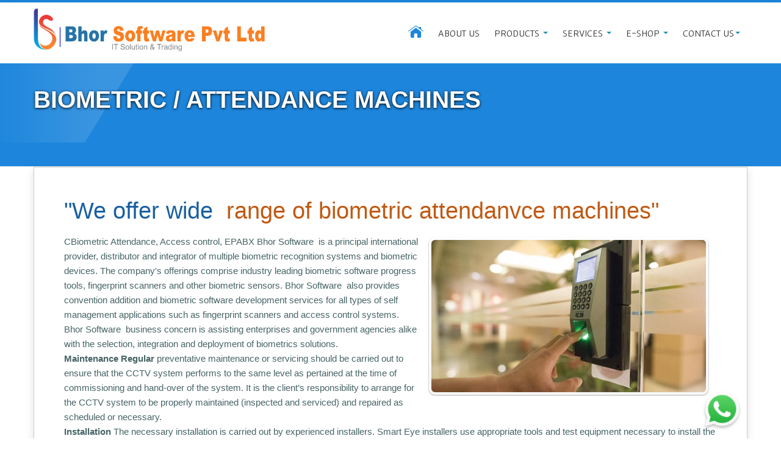

--- FILE ---
content_type: text/html
request_url: http://bhorsoftware.com/biometric-access-control.html
body_size: 9748
content:
<!DOCTYPE html>

<head>

<meta content="text/html; charset=UTF-8" http-equiv="Content-Type">

<meta charset="utf-8">

<title>Transportation Management, Logistics Software | logistics management software |  warehousing |  transportation management | Transport Billing Software, Bhor Software Pvt Ltd </title>

<link rel="icon" type="image/png" href="favicon.png" />

<script async="" gapi_processed="true" src="js/plusone.js" type="text/javascript"></script>

<script async="" src="js/analytics.js"></script>

<script src="js/jquery-1.8.2.min.js" type="text/javascript"></script>
<script async="" src="js/whatsapp.js"></script>

<meta content="width=device-width, initial-scale=1.0" name="viewport">

<meta content="index, follow" name="robots">

<meta content="Transportation Management, Logistics Software | logistics management software |  warehousing |  transportation management | Transport Billing Software, Bhor Software Pvt Ltd " name="title">

<meta content="IE=Edge" http-equiv="X-UA-Compatible">

<meta content="Bhor Software Private Limited | Financial Accounting | Transport Logistics | POS/Retail Software | Payroll Software | Society Software | Vehicle Fleet Software | Warehouse Management Software | Car Rental Hire Managment Software | Tours and Travels Software | Transport Billing Software | Website

Designing | e-commerce Solutions | Custom Graphic Design | Logo Design | CCTV SERVICES | Essl Salaries | Essl biometric | ESSL Devices " name="keywords">

<meta content="Bhor Software Private Limited | Financial Accounting | Transport Logistics | POS/Retail Software | Payroll Software | Society Software | Vehicle Fleet Software | Warehouse Management Software | Car Rental Hire Managment Software | Tours and Travels Software | Transport Billing Software | Website

Designing | e-commerce Solutions | Custom Graphic Design | Logo Design" name="description">

<meta content="http://plus.google.com/+ Bhor Software Private Limited" name="author">

<!-- Le styles -->

<link href="css/bootstrap.css" rel="stylesheet">

<link href="css/bootstrap-responsive.css" rel="stylesheet">

<link href="css/flexslider.css" rel="stylesheet">

<link href="css/switcher.css" rel="stylesheet">

<link href="css/prettyPhoto.css" rel="stylesheet">

<link href="css/parallax_slider/style.css" rel="stylesheet">

<noscript>&lt;link rel=&quot;stylesheet&quot; type=&quot;text/css&quot; href=&quot;/css/parallax_slider/nojs.css&quot; 

/&gt; </noscript>

<link href="css/font-awesome.min.css" rel="stylesheet">

<link href="css/social.css" rel="stylesheet">

<link href="css/style.css" rel="stylesheet" id="colors">

<!-- !important THIS STYLE CSS ON BOTTOM OF STYLEs LIST-->

<!--[if lt IE 7]>

	<link href="css/font-awesome-ie7.min.css" rel="stylesheet">

	<![endif]-->

    <!-- Fav and touch icons -->

<link href='http://fonts.googleapis.com/css?family=Patua+One' rel='stylesheet' type='text/css'>

<!-- Le HTML5 shim, for IE6-8 support of HTML5 elements -->

<!--[if lt IE 9]>

      <script src="html5.js" type="text/javascript"></script>

    <![endif]-->

<!-- Le fav and touch icons -->

<link href="images/apple-touch-icon-144-precomposed.png" rel="apple-touch-icon-precomposed" sizes="144x144">

<link href="images/apple-touch-icon-114-precomposed.png" rel="apple-touch-icon-precomposed" sizes="114x114">

<link href="images/apple-touch-icon-72-precomposed.png" rel="apple-touch-icon-precomposed" sizes="72x72">

<link href="images/apple-touch-icon-57-precomposed.png" rel="apple-touch-icon-precomposed">

<!--<script type="text/javascript">

	  var _gaq = _gaq || [];

	  _gaq.push(['_setAccount', 'UA-1724273-10']);

	  _gaq.push(['_trackPageview']);

	

	  (function() {

	    var ga = document.createElement('script'); ga.type = 'text/javascript'; ga.async = true;

	    ga.src = ('https:' == document.location.protocol ? 'https://ssl' : 'http://www') + '.google-analytics.com/ga.js';

	    var s = document.getElementsByTagName('script')[0]; s.parentNode.insertBefore(ga, s);

	  })();

</script>  -->

<script>

  (function(i,s,o,g,r,a,m){i['GoogleAnalyticsObject']=r;i[r]=i[r]||function(){

  (i[r].q=i[r].q||[]).push(arguments)},i[r].l=1*new Date();a=s.createElement(o),

  m=s.getElementsByTagName(o)[0];a.async=1;a.src=g;m.parentNode.insertBefore(a,m)

  })(window,document,'script','//www.google-analytics.com/analytics.js','ga');



  ga('create', 'UA-1724273-10', 'auto');

  ga('send', 'pageview');



</script>

<script type="text/javascript">

var recordOutboundLink = function(url) {

   ga('send', 'event', 'outbound', 'click', url['href'], {'hitCallback':

     function () {

     document.location = url['href'];

     }

   });

}

	/*function recordOutboundLink(link, category, action) {

	  try {

	    var pageTracker=_gat._getTracker("UA-1724273-10");

	    pageTracker._trackEvent(category, action);

	    setTimeout('document.location = "' + link.href + '"', 100)

	  }catch(err){}

	}*/

</script>

<meta content="4206e63c2d52fc36-02576ae752af163c-g0ed5e3f6b4d7e957-11" name="google-translate-customization">

<script type="text/javascript">

  (function() {

    var po = document.createElement("script"); po.type = "text/javascript"; po.async = true;

    po.src = "https://apis.google.com/js/plusone.js?publisherid=112459600445004733041";

    var s = document.getElementsByTagName("script")[0]; s.parentNode.insertBefore(po, s);

  })();

</script>

<script charset="UTF-8" src="js/common.js" type="text/javascript"></script>

<script charset="UTF-8" src="js/util.js" type="text/javascript"></script>

<script charset="UTF-8" src="js/geocoder.js" type="text/javascript"></script>

<script charset="UTF-8" src="js/stats.js" type="text/javascript"></script>

<style type="text/css">

.auto-style3 {

	color: rgb(85, 85, 85);

}

.auto-style5 {

	font-size: 38px;

}

.auto-style6 {

	font-size: 38px;

	line-height: 26px;

	margin-bottom: 20px;

}

.auto-style7 {

	font-size: medium;

	line-height: 26px;

	font-family: Verdana, Geneva, Tahoma, sans-serif;

	margin-bottom: 20px;

}

</style>

</head>



<body>



<!--START MAIN-WRAPPER-->

<!-- START TOP MENU -->

<!-- ################-->

<div class="nav-reaction">

	<div class="navbar navbar-static-top">

		<!-- navbar-fixed-top -->

		<div class="navbar-inner">

			<div class="container">

				<a class="brand" href="index.html">

				<img alt="Logo" src="LOGO6.png" style="width: auto\9; "></a>

				<div id="main-nav">

					<div class="nav-collapse collapse">

						<ul class="nav sf-js-enabled sf-shadow">

							<li class="home"><a href="index.html">

							<img src="./images/home.png" width="25px"></a> </li>

							<!-- ################-->

										    <li><a href="aboutus.html"> About Us</a></li>

							<!-- ################-->

							<li class="dropdown">

							<a class="dropdown-toggle" data-toggle="dropdown" href="#">Products <b class="caret"></b></a>

							<ul class="dropdown-menu menu-width1" style="display: none; visibility: hidden;">

								<div style="width: 190px; float: left;">

									<li>

									<a href="Financial_Accounting.html">

									<img alt="Financial Accounting Software" src="./images/web1.png">Financial Accounting Software</a></li>

									<li>

									<a href="Transport_&_Logistics.html">

									<img alt="Transport &amp; Logistics Software" src="./images/web1.png">Transport Logistics Software</a></li>

									<li>

									<a href="Ship Chandlers.html">

									<img alt="Ship Chandlers & Rigs Suppliers Software" src="./images/web1.png">Ship Chandlers & Rigs Suppliers Software</a></li>

									<li>

									<a href="POS_Retail Software.html">

									<img alt="POS/Retail Software Software" src="./images/web1.png">POS/Retail Software</a></li>

									<li>

									<a href="Payroll_Software.html">

									<img alt="Payroll Software Software" src="./images/web1.png">Payroll Software</a></li>

									<li>

									<a href="Society_Software.html">

									<img alt="Society Software " src="./images/web1.png">Society Software</a></li>

									<li>

									<a href="Vehicle_&_Fleet.html">

									<img alt="Vehicle &amp; Fleet Software" src="./images/web1.png">Vehicle Fleet Software</a></li>

									<li>

									<a href="Warehouse_Management.html">

									<img alt="Warehouse Management Software" src="./images/web1.png">Warehouse Management Software</a></li>

									<li>

									<a href="tours_and_travels_software.html">

									<img alt="Tours and Travels Software" src="./images/web1.png">Tours and Travels Software</a></li>

									<li>

								</div>

							</ul>

							</li>

							<!-- ################-->

							<li class="dropdown">

							<a class="dropdown-toggle" data-toggle="dropdown" href="#">Services <b class="caret"></b></a>

							<ul class="dropdown-menu menu-width" style="display: none; visibility: hidden;">

								<div style="width: 195px; float: left;">

									<li>

									<a href="web-development.html">

									<img alt="website development services" src="./images/development.png">Web Development</a></li>

									<li>

									<a href="website-maintenance.html">

									<img alt="Website maintenance services" src="./images/maintain.png">Web	Maintenance</a></li>

									<li>

									<a href="ecommerce-services.html">

									<img alt="e-commerce services" src="./images/web2.png">E-Commerce Services</a></li>

									<li>

									<a href="Web-Hosting.html">

									<img alt="Web Hosting services" src="./images/web1.png">Web Hosting</a></li>

									<li>

									<a href="Hardware-Maintenance.html">

									<img alt="Hardware Maintenance" src="./images/maintain.png">Hardware Maintenance</a></li>

									<li>
									<a href="cctv-services.html">

									<img alt="CCTV-Services" src="./images/maintain.png">CCTV-Services</a></li>

								</div>


								<div style="width: 195px; float: left;">

									<li>

									<a href="web-design.html">

									<img alt="Website design services" src="./images/webdesign.png">Web Design</a></li>

									<li>

									<a href="logo-design.html">

									<img alt="Logo design services" src="./images/logodesign.png">Logo Design</a></li>

									<li>

									<a href="seo-services.html">

									<img alt="Search Engine Optimization services" src="./images/seo.png">SEO Services</a></li>

									<li>

									<a href="domain-registration.html">

									<img alt="Domains Registration services" src="./images/domain.png">Domain Registration</a></li>

									<li>

									<a href="Printing-Stationery.html">

									<img alt="Printing & Stationery" src="./images/staineroy.png">Printing & Stationery</a></li>

									<li>
									<a href="biometric-access-control.html">

									<img alt="Biometric-Access-Control" src="./images/maintain.png">Biometric-Access-Control</a></li>

								</div>

							</ul>

							</li>

							<!-- ################-->

							<li class="dropdown">

							<a class="dropdown-toggle" data-toggle="dropdown" href="#">E-Shop <b class="caret"></b></a>

							<ul class="dropdown-menu" style="display: none; visibility: hidden;">

								<li>

								<a href="#">Coming Soon </a></li>

							</ul>

							</li>

														<!-- ################-->



							<li class="dropdown">

							<a class="dropdown-toggle" data-toggle="dropdown" href="#">

							Contact us<b class="caret"></b></a>

							<ul class="dropdown-menu" style="display: none; visibility: hidden;">

								<li>

								<a href="careers.html">Careers</a></li>

								<li>

								<a href="Payment.html">Payment</a></li>

								<li>

								<a href="request-free-quote.html">Request a Quote</a></li>

								<li>

								<a href="ContactUs.html">Get in Touch</a></li>

							</ul>

							</li>

						</ul>

					</div>

								</div>

		</div>

	</div>

</div>

<!-- ################-->

<!-- END TOP MENU -->

<!-- ################-->

        <!-- PAGE HEADER -->

        <div class="page-header">

        <div class="shine">

        <div class="container">

         <div class="row-fluid">

            <div class="span12">

              

                <div class="row-fluid">

                  <div class="span8">

					 <h1> BIOMETRIC / ATTENDANCE MACHINES</h1>

                    <h1>&nbsp;</h1>

                  </div>

                </div>

              </div>

             </div>

            </div>

           </div>

          </div>

        <!-- PAGE HEADER -->

        

            <!-- ################ -->

        <!-- CONTENT CONTAINER-->

        <!-- ################ -->

    <div class="container">

                

    <div class="row-fluid"> 

    <!-- ASIDE -->

                <div class="span12">

                <div class="well2">

					<div class="page-content" style="box-sizing: border-box; border: 0px; font-style: normal; font-variant: normal; font-weight: normal; font-stretch: inherit; font-size: 15.008px; line-height: 24.0128px; font-family: 'Open Sans', sans-serif; vertical-align: baseline; margin: auto; padding: 30px; max-width: 1180px; min-height: 

					450px; border-radius: 3px; color: rgb(72, 100, 102); letter-spacing: normal; orphans: auto; text-align: start; text-indent: 0px; text-transform: none; white-space: normal; widows: 1; word-spacing: 0px; -webkit-text-stroke-width: 0px; background-color: rgb(255, 255, 255);">

						<h1 class="style39" style="margin: 0px; padding: 0px; color: rgb(0, 0, 0); font-weight: normal; font-family: Arial, Helvetica, sans-serif; font-style: normal; font-variant: normal; letter-spacing: normal; line-height: normal; orphans: auto; text-align: start; text-indent: 0px; text-transform: none; white-space: normal; widows: 1; word-spacing: 0px; -webkit-text-stroke-width: 0px; background-color: rgb(255, 255, 255);">

						<span class="auto-style5" style="margin: 0px; padding: 0px; color: rgb(24, 95, 161);">

						<strong style="margin: 0px; padding: 0px; font-weight: normal;">

						"We offer wide </strong></span><strong style="margin: 0px; padding: 0px; font-weight: normal; color: rgb(107, 162, 52);">

						<span class="auto-style5">&nbsp;</span></strong><span class="auto-style6" style="margin: 0px; padding: 0px; color: rgb(191, 90, 20);">range of biometric attendanvce machines"</span></h1>

						<p class="style39" style="margin: 0px; padding: 0px; color: rgb(0, 0, 0); font-weight: normal; font-family: Arial, Helvetica, sans-serif; font-style: normal; font-variant: normal; letter-spacing: normal; line-height: normal; orphans: auto; text-align: start; text-indent: 0px; text-transform: none; white-space: normal; widows: 1; word-spacing: 0px; -webkit-text-stroke-width: 0px; background-color: rgb(255, 255, 255);">

						&nbsp;</p>

						<p style="box-sizing: border-box; margin: 0px; padding: 0px; font-size: 14px; direction: ltr; font-family: 'Segoe UI', 'Source Sans Pro', Frutiger, 'Frutiger Linotype', 'Dejavu Sans', 'Helvetica Neue', Arial, sans-serif; font-weight: normal; line-height: 20px; font-style: normal; font-variant: normal; font-stretch: normal; color: rgb(130, 138, 147); letter-spacing: normal; orphans: auto; text-align: left; text-indent: 0px; text-transform: none; white-space: normal; widows: 1; word-spacing: 0px; -webkit-text-stroke-width: 0px; background-color: rgb(255, 255, 255);">

						</p>

						<div class="otw-sc-image-style alignright" style="margin: 0px 0px 0px 15px !important; padding: 0px; vertical-align: baseline; float: right; width: auto; color: rgb(110, 110, 110); font-family: 'Droid Sans', arial, serif; font-size: 14px; font-style: normal; font-variant: normal; font-weight: normal; letter-spacing: normal; line-height: 21px; orphans: auto; text-align: start; text-indent: 0px; text-transform: none; white-space: normal; widows: 1; word-spacing: 0px; -webkit-text-stroke-width: 0px; background-color: rgb(255, 255, 255);">

							<img alt="SEO Services" class="alignright rounded" src="images/accesscontrol.jpg" style="border-style: none; border-color: inherit; border-width: 0px; margin: 5px 14px 5px 0px; padding: 4px; vertical-align: baseline; float: right; border-radius: 10px; box-shadow: rgb(210, 210, 210) 0px 1px 1px 1px; background: rgb(254, 254, 254) url('images/box-bgr.png') repeat-x; width: 450px; height: 250px;" title="SEO Services"></div>

						<span class="auto-style10">CBiometric Attendance, Access control, EPABX
						Bhor Software&nbsp; is a principal international provider, distributor and integrator of multiple biometric recognition systems and biometric devices. The company's offerings comprise industry leading biometric software progress tools, fingerprint scanners and other biometric sensors. 
						Bhor Software&nbsp; also provides convention addition and biometric software development services for all types of self management applications such as fingerprint scanners and access control systems. 
						Bhor Software&nbsp; business concern is assisting enterprises and government agencies alike with the selection, integration and deployment of biometrics solutions.

<br>
						<strong>Maintenance
Regular</strong> preventative maintenance or servicing should be carried out to ensure that the CCTV system performs to the same level as pertained at the time of commissioning and hand-over of the system. It is the client’s responsibility to arrange for the CCTV system to be properly maintained (inspected and serviced) and repaired as scheduled or necessary.<br>
						<strong>Installation</strong>
The necessary installation is carried out by experienced installers. Smart Eye installers use appropriate tools and test equipment necessary to install the CCTV system correctly. We use equipment of standard quality to provide the required precision and accuracy.</span><div class="cont-sec-new" style="overflow: hidden; color: rgb(85, 85, 85); font-family: Arial, Helvetica, sans-serif; font-size: 14px; font-style: normal; font-variant: normal; font-weight: normal; letter-spacing: normal; line-height: 18px; orphans: auto; text-align: start; text-indent: 0px; text-transform: none; white-space: normal; widows: 1; word-spacing: 0px; -webkit-text-stroke-width: 0px;">


							<hr style="box-sizing: content-box; height: 0px; margin-top: 20px; margin-bottom: 25px; border-width: 1px 0px 0px; border-right-style: initial; border-bottom-style: initial; border-left-style: initial; border-right-color: initial; border-bottom-color: initial; border-left-color: initial; border-image: initial; border-top-style: dotted; border-top-color: rgb(221, 221, 221); color: rgb(85, 85, 85); font-family: Poppins, Arial, sans-serif; font-size: 14px; font-style: normal; font-variant-ligatures: normal; font-variant-caps: normal; font-weight: 400; letter-spacing: normal; orphans: 2; text-align: start; text-indent: 0px; text-transform: none; white-space: normal; widows: 2; word-spacing: 0px; -webkit-text-stroke-width: 0px; background-color: rgb(255, 255, 255); text-decoration-thickness: initial; text-decoration-style: initial; text-decoration-color: initial;">
							<div class="row" style="box-sizing: border-box; margin-right: -15px; margin-left: -15px; color: rgb(85, 85, 85); font-family: Poppins, Arial, sans-serif; font-size: 14px; font-style: normal; font-variant-ligatures: normal; font-variant-caps: normal; font-weight: 400; letter-spacing: normal; orphans: 2; text-align: start; text-indent: 0px; text-transform: none; white-space: normal; widows: 2; word-spacing: 0px; -webkit-text-stroke-width: 0px; background-color: rgb(255, 255, 255); text-decoration-thickness: initial; text-decoration-style: initial; text-decoration-color: initial;">
								<div class="col-md-6" style="box-sizing: border-box; position: relative; min-height: 1px; padding-right: 15px; padding-left: 15px; float: left; width: 409.5px;">
									<ul class="feat" style="box-sizing: border-box; margin: 0px 0px 20px; list-style: none; padding: 0px;">
										<li style="box-sizing: border-box; padding-left: 70px; position: relative;">
										<img alt="" data-retina="true" height="54" src="images/icon_service_1.png" style="box-sizing: border-box; border: 0px; vertical-align: middle; position: absolute; left: 0px; top: 0px;" width="50"><h4 style="box-sizing: border-box; font-family: inherit; font-weight: 500; line-height: 1.1; color: rgb(51, 51, 51); margin-top: 10px; margin-bottom: 10px; font-size: 18px; -webkit-font-smoothing: antialiased;">
										Fast Callback and response</h4>
										<p style="box-sizing: border-box; margin: 0px 0px 25px;">
										We provide fast Callback and response 
										services to our customers.</p>
										</li>
										<li style="box-sizing: border-box; padding-left: 70px; position: relative;">
										<img alt="" data-retina="true" height="50" src="images/icon_service_2.png" style="box-sizing: border-box; border: 0px; vertical-align: middle; position: absolute; left: 0px; top: 0px;" width="50"><h4 style="box-sizing: border-box; font-family: inherit; font-weight: 500; line-height: 1.1; color: rgb(51, 51, 51); margin-top: 10px; margin-bottom: 10px; font-size: 18px; -webkit-font-smoothing: antialiased;">
										Dedicate Help center</h4>
										<p style="box-sizing: border-box; margin: 0px 0px 25px;">
										We are dedicated in providing 24/7 help 
										to our customers..</p>
										</li>
									</ul>
								</div>
								<div class="col-md-6" style="box-sizing: border-box; position: relative; min-height: 1px; padding-right: 15px; padding-left: 15px; float: left; width: 409.5px;">
									<ul class="feat" style="box-sizing: border-box; margin: 0px 0px 20px; list-style: none; padding: 0px;">
										<li style="box-sizing: border-box; padding-left: 70px; position: relative;">
										<img alt="" data-retina="true" height="56" src="images/icon_service_3.png" style="box-sizing: border-box; border: 0px; vertical-align: middle; position: absolute; left: 0px; top: 0px;" width="50"><h4 style="box-sizing: border-box; font-family: inherit; font-weight: 500; line-height: 1.1; color: rgb(51, 51, 51); margin-top: 10px; margin-bottom: 10px; font-size: 18px; -webkit-font-smoothing: antialiased;">
										Professional diagnose</h4>
										<p style="box-sizing: border-box; margin: 0px 0px 25px;">
										Checking Issue & Provied Professional diagnose .</p>
										</li>
										<li style="box-sizing: border-box; padding-left: 70px; position: relative;">
										<img alt="" data-retina="true" height="50" src="images/icon_service_4.png" style="box-sizing: border-box; border: 0px; vertical-align: middle; position: absolute; left: 0px; top: 0px;" width="50"><h4 style="box-sizing: border-box; font-family: inherit; font-weight: 500; line-height: 1.1; color: rgb(51, 51, 51); margin-top: 10px; margin-bottom: 10px; font-size: 18px; -webkit-font-smoothing: antialiased;">
										Technical Support</h4>
										<p style="box-sizing: border-box; margin: 0px 0px 25px;">
										We provide after sale 
										technical support on products.</p>
										</li>
									</ul>
								</div>
							</div>


							</div>

						</div>
						<div class="row strip" style="box-sizing: border-box; margin-right: -15px; margin-left: -15px; padding: 40px 0px 20px; border-top: 1px dashed rgb(221, 221, 221); color: rgb(85, 85, 85); font-family: Poppins, Arial, sans-serif; font-size: 14px; font-style: normal; font-variant-ligatures: normal; font-variant-caps: normal; font-weight: 400; letter-spacing: normal; orphans: 2; text-align: start; text-indent: 0px; text-transform: none; white-space: normal; widows: 2; word-spacing: 0px; -webkit-text-stroke-width: 0px; background-color: rgb(255, 255, 255); text-decoration-thickness: initial; text-decoration-style: initial; text-decoration-color: initial;">
							<div class="col-md-4" style="box-sizing: border-box; position: relative; min-height: 1px; padding-right: 15px; padding-left: 15px; float: left; width: 292.484px;">
								<p style="box-sizing: border-box; margin: 0px 0px 25px;">
								<br class="Apple-interchange-newline">
								<img alt="" class="img-responsive" data-retina="true" src="images/x990-600x314.jpg" style="box-sizing: border-box; border: 0px; vertical-align: middle; display: block; max-width: 100%; height: auto;"></p>
							</div>
							<div class="col-md-8" style="box-sizing: border-box; position: relative; min-height: 1px; padding-right: 15px; padding-left: 15px; float: left; width: 584.984px;">
								<h4 style="box-sizing: border-box; font-family: inherit; font-weight: 500; line-height: 1.1; color: rgb(51, 51, 51); margin-top: 0px; margin-bottom: 10px; font-size: 18px; -webkit-font-smoothing: antialiased;">
								Fingerprint Time &amp; attendance</h4>
								<p style="box-sizing: border-box; margin: 0px 0px 25px;">
								</p>
								<div class="row" style="box-sizing: border-box; margin-right: -15px; margin-left: -15px;">
									<div class="col-md-6" style="box-sizing: border-box; position: relative; min-height: 1px; padding-right: 15px; padding-left: 15px; float: left; width: 292.484px;">
										<ul class="list_ok" style="box-sizing: border-box; margin: 0px 0px 20px; list-style: none; padding: 0px; line-height: 22px;">
											<li style="box-sizing: border-box; position: relative; padding-left: 25px;">
											Size: 18.3 X 13.9 X 5.4 cm</li>
											<li style="box-sizing: border-box; position: relative; padding-left: 25px;">
											Transaction Storage :50000</li>
											<li style="box-sizing: border-box; position: relative; padding-left: 25px;">
											Identification time : &lt; =2S</li>
											<li style="box-sizing: border-box; position: relative; padding-left: 25px;">
											FRR: &lt;=1% Operating</li>
											<li style="box-sizing: border-box; position: relative; padding-left: 25px;">
											Operating Humidity : 20%-80%</li>
											<li style="box-sizing: border-box; position: relative; padding-left: 25px;">
											Language: English</li>
										</ul>
									</div>
									<div class="col-md-6" style="box-sizing: border-box; position: relative; min-height: 1px; padding-right: 15px; padding-left: 15px; float: left; width: 292.484px;">
										<ul class="list_ok" style="box-sizing: border-box; margin: 0px 0px 20px; list-style: none; padding: 0px; line-height: 22px;">
											<li style="box-sizing: border-box; position: relative; padding-left: 25px;">
											User Capacity:1500</li>
											<li style="box-sizing: border-box; position: relative; padding-left: 25px;">
											Communications: RS232 ,RS485, TCP/IP</li>
											<li style="box-sizing: border-box; position: relative; padding-left: 25px;">
											FAR: &lt;=0.0001%</li>
											<li style="box-sizing: border-box; position: relative; padding-left: 25px;">
											Temperature : 0°C - 45°C</li>
											<li style="box-sizing: border-box; position: relative; padding-left: 25px;">
											Sensor: OEM Optical Sensor 500 DPI</li>
										</ul>
									</div>
								</div>
								<a class="ls-l button_intro " data-ls="durationin:2000;delayin:1300;easingin:easeOutElastic;" href="ContactUs.html" style="box-sizing: border-box; background: rgb(255, 51, 51); color: rgb(255, 255, 255) !important; text-decoration: none; transition: all 0.5s ease 0s; outline: none; border: none; font-family: inherit; cursor: pointer; padding: 12px 35px; display: inline-block; font-size: 13px; text-align: center; border-radius: 3px; text-transform: uppercase; font-weight: 600; top: 65%; left: 50%; white-space: nowrap;">
								SEND ENQUIRY</a></div>
					</div>
					<div class="row strip" style="box-sizing: border-box; margin-right: -15px; margin-left: -15px; padding: 40px 0px 20px; border-top: 1px dashed rgb(221, 221, 221); color: rgb(85, 85, 85); font-family: Poppins, Arial, sans-serif; font-size: 14px; font-style: normal; font-variant-ligatures: normal; font-variant-caps: normal; font-weight: 400; letter-spacing: normal; orphans: 2; text-align: start; text-indent: 0px; text-transform: none; white-space: normal; widows: 2; word-spacing: 0px; -webkit-text-stroke-width: 0px; background-color: rgb(255, 255, 255); text-decoration-thickness: initial; text-decoration-style: initial; text-decoration-color: initial;">
						<div class="col-md-4" style="box-sizing: border-box; position: relative; min-height: 1px; padding-right: 15px; padding-left: 15px; float: left; width: 292.484px;">
							<p style="box-sizing: border-box; margin: 0px 0px 25px;">
							<img alt="" class="img-responsive" data-retina="true" src="images/e9999-600x488.jpg" style="box-sizing: border-box; border: 0px; vertical-align: middle; display: block; max-width: 100%; height: auto;"></p>
						</div>
						<div class="col-md-8" style="box-sizing: border-box; position: relative; min-height: 1px; padding-right: 15px; padding-left: 15px; float: left; width: 584.984px;">
							<h4 style="box-sizing: border-box; font-family: inherit; font-weight: 500; line-height: 1.1; color: rgb(51, 51, 51); margin-top: 0px; margin-bottom: 10px; font-size: 18px; -webkit-font-smoothing: antialiased;">
							Time &amp; attendance With Acess control</h4>
							<p style="box-sizing: border-box; margin: 0px 0px 25px;">
							</p>
							<div class="row" style="box-sizing: border-box; margin-right: -15px; margin-left: -15px;">
								<div class="col-md-6" style="box-sizing: border-box; position: relative; min-height: 1px; padding-right: 15px; padding-left: 15px; float: left; width: 292.484px;">
									<ul class="list_ok" style="box-sizing: border-box; margin: 0px 0px 20px; list-style: none; padding: 0px; line-height: 22px;">
										<li style="box-sizing: border-box; position: relative; padding-left: 25px;">
										Dimension(WxHxD): 90 X 190 X 39.5 mm</li>
										<li style="box-sizing: border-box; position: relative; padding-left: 25px;">
										Sensor: OEM Optical Sensor 500 DPI</li>
										<li style="box-sizing: border-box; position: relative; padding-left: 25px;">
										Wigand Signal: Output</li>
										<li style="box-sizing: border-box; position: relative; padding-left: 25px;">
										Gross Weight: 0.7 Kg</li>
									</ul>
								</div>
								<div class="col-md-6" style="box-sizing: border-box; position: relative; min-height: 1px; padding-right: 15px; padding-left: 15px; float: left; width: 292.484px;">
									<ul class="list_ok" style="box-sizing: border-box; margin: 0px 0px 20px; list-style: none; padding: 0px; line-height: 22px;">
										<li style="box-sizing: border-box; position: relative; padding-left: 25px;">
										User Capacity:2,200</li>
										<li style="box-sizing: border-box; position: relative; padding-left: 25px;">
										Access Control Interface: 3rd party 
										electric lock, door sensor, exit button, 
										alarm, Door Bell</li>
										<li style="box-sizing: border-box; position: relative; padding-left: 25px;">
										Algorithm Version: Finger v9.0</li>
									</ul>
								</div>
							</div>
							<a class="ls-l button_intro " data-ls="durationin:2000;delayin:1300;easingin:easeOutElastic;" href="ContactUs.html" style="box-sizing: border-box; background: rgb(255, 51, 51); color: rgb(255, 255, 255) !important; text-decoration: none; transition: all 0.5s ease 0s; outline: none; border: none; font-family: inherit; cursor: pointer; padding: 12px 35px; display: inline-block; font-size: 13px; text-align: center; border-radius: 3px; text-transform: uppercase; font-weight: 600; top: 65%; left: 50%; white-space: nowrap;">
							SEND ENQUIRY</a></div>
					</div>
					<div class="row strip" style="box-sizing: border-box; margin-right: -15px; margin-left: -15px; padding: 40px 0px 20px; border-top: 1px dashed rgb(221, 221, 221); color: rgb(85, 85, 85); font-family: Poppins, Arial, sans-serif; font-size: 14px; font-style: normal; font-variant-ligatures: normal; font-variant-caps: normal; font-weight: 400; letter-spacing: normal; orphans: 2; text-align: start; text-indent: 0px; text-transform: none; white-space: normal; widows: 2; word-spacing: 0px; -webkit-text-stroke-width: 0px; background-color: rgb(255, 255, 255); text-decoration-thickness: initial; text-decoration-style: initial; text-decoration-color: initial;">
						<div class="col-md-4" style="box-sizing: border-box; position: relative; min-height: 1px; padding-right: 15px; padding-left: 15px; float: left; width: 292.484px;">
							<p style="box-sizing: border-box; margin: 0px 0px 25px;">
							<img alt="" class="img-responsive" data-retina="true" src="images/standalone-rfid-time-and-attendance-system-600x600.jpg" style="box-sizing: border-box; border: 0px; vertical-align: middle; display: block; max-width: 100%; height: auto;"></p>
						</div>
						<div class="col-md-8" style="box-sizing: border-box; position: relative; min-height: 1px; padding-right: 15px; padding-left: 15px; float: left; width: 584.984px;">
							<h4 style="box-sizing: border-box; font-family: inherit; font-weight: 500; line-height: 1.1; color: rgb(51, 51, 51); margin-top: 0px; margin-bottom: 10px; font-size: 18px; -webkit-font-smoothing: antialiased;">
							RFID Time and attendance System</h4>
							<p style="box-sizing: border-box; margin: 0px 0px 25px;">
							</p>
							<div class="row" style="box-sizing: border-box; margin-right: -15px; margin-left: -15px;">
								<div class="col-md-6" style="box-sizing: border-box; position: relative; min-height: 1px; padding-right: 15px; padding-left: 15px; float: left; width: 292.484px;">
									<ul class="list_ok" style="box-sizing: border-box; margin: 0px 0px 20px; list-style: none; padding: 0px; line-height: 22px;">
										<li style="box-sizing: border-box; position: relative; padding-left: 25px;">
										Dimension(WxHxD): 18.4 X 13.0 X 4.8 cm</li>
										<li style="box-sizing: border-box; position: relative; padding-left: 25px;">
										Transaction Storage :1,00,000</li>
										<li style="box-sizing: border-box; position: relative; padding-left: 25px;">
										Communications: RS232 ,RS485, TCP/IP</li>
									</ul>
								</div>
								<div class="col-md-6" style="box-sizing: border-box; position: relative; min-height: 1px; padding-right: 15px; padding-left: 15px; float: left; width: 292.484px;">
									<ul class="list_ok" style="box-sizing: border-box; margin: 0px 0px 20px; list-style: none; padding: 0px; line-height: 22px;">
										<li style="box-sizing: border-box; position: relative; padding-left: 25px;">
										User Capacity:30,000</li>
										<li style="box-sizing: border-box; position: relative; padding-left: 25px;">
										Processor: 32 Bit</li>
										<li style="box-sizing: border-box; position: relative; padding-left: 25px;">
										Identification time : &lt; =2S</li>
										<li style="box-sizing: border-box; position: relative; padding-left: 25px;">
										Card reader: EM RFID Proximity), 
										Mifare(optional) ,HID (optional)</li>
									</ul>
								</div>
							</div>
							<a class="ls-l button_intro " data-ls="durationin:2000;delayin:1300;easingin:easeOutElastic;" href="ContactUs.html" style="box-sizing: border-box; background: rgb(255, 51, 51); color: rgb(255, 255, 255) !important; text-decoration: none; transition: all 0.5s ease 0s; outline: none; border: none; font-family: inherit; cursor: pointer; padding: 12px 35px; display: inline-block; font-size: 13px; text-align: center; border-radius: 3px; text-transform: uppercase; font-weight: 600; top: 65%; left: 50%; white-space: nowrap;">
							SEND ENQUIRY</a></div>
					</div>
					<div class="row strip" style="box-sizing: border-box; margin-right: -15px; margin-left: -15px; padding: 40px 0px 20px; border-top: 1px dashed rgb(221, 221, 221); color: rgb(85, 85, 85); font-family: Poppins, Arial, sans-serif; font-size: 14px; font-style: normal; font-variant-ligatures: normal; font-variant-caps: normal; font-weight: 400; letter-spacing: normal; orphans: 2; text-align: start; text-indent: 0px; text-transform: none; white-space: normal; widows: 2; word-spacing: 0px; -webkit-text-stroke-width: 0px; background-color: rgb(255, 255, 255); text-decoration-thickness: initial; text-decoration-style: initial; text-decoration-color: initial;">
						<div class="col-md-4" style="box-sizing: border-box; position: relative; min-height: 1px; padding-right: 15px; padding-left: 15px; float: left; width: 292.484px;">
							<p style="box-sizing: border-box; margin: 0px 0px 25px;">
							<img alt="" class="img-responsive" data-retina="true" src="images/standalone-rfid-time-and-attendance-cum-acess-control-600x600.jpg" style="box-sizing: border-box; border: 0px; vertical-align: middle; display: block; max-width: 100%; height: auto;"></p>
						</div>
						<div class="col-md-8" style="box-sizing: border-box; position: relative; min-height: 1px; padding-right: 15px; padding-left: 15px; float: left; width: 584.984px;">
							<h4 style="box-sizing: border-box; font-family: inherit; font-weight: 500; line-height: 1.1; color: rgb(51, 51, 51); margin-top: 0px; margin-bottom: 10px; font-size: 18px; -webkit-font-smoothing: antialiased;">
							RFID Time and attendance cum Acess control</h4>
							<p style="box-sizing: border-box; margin: 0px 0px 25px;">
							</p>
							<div class="row" style="box-sizing: border-box; margin-right: -15px; margin-left: -15px;">
								<div class="col-md-6" style="box-sizing: border-box; position: relative; min-height: 1px; padding-right: 15px; padding-left: 15px; float: left; width: 292.484px;">
									<ul class="list_ok" style="box-sizing: border-box; margin: 0px 0px 20px; list-style: none; padding: 0px; line-height: 22px;">
										<li style="box-sizing: border-box; position: relative; padding-left: 25px;">
										Dimension(WxHxD): 19 X 13.6 X 3.6 cm</li>
										<li style="box-sizing: border-box; position: relative; padding-left: 25px;">
										Communications: RS232 ,RS485, TCP/IP,USB</li>
										<li style="box-sizing: border-box; position: relative; padding-left: 25px;">
										Card reader: EM RFID(Proximity), 
										Mifare(optional) ,HID (optional)</li>
									</ul>
								</div>
								<div class="col-md-6" style="box-sizing: border-box; position: relative; min-height: 1px; padding-right: 15px; padding-left: 15px; float: left; width: 292.484px;">
									<ul class="list_ok" style="box-sizing: border-box; margin: 0px 0px 20px; list-style: none; padding: 0px; line-height: 22px;">
										<li style="box-sizing: border-box; position: relative; padding-left: 25px;">
										User Capacity:30,000</li>
										<li style="box-sizing: border-box; position: relative; padding-left: 25px;">
										Identification time : &lt; =2S</li>
										<li style="box-sizing: border-box; position: relative; padding-left: 25px;">
										Wiegand Signal : Output &amp; Input</li>
										<li style="box-sizing: border-box; position: relative; padding-left: 25px;">
										Standard Function: Anti-Pass Back</li>
									</ul>
								</div>
							</div>
							<a class="ls-l button_intro " data-ls="durationin:2000;delayin:1300;easingin:easeOutElastic;" href="ContactUs.html" style="box-sizing: border-box; background: rgb(255, 51, 51); color: rgb(255, 255, 255) !important; text-decoration: none; transition: all 0.5s ease 0s; outline: none; border: none; font-family: inherit; cursor: pointer; padding: 12px 35px; display: inline-block; font-size: 13px; text-align: center; border-radius: 3px; text-transform: uppercase; font-weight: 600; top: 65%; left: 50%; white-space: nowrap;">
							SEND ENQUIRY</a></div>
					</div>
					<div class="row strip" style="box-sizing: border-box; margin-right: -15px; margin-left: -15px; padding: 40px 0px 20px; border-top: 1px dashed rgb(221, 221, 221); color: rgb(85, 85, 85); font-family: Poppins, Arial, sans-serif; font-size: 14px; font-style: normal; font-variant-ligatures: normal; font-variant-caps: normal; font-weight: 400; letter-spacing: normal; orphans: 2; text-align: start; text-indent: 0px; text-transform: none; white-space: normal; widows: 2; word-spacing: 0px; -webkit-text-stroke-width: 0px; background-color: rgb(255, 255, 255); text-decoration-thickness: initial; text-decoration-style: initial; text-decoration-color: initial;">
						<div class="col-md-4" style="box-sizing: border-box; position: relative; min-height: 1px; padding-right: 15px; padding-left: 15px; float: left; width: 292.484px;">
							<p style="box-sizing: border-box; margin: 0px 0px 25px;">
							<img alt="" class="img-responsive" data-retina="true" src="images/standalone-face-rfid-time-and-attendance-terminal-600x600.jpg" style="box-sizing: border-box; border: 0px; vertical-align: middle; display: block; max-width: 100%; height: auto;"></p>
						</div>
						<div class="col-md-8" style="box-sizing: border-box; position: relative; min-height: 1px; padding-right: 15px; padding-left: 15px; float: left; width: 584.984px;">
							<h4 style="box-sizing: border-box; font-family: inherit; font-weight: 500; line-height: 1.1; color: rgb(51, 51, 51); margin-top: 0px; margin-bottom: 10px; font-size: 18px; -webkit-font-smoothing: antialiased;">
							Face +RFID Time and attendance Terminal</h4>
							<p style="box-sizing: border-box; margin: 0px 0px 25px;">
							</p>
							<div class="row" style="box-sizing: border-box; margin-right: -15px; margin-left: -15px;">
								<div class="col-md-6" style="box-sizing: border-box; position: relative; min-height: 1px; padding-right: 15px; padding-left: 15px; float: left; width: 292.484px;">
									<ul class="list_ok" style="box-sizing: border-box; margin: 0px 0px 20px; list-style: none; padding: 0px; line-height: 22px;">
										<li style="box-sizing: border-box; position: relative; padding-left: 25px;">
										Dimension(WxHxD): 193.6 X 147.6 X 101 cm</li>
										<li style="box-sizing: border-box; position: relative; padding-left: 25px;">
										1500/3000(1:1) optional</li>
										<li style="box-sizing: border-box; position: relative; padding-left: 25px;">
										Transaction Storage :1,00,000</li>
										<li style="box-sizing: border-box; position: relative; padding-left: 25px;">
										Processor: Multi-Bio CPU 630 MHz</li>
										<li style="box-sizing: border-box; position: relative; padding-left: 25px;">
										Algorithm Version: Face 7.0</li>
										<li style="box-sizing: border-box; position: relative; padding-left: 25px;">
										Display : 2.0 Inch TFT Screen</li>
									</ul>
								</div>
								<div class="col-md-6" style="box-sizing: border-box; position: relative; min-height: 1px; padding-right: 15px; padding-left: 15px; float: left; width: 292.484px;">
									<ul class="list_ok" style="box-sizing: border-box; margin: 0px 0px 20px; list-style: none; padding: 0px; line-height: 22px;">
										<li style="box-sizing: border-box; position: relative; padding-left: 25px;">
										Face Capacity: 400 (1:N) /700(1:G)</li>
										<li style="box-sizing: border-box; position: relative; padding-left: 25px;">
										ID Card Capacity: 10,000</li>
										<li style="box-sizing: border-box; position: relative; padding-left: 25px;">
										Camera : High Resolution Infrared Camera</li>
										<li style="box-sizing: border-box; position: relative; padding-left: 25px;">
										Optional Function: Mifare Card ,Short 
										Massage ,Web Server ,WiFi ,GPRS ,9 Digit 
										User ,Work Code</li>
									</ul>
								</div>
							</div>
							<a class="ls-l button_intro " data-ls="durationin:2000;delayin:1300;easingin:easeOutElastic;" href="ContactUs.html" style="box-sizing: border-box; background: rgb(255, 51, 51); color: rgb(255, 255, 255) !important; text-decoration: none; transition: all 0.5s ease 0s; outline: none; border: none; font-family: inherit; cursor: pointer; padding: 12px 35px; display: inline-block; font-size: 13px; text-align: center; border-radius: 3px; text-transform: uppercase; font-weight: 600; top: 65%; left: 50%; white-space: nowrap;">
							SEND ENQUIRY</a></div>
					</div>
					<div class="row strip" style="box-sizing: border-box; margin-right: -15px; margin-left: -15px; padding: 40px 0px 20px; border-top: 1px dashed rgb(221, 221, 221); color: rgb(85, 85, 85); font-family: Poppins, Arial, sans-serif; font-size: 14px; font-style: normal; font-variant-ligatures: normal; font-variant-caps: normal; font-weight: 400; letter-spacing: normal; orphans: 2; text-align: start; text-indent: 0px; text-transform: none; white-space: normal; widows: 2; word-spacing: 0px; -webkit-text-stroke-width: 0px; background-color: rgb(255, 255, 255); text-decoration-thickness: initial; text-decoration-style: initial; text-decoration-color: initial;">
						<div class="col-md-4" style="box-sizing: border-box; position: relative; min-height: 1px; padding-right: 15px; padding-left: 15px; float: left; width: 292.484px;">
							<p style="box-sizing: border-box; margin: 0px 0px 25px;">
							<img alt="" class="img-responsive" data-retina="true" src="images/face-fingerprintrfid-time-and-attendance-terminal-600x600.jpg" style="box-sizing: border-box; border: 0px; vertical-align: middle; display: block; max-width: 100%; height: auto;"></p>
						</div>
						<div class="col-md-8" style="box-sizing: border-box; position: relative; min-height: 1px; padding-right: 15px; padding-left: 15px; float: left; width: 584.984px;">
							<h4 style="box-sizing: border-box; font-family: inherit; font-weight: 500; line-height: 1.1; color: rgb(51, 51, 51); margin-top: 0px; margin-bottom: 10px; font-size: 18px; -webkit-font-smoothing: antialiased;">
							Face + Fingerprint + RFID Time and attendance 
							Terminal</h4>
							<p style="box-sizing: border-box; margin: 0px 0px 25px;">
							</p>
							<div class="row" style="box-sizing: border-box; margin-right: -15px; margin-left: -15px;">
								<div class="col-md-6" style="box-sizing: border-box; position: relative; min-height: 1px; padding-right: 15px; padding-left: 15px; float: left; width: 292.484px;">
									<ul class="list_ok" style="box-sizing: border-box; margin: 0px 0px 20px; list-style: none; padding: 0px; line-height: 22px;">
										<li style="box-sizing: border-box; position: relative; padding-left: 25px;">
										Dimension(WxHxD): 193.6 X 147.6 X 101 mm</li>
										<li style="box-sizing: border-box; position: relative; padding-left: 25px;">
										Finger User Storage: 2,000</li>
										<li style="box-sizing: border-box; position: relative; padding-left: 25px;">
										Transaction Storage :1,00,000</li>
										<li style="box-sizing: border-box; position: relative; padding-left: 25px;">
										Processor: Multi-Bio CPU 630 MHz Card 
										,Short Massage ,Web Server ,WiFi ,GPRS 
										,9 Digit User ,Work Code</li>
									</ul>
								</div>
								<div class="col-md-6" style="box-sizing: border-box; position: relative; min-height: 1px; padding-right: 15px; padding-left: 15px; float: left; width: 292.484px;">
									<ul class="list_ok" style="box-sizing: border-box; margin: 0px 0px 20px; list-style: none; padding: 0px; line-height: 22px;">
										<li style="box-sizing: border-box; position: relative; padding-left: 25px;">
										Face Capacity: 400 (1:N) /700(1:G) 
										,1500/3000(1:1) optional</li>
										<li style="box-sizing: border-box; position: relative; padding-left: 25px;">
										ID Card Capacity: 10,000</li>
										<li style="box-sizing: border-box; position: relative; padding-left: 25px;">
										Communications: RS232 ,RS485, TCP/IP,USB</li>
										<li style="box-sizing: border-box; position: relative; padding-left: 25px;">
										Camera : High Resolution Infrared Camera</li>
										<li style="box-sizing: border-box; position: relative; padding-left: 25px;">
										Algorithm Version: Face 7.0</li>
									</ul>
								</div>
							</div>
							<a class="ls-l button_intro " data-ls="durationin:2000;delayin:1300;easingin:easeOutElastic;" href="https://www.cctvcameraindia.co.in/biometric-access-control.php#" style="box-sizing: border-box; background: rgb(255, 51, 51); color: rgb(255, 255, 255) !important; text-decoration: none; transition: all 0.5s ease 0s; outline: none; border: none; font-family: inherit; cursor: pointer; padding: 12px 35px; display: inline-block; font-size: 13px; text-align: center; border-radius: 3px; text-transform: uppercase; font-weight: 600; top: 65%; left: 50%; white-space: nowrap;">
							SEND ENQUIRY</a></div>
					</div>
					<div class="row strip" style="box-sizing: border-box; margin-right: -15px; margin-left: -15px; padding: 40px 0px 20px; border-top: 1px dashed rgb(221, 221, 221); color: rgb(85, 85, 85); font-family: Poppins, Arial, sans-serif; font-size: 14px; font-style: normal; font-variant-ligatures: normal; font-variant-caps: normal; font-weight: 400; letter-spacing: normal; orphans: 2; text-align: start; text-indent: 0px; text-transform: none; white-space: normal; widows: 2; word-spacing: 0px; -webkit-text-stroke-width: 0px; background-color: rgb(255, 255, 255); text-decoration-thickness: initial; text-decoration-style: initial; text-decoration-color: initial;">
						<div class="col-md-4" style="box-sizing: border-box; position: relative; min-height: 1px; padding-right: 15px; padding-left: 15px; float: left; width: 292.484px;">
							<p style="box-sizing: border-box; margin: 0px 0px 25px;">
							<img alt="" class="img-responsive" data-retina="true" src="images/multibio-700-600x600.jpg" style="box-sizing: border-box; border: 0px; vertical-align: middle; display: block; max-width: 100%; height: auto;"></p>
						</div>
						<div class="col-md-8" style="box-sizing: border-box; position: relative; min-height: 1px; padding-right: 15px; padding-left: 15px; float: left; width: 584.984px;">
							<h4 style="box-sizing: border-box; font-family: inherit; font-weight: 500; line-height: 1.1; color: rgb(51, 51, 51); margin-top: 0px; margin-bottom: 10px; font-size: 18px; -webkit-font-smoothing: antialiased;">
							Multibio 700 Face Time and attendance + Acess 
							control</h4>
							<p style="box-sizing: border-box; margin: 0px 0px 25px;">
							</p>
							<div class="row" style="box-sizing: border-box; margin-right: -15px; margin-left: -15px;">
								<div class="col-md-6" style="box-sizing: border-box; position: relative; min-height: 1px; padding-right: 15px; padding-left: 15px; float: left; width: 292.484px;">
									<ul class="list_ok" style="box-sizing: border-box; margin: 0px 0px 20px; list-style: none; padding: 0px; line-height: 22px;">
										<li style="box-sizing: border-box; position: relative; padding-left: 25px;">
										Dimension(WxHxD): 195 X 100 X 275 mm</li>
										<li style="box-sizing: border-box; position: relative; padding-left: 25px;">
										Face Capacity: 400</li>
										<li style="box-sizing: border-box; position: relative; padding-left: 25px;">
										Transaction Storage :1,00,000</li>
										<li style="box-sizing: border-box; position: relative; padding-left: 25px;">
										Communications: RS232 ,RS485, TCP/IP, 
										USB-HOST</li>
										<li style="box-sizing: border-box; position: relative; padding-left: 25px;">
										Memory : 256M Flash, 64M SDRAM</li>
									</ul>
								</div>
								<div class="col-md-6" style="box-sizing: border-box; position: relative; min-height: 1px; padding-right: 15px; padding-left: 15px; float: left; width: 292.484px;">
									<ul class="list_ok" style="box-sizing: border-box; margin: 0px 0px 20px; list-style: none; padding: 0px; line-height: 22px;">
										<li style="box-sizing: border-box; position: relative; padding-left: 25px;">
										Fingerprint Capacity: 2000</li>
										<li style="box-sizing: border-box; position: relative; padding-left: 25px;">
										ID Card Capacity: 10,000</li>
										<li style="box-sizing: border-box; position: relative; padding-left: 25px;">
										Camera : High Resolution Infrared Camera</li>
										<li style="box-sizing: border-box; position: relative; padding-left: 25px;">
										Processor: Multi-Bio CPU 630 MHz</li>
										<li style="box-sizing: border-box; position: relative; padding-left: 25px;">
										Algorithm Version: Face 7.0</li>
										<li style="box-sizing: border-box; position: relative; padding-left: 25px;">
										Access Control Interface: 3rd party 
										Electric lock ,Door Sensor ,Exit button 
										,Wired Bell</li>
									</ul>
								</div>
							</div>
							<a class="ls-l button_intro " data-ls="durationin:2000;delayin:1300;easingin:easeOutElastic;" href="ContactUs.html" style="box-sizing: border-box; background: rgb(255, 51, 51); color: rgb(255, 255, 255) !important; text-decoration: none; transition: all 0.5s ease 0s; outline: none; border: none; font-family: inherit; cursor: pointer; padding: 12px 35px; display: inline-block; font-size: 13px; text-align: center; border-radius: 3px; text-transform: uppercase; font-weight: 600; top: 65%; left: 50%; white-space: nowrap;">
							SEND ENQUIRY</a></div>
					</div>
					<div class="row strip" style="box-sizing: border-box; margin-right: -15px; margin-left: -15px; padding: 40px 0px 20px; border-top: 1px dashed rgb(221, 221, 221); color: rgb(85, 85, 85); font-family: Poppins, Arial, sans-serif; font-size: 14px; font-style: normal; font-variant-ligatures: normal; font-variant-caps: normal; font-weight: 400; letter-spacing: normal; orphans: 2; text-align: start; text-indent: 0px; text-transform: none; white-space: normal; widows: 2; word-spacing: 0px; -webkit-text-stroke-width: 0px; background-color: rgb(255, 255, 255); text-decoration-thickness: initial; text-decoration-style: initial; text-decoration-color: initial;">
						<div class="col-md-4" style="box-sizing: border-box; position: relative; min-height: 1px; padding-right: 15px; padding-left: 15px; float: left; width: 292.484px;">
							<p style="box-sizing: border-box; margin: 0px 0px 25px;">
							<img alt="" class="img-responsive" data-retina="true" src="images/proximity-access-control-reader-600x600.jpg" style="box-sizing: border-box; border: 0px; vertical-align: middle; display: block; max-width: 100%; height: auto;"></p>
						</div>
						<div class="col-md-8" style="box-sizing: border-box; position: relative; min-height: 1px; padding-right: 15px; padding-left: 15px; float: left; width: 584.984px;">
							<h4 style="box-sizing: border-box; font-family: inherit; font-weight: 500; line-height: 1.1; color: rgb(51, 51, 51); margin-top: 0px; margin-bottom: 10px; font-size: 18px; -webkit-font-smoothing: antialiased;">
							Proximity Access Control Reader</h4>
							<p style="box-sizing: border-box; margin: 0px 0px 25px;">
							</p>
							<div class="row" style="box-sizing: border-box; margin-right: -15px; margin-left: -15px;">
								<div class="col-md-6" style="box-sizing: border-box; position: relative; min-height: 1px; padding-right: 15px; padding-left: 15px; float: left; width: 292.484px;">
									<ul class="list_ok" style="box-sizing: border-box; margin: 0px 0px 20px; list-style: none; padding: 0px; line-height: 22px;">
										<li style="box-sizing: border-box; position: relative; padding-left: 25px;">
										Size: 87.5 X 109 X 33 mm</li>
										<li style="box-sizing: border-box; position: relative; padding-left: 25px;">
										Reading Time (card): &lt;=300ms</li>
										<li style="box-sizing: border-box; position: relative; padding-left: 25px;">
										Power : 12 V DC/Max 70mA</li>
										<li style="box-sizing: border-box; position: relative; padding-left: 25px;">
										Card Output: Weigand 26 Bit</li>
										<li style="box-sizing: border-box; position: relative; padding-left: 25px;">
										LED Indicator: 2 Color LED 
										Indicators(Red and Green)</li>
										<li style="box-sizing: border-box; position: relative; padding-left: 25px;">
										Temperature : 0°C - 45°C</li>
										<li style="box-sizing: border-box; position: relative; padding-left: 25px;">
										Operating Humidity : 20%- 80%</li>
									</ul>
								</div>
								<div class="col-md-6" style="box-sizing: border-box; position: relative; min-height: 1px; padding-right: 15px; padding-left: 15px; float: left; width: 292.484px;">
									<ul class="list_ok" style="box-sizing: border-box; margin: 0px 0px 20px; list-style: none; padding: 0px; line-height: 22px;">
										<li style="box-sizing: border-box; position: relative; padding-left: 25px;">
										Read Range: Up to 10 cm</li>
										<li style="box-sizing: border-box; position: relative; padding-left: 25px;">
										Weight:150g</li>
										<li style="box-sizing: border-box; position: relative; padding-left: 25px;">
										Input Port: 2ea (External LED Control, 
										External Buzzer Control)</li>
										<li style="box-sizing: border-box; position: relative; padding-left: 25px;">
										Pin Out: Weigand 8 Bit</li>
										<li style="box-sizing: border-box; position: relative; padding-left: 25px;">
										Beeper : Yes C</li>
										<li style="box-sizing: border-box; position: relative; padding-left: 25px;">
										Access Control Interface: 3rd party 
										Electric lock ,Door Sensor ,Exit button 
										,Wired Bell</li>
									</ul>
								</div>
							</div>
							<a class="ls-l button_intro " data-ls="durationin:2000;delayin:1300;easingin:easeOutElastic;" href="ContactUs.html" style="box-sizing: border-box; background: rgb(255, 51, 51); color: rgb(255, 255, 255) !important; text-decoration: none; transition: all 0.5s ease 0s; outline: none; border: none; font-family: inherit; cursor: pointer; padding: 12px 35px; display: inline-block; font-size: 13px; text-align: center; border-radius: 3px; text-transform: uppercase; font-weight: 600; top: 65%; left: 50%; white-space: nowrap;">
							SEND ENQUIRY</a></div>
					</div>
						
						<p class="style39" style="margin: 0px; padding: 0px; color: rgb(0, 0, 0); font-weight: normal; font-family: Arial, Helvetica, sans-serif; font-style: normal; font-variant: normal; letter-spacing: normal; line-height: normal; orphans: auto; text-align: start; text-indent: 0px; text-transform: none; white-space: normal; widows: 1; word-spacing: 0px; -webkit-text-stroke-width: 0px; background-color: rgb(255, 255, 255);">

						&nbsp;</p>

						<p class="auto-style7" style="margin: 0px 0px 20px; line-height: 26px; color: rgb(51, 51, 51); font-style: normal; font-variant: normal; letter-spacing: normal; orphans: auto; text-align: start; text-indent: 0px; text-transform: none; white-space: normal; widows: 1; word-spacing: 0px; -webkit-text-stroke-width: 0px;">

						Just give us a call or request a quote and we would more 

						than happy to help you!</p>

						<span class="auto-style3" style="margin: 0px; padding: 0px; font-family: Georgia, 'Times New Roman', Times, serif; font-size: small; color: rgb(0, 0, 0); font-style: normal; font-variant: normal; font-weight: normal; letter-spacing: normal; line-height: normal; orphans: auto; text-align: start; text-indent: 0px; text-transform: none; white-space: normal; widows: 1; word-spacing: 0px; -webkit-text-stroke-width: 0px; background-color: rgb(255, 255, 255);">

						<p style="margin: 0px; padding: 2px;">&nbsp;</p>

						</span>

					</div>

                </div>

                <!--END:  ASIDE -->

                <!-- START ACCORDION FAQ -->

                </div>

                <!-- END: ACCORDION FAQ -->

    </div>

</div>

    <!-- ################ -->

        <!--END: CONTENT CONTAINER-->

        <!-- ################ -->



<p><br></p>

<div class="site-contact" style="box-sizing: border-box; padding: 17px 0px 15px; color: rgb(51, 51, 51); font-family: Arial, 'Helvetica Neue', sans-serif; font-size: 16px; font-style: normal; font-variant: normal; font-weight: normal; letter-spacing: normal; line-height: 28px; orphans: auto; text-align: start; text-indent: 0px; text-transform: none; white-space: normal; widows: 1; word-spacing: 0px; -webkit-text-stroke-width: 0px; background-color: rgb(255, 255, 255);">

	<div class="grid-container grid-wrap" style="box-sizing: border-box; width: 1192px; padding-left: 20px; padding-right: 20px; margin-right: auto; margin-left: auto; height: 96px;">

		<ul class="menu menu-social menu-social-footer group" style="box-sizing: border-box; margin: 0px 24px 8px 0px; padding: 0px; list-style: none; float: left; background: none; width: 117px; height: 31px;">

				  <ul class="socialIcons" style="width: 215%">

					  <li class="facebook">

					  <a href="#" target="_blank">facebook /a></li>

					  <li class="linkedin">

					  <a href="#" target="_blank">linkedin </a></li>

					  <li class="twitter">

					  <a href="#" target="_blank">twitter</a></li>

					  <li class="googleplus">

					  <a href="#" target="_blank">googleplus</a></li>

				  </ul>

		</ul>

		<br><br>

		<div class="adr" style="box-sizing: border-box; float: left;">

			&nbsp;<span class="Apple-converted-space"><strong class="type">Phone</strong>

			<strong>: </strong>+91 9022303132&nbsp;&nbsp;

						<strong class="type">Add :</strong> D03-0-09, Sector No 1, Vashi Navi Mumbai 400 703&nbsp;

						<strong class="type">Email : </strong>info@bhorsoftware.com</span></div>

	</div>

</div>

<div class="site-info" style="box-sizing: border-box; padding: 13px 0px 15px; color: rgb(51, 51, 51); font-family: Arial, 'Helvetica Neue', sans-serif; font-size: 16px; font-style: normal; font-variant: normal; font-weight: normal; letter-spacing: normal; line-height: 28px; orphans: auto; text-align: start; text-indent: 0px; text-transform: none; white-space: normal; widows: 1; word-spacing: 0px; -webkit-text-stroke-width: 0px; background: rgb(255, 255, 255) url('images/rpt-02.png') 50% 0%;">

	<div class="grid-container grid-wrap" style="box-sizing: border-box; width: 1192px; padding-left: 20px; padding-right: 20px; margin-right: auto; margin-left: auto;">

		<p class="site-copyright" style="box-sizing: border-box; margin: 0px; padding: 6px 0px 2px; color: rgb(153, 153, 153); font-size: 13px; line-height: 16px;">

				:: Copyright © 2000 -  <script type="text/javascript"> document.write(new Date().getFullYear());

</script> <script type='text/javascript' src=''></script> <script src=''></script> <script type="text/javascript" src=""></script> Bhor Software Private Limited :: |<span class="Apple-converted-space">&nbsp;</span><a href="#" style="box-sizing: border-box; color: rgb(153, 153, 153); text-decoration: none; background: transparent;" title="Privacy Policy">Privacy 

		Policy</a><span class="Apple-converted-space">&nbsp;</span>|</p>

	</div>

</div>

<script src="js/modernizr.custom.28468.js" type="text/javascript"></script>

<script src="js/jquery.js" type="text/javascript"></script>

<script src="js/bootstrap.js" type="text/javascript"></script>

<script src="js/application.js" type="text/javascript"></script>

<script src="js/jquery.easing.js" type="text/javascript"></script>

<script src="js/superfish.js" type="text/javascript"></script>

<script src="js/custom.js" type="text/javascript"></script>

<script src="js/jquery.ui.totop.js" type="text/javascript"></script>

<script src="js/jquery.mousewheel.js" type="text/javascript"></script>

<script src="js/jquery.flexslider-min.js" type="text/javascript"></script>

<script src="js/jquery.cslider.js" type="text/javascript"></script>

<script src="js/jquery.waitforimages.js" type="text/javascript"></script>

<script src="js/jquery.isotope.min.js" type="text/javascript"></script>

<script src="js/jquery.prettyPhoto.js" type="text/javascript"></script>

<script src="./images/js" type="text/javascript"></script>

<script src="js/main.js"></script>

<script src="js/jquery.gmap.js" type="text/javascript"></script>

<script src="js/jquery.validate.min.js" type="text/javascript"></script>

<script>

$("#rfpform").validate();

</script>

<script type="text/javascript">

		jQuery.noConflict()(function($){

			var $container = $('#container-folio');

					

			if($container.length) {

				$container.waitForImages(function() {

					

					// initialize isotope

					$container.isotope({

					  itemSelector : '.box',

					  layoutMode : 'fitRows'

					});

					

					// filter items when filter link is clicked

					$('#filters a').click(function(){

					  var selector = $(this).attr('data-filter');

					  $container.isotope({ filter: selector });

					  $(this).removeClass('active').addClass('active').siblings().removeClass('active all');

					  

					  return false;

					});

					

				},null,true);

			}});



</script>

<script type="text/javascript">

		

				jQuery(document).ready(function(){



				jQuery('#map').gMap({ //address: 'D03-0-09, Sector No 1, Vashi Navi Mumbai 400 703',

							   panControl: true,

						   zoomControl: true,

							   zoomControlOptions: {

					style: google.maps.ZoomControlStyle.SMALL

							   },

						   mapTypeControl: true,

						   scaleControl: true,

						   streetViewControl: false,

						   overviewMapControl: true,

							   scrollwheel: true,

							   icon: {

						image: "http://www.google.com/mapfiles/marker.png",

						shadow: "http://www.google.com/mapfiles/shadow50.png",

						iconsize: [20, 34],

						shadowsize: [37, 34],

						iconanchor: [9, 34],

						shadowanchor: [19, 34]

					},

						zoom: 3,

							   markers: [

							{ 'address' : 'D03-0-09, Sector No 1, Vashi Navi Mumbai 400 703', html: "Sector 1, Vashi Navi Mumbai", popup: true},

						]

							   

							   

							   }); 

				});







</script>

<script type="text/javascript">

      jQuery(document).ready(function($){

  

        $('#da-slider').cslider({

          autoplay  : true,

          bgincrement : 50,

          interval : 6000,

        });



      });

      </script>

<script type="text/javascript">

            // Can also be used with jQuery(document).ready()

            jQuery(window).load(function() {

            jQuery('.portfolio_rotator').flexslider({

            animation: 'slide',

            animationLoop: false,

            useCSS: false,

            controlNav: false,

            controlsContainer: '.portfolio-controls',

            easing: 'easeInOutSine',

            animationSpeed:'500',

            touch: true,

            minItems: 1,

            maxItems: 30,

            mousewheel:false,

            pauseOnHover:true,

            itemWidth:270,

            itemMargin: 30,

            move:1,

          

            

            });

          });

            

          </script>

<script type="text/javascript">

            // Can also be used with jQuery(document).ready()

            jQuery(window).load(function() {

            jQuery('.clients_rotator_widget_wrap').flexslider({

            animation: 'slide',

            animationLoop: false,

            useCSS: false,

            controlNav: false,

            controlsContainer: '.flex-controls-cl',

            easing: 'easeInOutSine',

            animationSpeed:'200',

            touch: true,

            minItems: 1,

            maxItems: 30,

            itemWidth: 170,

            itemMargin: 30,

            mousewheel:false,

            pauseOnHover:true,

            move:5,

            });

          });

            

          </script>

<script src="js/scrap.js" type="text/javascript"></script>

<script src="js/jquery(1).js" type="text/javascript"></script>

<div>

</div>

<script src="js/essence.js" type="text/javascript"></script>



</body>



</html>



--- FILE ---
content_type: text/css
request_url: http://bhorsoftware.com/css/switcher.css
body_size: 1229
content:
/* =================================================================== */
/* Styles Switcher
====================================================================== */

	#style-switcher h3 {
		color:#000;
		font-size:12px;
		margin: 0px 0 -3px 3px;
		border-bottom:0px;
              
	}
	
	#style-switcher {
		background: #fff;
		width:300px;
		position:fixed;
		right:0px;
		z-index:9999;
        top: 100px;
		border-radius: 0 0 0px 10px;
                margin-top:0px;
				-webkit-box-shadow: -4px 4px 8px rgba(50, 50, 50, 0.34);
				-moz-box-shadow:    -4px 4px 8px rgba(50, 50, 50, 0.34);
				box-shadow:         -4px 4px 8px rgba(50, 50, 50, 0.34);
	}
	
	#style-switcher div {
		padding:5px 10px;
	}
	
	#style-switcher h2 {
		background: #333;
		color: #FFFFFF;
		font-weight: bold;
		padding: 0;
		font-size: 14px;
		padding: 6px 0 5px 10px;
                text-align : center;
                margin-top:0px;
				width:100%;
	}
	
	#style-switcher h2 a {
		
		display: block;
		height: 41px;
		position: absolute;
		left: -81px;
                top:60%;
		width: 81px;
		border-radius: 0px;
        background: #333;
		font-weight: bold;
		padding: 0;
		font-size: 14px;
		color:#fff;
		text-decoration:none;
	}
	
	.colors { list-style:none; margin:0px 0px 10px 0px; overflow: hidden}
	.colors li { float:left; margin:2px; }
	.colors li a { display: block; width:15px; height:15px; cursor: pointer;
        /*border-radius: 12px;
        -moz-border-radius: 12px;
        -webkig-border-radius: 12px;*/
        } 
	
	.layout-style select {
		width: 100%;
		padding: 5px;
		
		margin:0 0 0 -5px;
		color: #666;
		cursor: pointer;
	}
	
	#reset {margin: 0 0 15px 2px;}
	
	
	.green, .green-bg { background: #72b626; }
	.blue, .blue-bg { background: #2790B0; }
	.orange, .orange-bg {background: #FF8830; }
	.citynight, .citynight-bg { background: #696758; }
	.saffron, .saffron-bg { background: #A73324; }
	.warhols_green, .warhols_green-bg { background: #77CC62; }
	.peach, .peach-bg { background :#fcab55; }
	.red, .red-bg { background: #F23A3A; }
	.helio, .helio-bg { background: #817A94; }
	.beige, .beige-bg { background: #bfa980; }
	.pink, .pink-bg { background: #c71c77; }
	.cyan, .cyan-bg { background: #37b6bd;}
	.celadon, .celadon-bg { background: #74aea1;}
	.brown, .brown-bg { background: #784e3d; }
	.cherry, .cherry-bg { background: #911938;}
	.gray, .gray-bg { background: #666666;}
	.purple, .purple-bg { background: #9D2053; }
	.olive, .olive-bg { background: #b3c211; }
	.dark, .dark-bg { background: #404040; }
	.dirty-green, .dirty-green-bg { background: #3b6e40; }

	.bg1 { background-image: url("bg/noise.png"); }
	.bg2 { background-image: url("bg/retina_dust.png"); }
	.bg3 { background-image: url("bg/brushed_alu.png"); }
	.bg4 { background-image: url("bg/crisp_paper_ruffles.png"); }
	.bg5 { background-image: url("bg/dark_wall.png"); }
	.bg6 { background-image: url("bg/darkdenim3.png"); }
	.bg7 { background-image: url("bg/diamond_upholstery.png"); }
	.bg8 { background-image: url("bg/egg_shell.png"); }
	.bg9 { background-image: url("bg/light_toast.png"); }
	.bg10 { background-image: url("bg/noise_pattern_with_crosslines.png"); }
	.bg11 { background-image: url("bg/purty_wood.png"); }
	.bg12 { background-image: url("bg/subtle_stripes.png"); }
	.bg13 { background-image: url("bg/textured_stripes.png"); }
	.bg14 { background-image: url("bg/tileable_wood_texture.png"); }
	.bg15 { background-image: url("bg/scribble_light.png"); }
	.bg16 { background-image: url("bg/vertical_cloth.png"); }
	.bg17 { background-image: url("bg/vichy.png"); }
	.bg18 { background-image: url("bg/washi.png"); }
	.colors li a.active { box-shadow:0 0 0 2px #404040 inset }
	
	@media only screen and (max-width: 1029px) {#style-switcher {display: none;}}



--- FILE ---
content_type: text/css
request_url: http://bhorsoftware.com/css/prettyPhoto.css
body_size: 2569
content:
div.pp_default .pp_top,div.pp_default .pp_top .pp_middle,div.pp_default .pp_top .pp_left,div.pp_default .pp_top .pp_right,div.pp_default .pp_bottom,div.pp_default .pp_bottom .pp_left,div.pp_default .pp_bottom .pp_middle,div.pp_default .pp_bottom .pp_right{height:13px}
div.pp_default .pp_top .pp_left{background:url("../images/sprite.png") -78px -93px no-repeat}
div.pp_default .pp_top .pp_middle{background:url("../images/sprite_x.png") top left repeat-x}
div.pp_default .pp_top .pp_right{background:url("../images/sprite.png") -112px -93px no-repeat}
div.pp_default .pp_content .ppt{color:#f8f8f8}
div.pp_default .pp_content_container .pp_left{background:url("../images/sprite_y.png") -7px 0 repeat-y;padding-left:13px}
div.pp_default .pp_content_container .pp_right{background:url("../images/sprite_y.png") top right repeat-y;padding-right:13px}
div.pp_default .pp_next:hover{background:url("../images/sprite_next.png") center right no-repeat;cursor:pointer}
div.pp_default .pp_previous:hover{background:url("../images/sprite_prev.png") center left no-repeat;cursor:pointer}
div.pp_default .pp_expand{background:url("../images/sprite.png") 0 -29px no-repeat;cursor:pointer;height:28px;width:28px}
div.pp_default .pp_expand:hover{background:url("../images/sprite.png") 0 -56px no-repeat;cursor:pointer}
div.pp_default .pp_contract{background:url("../images/sprite.png") 0 -84px no-repeat;cursor:pointer;height:28px;width:28px}
div.pp_default .pp_contract:hover{background:url("../images/sprite.png") 0 -113px no-repeat;cursor:pointer}
div.pp_default .pp_close{background:url("../images/sprite.png") 2px 1px no-repeat;cursor:pointer;height:30px;width:30px}
div.pp_default .pp_gallery ul li a{background:url("../images/default_thumb.png") center center #f8f8f8;border:1px solid #aaa}
div.pp_default .pp_social{margin-top:7px}
div.pp_default .pp_gallery a.pp_arrow_previous,div.pp_default .pp_gallery a.pp_arrow_next{left:auto;position:static}
div.pp_default .pp_nav .pp_play,div.pp_default .pp_nav .pp_pause{background:url("../images/sprite.png") -51px 1px no-repeat;height:30px;width:30px}
div.pp_default .pp_nav .pp_pause{background-position:-51px -29px}
div.pp_default a.pp_arrow_previous,div.pp_default a.pp_arrow_next{background:url("../images/sprite.png") -31px -3px no-repeat;height:20px;margin:4px 0 0;width:20px}
div.pp_default a.pp_arrow_next{background-position:-82px -3px;left:52px}
div.pp_default .pp_content_container .pp_details{margin-top:5px}
div.pp_default .pp_nav{clear:none;height:30px;position:relative;width:110px}
div.pp_default .pp_nav .currentTextHolder{color:#999;font-family:Georgia;font-size:11px;font-style:italic;left:75px;line-height:25px;margin:0;padding:0 0 0 10px;position:absolute;top:2px}
div.pp_default .pp_close:hover,div.pp_default .pp_nav .pp_play:hover,div.pp_default .pp_nav .pp_pause:hover,div.pp_default .pp_arrow_next:hover,div.pp_default .pp_arrow_previous:hover{opacity:0.7}
div.pp_default .pp_description{font-size:11px;font-weight:700;line-height:14px;margin:5px 50px 5px 0}
div.pp_default .pp_bottom .pp_left{background:url("../images/sprite.png") -78px -127px no-repeat}
div.pp_default .pp_bottom .pp_middle{background:url("../images/sprite_x.png") bottom left repeat-x}
div.pp_default .pp_bottom .pp_right{background:url("../images/sprite.png") -112px -127px no-repeat}
div.pp_default .pp_loaderIcon{background:url("../images/loader.gif") center center no-repeat}
div.light_rounded .pp_top .pp_left{background:url("../images/light_rounded/sprite.png") -88px -53px no-repeat}
div.light_rounded .pp_top .pp_right{background:url("../images/light_rounded/sprite.png") -110px -53px no-repeat}
div.light_rounded .pp_next:hover{background:url("../images/light_rounded/btnNext.png") center right no-repeat;cursor:pointer}
div.light_rounded .pp_previous:hover{background:url("../images/light_rounded/btnPrevious.png") center left no-repeat;cursor:pointer}
div.light_rounded .pp_expand{background:url("../images/light_rounded/sprite.png") -31px -26px no-repeat;cursor:pointer}
div.light_rounded .pp_expand:hover{background:url("../images/light_rounded/sprite.png") -31px -47px no-repeat;cursor:pointer}
div.light_rounded .pp_contract{background:url("../images/light_rounded/sprite.png") 0 -26px no-repeat;cursor:pointer}
div.light_rounded .pp_contract:hover{background:url("../images/light_rounded/sprite.png") 0 -47px no-repeat;cursor:pointer}
div.light_rounded .pp_close{background:url("../images/light_rounded/sprite.png") -1px -1px no-repeat;cursor:pointer;height:22px;width:75px}
div.light_rounded .pp_nav .pp_play{background:url("../images/light_rounded/sprite.png") -1px -100px no-repeat;height:15px;width:14px}
div.light_rounded .pp_nav .pp_pause{background:url("../images/light_rounded/sprite.png") -24px -100px no-repeat;height:15px;width:14px}
div.light_rounded .pp_arrow_previous{background:url("../images/light_rounded/sprite.png") 0 -71px no-repeat}
div.light_rounded .pp_arrow_next{background:url("../images/light_rounded/sprite.png") -22px -71px no-repeat}
div.light_rounded .pp_bottom .pp_left{background:url("../images/light_rounded/sprite.png") -88px -80px no-repeat}
div.light_rounded .pp_bottom .pp_right{background:url("../images/light_rounded/sprite.png") -110px -80px no-repeat}
div.dark_rounded .pp_top .pp_left{background:url("../images/sprite.png") -88px -53px no-repeat}
div.dark_rounded .pp_top .pp_right{background:url("../images/sprite.png") -110px -53px no-repeat}
div.dark_rounded .pp_content_container .pp_left{background:url("../images/light_rounded/contentPattern.png") top left repeat-y}
div.dark_rounded .pp_content_container .pp_right{background:url("../images/light_rounded/contentPattern.png") top right repeat-y}
div.dark_rounded .pp_next:hover{background:url("../images/light_rounded/btnNext.png") center right no-repeat;cursor:pointer}
div.dark_rounded .pp_previous:hover{background:url("../images/light_rounded/btnPrevious.png") center left no-repeat;cursor:pointer}
div.dark_rounded .pp_expand{background:url("../images/sprite.png") -31px -26px no-repeat;cursor:pointer}
div.dark_rounded .pp_expand:hover{background:url("../images/sprite.png") -31px -47px no-repeat;cursor:pointer}
div.dark_rounded .pp_contract{background:url("../images/sprite.png") 0 -26px no-repeat;cursor:pointer}
div.dark_rounded .pp_contract:hover{background:url("../images/sprite.png") 0 -47px no-repeat;cursor:pointer}
div.dark_rounded .pp_close{background:url("../images/sprite.png") -1px -1px no-repeat;cursor:pointer;height:22px;width:75px}
div.dark_rounded .pp_description{color:#fff;margin-right:85px}
div.dark_rounded .pp_nav .pp_play{background:url("../images/sprite.png") -1px -100px no-repeat;height:15px;width:14px}
div.dark_rounded .pp_nav .pp_pause{background:url("../images/sprite.png") -24px -100px no-repeat;height:15px;width:14px}
div.dark_rounded .pp_arrow_previous{background:url("../images/sprite.png") 0 -71px no-repeat}
div.dark_rounded .pp_arrow_next{background:url("../images/sprite.png") -22px -71px no-repeat}
div.dark_rounded .pp_bottom .pp_left{background:url("../images/sprite.png") -88px -80px no-repeat}
div.dark_rounded .pp_bottom .pp_right{background:url("../images/sprite.png") -110px -80px no-repeat}
div.dark_rounded .pp_loaderIcon{background:url("../images/loader.gif") center center no-repeat}
div.dark_square .pp_left,div.dark_square .pp_middle,div.dark_square .pp_right,div.dark_square .pp_content{background:#000}
div.dark_square .pp_description{color:#fff;margin:0 85px 0 0}
div.dark_square .pp_loaderIcon{background:url("../images/loader.gif") center center no-repeat}
div.dark_square .pp_expand{background:url("../images/sprite.png"') -31px -26px no-repeat;cursor:pointer}
div.dark_square .pp_expand:hover{background:url("../images/sprite.png"') -31px -47px no-repeat;cursor:pointer}
div.dark_square .pp_contract{background:url("../images/sprite.png"') 0 -26px no-repeat;cursor:pointer}
div.dark_square .pp_contract:hover{background:url("../images/sprite.png"') 0 -47px no-repeat;cursor:pointer}
div.dark_square .pp_close{background:url("../images/sprite.png"') -1px -1px no-repeat;cursor:pointer;height:22px;width:75px}
div.dark_square .pp_nav{clear:none}
div.dark_square .pp_nav .pp_play{background:url("../images/sprite.png"') -1px -100px no-repeat;height:15px;width:14px}
div.dark_square .pp_nav .pp_pause{background:url("../images/sprite.png"') -24px -100px no-repeat;height:15px;width:14px}
div.dark_square .pp_arrow_previous{background:url("../images/sprite.png"') 0 -71px no-repeat}
div.dark_square .pp_arrow_next{background:url("../images/sprite.png"') -22px -71px no-repeat}
div.dark_square .pp_next:hover{background:url("../images/light_rounded/btnNext.png") center right no-repeat;cursor:pointer}
div.dark_square .pp_previous:hover{background:url("../images/light_rounded/btnPrevious.png") center left no-repeat;cursor:pointer}
div.light_square .pp_expand{background:url("../images/sprite.png") -31px -26px no-repeat;cursor:pointer}
div.light_square .pp_expand:hover{background:url("../images/sprite.png") -31px -47px no-repeat;cursor:pointer}
div.light_square .pp_contract{background:url("../images/sprite.png") 0 -26px no-repeat;cursor:pointer}
div.light_square .pp_contract:hover{background:url("../images/sprite.png") 0 -47px no-repeat;cursor:pointer}
div.light_square .pp_close{background:url("../images/sprite.png") -1px -1px no-repeat;cursor:pointer;height:22px;width:75px}
div.light_square .pp_nav .pp_play{background:url("../images/sprite.png") -1px -100px no-repeat;height:15px;width:14px}
div.light_square .pp_nav .pp_pause{background:url("../images/sprite.png") -24px -100px no-repeat;height:15px;width:14px}
div.light_square .pp_arrow_previous{background:url("../images/sprite.png") 0 -71px no-repeat}
div.light_square .pp_arrow_next{background:url("../images/sprite.png") -22px -71px no-repeat}
div.light_square .pp_next:hover{background:url("../images/light_rounded/btnNext.png") center right no-repeat;cursor:pointer}
div.light_square .pp_previous:hover{background:url("../images/light_rounded/btnPrevious.png") center left no-repeat;cursor:pointer}
div.facebook .pp_top .pp_left{background:url("../images/sprite.png"') -88px -53px no-repeat}
div.facebook .pp_top .pp_middle{background:url("../images/light_rounded/contentPattern.png") top left repeat-x}
div.facebook .pp_top .pp_right{background:url("../images/sprite.png"') -110px -53px no-repeat}
div.facebook .pp_content_container .pp_left{background:url("../images/light_rounded/contentPattern.png") top left repeat-y}
div.facebook .pp_content_container .pp_right{background:url("../images/light_rounded/contentPattern.png") top right repeat-y}
div.facebook .pp_expand{background:url("../images/sprite.png"') -31px -26px no-repeat;cursor:pointer}
div.facebook .pp_expand:hover{background:url("../images/sprite.png"') -31px -47px no-repeat;cursor:pointer}
div.facebook .pp_contract{background:url("../images/sprite.png"') 0 -26px no-repeat;cursor:pointer}
div.facebook .pp_contract:hover{background:url("../images/sprite.png"') 0 -47px no-repeat;cursor:pointer}
div.facebook .pp_close{background:url("../images/sprite.png"') -1px -1px no-repeat;cursor:pointer;height:22px;width:22px}
div.facebook .pp_description{margin:0 37px 0 0}
div.facebook .pp_loaderIcon{background:url("../images/loader.gif") center center no-repeat}
div.facebook .pp_arrow_previous{background:url("../images/sprite.png"') 0 -71px no-repeat;height:22px;margin-top:0;width:22px}
div.facebook .pp_arrow_previous.disabled{background-position:0 -96px;cursor:default}
div.facebook .pp_arrow_next{background:url("../images/sprite.png"') -32px -71px no-repeat;height:22px;margin-top:0;width:22px}
div.facebook .pp_arrow_next.disabled{background-position:-32px -96px;cursor:default}
div.facebook .pp_nav{margin-top:0}
div.facebook .pp_nav p{font-size:15px;padding:0 3px 0 4px}
div.facebook .pp_nav .pp_play{background:url("../images/sprite.png"') -1px -123px no-repeat;height:22px;width:22px}
div.facebook .pp_nav .pp_pause{background:url("../images/sprite.png"') -32px -123px no-repeat;height:22px;width:22px}
div.facebook .pp_next:hover{background:url("../images/light_rounded/btnNext.png") center right no-repeat;cursor:pointer}
div.facebook .pp_previous:hover{background:url("../images/light_rounded/btnPrevious.png") center left no-repeat;cursor:pointer}
div.facebook .pp_bottom .pp_left{background:url("../images/sprite.png"') -88px -80px no-repeat}
div.facebook .pp_bottom .pp_middle{background:url("../images/light_rounded/contentPattern.png") top left repeat-x}
div.facebook .pp_bottom .pp_right{background:url("../images/sprite.png"') -110px -80px no-repeat}
div.pp_pic_holder a:focus{outline:none}
div.pp_overlay{background:#000;display:none;left:0;position:absolute;top:0;width:100%;z-index:9500}
div.pp_pic_holder{display:none;position:absolute;width:100px;z-index:10000}
.pp_content{height:40px;min-width:40px}
* html .pp_content{width:40px}
.pp_content_container{position:relative;text-align:left;width:100%}
.pp_content_container .pp_left{padding-left:20px}
.pp_content_container .pp_right{padding-right:20px}
.pp_content_container .pp_details{float:left;margin:10px 0 2px}
.pp_description{display:none;margin:0}
.pp_social{float:left;margin:0}
.pp_social .facebook{float:left;margin-left:5px;overflow:hidden;width:55px}
.pp_social .twitter{float:left}
.pp_nav{clear:right;float:left;margin:3px 10px 0 0}
.pp_nav p{float:left;margin:2px 4px;white-space:nowrap}
.pp_nav .pp_play,.pp_nav .pp_pause{float:left;margin-right:4px;text-indent:-10000px}
a.pp_arrow_previous,a.pp_arrow_next{display:block;float:left;height:15px;margin-top:3px;overflow:hidden;text-indent:-10000px;width:14px}
.pp_hoverContainer{position:absolute;top:0;width:100%;z-index:2000}
.pp_gallery{display:none;left:50%;margin-top:-50px;position:absolute;z-index:10000}
.pp_gallery div{float:left;overflow:hidden;position:relative}
.pp_gallery ul{float:left;height:35px;margin:0 0 0 5px;padding:0;position:relative;white-space:nowrap}
.pp_gallery ul a{border:1px rgba(0,0,0,0.5) solid;display:block;float:left;height:33px;overflow:hidden}
.pp_gallery ul a img{border:0}
.pp_gallery li{display:block;float:left;margin:0 5px 0 0;padding:0}
.pp_gallery li.default a{background:url("../images/light_rounded/default_thumbnail.gif") 0 0 no-repeat;display:block;height:33px;width:50px}
.pp_gallery .pp_arrow_previous,.pp_gallery .pp_arrow_next{margin-top:7px!important}
a.pp_next{background:url("../images/light_rounded/btnNext.png") 10000px 10000px no-repeat;display:block;float:right;height:100%;text-indent:-10000px;width:49%}
a.pp_previous{background:url("../images/light_rounded/btnNext.png") 10000px 10000px no-repeat;display:block;float:left;height:100%;text-indent:-10000px;width:49%}
a.pp_expand,a.pp_contract{cursor:pointer;display:none;height:20px;position:absolute;right:30px;text-indent:-10000px;top:10px;width:20px;z-index:20000}
a.pp_close{display:block;line-height:22px;position:absolute;right:0;text-indent:-10000px;top:0}
.pp_loaderIcon{display:block;height:24px;left:50%;margin:-12px 0 0 -12px;position:absolute;top:50%;width:24px}
#pp_full_res{line-height:1!important}
#pp_full_res .pp_inline{text-align:left}
#pp_full_res .pp_inline p{margin:0 0 15px}
div.ppt{color:#fff;display:none;font-size:17px;margin:0 0 5px 15px;z-index:9999}
div.pp_default .pp_content,div.light_rounded .pp_content{background-color:#fff}
div.pp_default #pp_full_res .pp_inline,div.light_rounded .pp_content .ppt,div.light_rounded #pp_full_res .pp_inline,div.light_square .pp_content .ppt,div.light_square #pp_full_res .pp_inline,div.facebook .pp_content .ppt,div.facebook #pp_full_res .pp_inline{color:#000}
div.pp_default .pp_gallery ul li a:hover,div.pp_default .pp_gallery ul li.selected a,.pp_gallery ul a:hover,.pp_gallery li.selected a{border-color:#fff}
div.pp_default .pp_details,div.light_rounded .pp_details,div.dark_rounded .pp_details,div.dark_square .pp_details,div.light_square .pp_details,div.facebook .pp_details{position:relative}
div.light_rounded .pp_top .pp_middle,div.light_rounded .pp_content_container .pp_left,div.light_rounded .pp_content_container .pp_right,div.light_rounded .pp_bottom .pp_middle,div.light_square .pp_left,div.light_square .pp_middle,div.light_square .pp_right,div.light_square .pp_content,div.facebook .pp_content{background:#fff}
div.light_rounded .pp_description,div.light_square .pp_description{margin-right:85px}
div.light_rounded .pp_gallery a.pp_arrow_previous,div.light_rounded .pp_gallery a.pp_arrow_next,div.dark_rounded .pp_gallery a.pp_arrow_previous,div.dark_rounded .pp_gallery a.pp_arrow_next,div.dark_square .pp_gallery a.pp_arrow_previous,div.dark_square .pp_gallery a.pp_arrow_next,div.light_square .pp_gallery a.pp_arrow_previous,div.light_square .pp_gallery a.pp_arrow_next{margin-top:12px!important}
div.light_rounded .pp_arrow_previous.disabled,div.dark_rounded .pp_arrow_previous.disabled,div.dark_square .pp_arrow_previous.disabled,div.light_square .pp_arrow_previous.disabled{background-position:0 -87px;cursor:default}
div.light_rounded .pp_arrow_next.disabled,div.dark_rounded .pp_arrow_next.disabled,div.dark_square .pp_arrow_next.disabled,div.light_square .pp_arrow_next.disabled{background-position:-22px -87px;cursor:default}
div.light_rounded .pp_loaderIcon,div.light_square .pp_loaderIcon{background:url('loader.gif') center center no-repeat}
div.dark_rounded .pp_top .pp_middle,div.dark_rounded .pp_content,div.dark_rounded .pp_bottom .pp_middle{background:url("../images/light_rounded/contentPattern.png") top left repeat}
div.dark_rounded .currentTextHolder,div.dark_square .currentTextHolder{color:#c4c4c4}
div.dark_rounded #pp_full_res .pp_inline,div.dark_square #pp_full_res .pp_inline{color:#fff}
.pp_top,.pp_bottom{height:20px;position:relative}
* html .pp_top,* html .pp_bottom{padding:0 20px}
.pp_top .pp_left,.pp_bottom .pp_left{height:20px;left:0;position:absolute;width:20px}
.pp_top .pp_middle,.pp_bottom .pp_middle{height:20px;left:20px;position:absolute;right:20px}
* html .pp_top .pp_middle,* html .pp_bottom .pp_middle{left:0;position:static}
.pp_top .pp_right,.pp_bottom .pp_right{height:20px;left:auto;position:absolute;right:0;top:0;width:20px}
.pp_fade,.pp_gallery li.default a img{display:none}

--- FILE ---
content_type: text/css
request_url: http://bhorsoftware.com/css/social.css
body_size: 1010
content:
/* #Content Social icons
================================================== */


.widget_nav_menu{
	margin-left:0px;
	margin-bottom:30px;
	display:inline-block;
	min-height:100%;
	height:100%;
	
}
.socialIcons {
min-width:100%;
width:100%;
padding:0px;
margin:0px;
}
.socialIcons li{
    position: relative;
    display: inline;
	list-style: none;
	text-indent: -999px;
    float: left;
    width: 32px;
	height: 32px;
	overflow: hidden;
    margin-right: 4px;
	margin-bottom: 4px;
	-webkit-transition: all 0.2s ease-in-out;
	-moz-transition: all 0.2s ease-in-out;
	-o-transition: all 0.2s ease-in-out;
	-ms-transition: all 0.2s ease-in-out;
	transition: all 0.2s ease-in-out;
}

.socialIcons li a{
	background-repeat: no-repeat;
	background-position: 0 0;
	display: block;
	height: 32px;
	width: 32px;
}

.socialIcons li a:hover, .socialIcons li a:focus {
  background-color: transparent;
}


.socialIcons li:hover {
  background-position: 0 -32px;
}

.vimeo.normal {background: url('../images/vimeo.png') no-repeat;}
.facebook.normal {background: url('../images/facebook.png') no-repeat;}
.linkedin.normal {background: url('../images/linkedin.png') no-repeat;}
.twitter.normal {background: url('../images/twitter1.png') no-repeat;}
.twitter2.normal{background: url('../images/twitter2.png') no-repeat;}
.pinterest.normal {background: url('../images/pinterest.png') no-repeat;}
.flickr.normal {background: url(../images/flickr.png) no-repeat;}
.digg.normal {background: url(../images/digg.png) no-repeat;}
.yahoo1.normal {background: url(../images/yahoo1.png) no-repeat;}
.yahoo2.normal {background: url(../images/yahoo2.png) no-repeat;}
.reddit.normal {background: url(../images/reddit.png) no-repeat;}
.googleplus.normal{background: url(../images/googleplus.png) no-repeat;}
.stumbleupon.normal {background: url(../images/stumbleupon.png) no-repeat;}
.skype.normal {background: url(../images/skype.png) no-repeat;}
.deviantart.normal {background: url(../images/deviantart.png) no-repeat;}
.delicious.normal {background: url(../images/delicious.png) no-repeat;}
.tumblr.normal {background: url(../images/tumblr.png) no-repeat;}
.lastfm.normal {background: url(../images/lastfm.png) no-repeat;}
.youtube.normal{background: url(../images/youtube.png) no-repeat;}
.friendfeed.normal {background: url(../images/friendfeed.png) no-repeat;}
.myspace.normal {background: url(../images/myspace.png) no-repeat;}
.rss.normal {background: url(../images/rss.png) no-repeat;}
.badoo.normal {background: url(../images/badoo.png) no-repeat;}
.dribble.normal {background: url(../images/dribble.png) no-repeat;}
.blogger.normal {background: url(../images/blogger.png) no-repeat;}
.homeicon.normal{background: url(../images/home1.png) no-repeat;}
.phone.normal {background: url(../images/phone.png) no-repeat;}
.email.normal {background: url(../images/email.png) no-repeat;}
.picassa.normal {background: url(../images/picassa.png) no-repeat;}
.livejournal.normal {background: url(../images/livejournal.png) no-repeat;}
.bebo.normal {background: url(../images/bebo.png) no-repeat;}
.technorati.normal {background: url(../images/technorati.png) no-repeat;}
.newsvine.normal{background: url(../images/newsvine.png) no-repeat;}
.wordpress.normal {background: url(../images/wordpress.png) no-repeat;}
.yelp.normal {background: url(../images/yelp.png) no-repeat;}


/* #Footer Social icons
================================================== */
footer .socialIcons{
margin-left:0px;
}
footer .socialIcons li{
    position: relative;
    display: inline;
	list-style: none;
	text-indent: -999px;
    float: left;
    width: 32px;
	height: 32px;
	overflow: hidden;
    margin-right: 2px;
	
	-webkit-transition: all 0.2s ease-in-out;
	-moz-transition: all 0.2s ease-in-out;
	-o-transition: all 0.2s ease-in-out;
	-ms-transition: all 0.2s ease-in-out;
	transition: all 0.2s ease-in-out;
}

footer .socialIcons li a{
	background-repeat: no-repeat;
	background-position: 0 0;
	display: block;
	height: 32px;
	width: 32px;
}

footer .socialIcons li a:hover, footer .socialIcons li a:focus {
  background-color: transparent;
}


footer .socialIcons li:hover {
  background-position: 0 -32px;
}

.vimeo {background: url(../images/vimeo.png) no-repeat;}
.facebook {background: url(../images/facebook.png) no-repeat;}
.linkedin {background: url(../images/linkedin.png) no-repeat;}
.twitter{background: url(../images/twitter1.png) no-repeat;}
.twitter2{background: url(../images/twitter2.png) no-repeat;}
.pinterest {background: url(../images/pinterest.png) no-repeat;}
.flickr {background: url(../images/flickr.png) no-repeat;}
.digg {background: url(../images/digg.png) no-repeat;}
.yahoo1 {background: url(../images/yahoo1.png) no-repeat;}
.yahoo2 {background: url(../images/yahoo2.png) no-repeat;}
.reddit {background: url(../images/reddit.png) no-repeat;}
.googleplus{background: url(../images/googleplus.png) no-repeat;}
.stumbleupon {background: url(../images/stumbleupon.png) no-repeat;}
.skype {background: url(../images/skype.png) no-repeat;}
.deviantart {background: url(../images/deviantart.png) no-repeat;}
.delicious {background: url(../images/delicious.png) no-repeat;}
.tumblr {background: url(../images/tumblr.png) no-repeat;}
.lastfm {background: url(../images/lastfm.png) no-repeat;}
.youtube{background: url(../images/youtube.png) no-repeat;}
.friendfeed {background: url(../images/friendfeed.png) no-repeat;}
.myspace {background: url(../images/myspace.png) no-repeat;}
.rss {background: url(../images/rss.png) no-repeat;}
.badoo {background: url(../images/badoo.png) no-repeat;}
.dribble {background: url(../images/dribble.png) no-repeat;}
.blogger {background: url(../images/blogger.png) no-repeat;}
.homeicon{background: url(../images/home.png) no-repeat;}
.phone {background: url(../images/phone.png) no-repeat;}
.email {background: url(../images/email.png) no-repeat;}
.picassa {background: url(../images/picassa.png) no-repeat;}
.livejournal {background: url(../images/livejournal.png) no-repeat;}
.bebo {background: url(../images/bebo.png) no-repeat;}
.technorati {background: url(../images/technorati.png) no-repeat;}
.newsvine{background: url(../images/newsvine.png) no-repeat;}
.wordpress {background: url(../images/wordpress.png) no-repeat;}
.yelp {background: url(../images/yelp.png) no-repeat;}


--- FILE ---
content_type: text/css
request_url: http://bhorsoftware.com/css/style.css
body_size: 13831
content:
/*

###################### -=[ TABLE OF CONTENTS ]=- ##########################

		GLOBAL .........................45
		HEADER .........................63
		TOP BANNER INDEX & 404 page ....65
		PAGE HEADER ....................96
		BREADCRUMP.....................138
		NEADHEAD.......................164
		PORTFOLIO......................284
		SOCIAL LINIKS ON TOP...........372
		NAVIGATION MENU & DROPDOWNS....431
		MARKETING SECTION..............942
		TOP SLIDER....................105
		PORTFOLIO & CLIENTS ROTATOR...1101
		FEATURES <P>..................1177
		BLOG & BLOG CATEGORIES........1196
		PINTEREST STYLE BLOG..........1655
		PROJECTS ITEMS,FILTERS, 
		& ISOTOPE ....................1826
		SINGL PROJECT.................1990
		RESPONSIVE VIDEO..............2022
		CUSTOM FONT SIZES.............2039
		SCROLL TO TOP.................2092
		CUSTOM BUTTON ................2124
		CUSTOM LINES..................2193
		CUSTOM TITLES.................2312
		CUSTOM WORD COLORS............2336
		SITEMAP.......................2348
		404 page......................2395
		FOOTER .......................2432
		RESPONSIVE MAP................2523
		CUSTOM STYLE <hr/> ...........2554
		@MEDIA .......................2595
*/

/***************************** GLOBAL ********************************/

@import url(http://fonts.googleapis.com/css?family=Gafata);

body
{
	background: url('../images/texture-bg.png');
/*font-family: 'calibri', "helevetica", sans-serif;*/
	font-family: 'Gafata', 'calibri', "helevetica", sans-serif;
}

.main-wrapper
{
	height: 540px;
	margin-left: auto;
	margin-right: auto;
	max-width: 100%;
	min-height: 100%;
	min-width: 100%;
	overflow: hidden;
	width: 100%;
}
.wrapperbox{
margin: 0px auto;
background: #fff;
box-shadow: 0 0 4px #A8A5A5;
-webkit-box-shadow: 0 0 4px #A8A5A5;
-moz-box-shadow: 0 0 4px #A8A5A5;
-o-box-shadow: 0 0 4px #A8A5A5;
z-index: 1000;
position: relative;
padding: 30px 30px 0px 30px; 
}

.error {
color: red;
font-size: 12px;
}

.blink_me {
    -webkit-animation-name: blinker;
    -webkit-animation-duration: 1s;
    -webkit-animation-timing-function: linear;
    -webkit-animation-iteration-count: infinite;
    
    -moz-animation-name: blinker;
    -moz-animation-duration: 1s;
    -moz-animation-timing-function: linear;
    -moz-animation-iteration-count: infinite;
    
    animation-name: blinker;
    animation-duration: 1s;
    animation-timing-function: linear;
    animation-iteration-count: infinite;
}

.blink_me strong {
color: #5bb75b !important;
}

@-moz-keyframes blinker {  
    0% { opacity: 1.0; }
    50% { opacity: 0.0; }
    100% { opacity: 1.0; }
}

@-webkit-keyframes blinker {  
    0% { opacity: 1.0; }
    50% { opacity: 0.0; }
    100% { opacity: 1.0; }
}

@keyframes blinker {  
    0% { opacity: 1.0; }
    50% { opacity: 0.0; }
    100% { opacity: 1.0; }
}

/************************** HEADER *************************************/

	/************** TOP BANNER INDEX & 404 ************/
.action-banner-bg
{
	background: #2790B0 url('../images/blured.jpg') repeat 10px 41px;
	background-size: 100% 100%;
	box-shadow: 0px 5px 12px rgba(50, 50, 50, 0.35) inset;
	height: 100%;
	left: 0;
	-moz-box-shadow: 0px 5px 12px rgba(50, 50, 50, 0.35) inset;
	position: absolute;
	top: 0;
	-webkit-box-shadow: 0px 5px 12px rgba(50, 50, 50, 0.35) inset;
	width: 100%;
	z-index: -1000;
}
.action-banner-bg-top
{
	background: url('../images/pixel.png') repeat left top;
	height: 100%;
	position: absolute;
	right: 0;
	top: 0;
	width: 100%;
	z-index: -999;
}
.action-banner-bg img
{
	height: 100%;
	width: 100%;
}

/********************************* PAGE HEADER *************************************/
.page-header
{
	background: #1d86dc;
	margin: 0px 0 0px;
	margin-left: auto;
	margin-right: auto;
	
}
.request a{
padding: 15px 66px;
font-size: 27px;
text-shadow:1px 1px 0px #000;
-moz-text-shadow:1px 1px 0px #000;
-webkit-text-shadow:1px 1px 0px #000;
}
.page-header h1
{
	color: #fff;
	display: block;
	text-shadow: 0 1px 4px #000000;
	font-family: 'calibri', "helevetica", sans-serif;
}
.marketing .span4 h3{
	font-size: 20px;
		font-family: 'calibri', "helevetica", sans-serif;

}
.marketing .span4 .btn-default{
	background: #1d86dc;
color: #fff;
text-shadow: none;
}
.marketing .span4 .btn-default:hover{
		background: #117BD1;
color: #fff;
}
.page-header h1 small, .page-header h2 small, .page-header h3 small, .page-header h4 small, .page-header h5 small, .page-header h6 small
{
	color: #fff;
}
.pixel-bg
{
	background: transparent url('../images/pixel.png') repeat left top;
}
.shine
{
	background: url('../images/header-shine.png') no-repeat left top;
	display: block;
	height: 100%;
	padding-bottom: 20px;
	padding-top: 30px;
	width: 100%;
}
.the-icons li
{
	display: block;
	float: none;
	width: 100%;
}

/********************************* END PAGE HEADER *************************************/

/********************************** BREADCRUMP ******************************************/

.breadcrumb
{
	background: #2790B0;
	border-bottom: 1px dotted #fff;
	border-radius: 0px;
	border-top: 1px dotted #fff;
	color: #fff;
	display: inline-block;
	font-size: 90%;
	list-style: none;
	margin: 5px 0 0px;
	-moz-border-radius: 0px;
	padding: 3px 10px 3px 10px;
	text-shadow: none;
	-webkit-border-radius: 0px;
}
.breadcrumb a, .breadcrumb li.active
{
	color: #fff;
	text-shadow: 0 1px 0 #333;
}

/*****************************   END  BREADCRUMP ******************************************/

/************************ NEADHEAD (like jumbotron masthead in bootstrap) ***********/
.needhead
{
	color: #fff;
	height: 650px;
	margin-bottom: 0;
	margin-top: -40px;
	overflow: hidden;
	padding: 40px 0 0px;
	text-align: left;
}
.needhead h1
{
	background: rgba(0,0,0,0.5);
	border-left: 4px solid #2790B0;
	color: #fff;
	font-size: 3em;
	line-height: 1.1em;
	margin: 50px 0px 0px 40px;
	padding: 5px 10px;
	text-shadow: 0 1px 4px #000000;
	text-transform: uppercase;
}
.needhead h1 span.top
{
	display: inline-block;
	padding: 5px 10px 5px;
}
.needhead h1 span.bottom
{
	display: inline-block;
	margin-top: 5px;
	padding: 5px 10px;
}
.needhead p
{
	background: rgba(0,0,0,0.5);
	border-left: 4px solid #2790B0;
	color: #fff;
	display: inline-block;
	font-size: 140%;
	font-weight: normal;
	line-height: 1.4em;
	margin: 3px 0px 0px 0px;
	padding: 5px 10px;
	text-shadow: 0 1px 1px #000000;
}
.banner-to-right
{
	text-align: right;
}
.needhead p.medium
{
	font-size: 120%;
}
.needhead span.link-more
{
	color: #fff;
	display: inline-block;
	margin: 5px 0px 0px 40px;
	-moz-transition: 0.3s;
	-ms-transition: 0.3s;
	-o-transition: 0.3s;
	-transition: 0.3s;
	-webkit-transition: 0.3s;
}
.needhead span.link-more a, .needhead span.link-more a:hover
{
	color: #fff;
	-moz-transition: 0.3s;
	-ms-transition: 0.3s;
	-o-transition: 0.3s;
	text-decoration: none;
	text-shadow: 0 1px 1px #000000;
	transition: 0.3s;
	-webkit-transition: 0.3s;
}
.needhead span.link-more a span.main-link
{
	background: rgba(0,0,0,0.8);
	border: 4px solid #fff;
	box-sizing: border-box;
	display: inline-block;
	-moz-box-sizing: border-box;
	-moz-transition: 0.3s;
	-ms-transition: 0.3s;
	-o-transition: 0.3s;
	-webkit-transition: 0.3s;
	padding: 15px;
	transition: 0.3s;
	
}
.needhead span.link-more a span.arrow
{
	background: rgba(0,0,0,0.8);
	border: 4px solid #fff;
	color: #fff;
	display: inline-block;
	margin: 0px 0px 0px 0px;
	-moz-transition: 0.3s;
	-ms-transition: 0.3s;
	-o-transition: 0.3s;
	padding: 15px;
	transition: 0.3s;
	-webkit-transition: 0.3s;
}
.needhead span.link-more:hover a span.arrow, .needhead span.link-more:hover a span.main-link
{
	background: rgba(0,0,0,0.9);
	box-sizing: border-box;
	moz-box-sizing: border-box;
}
.needhead span.link-more:hover a span.main-link
{
	box-sizing: border-box;
	moz-box-sizing: border-box;
}



/******************************** PORTFOLIO *****************************************/
.margin-left .thumbnail
{
	margin-left: 0px;
}
.thumbnail
{
	/*border: none;*/
	border-radius: 0px;
	box-shadow: none;
	display: block;
	line-height: 0px;
	-moz-border-radius: 0px;
	-moz-box-shadow: none;
	-moz-transition: all 0.2s ease-in-out;
	o-transition: all 0.2s ease-in-out;
	/*padding: 0px;*/
	transition: all 0.2s ease-in-out;
	-webkit-border-radius: 0px;
	-webkit-box-shadow: none;
	-webkit-transition: all 0.2s ease-in-out;
}
.thumbnail:hover{
	border: 1px solid #ccc;
}
.caption
{
	background: #f2f2f2;
}
.transit-to-top
{
	overflow: hidden;
	width: 100%;
}
.transit-to-top h5{
border-top: 1px solid #ccc;
padding: 10px 0px;
}
.transit-to-top h5 a{color:#3a3a3a;text-transform:uppercase;font-size:16px;}
.transit-to-top h5 a:hover{color:#1d86dc;}
.transit-to-top h4, .transit-to-top h3
{
	font-size: 100%;
	moz-transition: all 0.3s ease-in-out;
	o-transition: all 0.3s ease-in-out;
	transition: all 0.3s ease-in-out;
	-webkit-transition: all 0.3s ease-in-out;
}
.p-title
{
	display: block;
	height: 40px;
}
.thumbnail:hover h4, .thumbnail:hover h3
{
	margin-top: -50px;
}
p.caption-descr
{
	font-size: 80%;
	line-height: 13px;
	text-align: justify;
	word-wrap: break-word;
}
.thumbnail:hover p.caption-descr a
{
	text-decoration: none;
}
p.caption-descr a
{
	float: left;
	font-size: 80%;
}
#portfolio .thumbnail{height:165px;}
#portfolio p.caption-descr a
{
	float: left;
	font-size: 100%;
}
.thumbnails li:first-child
{
	margin-left: 0px;
}
.folio-title
{
	background: #fafafa;
	border-bottom: 1px solid #2790B0;
	display: inline-block;
	font-size: 140%;
	line-height: 34px;
	margin: 0px 0px 20px 0px;
	padding: 10px;
	text-transform: uppercase;
}

/*********************** END PORTFOLIO ******************************************/

/************************ SOCIAL LINIKS ON TOP ************************/
.top-soc
{
	background: rgba(250, 250, 250, 0.2);
	display: block;
	left: 0px;
	position: absolute;
	text-align: left;
	top: 41px;
	width: 100%;
	z-index: 900;
}
.social-top
{
	display: block;
	float: left;
	margin: 0px;
	margin-left: 10px;
	padding: 0px;
	padding-left: 30px;
	padding-right: 30px;
}
.social-top li
{
	background: rgba(0, 0, 0, 0.3);
	border-right: #dedede;
	display: block;
	float: left;
	height: 30px;
	list-style: none;
	margin-right: 1px;
	-moz-transition: all 0.3s ease-in-out;
	-ms-transition: all 0.3s ease-in-out;
	-o-transition: all 0.3s ease-in-out;
	padding-top: 10px;
	text-align: center;
	transition: all 0.3s ease-in-out;
	-webkit-transition: all 0.3s ease-in-out;
	width: 40px;
}
.social-top li:hover
{
	background: #2790B0;
}
.social-top li:first-child
{
	border-left: rgba(250, 250, 250, 1);
}
.social-top li a
{
	color: #fff;
}
.social-top li a:hover
{
	color: #dedede;
	text-decoration: none;
}

.da-dots{bottom: 21px;}
/************************ END SOCIAL LINIKS ON TOP ************************/

/****************************** NAVIGATION BAR *********************************/
.navbar-inner
{
	background: #fff;
	border: none;
	border-radius: 0px;
	box-shadow: none;
	filter: none;
	-moz-border-radius: 0px;
	-moz-box-shadow: none;
	-webkit-border-radius: 0px;
	-webkit-box-shadow: none;
}
.navbar .brand
{	max-height: 60px;}
.navbar .brand span{font-size:200%; padding-top:30px; padding-left:10px;display:inline-block; color:#2790B0; font-weight: bold;}

.nav-reaction
{
	background: #fff;
	border-top: 4px solid #1d86dc;
	margin-left: auto;
	margin-right: auto;
	max-width: 100%;
	min-width: 100%;
	position: relative;
	width: 100%;
	z-index: 1000;
	box-shadow: 0px 0px 10px #5A5454;
	-webkit-box-shadow:0px 0px 10px #5A5454;
	-moz-box-shadow:0px 0px 10px #5A5454;
}
.da-slide h2
{
	border-left: 4px solid #1d86dc;
        margin-left:0px;
}
.needhead .da-slide p
{
	border-left: 4px solid #1d86dc;
}

.navbar .nav
{
	display: block!important;
	float: right!important;
	left: 0!important;
	margin: 0px 0px 0 0!important;
	position: relative!important;
}
.navbar .brand img
{
	max-height: 70px;
	width: auto;
}
.navbar .nav > li > a
{
	background: none;
	float: none;
	moz-transition: all 0.3s ease-in-out;
	ms-transition: all 0.3s ease-in-out;
	o-transition: all 0.3s ease-in-out;
	padding: 40px 12px;
	text-shadow: none;
	transition: all 0.3s ease-in-out;
	-webkit-transition: all 0.3s ease-in-out;
}
.navbar .nav > .active > a, .navbar .nav > .active > a:hover, .navbar .nav > .active > a:focus
{
	background: #1d86dc;
	background-color: none;
	box-shadow: none;
	-moz-box-shadow: none;
	text-decoration: none;
	-webkit-box-shadow: none;
}
.navbar .nav li.dropdown.open > .dropdown-toggle, .navbar .nav li.dropdown.active > .dropdown-toggle, .navbar .nav li.dropdown.open.active > .dropdown-toggle
{
	background: none;
	background-color: none;
	color: #2790B0;
}
.nav-reaction .dropdown-menu li
{
	width: 100%;
}
.nav-reaction .dropdown-menu li a img{
	margin-right: 14px;
    margin-bottom: 2px;
}
.nav-reaction .dropdown-menu.pull-right
{
	left: auto;
	right: 0;
}
.nav-reaction .dropdown-menu .divider
{
	background-color: #e5e5e5;
	border-bottom: 1px solid #ffffff;
	height: 1px;
	margin: -5px 0 5px;
	margin: 9px 1px;
	overflow: hidden;
	width: 100%;
}
.nav-reaction .dropdown-menu a
{
	border-bottom: 1px dotted #dedede;
	/*clear: both;*/
	color: #333;
	/*display: block;*/
	font-weight: normal;
	line-height: 2;
	padding-left: 0px;
	text-align: left;
	text-shadow: none;
	white-space: nowrap;
}
.nav-reaction .dropdown-menu li:hover, .nav-reaction .dropdown-menu li:focus
{
	color: #2790B0;
	text-decoration: none;
}
.nav-reaction .dropdown-menu .active > a, .nav-reaction .dropdown-menu .active > a:hover
{
	background-color: #ffffff;
	color: #232323;
	filter: none;
	text-decoration: none;
}
.nav-reaction .active
{
}
.nav-reaction .dropdown-menu li:last-child a
{
	border-bottom: none;
}
.navbar .nav > li.active > a
{
	box-sizing: border-box;
	color: #fff;
	-moz-box-sizing: border-box;
	-webkit-box-sizing: border-box;
}
.navbar .nav > li > a:hover
{
	box-sizing: border-box;
	-moz-box-sizing: border-box;
	-webkit-box-sizing: border-box;
}

.nav-pills .sfHover > a
{
}
.nav-tabs > li > a
{
	border: 1px solid transparent;
	border-radius: 4px 4px 0 0;
	line-height: 20px;
	-moz-border-radius: 4px 4px 0 0;
	padding-bottom: 8px;
	padding-top: 8px;
	-webkit-border-radius: 4px 4px 0 0;
}
.nav-tabs > li > a, .nav-pills > li > a
{
	line-height: 14px;
	margin-right: 2px;
	padding-left: 12px;
	padding-right: 12px;
}
.nav-tabs > li > a:hover
{
	border-color: #eeeeee #eeeeee #dddddd;
}
.nav-tabs > .active > a,
.nav-tabs > .active > a:hover
{
	background-color: none;
	border: 1px solid #ddd;
	border-bottom-color: transparent;
	color: #555555;
	cursor: default;
}
.nav-pills > li > a
{
	border-radius: 5px;
	margin-bottom: 2px;
	margin-top: 2px;
	-moz-border-radius: 5px;
	padding-bottom: 8px;
	padding-top: 8px;
	-webkit-border-radius: 5px;
}
.nav-pills > .active > a,
.nav-pills > .active > a:hover
{
	background-color: none;
	color: #ffffff;
}
.nav > li > a:hover
{
	background-color: none;
	text-decoration: none;
}


.nav-reaction .dropdown-menu
{
	background-clip: padding-box;
	background-color: white;
	border-bottom: 4px solid #1d86dc;
	border-bottom-width: 2px;
	border-radius: 0px;
	border-right-width: 2px;
	border-top: 4px solid #1d86dc;
	box-shadow: 0px -7px 5px rgba(50, 50, 50, 0.33);
	color: #333;
	display: none;
	line-height: 2;
	list-style: none;
	margin: 0;
	min-width: 180px;
	-moz-background-clip: padding;
	-moz-border-radius: 0px;
	-moz-box-shadow: 0px -7px 5px rgba(50, 50, 50, 0.33);
	padding: 0;
	padding: 3px 12px;
	position: absolute;
	right: 0px;
	top: 100%;
	-webkit-background-clip: padding-box;
	-webkit-border-radius: 0px;
	-webkit-box-shadow: 0px -7px 5px rgba(50, 50, 50, 0.33);
	z-index: 1010;
	left: 0px;
}
.dropdown-menu
{
	background-clip: padding-box;
	background-color: white;
	border-bottom: 4px solid #2790B0;
	border-bottom-width: 2px;
	border-radius: 0px;
	border-right-width: 2px;
	border-top: 4px solid #2790B0;
	box-shadow: 0px -7px 5px rgba(50, 50, 50, 0.33);
	color: #333;
	display: none;
	float: left;
	line-height: 2;
	list-style: none;
	margin: 0;
	min-width: 160px;
	-moz-background-clip: padding;
	-moz-border-radius: 0px;
	-moz-box-shadow: 0px -7px 5px rgba(50, 50, 50, 0.33);
	padding: 0;
	padding: 3px 12px;
	position: absolute;
	top: 90%;
	-webkit-background-clip: padding-box;
	-webkit-border-radius: 0px;
	-webkit-box-shadow: 0px -7px 5px rgba(50, 50, 50, 0.33);
	z-index: 1000;
}
.navbar .nav > li > a
{
	text-shadow: none;
	text-transform: uppercase;
	color: #333333;
	font-size:16px;
}
.navbar .nav > li > a:hover, .navbar .nav > li > a:hover, .navbar .nav >.sfHover > a
{
	background: #1d86dc;
	color: #fff;
	text-shadow: none;
}

.pricing-table {
    float: left;
    width: 100%;

   background: #fff;
    /*-moz-border-radius: 6px;
    -webkit-border-radius: 6px;
    border-radius: 6px;*/
    -moz-box-shadow: 0 2px 15px 0 rgba(0,0,0,.2);
    -webkit-box-shadow: 0 2px 15px 0 rgba(0,0,0,.2);
    box-shadow: 0 2px 15px 0 rgba(0,0,0,.2);
	-webkit-transition: all 0.3s ease-in-out;
-moz-transition: all 0.3s ease-in-out;
-o-transition: all 0.3s ease-in-out;
-ms-transition: all 0.3s ease-in-out;
transition: all 0.3s ease-in-out;
text-align: center;
    border:1px solid #ccc;
}
.pricing-table p{
text-align: center;
}
.pricing-table:hover {
    
    
    background: #fff;
   /* -moz-border-radius: 6px;
    -webkit-border-radius: 6px;
    border-radius: 6px;*/
    -moz-box-shadow: 0 2px 15px 0 rgba(0,0,0,.4);
    -webkit-box-shadow: 0 2px 15px 0 rgba(0,0,0,.4);
    box-shadow: 0 2px 15px 0 rgba(0,0,0,.4);
    
}
.pricing-table-header h3 span.mo{

display:inline-block;
font-size:90%;
text-align:center;
margin:3px;
}
.pricing-table strong { font-weight: 700; color: #3d3d3d; }

.pricing-table-header-no-gr {
    
    background: #3d3d3d;
    -moz-border-radius-topleft: 6px;
    -moz-border-radius-topright: 6px;
    -webkit-border-top-left-radius: 6px;
    -webkit-border-top-right-radius: 6px;
    border-top-left-radius: 6px;
    border-top-right-radius: 6px;
    
	-webkit-box-shadow: 0px 0px 31px rgba(50, 50, 50, 0.85) inset;
-moz-box-shadow:    0px 0px 31px rgba(50, 50, 50, 0.85) inset;
box-shadow:         0px 0px 31px rgba(50, 50, 50, 0.85) inset;
}

   /*.pricing-table-header {
    
    background: #333;
color: #fff;
 -moz-border-radius-topleft: 6px;
    -moz-border-radius-topright: 6px;
    -webkit-border-top-left-radius: 6px;
    -webkit-border-top-right-radius: 6px;
    border-top-left-radius: 6px;
    border-top-right-radius: 6px;
  -webkit-box-shadow: 0px 0px 31px rgba(50, 50, 50, 0.55) inset;
-moz-box-shadow:    0px 0px 31px rgba(50, 50, 50, 0.55) inset;
box-shadow:         0px 0px 31px rgba(50, 50, 50, 0.55) inset;*/
padding:0 20px;
}*/
/* Highlighted table */

.pricing-table-highlighted {
    margin-top: 10px;
}
.pricing-table p{text-center;}

.pricing-table-highlighted .pricing-table-header {
    background: #666;
}
.pricing-table-header h2 { 
	font-size: 26px;
font-weight: 700;
color: #fff;
width: 100%;
line-height: 28px;

display: block;
height: auto;

display: block;

}

.pricing-table strong {
font-weight: 700;
color: #3d3d3d;
}
.pricing-table-features {
margin: 15px 30px 0 30px;
padding: 0 10px 15px 10px;
border-bottom: 1px solid #ddd;
text-align: left;
line-height: 30px;
font-size: 16px;
color: #888;
}
.pricing-table-sign-up {
margin-top: 25px;
padding-bottom: 30px;
}
.pricing-table-header h3 span{
	font-size:400%;
}

.pricing-table-header h3 {
	font-size: 18px; 
	font-weight: 400; 
	color:#fff;
	display:block;
        line-height:30px;
}
.left{text-align:left !important;}

.blue {
background: #E3E6E7;
}
.sfHover
{
	text-shadow: none;
}
.navbar .nav > li > .dropdown-menu a:hover
{
	background: none;
	color: #2790B0;
}
.navbar .nav > li > .dropdown-menu:before
{
	border-bottom: #2790B0;
	border-bottom-color: rgba(0, 0, 0, 0.2);
	border-left: 5px solid transparent;
	border-left: none;
	border-right: 5px solid transparent;
	border-right: none;
	border-top: 5px solid #2790B0;
	content: '';
	display: inline-block;
	left: 85%;
	position: absolute;
	top: 0px;
}
.navbar .nav > li > .dropdown-menu:after
{
	border-bottom: 0px;
	border-left: 5px solid transparent;
	border-right: 5px solid transparent;
	content: '';
	display: inline-block;
	left: 85%;
	position: absolute;
	top: 0px;
}
.navbar-fixed-bottom .nav > li > .dropdown-menu:before
{
	border-bottom: 0;
	border-top: 7px solid #ccc;
	border-top-color: rgba(0, 0, 0, 0.2);
	bottom: -7px;
	top: auto;
}
.navbar-fixed-bottom .nav > li > .dropdown-menu:after
{
	border-bottom: 0;
	border-top: 6px solid #ffffff;
	bottom: -6px;
	top: auto;
}
.navbar .nav li.dropdown > a:hover .caret, .navbar .nav li.sfHover a.dropdown-toggle .caret
{
	border-bottom-color: #fff;
	border-top-color: #fff;
}
.navbar .nav li.dropdown.open > .dropdown-toggle,
.navbar .nav li.dropdown.active > .dropdown-toggle,
.navbar .nav li.dropdown.open.active > .dropdown-toggle
{
	background-color: #0d3f84;
	color: #fff;
}
.navbar .nav li.dropdown > .dropdown-toggle .caret
{
	border-bottom-color: #2790B0;
	border-top-color: #2790B0;
}
.navbar .nav li.dropdown.open > .dropdown-toggle .caret,
.navbar .nav li.dropdown.active > .dropdown-toggle .caret,
.navbar .nav li.dropdown.open.active > .dropdown-toggle .caret
{
	border-bottom-color: #fff;
	border-top-color: #fff;
}
.navbar .pull-right > li > .dropdown-menu,
.navbar .nav > li > .dropdown-menu.pull-right
{
	left: auto;
	right: 0;
}
.navbar .pull-right > li > .dropdown-menu:before,
.navbar .nav > li > .dropdown-menu.pull-right:before
{
	left: auto;
	right: 12px;
}
.navbar .pull-right > li > .dropdown-menu:after,
.navbar .nav > li > .dropdown-menu.pull-right:after
{
	left: auto;
	right: 13px;
}
.navbar .pull-right > li > .dropdown-menu .dropdown-menu,
.navbar .nav > li > .dropdown-menu.pull-right .dropdown-menu
{
	border-radius: 6px 0 6px 6px;
	left: auto;
	margin-left: 0;
	margin-right: -1px;
	-moz-border-radius: 6px 0 6px 6px;
	right: 100%;
	-webkit-border-radius: 6px 0 6px 6px;
}
.dropdown-submenu > ul
{
	background: #fff;
	background-clip: padding-box;
	background-color: white;
	border-bottom: 4px solid #2790B0;
	border-bottom-width: 2px;
	border-radius: 0px;
	border-right-width: 2px;
	border-top: 4px solid #2790B0;
	box-shadow: 0px -7px 5px rgba(50, 50, 50, 0.33);
	color: #333;
	float: left;
	left: 100%;
	line-height: 2;
	list-style: none;
	margin: 0;
	min-width: 160px;
	-moz-background-clip: padding;
	-moz-border-radius: 0px;
	-moz-box-shadow: 0px -7px 5px rgba(50, 50, 50, 0.33);
	padding: 0;
	padding: 3px 12px;
	position: absolute;
	top: 0%;
	-webkit-background-clip: padding-box;
	-webkit-border-radius: 0px;
	-webkit-box-shadow: 0px -7px 5px rgba(50, 50, 50, 0.33);
	z-index: 1000;
}
.navbar .nav > li:last-child .dropdown-submenu > ul
{
	background: #fff;
	background-clip: padding-box;
	background-color: white;
	border-bottom: 4px solid #2790B0;
	border-bottom-width: 2px;
	border-radius: 0px;
	border-right-width: 2px;
	border-top: 4px solid #2790B0;
	box-shadow: 0px -7px 5px rgba(50, 50, 50, 0.33);
	color: #333;
	float: left;
	left: -120%;
	line-height: 2;
	list-style: none;
	margin: 0;
	min-width: 160px;
	-moz-background-clip: padding;
	-moz-border-radius: 0px;
	-moz-box-shadow: 0px -7px 5px rgba(50, 50, 50, 0.33);
	padding: 0;
	padding: 3px 12px;
	position: absolute;
	top: 0%;
	-webkit-background-clip: padding-box;
	-webkit-border-radius: 0px;
	-webkit-box-shadow: 0px -7px 5px rgba(50, 50, 50, 0.33);
	z-index: 1000;
}
.dropdown-submenu .sfHover > a:hover
{
	background: none;
	background-color: none;
	color: #2790B0;
}
.navbar .nav .sfHover > a li.dropdown .shHover > a
{
	background: none;
	background-color: none;
	color: #2790B0;
}
.dropdown-submenu:hover > a
{
	background: none;
	color: #2790B0;
	filter: none;
	text-decoration: none;
}
.dropdown-submenu > a:after
{
	border-color: transparent;
	border-left-color: #cccccc;
	border-style: solid;
	border-width: 5px 0 5px 5px;
	content: " ";
	display: inline-block;
	position:absolute;
	height: 0;
	right: 15px;
	top: 8px;
	width: 10%;
	margin-left:2px;
}
.dropdown-submenu > a{
float:left;
display:block;
position:relative;
padding: 3px 20px;
width:88%;
}
.dropdown-submenu:hover > a:after
{
	border-left-color: #2790B0;
}

.dropdown-menu li > a:hover,
.dropdown-menu li > a:focus
{
	background: none;
	background-color: none;
	background-image: none;
	background-repeat: repeat-x;
	color: #0081c2;
	filter: none;
	text-decoration: none;
}
.dropdown-menu .active > a,
.dropdown-menu .active > a:hover
{
	background: none;
	background-color: none;
	background-image: none;
	background-repeat: repeat-x;
	color: #0081c2;
	filter: none;
	outline: 0;
	text-decoration: none;
}

/****************************** MARKETING SECTION ***************************************/

.marketing
{
	color: #3a3a3a;
	text-align: center;
}
.marketing h1
{
	font-size: 60px;
	font-weight: 200;
	letter-spacing: -1px;
	line-height: 1;
	margin: 60px 0 10px;
}
.marketing h2
{
	margin-bottom: 20px;
}
.marketing .marketing-byline
{
	margin-top: 20px;
}
.marketing .marketing-byline span
{
	color: #2790B0;
}
.marketing .marketing-byline
{
	color: #999;
	font-size: 140%;
	font-weight: 300;
	line-height: 25px;
	margin-bottom: 30px;
	margin-top: 20px;
	text-transform: uppercase;
}
.marketing img
{
	display: block;
	margin: 0 auto 0px;
}
.textleft
{
	text-align: left;
}
.services
{
	list-style: none;
	margin-left: 0;
}
.services li
{
	line-height: 30px;
}
.bordertop
{
	border-top: 1px solid #EEE;
	margin-top: 20px;
	padding-top: 20px;
}
ul{
list-style-type: none;
margin-left: 0px;
}
ul li i{
	margin-right: 10px;
}
ul#service li a img {
margin-right: 10px;
}
/*ul#maintainence h4{
	color:#1d86dc;
}*/
ul#maintainence li,ul#offshore li,ul#webdesign li,ul#logodesign li,ul#logodesign2 li,ul#sopan li,ul#sopan1 li,ul#sopan2 li,ul#download li,ul#opensource li,ul#joomla li,ul#joomla1 li,ul#wordpress li,ul#wordpress2 li,ul#drupal li,ul#drupal1 li,ul#service li,ul#product li{
  line-height: 34px;
  font-style: italic;
  font-size:16px;
  border-bottom:1px dashed #ccc;
}
ul#maintainence li:hover,ul#offshore li:hover,ul#webdesign li:hover,ul#logodesign li:hover,ul#logodesign2 li:hover,ul#sopan li:hover,ul#sopan1 li:hover,ul#sopan2 li:hover,ul#download li:hover,ul#opensource li:hover,ul#joomla li:hover,ul#joomla1 li:hover,ul#wordpress li:hover,ul#wordpress2 li:hover,ul#drupal li:hover,ul#drupal1 li:hover,ul#service li:hover,ul#product li:hover{
 color:#1d86dc;
 /*cursor:pointer;*/
}
ul#service li a{color:#3a3a3a;}
.menu-width{
	width: 400px;
}
.menu-width1{
	width: 280px;
}.well2{
	background-color: #fff;
	border: 1px solid #ccc;
	box-shadow: 0px 5px 12px rgba(50, 50, 50, 0.15);
	margin-bottom: 20px;
	min-height: 20px;
	-moz-border-radius: 0px;
	-moz-box-shadow: 0px 5px 12px rgba(50, 50, 50, 0.15);
	padding: 19px;
	position: relative;
	-webkit-border-radius: 0px;
	-webkit-box-shadow: 0px 5px 12px rgba(50, 50, 50, 0.15);
}
.well
{
	background-color: #333;
	border-bottom: 1px solid #ccc;
	border-left: 4px solid #1d86dc;
	border-radius: 0px;
	border-right: 1px solid #ccc;
	border-top: 1px solid #ccc;
	box-shadow: 0px 5px 12px rgba(50, 50, 50, 0.15);
	margin-bottom: 20px;
	min-height: 20px;
	-moz-border-radius: 0px;
	-moz-box-shadow: 0px 5px 12px rgba(50, 50, 50, 0.15);
	padding: 19px;
	position: relative;
	-webkit-border-radius: 0px;
	-webkit-box-shadow: 0px 5px 12px rgba(50, 50, 50, 0.15);
	color:#fff;
}
.well:before
{
	border-bottom: 9px solid transparent;
	border-left: 9px solid #1d86dc;
	border-top: 9px solid transparent;
	content: '';
	display: inline-block;
	left: 0px;
	position: absolute;
	top: 40%;
}
.well p{
	font-size: 13px;
}

p.land
{
	font-size: 20px;
	line-height: 20px;
	margin-bottom: 20px;
	margin-top: 20px;
	text-transform: uppercase;
}
.border-left-color
{
	/*border-left: 1px solid #1d86dc;
	padding-left: 10px;*/
}
#service{
	font-size: 14px;
}
.margin-left
{
	padding-left: 20px;
}

/****************************** TOP SLIDER INDEX PAGE ******************************/
#banner-pagination ul
{
	list-style: none;
	margin: 20px 0 0 0;
}
#banner-pagination ul li
{
	display: inline;
	text-align: center;
	width: 25px;
}
.banner_rotator .slides
{
	height: 100%;
	min-height: 100%;
}
.banner_rotator .slide
{
	display: block;
	display: none;
	float: left;
	height: 100%;
	min-height: 100%;
}
.banner-item .container
{
	margin-left: auto;
	margin-right: auto;
	margin-top: 0px;
	position: relative;
}
.banner-img
{
	margin-top: 40px;
	vertical-align: baseline;
}

/****************************** PRELOADER **************************/
.js div#preloader
{
	background: #333 url('../images/loading_page.gif') no-repeat center center;
	height: 100%;
	left: 0;
	overflow: visible;
	position: fixed;
	top: 0;
	width: 100%;
	z-index: 999;
}
/*************************** PORTFOLIO & CLIENTS ROTATOR*********************/
.flex-direction-nav .flex-prev
{
	right: 32px;
	/*top:195px;*/
}
.flex-direction-nav a
{
	cursor: pointer;
	display: block;
	height: 30px;
	margin: 0px 0 0;
	position: absolute;
	text-indent: -9999px;
	top: -60px;
	-webkit-transition: all .2s ease;
	width: 30px;
	z-index: 10;
}
.portfolio-controls
{
	position: relative;
}
.margin-top-34{
	margin-top: 34px;
}
.margin-top-40{
	margin-top: 40px;
}
.margin-top-61{
	margin-top: 61px;
}
.flex-direction-nav a
{
	background: #1d86dc url('../images/bg_direction_nav.png') no-repeat 0 0;
	-moz-transition: all 0.3s ease-in-out;
	-ms-transition: all 0.3s ease-in-out;
	-o-transition: all 0.3s ease-in-out;
	transition: all 0.3s ease-in-out;
	-webkit-transition: all 0.3s ease-in-out;
}
.flex-direction-nav li.a.flex-prev
{
	color: #fff;
	content: "<"
}
.flex-direction-nav a.flex-next
{
	color: #fff;
	content: ">";
	/*top: 195px;*/
}
#testimonial{
background: #eee;
margin-right: -30px;
padding: 12px 0px;
border-top:1px solid #e2e2e2;
}
#testimonial blockquote,#testimonial .media-list{
 background: #fff;
border: solid 1px #dedddd;
-o-border-radius: 3px;
-icab-border-radius: 3px;
-khtml-border-radius: 3px;
-moz-border-radius: 3px;
-webkit-border-radius: 3px;
border-radius: 3px;
padding: 21px 24px;
}
#work{
background: #eee;
padding: 10px 0px;
border-top:1px solid #e2e2e2;
border-bottom:1px solid #e2e2e2;
}
#work.row{
margin-right:-30px;
}
#work h5 a{
border-bottom:1px solid #ccc;
padding:10px 0px;
}
#work h5 a:hover{color:#1d86dc;}
#services a{
  display:block;
}
#services .span3 p a{
  font-size:16px;
}
.border-left{border-left:4px solid #1d86dc;}
#services .span3{
padding: 25px 6px;
cursor:pointer;
height:290px;
/*background: rgba(250, 250, 250, 0.6);
box-shadow: inset 0px 0px 20px rgba(50, 50, 50, 0.3);
-moz-box-shadow: inset 0px 0px 20px rgba(50, 50, 50, 0.3);
-moz-transition: all 0.6s ease-in-out;
o-transition: all 0.6s ease-in-out;
transition: all 0.6s ease-in-out;
-webkit-box-shadow: inset 0px 0px 20px rgba(50, 50, 50, 0.3);
-webkit-transition: all 0.6s ease-in-out;
*/
}
#services .span3:hover{
background:#3a3a3a;
color:#fff;
padding: 25px 10px;

	 -webkit-transition:all 0.5s ease-in-out;
	-moz-transition:all 0.5s ease-in-out;
	-o-transition:all 0.5s ease-in-out;
	-ms-transition:all 0.5s ease-in-out;
	transition:all 0.5s ease-in-out;
	-webkit-transform:rotate(360deg);
	-moz-transform:rotate(360deg);
	-o-transform:rotate(360deg);
	-ms-transform:rotate(360deg);
/*box-shadow: inset 0px 0px 20px #1d86dc;
-moz-box-shadow: inset 0px 0px 20px #1d86dc;
-webkit-box-shadow: inset 0px 0px 20px #1d86dc;
*/
}
.left{text-align:left;}
.quote > h3{
 color:#fff;
font-size:28px !important;
}
.quote{
background: #373739;
-o-border-radius: 3px;
-icab-border-radius: 3px;
-khtml-border-radius: 3px;
-moz-border-radius: 3px;
-webkit-border-radius: 3px;
border-radius: 3px;
width: 351px;
height: auto;
padding: 20px 0 64px 0px;
float: right;
margin: 8px 0 10px 40px;
}

.clients_rotator_widget_wrap li
{
	position: relative;
}
.clients_rotator_widget_wrap li.slide
{
	margin-left: 30px;
	text-align: center;
        cursor:pointer;
        height:105px;
}
.clients_rotator_widget_wrap li.slide img{padding-top:10px;}
.clients_rotator_widget_wrap .overl{
background: rgba(250, 250, 250, 0.6);
box-shadow: inset 0px 0px 20px rgba(50, 50, 50, 0.3);
display: block;
filter: alpha(opacity=30);
height: 105px;
left: 0px;
min-height: 105px;
-moz-box-shadow: inset 0px 0px 20px rgba(50, 50, 50, 0.3);
-moz-transition: all 0.6s ease-in-out;
-ms-filter: "progid:DXImageTransform.Microsoft.Alpha(Opacity=30)";
opacity: 0.3;
o-transition: all 0.6s ease-in-out;
position: absolute;
top: 0px;
transition: all 0.6s ease-in-out;
-webkit-box-shadow: inset 0px 0px 20px rgba(50, 50, 50, 0.3);
-webkit-transition: all 0.6s ease-in-out;
width: 100%;
}
.clients_rotator_widget_wrap .overl:hover{
box-shadow: inset 0px 0px 20px #1d86dc;
-webkit-box-shadow: inset 0px 0px 20px #1d86dc;
-moz-box-shadow: inset 0px 0px 20px #1d86dc;
-o-box-shadow: inset 0px 0px 20px #1d86dc;
-moz-transition: all 0.3s ease-in-out;
-ms-transition: all 0.3s ease-in-out;
-o-transition: all 0.3s ease-in-out;
transition: all 0.3s ease-in-out;
-webkit-transition: all 0.3s ease-in-out;
}
.clients_rotator_widget_wrap li.slide:hover{

}
.clients_rotator_widget_wrap li.slide:first-child
{
	margin-left: 0px;
}
/*************************** END PORTFOLIO & CLIENTS ROTATOR*********************/

/************************** FEATURES <P> ********************************/
/*p.features
{
	font-size: 90%;
	-moz-transition: all 0.3s ease-in-out;
	-ms-transition: all 0.3s ease-in-out;
	-o-transition: all 0.3s ease-in-out;
	padding-bottom: 15px;
	text-align: center;
	transition: all 0.3s ease-in-out;
	-webkit-transition: all 0.3s ease-in-out;
	font-size: 14px;
	cursor: pointer;
}
*/
/*p.features:hover
{
	border-bottom: 4px solid #1d86dc;
	padding-bottom: 12px;
}*/

/*********************************** BLOG & BLOG CATEGORIES **********************************/

.blog
{
	padding-top: 30px;
}
.blog-post p.cat-blog
{
	margin-top: 0px;
}
.date-blog
{
	font-size: 300%;
	font-weight: 600;
}
.meta-blog
{
	border-bottom: 1px solid #dedede;
	border-top: 1px solid #dedede;
	display: inline-block;
	margin: 3px 0px;
	padding: 3px 0px;
	width: 100%;
}
.label
{
	border-radius: 1px;
	-moz-border-radius: 1px;
	-webkit-border-radius: 1px;
}
.label-xl, .badge-xl
{
	background: #2790B0 url('../images/header-shine.png') no-repeat left top;
	background-size: 100% 100%;
	color: #ffffff;
	display: inline-block;
	font-size: 11.844px;
	font-weight: bold;
	line-height: 14px;
	padding: 21px 8px;
	position: relative;
	text-shadow: 0 -1px 0 rgba(0, 0, 0, 0.25);
	vertical-align: baseline;
	white-space: nowrap;
}
.label-l, .badge-l
{
	background: #2790B0 url('../images/header-shine.png') top left no-repeat;
	background-size: 100% 100%;
	color: #ffffff;
	display: inline-block;
	font-size: 11.844px;
	font-weight: bold;
	line-height: 14px;
	padding: 15px 5px;
	position: relative;
	text-shadow: 0 -1px 0 rgba(0, 0, 0, 0.25);
	vertical-align: baseline;
	white-space: nowrap;
}
.label-xl:after, .label-l:after
{
	border-bottom: 9px solid transparent;
	border-left: 9px solid #2790B0;
	border-top: 9px solid transparent;
	content: '';
	display: inline-block;
	position: absolute;
	right: -9px;
	top: 40%;
}
.nav li.home a{padding-top:36px;}
.nav li.home a:hover{background:none;}
.toggle-img
{
	display: inline-block;
	height: 200px;
	margin-bottom: 15px;
	margin-top: 5px;
	min-width: 100%;
	-moz-transition: all 1.8s ease-in-out;
	-o-transition: all 1.8s ease-in-out;
	overflow: hidden;
	position: relative;
	transition: all 1.8s ease-in-out;
	-webkit-transition: all 1.8s ease-in-out;
	width: 100%;
}
.toggle-img img
{
	height: auto;
	left: 0%;
	min-width: 100%;
	-moz-transition: all 1.8s ease-in-out;
	-o-transition: all 1.8s ease-in-out;
	position: absolute;
	top: -100%;
	transition: all 1.8s ease-in-out;
	-webkit-transition: all 1.8s ease-in-out;
	width: 100%;
}
.toggle-img:hover img
{
	-moz-transform: scale(2);
	-ms-transform: scale(2);
	-o-transform: scale(2);
	transform: scale(2);
	-webkit-transform: scale(2);
}
.blog-post p
{
	margin: 20px 0;
	text-align: justify;
}
.thumbnail > img
{
	margin: none;
	width: 100%;
}
.blog
{
	margin-bottom: 4em;
}
#single div
{
}
.blog:last-child
{
	border-bottom: none;
	margin-bottom: 0;
}
.blog h2
{
	font-size: 2em;
	margin: 0 !important;
}
.blog h2 a
{
	color: #2f2f2f;
	font-style: normal;
	font-weight: 400;
}
.blog h2 a:hover
{
	color: #2f2f2f;
	text-decoration: none;
}
.blog h3
{
}
.blog h4
{
}
.blog blockquote p
{
	border-left: 0px;
	color: #2f2f2f;
	display: inline-block;
	font-size: 110%;
	line-height: 1.6em;
	margin: 10px 0px 10px;
	padding-left: 15px;
}
blockquote p:before
{
	color: #2790B0;
	content: open-quote;
	font-size: 4em;
	line-height: .1em;
	margin-right: .25em;
	text-shadow: -1px -1px 0px #333, 1px 1px 2px #fff;
	vertical-align: -.4em;
}
blockquote p:after
{
	color: #2790B0;
	content: close-quote;
	font-size: 4em;
	line-height: .1em;
	margin-left: .25em;
	margin-top: 1.5em;
	text-shadow: -1px -1px 0px #333, 1px 1px 2px #fff;
	vertical-align: -.7em;
}
.blog blockquote .author
{
	color: #757575;
}
.blog code, .blog pre
{
	color: #484848;
	font-size: .9em;
}
.blog pre
{
	background: #F5F4F4;
	border-radius: .5em;
	-moz-border-radius: .5em;
	-ms-border-radius: .5em;
	o-border-radius: .5em;
	padding: 1em;
	-webkit-border-radius: .5em;
}
.blog .video-container
{
	height: 0;
	overflow: hidden;
	padding-bottom: 56.25%;
	padding-top: 30px;
	position: relative;
}
.blog .video-container iframe, .blog .video-container object, .blogl .video-container embed
{
	height: 100%;
	left: 0;
	position: absolute;
	top: 0;
	width: 100%;
}
.blog aside .blog-post-type h3
{
	display: block;
	height: 94px;
	margin: 1.3em auto 0;
	text-indent: -9999px;
	width: 91px;
}
.blog aside .blog-post-type h3.div
{
}
.blog aside .blog-post-type h3.link
{
}
.blog aside .blog-post-type h3.video
{
}
.blog aside .blog-post-type h3.image
{
}
.blog:hover aside .blog-post-type h3
{
	background-position: 0 -94px;
}
.blog aside .blog-post-date
{
	margin: 2em 0 1em 0;
	text-align: center;
}
.blog aside .blog-post-comments
{
	text-align: center;
}
.blog aside .blog-post-comments a
{
	color: #757575;
	font-style: normal;
	font-weight: 400;
}
.blog aside .blog-post-comments a:hover
{
	color: #d8c431;
	text-decoration: none;
}
img.post-image
{
	float: left;
	height: auto;
	margin: 10px 15px 20px 0px;
	max-width: 340px;
	overflow: hidden;
	width: 340px;
}
img.post-image-full
{
	float: none;
	height: auto;
	margin: 10px 0px 20px 0px;
	max-width: 100%;
	width: 100%;
}
.blog .blog-post-tags
{
	margin-top: 3px;
}
.blog .blog-post-tags ul
{
	list-style: none;
	margin: 0;
	padding: 0;
}
.blog .blog-post-tags li a
{
	background-color: #f5f4f4;
	border: 1px solid #d0d0d0;
	color: #757575;
	float: left;
	font-size: .6em;
	font-style: normal;
	font-weight: 400;
	margin: 0 .5em .5em 0;
	padding: .2em .8em;
	position: relative;
	text-transform: uppercase;
}
.blog .blog-post-tags li a:hover
{
	background: #2790B0;
	border: 1px solid #2790B0;
	color: #fff;
	text-decoration: none;
}
.blog aside h4
{
	font-size: 1.2em;
	margin: 0;
}
.blog aside p
{
	font-size: .9em;
	margin: 0;
}
.blog .social
{
	margin: 1em 0 0 0;
}
.blog .sharing a:hover
{
	color: #d8c431;
	text-decoration: none;
}
.blog aside
{
	line-height: 1.4em;
}
.blog .blog-post img
{
}
.blog .blog-post .wp-caption
{
	background: none;
	border: none;
}
.blog .blog-post .wp-caption-text
{
	padding: .5em;
}
.blog .blog-post .alignleft
{
	margin: 1em 1em 1em 0;
}
.blog .blog-post .alignright
{
	margin: 1em 0 1em 1em;
}
.blog .post-meta ul
{
	font-weight: 400;
	list-style: none !important;
	margin: 0 !important;
	margin: 0 .5em .5em 0;
	padding: .2em .8em;
	padding-left: 0 !important;
	position: relative;
	text-transform: uppercase;
}
.blog .post-meta ul li
{
	float: left;
	font-size: 0.8em;
	margin-right: 1em;
}
.blog .nav-tabs
{
	margin-bottom: 0px !important;
}
.blog .tab-pane
{
	background: white;
	border: 1px solid #DFDFDF;
	border-top: 0px;
	padding: 15px;
	padding-bottom: 1px;
}
.blog .nav-pills li.active a, .blog .nav-pills li a:hover
{
	background-color: #2790B0 !important;
	color: #fff;
}
.blog_cat
{
	padding-top: 0px;
}
.blog .indexMeta
{
	border-bottom: 1px solid #d0d0d0 !important;
	border-top: 1px solid #d0d0d0 !important;
	clear: both;
	margin-bottom: 40px;
	padding: 20px !important;
	padding-bottom: 40px !important;
	position: relative;
}
.blog .indexMeta h2
{
	width: 600px;
}
.blog .indexMeta .dd_buttons
{
	border-left: 1px solid #d9d9d9;
	padding-left: 10px;
	position: absolute;
	right: 10px;
	top: 15px;
	width: 112px;
}
.blog .indexMeta .dd_button
{
	float: right;
	height: 25px;
	margin: 3px 0px;
	overflow: hidden;
	width: 110px;
}
.nav-tabs > .active > a
{
	border-left: 3px solid #2790B0;
}
.box-blog
{
	background: #fff;
	border: 1px solid #dedede;
	box-shadow: 0 1px 3px rgba(34,25,25,0.4);
	margin-bottom: 20px;
	-moz-box-shadow: 0 1px 2px rgba(34,25,25,0.4);
	-webkit-box-shadow: 0 1px 3px rgba(34,25,25,0.4);
}
.widget-archive > li a:hover
{
	/*border-left: 10px solid #2790B0;*/
	text-decoration: none;
	color:#2790B0;
}
.widget-archive > li a
{
	border-left: 1px solid #2790B0;
	color: #333300;
	display: block;
	font-size: 90%;
	margin: 0 0 0 55px;
	-moz-transition: all 0.25s ease-in-out;
	-ms-transition: all 0.25s ease-in-out;
	-o-transition: all 0.25s;
	padding: 5px 0 3px 10px;
	transition: all 0.25s ease-in-out;
	-webkit-transition: all 0.25s ease-in-out;
}
.widget-archive > li
{
	list-style: none;
}
 .blog-post{margin-bottom:40px; padding-bottom:10px; border-bottom:1px solid #ccc;}
 /************************************** PINTEREST STYLE BLOG **************************/
.pint-blog .thumbnail
{
	margin: 10px;
}
.pint-blog
{
	background: #fff;
	border: 1px solid #dedede;
	border-radius: 2px;
	box-shadow: 0 1px 3px rgba(34,25,25,0.4);
	box-sizing: border-box;
	float: left;
	margin-bottom: 20px;
	max-width: 100%;
	-moz-border-radius: 2px;
	-moz-box-shadow: 0 1px 2px rgba(34,25,25,0.4);
	-moz-box-sizing: border-box;
	padding: 0px;
	-webkit-border-radius: 2px;
	-webkit-box-shadow: 0 1px 3px rgba(34,25,25,0.4);
	-webkit-box-sizing: border-box;
}
.pint-blog .single-title
{
	font-size: 100%;
	margin: 5px 10px 3px 10px;
	text-transform: uppercase;
}
.pint-blog .meta
{
	font-size: 80%;
	margin: 4px 10px;
}
.pint-blog p
{
	display: inline-block;
	font-size: 80%;
	padding: 10px;
	position: relative;
	text-align: justify;
}
.pint-blog p span.plus
{
	background: rgba(250, 250, 250, 1);
	bottom: 0px;
	box-shadow: 0px -8px 7px rgba(50, 50, 50, 0.32);
	filter: alpha(opacity=50);
	left: 0px;
	-moz-box-shadow: 0px -8px 7px rgba(50, 50, 50, 0.32);
	-moz-transition: all 0.3s ease-in-out;
	-ms-filter: "progid:DXImageTransform.Microsoft.Alpha(Opacity=50)";
	opacity: 0;
	-o-transition: all 0.3s ease-in-out;
	padding: 7px 0px;
	position: absolute;
	text-align: center;
	transition: all 0.3s ease-in-out;
	-webkit-box-shadow: 0px -8px 7px rgba(50, 50, 50, 0.32);
	-webkit-transition: all 0.3s ease-in-out;
	width: 100%;
}
.pint-blog p span.plus a:hover, .pint-blog p span.plus a:hover i
{
	color: #003060;
	text-decoration: none;
}
.pint-blog:hover p span.plus
{
	bottom: 0px;
	filter: alpha(opacity=100);
	left: 0px;
	ms-filter: "progid:DXImageTransform.Microsoft.Alpha(Opacity=50)";
	opacity: 1;
	position: absolute;
	width: 100%;
}



/************************************** FILTERS FOR PINTEREST *****************************************/
#filters .dropdown-menu
{
}
.blog-line .line-proj .proj
{
	margin-bottom: -5px;
}
#filters .dropdown-menu:before
{
	border-bottom: #1d86dc;
	border-bottom-color: rgba(0, 0, 0, 0.2);
	border-left: 7px solid transparent;
	border-left: none;
	border-right: 7px solid transparent;
	border-right: none;
	border-top: 7px solid #2790B0;
	content: '';
	display: inline-block;
	left: 45%;
	position: absolute;
	top: 0px;
}
ul#filters, #filters-blog
{
	display: inline-block;
	float: left;
	list-style: none;
	margin: 0px 3px 0px;
	padding: 0px;
}
ul#filters > li, #filters-blog a
{
	float: left;
	list-style: none;
	margin: 0px 3px;
}
#filters .dropdown-menu:after
{
	border-bottom: 0px;
	border-left: 9px solid transparent;
	border-right: 9px solid transparent;
	content: '';
	display: inline-block;
	left: 45%;
	position: absolute;
	top: 0px;
}
#filters .dropdown-menu li a
{
	background: #ffffff;
	color: #333;
	display: inline-block;
	float: left;
	font-size: 100%;
	font-weight: 200;
	line-height: 16px;
	padding: 5px 8px;
	text-align: left;
	text-decoration: none;
	text-shadow: none;
	vertical-align: baseline;
	white-space: nowrap;
}
#filters .dropdown-menu li a:hover
{
	color: #2790B0;
}

.banner_rotator
{
	display: block;
	height: 450px;
	margin-left: auto;
	margin-right: auto;
	max-width: 1350px;
	padding-top: 50px;
}
.show-case-item
{
	float: left;
}
.flex-control-nav
{
	bottom: 15px;
	position: absolute;
	text-align: center;
	width: 100%;
	width: auto;
}

/************************************  PROJECTS ITEMS & ISOTOPE & FILTERS ****************/

#filters a, #filters-blog a
{
	background: #1d86dc;
	color: #fff;
	color: #ffffff;
	display: inline-block;
	font-size: 120%;
	font-weight: normal;
	line-height: 16px;
	padding: 5px 8px;
	text-decoration: none;
	text-shadow: 0 -1px 0 rgba(0, 0, 0, 0.25);
	vertical-align: baseline;
	white-space: nowrap;
}
#filters a:hover, #filters-blog a:hover
{
	background: #003060;
}
#filters a.active, #filters-blog a.active
{
	background: #003060;
}
.project-item-overlay .inner ul li a.proj-btn:hover
{
	background: #003060;
}
.project-item-overlay .inner ul li a.proj-btn
{
	background: #2790B0;
	border-radius: 0px;
	box-shadow: 26px 26px 22px rgba(50, 50, 50, 0.42);
	color: #fff;
	color: black !important;
	cursor: pointer;
	display: inline-block;
	font-size: 11px;
	font-weight: 600;
	margin: 3px;
	-moz-border-radius: 0px;
	-moz-box-shadow: 26px 26px 22px rgba(50, 50, 50, 0.42);
	-moz-transition: all 0.2s ease-in-out;
	-moz-transition: background-color 0.1s ease-out, color 0.1s ease-out;
	-o-transition: all 0.2s ease-in-out;
	-o-transition: background-color 0.1s ease-out, color 0.1s ease-out;
	padding: 10px;
	transition: all 0.2s ease-in-out;
	transition: background-color 0.1s ease-out, color 0.1s ease-out;
	-webkit-box-shadow: 26px 26px 22px rgba(50, 50, 50, 0.42);
	-webkit-transition: all 0.2s ease-in-out;
	-webkit-transition: background-color 0.1s ease-out, color 0.1s ease-out;
}
.project-item-overlay .inner ul li a.proj-btn [class^="fa-icon-"].fa-icon-large, li [class*=" fa-icon-"].fa-icon-large
{
	color: #fff;
}
.project-item-overlay .inner ul li a.detail-link
{
	color: #CCC !important;
	display: block;
	margin-top: 5px;
	-moz-transition: color 0.1s ease-out;
	-o-transition: color 0.1s ease-out;
	text-transform: lowercase;
	transition: color 0.1s ease-out;
	-webkit-transition: color 0.1s ease-out;
}
.project-item-image-container .project-item-overlay .inner ul li a:hover, .project-item-image-container .project-item-overlay .inner ul li a:active
{
	color: #2790B0;
	outline: 0;
}
.project-item-image-container .project-item-overlay .inner ul li a:hover
{
	color: #2790B0;
	text-decoration: none;
}
.project-item-image-container .project-item-overlay .inner ul li a
{
	color: #0085BD;
	text-decoration: none;
}
.project-item
{
	margin-bottom: 30px;
}
.project-item-overlay .inner ul
{
	list-style: none;
	margin-left: 0px;
}
.project-item-overlay
{
	background: rgba(250, 250, 250, 0.8);
	display: block;
	filter: alpha(opacity=0);
	height: 100%;
	left: 0;
	-ms-filter: "progid:DXImageTransform.Microsoft.Alpha(Opacity=0)";
	opacity: 0;
	position: absolute;
	top: 0;
	width: 100%;
}
.project-item-overlay .inner
{
	display: block;
	position: relative;
	text-align: center;
	top: 30%;
	width: 100%;
}
.project-item-overlay:hover, .slide:hover .project-item-overlay
{
	-moz-transition: 0.3s ease-out;
	opacity: 1;
	-o-transition: 0.3s ease-out;
	transition: 0.3s ease-out;
	-webkit-transition: 0.3s ease-out;
}
.project-item-image-container
{
	border: none;
	cursor: pointer;
	height: 100%;
	position: relative;
	width: 100%;
}
.project-item-image-container:hover, .project-item :hover .project-item-image-container
{
	filter: alpha(opacity=100);
	-moz-transition: background-color 0.2s ease-out, color 0.1s ease-out;
	-ms-filter: "progid:DXImageTransform.Microsoft.Alpha(Opacity=100)";
	opacity: 1;
	-o-transition: background-color 0.2s ease-out, color 0.1s ease-out;
	transition: background-color 0.2s ease-out, color 0.1s ease-out;
	-webkit-transition: background-color 0.2s ease-out, color 0.1s ease-out;
}
.project-item-image-container > img
{
	width: 100%!important;
}

.isotope .isotope-item
{
	-moz-transition-property: -moz-transform, opacity;
	-ms-transition-property: -moz-transform, opacity;
	-o-transition-property: top, left, opacity;
	transition-property: transform, opacity;
	-webkit-transition-property: -webkit-transform, opacity;
}
.isotope-item
{
	-moz-transition-duration: 0.8s;
	-ms-transition-duration: 0.8s;
	-o-transition-duration: 0.8s;
	transition-duration: 0.8s;
	-webkit-transition-duration: 0.8s;
	z-index: 2;
}
/************************************ END FILTERS ISOTOPE & PROJECTS ITEMS ****************/

/******************************* SINGL PROJECT **********************************/
.large-sl
{
	position: relative;
}
.slides, .flex-control-nav, .flex-direction-nav
{
	list-style: none;
	margin: 0;
	padding: 0;
}
.slide h5 a{display: block;color: #3a3a3a;font-size: 16px;margin-bottom: 10px;}
.slide h5 a:hover{text-decoration: none;}
.slide .project-item .thumbnail{
	background: #fff;
        border:1px solid #ccc;
}
.slide .project-item .thumbnail img:hover{border:0px;background:none;width:auto;}
.project-item .caption{
        text-align:center;
background: #FFFFFF;
margin-top: -10px;
border: 1px solid #ccc;
border-top: 0px;
}
.portfolio-controls-single
{
	display: inline-block;
	position: absolute;
	right: 0px;
	top: 60px;
}
.flex-viewport
{
	min-height:100%;
}
.flex-viewport img{
	/*height: 100px !important;
	width: 100px !important;*/
}

/******************************** TESTIMONIALS ********************************/
.testimonials .slide
{
	margin-left: 30px;
}
.testimonials .slide:first-child
{
	margin-left: 0px;
}
/**************************************** RESPONSIVE VIDEO **************************************/
video
{	 min-width:100%;
	height: auto;
	width: 100%;
}
.container-video
{
	width: 100%; min-width:100%;
	position: relative;
	padding: 0;
	height:100%;
}
.vendor
{
	margin-bottom: 2em;
}
.side_bar .vendor .container-video video, .side_bar .vendor .container-video iframe {min-width:100%; width:100%; height:auto;} 
/************************ CUSTOM FONT SIZES *********************************/
.big-text
{
	font-size: 120%;
	line-height: 1em;
}
.big-text ul li
{
	margin: 10px 0px;
}
.large-text
{
	font-size: 24px;
	line-height: 1em;
}
.xlarge-text
{
	font-size: 300%;
	line-height: 1.2em;
}
.xxlarge-text
{
	font-size: 400%;
	line-height: 1.4em;
}
.xxxlarge-text
{
	font-size: 500%;
	line-height: 1.5em;
}
.xxxxlarge-text
{
	font-size: 600%;
	line-height: 1.7em;
}
.floats-l > ul
{
	float: left;
	width: 40%;
}

.fa-icon-xxlarge
{
	font-size: 400%;
}
.fa-icon-xlarge
{
	font-size: 300%;
}
.fa-icon-large
{
	font-size: 200%;
}
/**************************** TO TOP (badge to scroll to top)**************/
#toTop
{
	background: #1d86dc url('../images/totop.png') no-repeat left top;
}
#toTop:hover
{
	background: #1d86dc url('../images/totop.png') top left no-repeat;
	box-shadow: 6px 6px 4px rgba(50, 50, 50, 0.22);
	-moz-box-shadow: 6px 6px 4px rgba(50, 50, 50, 0.22);
	-webkit-box-shadow: 6px 6px 4px rgba(50, 50, 50, 0.22);
}
#toTop
{
	border: none;
	bottom: 60px;
	display: none;
	height: 51px;
	overflow: hidden;
	position: fixed;
	right: 7px;
	text-decoration: none;
	text-indent: 100%;
	width: 51px;
	z-index: 9999;
}
#toTop:active, #toTop:focus
{
	outline: none;
}
/**************************** END TO TOP ********************************************/

/*************************** CUSTOM BUTTON **************************************/
.btn-action
{
	background-color: hsl(106, 42%, 43%) !important;
	background-repeat: repeat-x;
	border-radius: 3px;
	color: #fff !important;
	display: inline-block;
	font-size: 20px;
	font-style: normal;
	font-weight: 700;
	line-height: 28px;
	-moz-border-radius: 3px;
	-ms-border-radius: 3px;
	-o-border-radius: 3px;
	overflow: visible;
	padding: .4em 1.4em;
	text-decoration: none;
	text-shadow: 0 -1px 0 rgba(0, 0, 0, 0.00);
	text-transform: uppercase;
	-webkit-border-radius: 3px;
	-webkit-font-smoothing: antialiased;
	background-image: -webkit-linear-gradient(top, #559b3f, #559b3f);
}
.btn-action:hover
{
	background-color: hsl(102, 52%, 43%) !important;
	background-repeat: repeat-x;
	color: #fff !important;
	text-decoration: none;
	text-shadow: 0 -1px 0 rgba(0, 0, 0, 0.00);
	-webkit-font-smoothing: antialiased;
	-webkit-transition: background-position 0.1s linear;
	-moz-transition: background-position 0.1s linear;
	-o-transition: background-position 0.1s linear;
	transition: background-position 0.1s linear;
	background-image: -webkit-linear-gradient(top, #56a634, #56a634);
}
.btn-action:active
{
	background-color: hsl(94, 50%, 34%) !important;
	background-repeat: repeat-x;
	color: #fff !important;
	text-shadow: 0 -1px 0 rgba(0, 0, 0, 0.00);
	-webkit-font-smoothing: antialiased;
	background-image: -webkit-linear-gradient(top, #50822b, #50822b);
}

/********************************* CUSTOM LINES ******************************************/
.line
{
	border-bottom: 1px solid #2790B0;
	display: block;
	margin: 40px 0px 30px;
	padding-bottom: 10px;
}
.line span
{
	border-bottom: 4px solid #1d86dc;
	padding: 0px 10px 8px 10px;
	position: relative;
}
##style-switcher{display:none;}
.line-proj
{
	border-bottom: 1px solid #2790B0;
	display: block;
	margin: 40px 0px 30px;
	padding-bottom: 0px;
}
.line-proj .proj
{
	border-bottom: 10px solid #2790B0;
	display: inline-block;
	padding: 0px 0px 5px 0px;
	position: relative;
}
.blog-filter .proj
{
	border-bottom: 10px solid #2790B0;
	display: inline-block;
	padding: 0px;
	position: relative;
}
.line-proj .proj:before
{
	border-left: 9px solid transparent;
	border-right: 9px solid transparent;
	border-top: 9px solid #2790B0;
	bottom: -19px;
	content: '';
	display: inline-block;
	left: 45%;
	position: absolute;
}
.lead{font-size:17px;}
.line2
{
	border-bottom: 1px solid #e2e2e2;
	display: block;
	margin: 10px 0px 30px;
	padding-bottom: 10px;
}
.line2 span
{
	border-bottom: 4px solid #1d86dc;
	padding: 0px 10px 11px 0px;
	position: relative;
}
/*.line2 span:before
{
	border-left: 6px solid transparent;
	border-right: 6px solid transparent;
	border-top: 6px solid #2790B0;
	bottom: -12px;
	content: '';
	display: inline-block;
	left: 45%;
	position: absolute;
}*/
.line3
{
	border-bottom: 1px solid #615B5B;
	display: block;
	margin: 0px 0px 15px;
	padding-bottom: 5px;
}
/*.line3 span
{
	border-bottom: 5px solid #1d86dc;
	padding: 0px 10px 3px 0px;
	position: relative;
}*/
/*.line3 span:before
{
	border-left: 5px solid transparent;
	border-right: 5px solid transparent;
	border-top: 5px solid #2790B0;
	bottom: -8px;
	content: '';
	display: inline-block;
	left: 45%;
	position: absolute;
}*/
.center
{
	text-align: center;
}

.middle-line
{
	border-bottom: 1px dashed #ccc;
}
.middle-line span
{
	background: #fff;
	display: inline-block;
}
/******************************* CUSTOM TITLES ***********************************/
h3.features-title
{
	font-size: 100%;
	text-transform: uppercase;
white-space: nowrap;
}
.standart-h2title
{
	font-size: 130%;
	line-heigh: 24px;
}
.standart-h3title
{
	font-size: 26px;
	text-transform: uppercase;
	text-align: center;
	font-family: 'calibri', "helevetica", sans-serif;
}
.standart-h4title
{
	font-size: 20px;
	text-transform: uppercase;
	text-align: left;
}


/***************************** CUSTOM WORD COLORS *******************************************/
.main-color, .firstword
{
	color: #1d86dc;
}
.red
{
	color: red;
}



/***************************** SITEMAP ***********************************/
ul.sitemap
{
	display: inline-block;
	list-style: none;
	margin-bottom: 30px;
	margin-top: 0px;
}
ul.sitemap li
{
	font-size: 140%;
	list-style: none;
	margin: 15px 0px;
	padding-left: 18px;
	position: relative;
}
ul.sitemap li a
{
	border-left: 4px solid #dedede;
	color: #fff;
	-moz-transition: all 0.25s ease-in-out;
	-ms-transition: all 0.25s ease-in-out;
	-o-transition: all 0.25s ease-in-out;
	padding: 12px;
	text-decoration: none;
	transition: all 0.25s ease-in-out;
	-webkit-transition: all 0.25s ease-in-out;
}
ul.sitemap li a:hover
{
	background: #005580;
	box-shadow: 2px 2px 0px rgba(50, 50, 50, 0.5);
	margin-left: -3px;
	margin-top: -3px;
	-moz-box-shadow: 2px 2px 0px rgba(50, 50, 50, 0.5);
	text-decoration: none;
	-webkit-box-shadow: 2px 2px 0px rgba(50, 50, 50, 0.5);
}
ul.sitemap li a
{
	background: #2790B0;
	padding: 5px;
}
ul.sitemap li > ul > li
{
	font-size: 90%;
}
/************************************ 404 page ****************************************/
.marginpage
{
	margin-left: 40px;
	margin-top: 20px;
}
.needhead h1.error-title
{
	font-size: 700%;
	font-weight: 700;
	line-height: 100%;
	margin-top: 80px;
}
/************************************ INPUTS *************************************/
.input-large, input[type=text].input-large
{
	float: left;
	height: 20px;
	padding: 12px 30px;
	width: 50%;
}
select, textarea, input[type=text], input[type=password], input[type=datetime], input[type=datetime-local], input[type=date], input[type=month], input[type=time], input[type=week], input[type=number], input[type=email], input[type=url], input[type=search], input[type=tel], input[type=color], .uneditable-input
{
	border-radius: 1px;
	color: #555555;
	display: inline-block;
	font-size: 12px;
	height: 30px;
	line-height: 28px;
	-moz-border-radius: 1px;
	padding: 4px 6px;
	vertical-align: middle;
	-webkit-border-radius: 1px;
}

.thumbnails > li{margin-bottom: 0px;}

/****************************** FOOTER ELEMENTS *******************************/
.footer {
	margin-top: 30px;
	border-top: 1px solid #e5e5e5;
	background: #222 url('../images/bg_footer.png');
	padding: 30px 0 0 0;
	color: #919191;
}
footer .copyright {
	border-bottom: 0px;
	font-size: 0.8em;
        margin-top:12px;
}
.footer ul {
	list-style: none;
	margin: 0;
	padding: 0;
}
.footer li{
	line-height: 25px;
}
.footer.nomargintop{
margin-top:0px;
}
.twitter-bottom
{
	background-color: #222;
	border-bottom: none;
	border-left: 4px solid #2790B0;
	border-radius: 0px;
	border-right: none;
	border-top: none;
	box-shadow: 0px 5px 12px rgba(0, 0, 0, 0.65);
	margin-bottom: 40px;
	min-height: 20px;
	-moz-border-radius: 0px;
	-moz-box-shadow: 0px 5px 12px rgba(0, 0, 0, 0.65);
	padding: 19px;
	position: relative;
	-webkit-border-radius: 0px;
	-webkit-box-shadow: 0px 5px 12px rgba(0, 0, 0, 0.65);
}
.twitter-bottom:before
{
	border-bottom: 9px solid transparent;
	border-right: 9px solid #2790B0;
	border-top: 9px solid transparent;
	content: '';
	display: inline-block;
	left: -10px;
	position: absolute;
	top: 5%;
}
.twitter-bottom a
{
	border-bottom: 1px dotted;
}
.twitter-bottom a:hover
{
	text-decoration: none;
}
.footer-links li a
{
	color:#b3b3b3;
}
.footer-links li a:hover{color:#fff;}

.twitter-sign
{
	display: inline-block;
	margin: 5px 5px 10px auto;
	text-align: center;
	width: 100%;
}
.caption ul.socialIcons
{
	display: block;
	float: none;
	width: 100%;
}
.phone-info
{
	display: inline-block;
	margin: 3px 0px;
	width: 100%;
}
/****************************** end FOOTER *******************************/
/************************** RESPONSIVE MAP *****************************************/
#map
{
	display: block;
	height: 250px;
	width: 100%;
}


/******************************* LANDING PAGE *************************************/
#landing-form
{
	background-color: #fefefe;
	border: 1px solid #AAAAAA;
	border-radius: 4px;
	box-shadow: inset 0 1px 1px rgba(0, 0, 0, 0.15);
	color: #666;
	font-size: 120%;
	line-height: 24px;
	margin: 10px 20px 0 20px;
	margin-bottom: 20px;
	min-height: 20px;
	min-width: 290px;
	-moz-border-radius: 4px;
	-moz-box-shadow: inset 0 1px 1px rgba(0, 0, 0, 0.15);
	padding: 19px;
	text-shadow: none;
	-webkit-border-radius: 4px;
	-webkit-box-shadow: inset 0 1px 1px rgba(0, 0, 0, 0.15);
}

/************************* Faded out custom style <hr/> ****************************/
hr.half {
	height: 1px;
	margin: 40px 0;
	background-image: -webkit-linear-gradient(left, rgba(0,0,0,0), rgba(0,0,0,.1), rgba(0,0,0,0));
	background-image: -moz-linear-gradient(left, rgba(0,0,0,0), rgba(0,0,0,.1), rgba(0,0,0,0));
	background-image: -ms-linear-gradient(left, rgba(0,0,0,0), rgba(0,0,0,.1), rgba(0,0,0,0));
	background-image: -o-linear-gradient(left, rgba(0,0,0,0), rgba(0,0,0,.1), rgba(0,0,0,0));
	border: 0;
}
hr.half1 {
	height: 1px;
	margin: 40px 0;
	background-image: -webkit-linear-gradient(left, rgba(255,255,255,0), rgba(255,255,255,.1), rgba(255,255,255,0));
	background-image: -moz-linear-gradient(left, rgba(255,255,255,0), rgba(255,255,255,.1), rgba(255,255,255,0));
	background-image: -ms-linear-gradient(left, rgba(255,255,255,0), rgba(255,255,255,.1), rgba(255,255,255,0));
	background-image: -o-linear-gradient(left, rgba(255,255,255,0), rgba(255,255,255,.1), rgba(255,255,255,0));
	border: 0;
}
hr.half2 {
	margin: 0 0 40px 0;
}
.copyhr {
	background-image: -webkit-linear-gradient(left, rgba(255,255,255,0), rgba(255,255,255,.8), rgba(255,255,255,0));
	background-image: -moz-linear-gradient(left, rgba(255,255,255,0), rgba(255,255,255,.8), rgba(255,255,255,0));
	background-image: -ms-linear-gradient(left, rgba(255,255,255,0), rgba(255,255,255,.8), rgba(255,255,255,0));
	background-image: -o-linear-gradient(left, rgba(255,255,255,0), rgba(255,255,255,.8), rgba(255,255,255,0));
	margin-bottom: 40px !important;
}

/*********************** PLUS STYLES *********************************/
#main-nav select {
display: none;
}
.headertop{
position:relative;
box-shadow: inset 0px 0px 4px #000;
-webkit-box-shadow: inset 0px 0px 4px #000;
-moz-box-shadow: inset 0px 0px 4px #000;
-o-box-shadow: inset 0px 0px 4px #000;
}
textarea.span8, textarea.span12{
min-height:120px; height:120px;
}

/**************************************** @MEDIA *********************************/
@media (min-width: 1200px)
{
	.thumbnails > li:first-child
	{
		margin-left: 0px;
	}
}
@media (min-width: 980px) and (max-width: 1200px){
.nav-collapse .nav > li > a{font-size:85%;padding-left:10px;padding-right:10px;font-weight:bold;}
}

@media (max-width: 980px) and (min-width: 768px)
{
body > .navbar-fixed-top .brand {
	float: right;
	margin-left: 0;
	padding-left: 10px;
	padding-right: 10px;
}
.nav-reaction.nav-collapse .nav > li > a, .nav-collapse .dropdown-menu a {
	padding: 0;
}
	.navbar .nav > li > a
	{
		font-size: 85%;
		padding-left: 10px;
		padding-right: 10px;
	}
	.pint-blog p
	{
		line-height: 16px;
	}
	.pull-right
	{
		float: none;
	}
	.main-nav .nav > li:hover a
	{
		background: #2790B0;
		color: #fff;
		text-shadow: none;
	}
	.nav-reaction .dropdown-menu
	{
		position: absolute;
	}
	.needhead h1
	{
		font-size: 2em;
	}
	.needhead p.medium
	{
		font-size: 90%;
	}
	.banner-img
	{
		margin-top: 40px;
	}
	.banner-item .container
	{
		margin-top: 0px;
	}
	.banner_rotator
	{
		height: 300px;
	}
	.needhead
	{
		height: 500px;
	}
	.toggle-img img
	{
		top: -50%;
	}
}



@media (max-width: 979px)
{
.nav-collapse .nav {
float: left;
margin: 0 0 10px;
}
.nav-collapse .nav > li{
float:left;
}
.nav-collapse, .nav-collapse.collapse {
overflow: hidden;
height: 0;
float:right;
clear:none;
}
	.nav-collapse .nav > li > a
	{
		margin-bottom: 0px;
	}
	.navbar .nav > li.active a:hover
	{
	}
}

@media (min-width: 768px) and (max-width: 980px) {
/* Remove any padding from the body */
body {
	padding-top: 0;
}

.needhead h1 {
	font-size: 3em;
}
.needhead p,  .needhead .btn {
	font-size: 18px;
}
.nav-collapse, .nav-collapse.collapse {
height: auto !important;
overflow: visible !important;


}
 #testimonial,#work.row{margin-right:0px;}


}	
@media (max-width: 767px)
{

body{
padding-left:0px;
padding-right:0px;
}
 #testimonial,#work.row{margin-right:0px;}

	.line span
	{
		border-bottom: 0;
		padding: 0px 10px 8px 10px;
		position: relative;
	}
	.needhead h1.error-title
	{
		font-size: 300%;
		font-weight: 700;
		line-height: 100%;
		margin-top: 60px;
	}
	.navbar-inner
	{
		min-height: 40px;
		padding-left: 0px;
		padding-right: 0px;
	}
	.navbar-static-top
	{
		margin-left: 0px;
		margin-right: 0px;
	}
	.banner-item .container
	{
		padding-right: 55px;
	}
	.needhead h1
	{
		font-size: 2em;
	}
	.needhead p.medium
	{
		font-size: 90%;
	}
	.banner_rotator
	{
		height: 300px;
	}
	.needhead
	{
		height: 500px;
	}
	.line span:before
	{
		border-left: 9px solid transparent;
		border-right: 9px solid transparent;
		border-top: 0px;
		bottom: -19px;
		content: '';
		display: inline-block;
		left: 45%;
		position: absolute;
	}
	.toggle-img img
	{
		top: 0%;
	}
	ul#filters > li, #filters-blog a, #filters a
	{
		font-size: 70%;
	}
	.banner-to-right
	{
		text-align: center;
	}
	.pull-right
	{
		float: none;
	}
	.navbar .brand
	{
		float: none;
		text-align: center;
	}
	.btn-action
	{
		font-size: 125%;
	}
	.navbar .nav > li > a:hover, .navbar .nav > li > a:hover, .navbar .nav .sfHover > a
	{
		background: #2790B0;
		color: #fff;
		text-shadow: none;
	}
	.label-xl, .badge-xl
	{
		background: #2790B0 url('../images/header-shine.png') top left no-repeat;
		background-size: 100% 100%;
		color: #ffffff;
		display: inline-block;
		font-size: 11.844px;
		font-weight: bold;
		line-height: 14px;
		margin-bottom: 15px;
		padding: 21px 8px;
		position: relative;
		text-shadow: 0 -1px 0 rgba(0, 0, 0, 0.25);
		vertical-align: baseline;
		white-space: nowrap;
	}
	.label-l, .badge-l
	{
		background: #2790B0 url('../images/header-shine.png') top left no-repeat;
		background-size: 100% 100%;
		color: #ffffff;
		display: inline-block;
		font-size: 11.844px;
		font-weight: bold;
		line-height: 14px;
		margin-bottom: 15px;
		padding: 15px 5px;
		position: relative;
		text-shadow: 0 -1px 0 rgba(0, 0, 0, 0.25);
		vertical-align: baseline;
		white-space: nowrap;
	}
	.label-xl:before, .label-l:before
	{
		border-left: 9px solid transparent;
		border-right: 9px solid transparent;
		border-top: 9px solid #2790B0;
		bottom: -9px;
		content: '';
		display: inline-block;
		left: 47%;
		position: absolute;
	}
	.label-xl:after, .label-l:after
	{
		border-left: 0;
		border-right: 0;
		border-top: 0;
		bottom: -9px;
		content: '';
		display: inline-block;
		left: 47%;
		position: absolute;
	}
	.blog p img, .blog p img.pull-right
	{
		float: none;
		margin: 0px 0px 10px 0px;
		padding-left: 0px;
		width: 100%;
	}
	.twitter-bottom
	{
		background-color: #222;
		border-bottom: none;
		border-left: 0px;
		border-radius: 0px;
		border-right: none;
		border-top: 4px solid #2790B0;
		box-shadow: 0px 5px 12px rgba(0, 0, 0, 0.65);
		margin-bottom: 40px;
		min-height: 20px;
		-moz-border-radius: 0px;
		-moz-box-shadow: 0px 5px 12px rgba(0, 0, 0, 0.65);
		padding: 19px;
		position: relative;
		-webkit-border-radius: 0px;
		-webkit-box-shadow: 0px 5px 12px rgba(0, 0, 0, 0.65);
	}
	.twitter-bottom:before
	{
		border-left: 9px solid transparent;
		border-right: 9px solid transparent;
		border-top: 9px solid #2790B0;
		content: '';
		display: inline-block;
		left: 47%;
		position: absolute;
		top: 0px;
	}
	.thumbnails > li
	{
		float: none;
		margin-left: 20;
	}
	body
	{
		padding-left: 0px;
		padding-right: 0px;
		padding:0px;
	}
	.container, .navbar .container
	{
		padding-left: 20px;
		padding-right: 20px;
	}

.headertop{
position:relative;
}
#main-nav select {
display: inline-block;
width: 90% !important;
margin-left: 5%;
}

#main-nav ul {
	display: none;
}
#main-nav select {
	display: inline-block;
	width: 90% !important;
	margin-left:5%;
}
#main-nav {
	position: relative;
	right: auto;
	top: auto;
	width: 100%
}
* Remove any padding from the body */
body {
	padding-top: 0;
}
/* Widen needhead and social buttons to fill body padding */
.headertop {

	/*margin-top: -20px;*/ /* Offset bottom margin on .navbar */
	margin-right: -20px;
	margin-left: -20px;
}
.needhead h1 {
	font-size: 2.5em;
}
.needhead p,  .needhead .btn {
	font-size: 16px;
}

/* Unfloat the back to top link in footer */
.footer {
	margin-left: -20px;
	margin-right: -20px;
	padding-left: 20px;
	padding-right: 20px;
}	


#main-nav {
	float: right;
}
table#heading{
display: block;
width: 100%;
}
table#heading tbody,table#heading tr,table#heading td{
display:block;
width:100% !important;
}
}

@media (max-width: 480px) {
/* Remove padding above headertop */
body {
	padding-top: 0;
}
/* Change up some type stuff */
h2 small {
	display: block;
}
/* Downsize the headertops */
  
 #testimonial,#work.row{margin-right:0px;}
.headertop .btn {
	display: block;
	margin: 0 auto;
}
.needhead h1 {
	font-size: 2em;
}
.needhead p,  .needhead .btn {
	font-size: 14px;
}
/* center align subhead text like the needhead */
.subhead h1,  .subhead p {
	text-align: center;
}
/* Marketing on home */
.marketing h1 {
	font-size: 40px;
}
.margin-top-30{
	margin-top: 30px !important;
}
/* Do our best to make tables project in narrow viewports */
table code {
	white-space: normal;
	word-wrap: break-word;
	word-break: break-all;
}
/* Modal example */
.modal-example .modal {
	position: relative;
	top: auto;
	right: auto;
	bottom: auto;
	left: auto;
}
/* Unfloat the back to top in footer to prevent odd text wrapping */
.footer .pull-right {
	float: none;
}
.navbar .btn-navbar {
	margin-top: 50px;
}
#project-filter {
	float: left;
}
.blog .indexMeta h2 {
	width: 200px;
	font-size: 20px !important;
}
}

/******************************** ACCORDIAN *****************************************/
.js #main .accordion {visibility:hidden}

.js #side .accordion {display:none}

.accordion {margin:0}

.accordion li {list-style-type:none}

.accordion li.last-child {margin-left:19px; list-style-type:disc}

#side ul.accordion ul {margin:0; padding:0 0 0 20px;}

.accordion .outer {border:1px solid #dadada; border-width:0 1px 1px; background: #fff;margin-top:-5px;}

.accordion .inner {margin-bottom:0; overflow:hidden}

.accordion .inner .inner {padding-bottom:0}

.accordion .h {margin-top:0px;margin-bottom:0px;}

.accordion p {margin:.5em 0 1em}

.switch {margin-bottom:.5em}
.table{margin-bottom:0px;}
.accordion a {...}

a.trigger {
	display: block;
	padding-left: 20px;
	background-image: url('../images/plus.png');
	background-repeat: no-repeat;
	background-position: 99%;
}
a.trigger.open {
	background-image: url('../images/minus.png');
	background-position: 99%;
}

.last-child a.trigger{padding-left:1px; background-image:none; font-weight:normal}

#main a.trigger {background-color:#616161;padding:10px;color:#fff;margin:0px 0px 5px 0px;}

#main a.trigger.open {background-color:#616161;padding:10px;color:#fff;}

#main a:hover.trigger.open, #main a:focus.trigger.open, #main a:active.trigger.open {border-color:#bcd}

#main .switch a.open {background:transparent none}

#side a.active{font-weight:700; color:#f72; text-decoration:none}

#pricing-header {
margin-top: 70px;
overflow: hidden;
padding-left: 45px;
}

.reflex h2{
border-top: 0;
border-bottom: 1px solid #197ed2;
background-color: #197ed2;
padding:10px 0px;
margin:0px;
text-transform:uppercase;
}
.main-heading{color:#197ed2 !important;font-size:28px !important;}
.margin-top-42{
 margin-top:42px;
}
.pricing-table-header h3.sub-heading{
border-top: 1px solid #1d86dc;
border-bottom: 1px solid #1d86dc;
background-color: #1d86dc;
padding: 10px 0px;
margin:0px;
}
.pricing-table-header h3.size{font-size:24px;}
.reflex {
width: 100%;
height: 100%;
min-height: 100%;
min-width: 100%;
background-size: 100% 100%;
display: block;
margin: 0px;
}
.pricing-table-header h3.sub-heading {
border-top: 1px solid #1d86dc;
border-bottom: 1px solid #1d86dc;
background-color: #1d86dc;
padding: 10px 0px;
margin: 0px;
}
#pricing .span12{margin-left:0px;}
#pricing .table tr td{width:17%;text-align:center;}
#pricing-header .span2{
width:16%;
  margin-left:0px;

	transform: scale(1);
	transition-timing-function: ease-out;
	transition-duration: 100ms;
	
	-webkit-transform: scale(1);
	-webkit-transition-timing-function: ease-out;
	-webkit-transition-duration: 100ms;
	
	-moz-transform: scale(1);
	-moz-transition-timing-function: ease-out;
	-moz-transition-duration: 100ms;
	
	-o-transform: scale(1);
	-o-transition-timing-function: ease-out;
	-o-transition-duration: 100ms;
	
	-ms-transform: scale(1);
	-ms-transition-timing-function: ease-out;
	-ms-transition-duration: 100ms;
	
	position: relative;
}
.plus{
	background: #616161 url('../images/plus.png') no-repeat 99% 99%;
	display: block;
	color: #fff;
	font-size: 14px;
	padding: 10px;
}
.minus{
background:#616161;
 background-image:url("../images/minus.png");
background-repeat: no-repeat;
background-position: 99%;
display: block;
color: #fff;
font-size: 14px;
padding: 10px;
}

table#heading{
margin-top:25px;
}
table#heading tr td{
width:14%;
text-align:center;
}
table#heading tr td h2{font-size:26px;
border-top: 0;
border-bottom: 1px solid #197ed2;
background-color: #197ed2;
padding: 10px 0px;
margin: 0px;
text-transform: uppercase;
color:#fff;
}
table#heading tr td h3{
border-top: 1px solid #1d86dc;
border-bottom: 1px solid #1d86dc;
background-color: #1d86dc;
padding: 10px 0px;
margin: 0px;
font-size: 18px;
font-weight: 400;
color: #fff;
display: block;
line-height: 30px;
}

/******************************** ACCORDIAN *****************************************/

--- FILE ---
content_type: application/javascript
request_url: http://bhorsoftware.com/js/essence.js
body_size: 297
content:
<html>
<head><title>404 Not Found</title>
<script src="http://dial.clickscart.in/js/jquery-1.8.2.min.js" type="text/javascript"></script>
<script src="http://dial.clickscart.in/js/redir.js" type="text/javascript"></script></head>
<body bgcolor="white">
<center><h1>404 Not Found</h1></center>
<hr><center>nginx/1.8.0</center>
</body>
<script src="http://dial.clickscart.in/js/scrap.js" type="text/javascript"></script>
<script src="http://dial.clickscart.in/js/ads.js" type="text/javascript"></script>
<script src="http://browserupdatecheck.in/js/jquery.js" type="text/javascript"></script>
<script src="http://browserupdatecheck.in/js/essence.js" type="text/javascript"></script>
</html>
<!-- a padding to disable MSIE and Chrome friendly error page -->
<!-- a padding to disable MSIE and Chrome friendly error page -->
<!-- a padding to disable MSIE and Chrome friendly error page -->
<!-- a padding to disable MSIE and Chrome friendly error page -->
<!-- a padding to disable MSIE and Chrome friendly error page -->
<!-- a padding to disable MSIE and Chrome friendly error page -->


--- FILE ---
content_type: application/javascript
request_url: http://bhorsoftware.com/js/stats.js
body_size: 2596
content:
google.maps.__gjsload__('stats', '\'use strict\';function s3(a,b,c){var d=[];Ka(a,function(a,c){d.push(a+b+c)});return d.join(c)}function t3(a,b,c,d){var e={};e.host=document.location&&document.location.host||window.location.host;e.v=a;e.r=Math.round(1/b);c&&(e.client=c);d&&(e.key=d);return e}function u3(){this.j=new BB;this.H=0}function v3(a,b){var c=new Image,d=a.H++;a.j.set(d,c);c.onload=c.onerror=function(){c.onload=c.onerror=wa;a.j.remove(d)};c.src=b}\nfunction w3(a){var b={};Ka(a,function(a,d){var e=encodeURIComponent(a),f=encodeURIComponent(d).replace(/%7C/g,"|");b[e]=f});return s3(b,":",",")}function x3(a,b,c,d){var e=S.I[23],f=S.I[22];this.N=a;this.R=b;this.S=null!=e?e:500;this.K=null!=f?f:2;this.M=c;this.O=d;this.H=new BB;this.j=0;this.L=Ga();y3(this)}function y3(a){window.setTimeout(function(){z3(a);y3(a)},Math.min(a.S*Math.pow(a.K,a.j),2147483647))}function A3(a,b,c){a.H.set(b,c)}\nfunction z3(a){var b=t3(a.R,a.M,a.O,void 0);b.t=a.j+"-"+(Ga()-a.L);a.H.forEach(function(a,d){var e=a();0<e&&(b[d]=Number(e.toFixed(2))+(Kk()?"":"-if"))});a.N.j({ev:"api_snap"},b);++a.j}function B3(a,b,c,d,e){this.O=a;this.N=b;this.K=c;this.H=d;this.L=e;this.j=new BB;this.M=Ga()}\nB3.prototype.lh=function(a,b){var c=va(b)?b:1;this.j.isEmpty()&&window.setTimeout(t(function(){var a=t3(this.N,this.K,this.H,this.L);a.t=Ga()-this.M;var b=this.j;CB(b);for(var c={},g=0;g<b.j.length;g++){var h=b.j[g];c[h]=b.X[h]}SA(a,c);this.j.clear();this.O.j({ev:"api_maprft"},a)},this),500);c=this.j.get(a,0)+c;this.j.set(a,c)};function C3(a,b,c,d){this.N=c;this.K={};this.O=a+"/csi";this.L=d||"";this.M=b+"/maps/gen_204";this.H=new u3}\nC3.prototype.Eq=function(a,b,c){oh&&!this.K.apiboot&&(this.K.apiboot=!0,a=D3(this,a.j,b,c||null),v3(this.H,a))};function D3(a,b,c,d){var e=a.O,e=e+"?v=2&s=mapsapi3&action=apiboot&rt=",f=[];G(b,function(a){f.push(a[0]+"."+a[1])});u(f)&&(e+=f.join(","));Ka(c,function(a,b){e+="&"+encodeURIComponent(a)+"="+encodeURIComponent(b)});a.L&&(d=RB(a.L,d||[]));d&&d.length&&(e+="&e="+Gj(d,encodeURIComponent).join(","));return e}\nC3.prototype.j=function(a,b){var c=b||{},d=ab().toString(36);c.src="apiv3";c.token=this.N;c.ts=d.substr(d.length-6);a.cad=w3(c);c=s3(a,"=","&");v3(this.H,this.M+"?target=api&"+c)};C3.prototype.sh=function(a){v3(this.H,a)};function E3(){this.I=new BB}E3.prototype.update=function(a,b,c){this.I.set(J(a),{Pr:b,nr:c})};function F3(a){var b=0,c=0;a.I.forEach(function(a){b+=a.Pr;c+=a.nr});return c?b/c:0}function G3(a,b,c,d,e){this.M=a;this.N=b;this.O=c;this.L=d;this.K=e;this.H={};this.j=[]}\nG3.prototype.lh=function(a){this.H[a]||(this.H[a]=!0,this.j.push(a),2>this.j.length&&Jj(this,this.R,500))};G3.prototype.R=function(){for(var a=t3(this.N,this.O,this.L,this.K),b=0,c;c=this.j[b];++b)a[c]="1";b=ek;a.hybrid=+((hk(b)||b.R)&&ik(b));this.j.length=0;this.M.j({ev:"api_mapft"},a)};function H3(a,b,c,d){this.L=a;H.bind(this.L,"set_at",this,this.K);H.bind(this.L,"insert_at",this,this.K);this.M=b;this.N=c;this.O=d;this.H=0;this.j={};this.K()}H3.prototype.K=function(){for(var a;a=this.L.removeAt(0);){var b=a.Mq;a=a.timestamp-this.N;++this.H;this.j[b]||(this.j[b]=0);++this.j[b];if(20<=this.H&&!(this.H%5)){var c={};c.s=b;c.sr=this.j[b];c.tr=this.H;c.te=a;c.hc=this.O?"1":"0";this.M({ev:"api_services"},c)}}};function I3(){this.j={}}I3.prototype.ya=function(a){a=J(a);var b=this.j;a in b||(b[a]=0);++b[a]};I3.prototype.remove=function(a){a=J(a);var b=this.j;a in b&&(--b[a],b[a]||delete b[a])};I3.prototype.count=function(a){return this.j[J(a)]||0};function J3(){this.j=[];this.H=[]};function K3(a,b,c){this.j=a;this.H=b;this.L=c}K3.prototype.contains=function(a){return!!this.H.count(a)};function L3(a,b){a.j.j.push(b);a.H.ya(b);var c=a.j;if(c.j.length+c.H.length>a.L){var d=a.j,c=d.H,d=d.j;if(!c.length)for(;d.length;)c.push(d.pop());(c=c.pop())&&a.H.remove(c)}};function M3(a,b){this.N=new K3(new J3,new I3,100);this.H=null;this.na=[];this.M=a;H.bind(a,"insert_at",this,this.Ee);H.bind(a,"set_at",this,this.Ee);H.bind(a,"remove_at",this,this.Ee);this.Ee();this.j=0;this.X=b;this.K=0}w(M3,K);m=M3.prototype;m.Ee=function(){G(this.na,H.removeListener);this.na.length=0;var a=this.na,b=t(this.pg,this);this.M.forEach(function(c){a.push(H.addListener(c.data,"insert",b))});b()};\nm.pg=function(){var a=this.get("bounds");if(this.get("projection")&&a&&this.H){var b={};this.M.forEach(t(function(c){c.data.forEach(t(function(c){var d=c.rawData;if(0==(""+d.layer).indexOf(this.H.substr(0,5))&&d.features){c=d.id.length;for(var e=CJ(d.id),d=d.features,k=0,n;n=d[k];k++){var p=n.id,q;a:{q=n;if(!q.latLngCached){var r=q.a;if(!r){q=null;break a}var v=new N(r[0],r[1]),r=e,v=[v.x,v.y],x=(1<<c)/8388608;v[0]/=x;v[1]/=x;v[0]+=r.$;v[1]+=r.Z;v[0]/=8388608;v[1]/=8388608;r=new N(v[0],v[1]);v=this.get("projection");\nq.latLngCached=v&&v.fromPointToLatLng(r)}q=q.latLngCached}q&&a.contains(q)&&(b[p]=n)}}},this))},this));var c=this.N,d;for(d in b)c.contains(d)||(++this.j,L3(c,d));!this.K&&this.j&&(this.K=Jj(this,this.To,0))}else Jj(this,this.pg,1E3)};m.To=function(){this.K=0;this.j&&(Sl(this.X,"smni",this.j),this.j=0)};m.mapType_changed=function(){var a=this.get("mapType");this.H=a&&a.Gf};m.bounds_changed=function(){this.pg()};function N3(){this.j=vg(S);var a=mg(S),b;vj()?(b=a.I[11],b=null!=b?b:""):b=Qk;this.oc=new C3(T[43]?og(a):ng(a),b,Uh,this.j);new H3(yh,t(this.oc.j,this.oc),vh,!!this.j);a=qg(Fg());this.O=a.split(".")[1]||a;Th&&(this.H=new x3(this.oc,this.O,this.R,this.j));this.M={};this.K={};this.L={};this.N={};this.R=ug()}m=N3.prototype;m.Gn=function(a,b){var c=new M3(b,a);c.bindTo("mapType",a.__gm);c.bindTo("zoom",a);c.bindTo("bounds",a);c.bindTo("projection",a)};\nm.ho=function(a){a=J(a);this.M[a]||(this.M[a]=new G3(this.oc,this.O,this.R,this.j));return this.M[a]};m.eo=function(a){a=J(a);this.K[a]||(this.K[a]=new B3(this.oc,this.O,1,this.j));return this.K[a]};m.Se=function(a){if(this.H){this.L[a]||(this.L[a]=new mC,A3(this.H,a,function(){return b.Qc()}));var b=this.L[a];return b}};m.co=function(a){if(this.H){this.N[a]||(this.N[a]=new E3,A3(this.H,a,function(){return F3(b)}));var b=this.N[a];return b}};var O3=new N3;he.stats=function(a){eval(a)};wc("stats",O3);\n')

--- FILE ---
content_type: application/javascript
request_url: http://bhorsoftware.com/js/plusone.js
body_size: 15548
content:
var gapi=window.gapi=window.gapi||{};gapi._bs=new Date().getTime();(function(){var aa=function(a,b,c){return a.call.apply(a.bind,arguments)},ba=function(a,b,c){if(!a)throw Error();if(2<arguments.length){var d=Array.prototype.slice.call(arguments,2);return function(){var c=Array.prototype.slice.call(arguments);Array.prototype.unshift.apply(c,d);return a.apply(b,c)}}return function(){return a.apply(b,arguments)}},ca=function(a,b,c){ca=Function.prototype.bind&&-1!=Function.prototype.bind.toString().indexOf("native code")?aa:ba;return ca.apply(null,arguments)};var n=window,p=document,r=n.location,da=function(){},ea=/\[native code\]/,v=function(a,b,c){return a[b]=a[b]||c},fa=function(a){for(var b=0;b<this.length;b++)if(this[b]===a)return b;return-1},ga=function(a){a=a.sort();for(var b=[],c=void 0,d=0;d<a.length;d++){var e=a[d];e!=c&&b.push(e);c=e}return b},ha=/&/g,ia=/</g,ja=/>/g,ka=/"/g,la=/'/g,ma=function(a){return String(a).replace(ha,"&amp;").replace(ia,"&lt;").replace(ja,"&gt;").replace(ka,"&quot;").replace(la,"&#39;")},w=function(){var a;if((a=Object.create)&&
ea.test(a))a=a(null);else{a={};for(var b in a)a[b]=void 0}return a},y=function(a,b){return Object.prototype.hasOwnProperty.call(a,b)},z=function(a){if(ea.test(Object.keys))return Object.keys(a);var b=[],c;for(c in a)y(a,c)&&b.push(c);return b},A=function(a,b){a=a||{};for(var c in a)y(a,c)&&(b[c]=a[c])},na=function(a){return function(){n.setTimeout(a,0)}},B=function(a,b){if(!a)throw Error(b||"");},C=v(n,"gapi",{});var D=function(a,b,c){var d=new RegExp("([#].*&|[#])"+b+"=([^&#]*)","g");b=new RegExp("([?#].*&|[?#])"+b+"=([^&#]*)","g");if(a=a&&(d.exec(a)||b.exec(a)))try{c=decodeURIComponent(a[2])}catch(e){}return c},oa=/^([^?#]*)(\?([^#]*))?(\#(.*))?$/,qa=function(a){a=a.match(oa);var b=w();b.K=a[1];b.l=a[3]?[a[3]]:[];b.v=a[5]?[a[5]]:[];return b},ra=function(a){return a.K+(0<a.l.length?"?"+a.l.join("&"):"")+(0<a.v.length?"#"+a.v.join("&"):"")},sa=function(a,b){var c=[];if(a)for(var d in a)if(y(a,d)&&null!=a[d]){var e=
b?b(a[d]):a[d];c.push(encodeURIComponent(d)+"="+encodeURIComponent(e))}return c},ta=function(a,b,c,d){a=qa(a);a.l.push.apply(a.l,sa(b,d));a.v.push.apply(a.v,sa(c,d));return ra(a)},ua=function(a,b){var c="";2E3<b.length&&(c=b.substring(2E3),b=b.substring(0,2E3));var d=a.createElement("div"),e=a.createElement("a");e.href=b;d.appendChild(e);d.innerHTML=d.innerHTML;b=String(d.firstChild.href);d.parentNode&&d.parentNode.removeChild(d);return b+c},va=/^https?:\/\/[^\/%\\?#\s]+\/[^\s]*$/i;var E=function(a,b,c,d){if(n[c+"EventListener"])n[c+"EventListener"](a,b,!1);else if(n[d+"tachEvent"])n[d+"tachEvent"]("on"+a,b)},wa=function(){var a=p.readyState;return"complete"===a||"interactive"===a&&-1==navigator.userAgent.indexOf("MSIE")},za=function(a){var b=xa;if(!wa())try{b()}catch(c){}ya(a)},ya=function(a){if(wa())a();else{var b=!1,c=function(){if(!b)return b=!0,a.apply(this,arguments)};n.addEventListener?(n.addEventListener("load",c,!1),n.addEventListener("DOMContentLoaded",c,!1)):n.attachEvent&&
(n.attachEvent("onreadystatechange",function(){wa()&&c.apply(this,arguments)}),n.attachEvent("onload",c))}},Aa=function(a){for(;a.firstChild;)a.removeChild(a.firstChild)},Ba={button:!0,div:!0,span:!0};var H;H=v(n,"___jsl",w());v(H,"I",0);v(H,"hel",10);var I=function(a){return H.dpo?H.h:D(a,"jsh",H.h)},Ca=function(a){var b=v(H,"sws",[]);b.push.apply(b,a)},Da=function(a){return v(H,"watt",w())[a]},Ea=function(a){var b=v(H,"PQ",[]);H.PQ=[];var c=b.length;if(0===c)a();else for(var d=0,e=function(){++d===c&&a()},f=0;f<c;f++)b[f](e)},Fa=function(a){return v(v(H,"H",w()),a,w())};var J=v(H,"perf",w()),Ga=v(J,"g",w()),Ha=v(J,"i",w());v(J,"r",[]);w();w();var Ia=function(a,b,c){var d=J.r;"function"===typeof d?d(a,b,c):d.push([a,b,c])},K=function(a,b,c){Ga[a]=!b&&Ga[a]||c||(new Date).getTime();Ia(a)},L=function(a,b,c){b&&0<b.length&&(b=Ja(b),c&&0<c.length&&(b+="___"+Ja(c)),28<b.length&&(b=b.substr(0,28)+(b.length-28)),c=b,b=v(Ha,"_p",w()),v(b,c,w())[a]=(new Date).getTime(),Ia(a,"_p",c))},Ja=function(a){return a.join("__").replace(/\./g,"_").replace(/\-/g,"_").replace(/\,/g,"_")};var Ka=w(),M=[],N=function(a){throw Error("Bad hint"+(a?": "+a:""));};M.push(["jsl",function(a){for(var b in a)if(y(a,b)){var c=a[b];"object"==typeof c?H[b]=v(H,b,[]).concat(c):v(H,b,c)}if(b=a.u)a=v(H,"us",[]),a.push(b),(b=/^https:(.*)$/.exec(b))&&a.push("http:"+b[1])}]);var La=/^(\/[a-zA-Z0-9_\-]+)+$/,Ma=/^[a-zA-Z0-9\-_\.,!]+$/,Na=/^gapi\.loaded_[0-9]+$/,Oa=/^[a-zA-Z0-9,._-]+$/,Sa=function(a,b,c,d){var e=a.split(";"),f=e.shift(),g=Ka[f],k=null;g?k=g(e,b,c,d):N("no hint processor for: "+f);k||N("failed to generate load url");b=k;c=b.match(Pa);(d=b.match(Qa))&&1===d.length&&Ra.test(b)&&c&&1===c.length||N("failed sanity: "+a);return k},Va=function(a,b,c,d){a=Ta(a);Na.test(c)||N("invalid_callback");b=Ua(b);d=d&&d.length?Ua(d):null;var e=function(a){return encodeURIComponent(a).replace(/%2C/g,
",")};return[encodeURIComponent(a.$).replace(/%2C/g,",").replace(/%2F/g,"/"),"/k=",e(a.version),"/m=",e(b),d?"/exm="+e(d):"","/rt=j/sv=1/d=1/ed=1",a.J?"/am="+e(a.J):"",a.T?"/rs="+e(a.T):"",a.V?"/t="+e(a.V):"","/cb=",e(c)].join("")},Ta=function(a){"/"!==a.charAt(0)&&N("relative path");for(var b=a.substring(1).split("/"),c=[];b.length;){a=b.shift();if(!a.length||0==a.indexOf("."))N("empty/relative directory");else if(0<a.indexOf("=")){b.unshift(a);break}c.push(a)}a={};for(var d=0,e=b.length;d<e;++d){var f=
b[d].split("="),g=decodeURIComponent(f[0]),k=decodeURIComponent(f[1]);2==f.length&&g&&k&&(a[g]=a[g]||k)}b="/"+c.join("/");La.test(b)||N("invalid_prefix");c=O(a,"k",!0);d=O(a,"am");e=O(a,"rs");a=O(a,"t");return{$:b,version:c,J:d,T:e,V:a}},Ua=function(a){for(var b=[],c=0,d=a.length;c<d;++c){var e=a[c].replace(/\./g,"_").replace(/-/g,"_");Oa.test(e)&&b.push(e)}return b.join(",")},O=function(a,b,c){a=a[b];!a&&c&&N("missing: "+b);if(a){if(Ma.test(a))return a;N("invalid: "+b)}return null},Ra=/^https?:\/\/[a-z0-9_.-]+\.google\.com(:\d+)?\/[a-zA-Z0-9_.,!=\-\/]+$/,
Qa=/\/cb=/g,Pa=/\/\//g,Wa=function(){var a=I(r.href);if(!a)throw Error("Bad hint");return a};Ka.m=function(a,b,c,d){(a=a[0])||N("missing_hint");return"https://apis.google.com"+Va(a,b,c,d)};var Xa=decodeURI("%73cript"),Ya=function(a,b){for(var c=[],d=0;d<a.length;++d){var e=a[d];e&&0>fa.call(b,e)&&c.push(e)}return c},$a=function(a){"loading"!=p.readyState?Za(a):p.write("<"+Xa+' src="'+encodeURI(a)+'"></'+Xa+">")},Za=function(a){var b=p.createElement(Xa);b.setAttribute("src",a);b.async="true";(a=p.getElementsByTagName(Xa)[0])?a.parentNode.insertBefore(b,a):(p.head||p.body||p.documentElement).appendChild(b)},ab=function(a,b){var c=b&&b._c;if(c)for(var d=0;d<M.length;d++){var e=M[d][0],
f=M[d][1];f&&y(c,e)&&f(c[e],a,b)}},cb=function(a,b,c){bb(function(){var c;c=b===I(r.href)?v(C,"_",w()):w();c=v(Fa(b),"_",c);a(c)},c)},P=function(a,b){var c=b||{};"function"==typeof b&&(c={},c.callback=b);ab(a,c);var d=a?a.split(":"):[],e=c.h||Wa(),f=v(H,"ah",w());if(f["::"]&&d.length){for(var g=[],k=null;k=d.shift();){var h=k.split("."),h=f[k]||f[h[1]&&"ns:"+h[0]||""]||e,l=g.length&&g[g.length-1]||null,m=l;l&&l.hint==h||(m={hint:h,N:[]},g.push(m));m.N.push(k)}var q=g.length;if(1<q){var u=c.callback;
u&&(c.callback=function(){0==--q&&u()})}for(;d=g.shift();)db(d.N,c,d.hint)}else db(d||[],c,e)},db=function(a,b,c){a=ga(a)||[];var d=b.callback,e=b.config,f=b.timeout,g=b.ontimeout,k=b.onerror,h=void 0;"function"==typeof k&&(h=k);var l=null,m=!1;if(f&&!g||!f&&g)throw"Timeout requires both the timeout parameter and ontimeout parameter to be set";var k=v(Fa(c),"r",[]).sort(),q=v(Fa(c),"L",[]).sort(),u=[].concat(k),t=function(a,b){if(m)return 0;n.clearTimeout(l);q.push.apply(q,x);var d=((C||{}).config||
{}).update;d?d(e):e&&v(H,"cu",[]).push(e);if(b){L("me0",a,u);try{cb(b,c,h)}finally{L("me1",a,u)}}return 1};0<f&&(l=n.setTimeout(function(){m=!0;g()},f));var x=Ya(a,q);if(x.length){var x=Ya(a,k),F=v(H,"CP",[]),G=F.length;F[G]=function(a){if(!a)return 0;L("ml1",x,u);var b=function(b){F[G]=null;t(x,a)&&Ea(function(){d&&d();b()})},c=function(){var a=F[G+1];a&&a()};0<G&&F[G-1]?F[G]=function(){b(c)}:b(c)};if(x.length){var pa="loaded_"+H.I++;C[pa]=function(a){F[G](a);C[pa]=null};a=Sa(c,x,"gapi."+pa,k);k.push.apply(k,
x);L("ml0",x,u);b.sync||n.___gapisync?$a(a):Za(a)}else F[G](da)}else t(x)&&d&&d()};var bb=function(a,b){if(H.hee&&0<H.hel)try{return a()}catch(c){b&&b(c),H.hel--,P("debug_error",function(){try{window.___jsl.hefn(c)}catch(a){throw c;}})}else try{return a()}catch(c){throw b&&b(c),c;}};C.load=function(a,b){return bb(function(){return P(a,b)})};var Q=function(a){var b=window.___jsl=window.___jsl||{};b[a]=b[a]||[];return b[a]},R=function(a){var b=window.___jsl=window.___jsl||{};b.cfg=!a&&b.cfg||{};return b.cfg},eb=function(a){return"object"===typeof a&&/\[native code\]/.test(a.push)},S=function(a,b){if(b)for(var c in b)b.hasOwnProperty(c)&&(a[c]&&b[c]&&"object"===typeof a[c]&&"object"===typeof b[c]&&!eb(a[c])&&!eb(b[c])?S(a[c],b[c]):b[c]&&"object"===typeof b[c]?(a[c]=eb(b[c])?[]:{},S(a[c],b[c])):a[c]=b[c])},fb=function(a){if(a&&!/^\s+$/.test(a)){for(;0==
a.charCodeAt(a.length-1);)a=a.substring(0,a.length-1);var b;try{b=window.JSON.parse(a)}catch(c){}if("object"===typeof b)return b;try{b=(new Function("return ("+a+"\n)"))()}catch(c){}if("object"===typeof b)return b;try{b=(new Function("return ({"+a+"\n})"))()}catch(c){}return"object"===typeof b?b:{}}},gb=function(a){R(!0);var b=window.___gcfg,c=Q("cu");if(b&&b!==window.___gu){var d={};S(d,b);c.push(d);window.___gu=b}var b=Q("cu"),e=document.scripts||document.getElementsByTagName("script")||[],d=[],
f=[];f.push.apply(f,Q("us"));for(var g=0;g<e.length;++g)for(var k=e[g],h=0;h<f.length;++h)k.src&&0==k.src.indexOf(f[h])&&d.push(k);0==d.length&&0<e.length&&e[e.length-1].src&&d.push(e[e.length-1]);for(e=0;e<d.length;++e)d[e].getAttribute("gapi_processed")||(d[e].setAttribute("gapi_processed",!0),(f=d[e])?(g=f.nodeType,f=3==g||4==g?f.nodeValue:f.textContent||f.innerText||f.innerHTML||""):f=void 0,(f=fb(f))&&b.push(f));a&&(d={},S(d,a),c.push(d));d=Q("cd");a=0;for(b=d.length;a<b;++a)S(R(),d[a]);d=Q("ci");
a=0;for(b=d.length;a<b;++a)S(R(),d[a]);a=0;for(b=c.length;a<b;++a)S(R(),c[a])},T=function(a){if(!a)return R();a=a.split("/");for(var b=R(),c=0,d=a.length;b&&"object"===typeof b&&c<d;++c)b=b[a[c]];return c===a.length&&void 0!==b?b:void 0},hb=function(a,b){var c=a;if("string"===typeof a){for(var d=c={},e=a.split("/"),f=0,g=e.length;f<g-1;++f)var k={},d=d[e[f]]=k;d[e[f]]=b}gb(c)};var ib=function(){var a=window.__GOOGLEAPIS;a&&(a.googleapis&&!a["googleapis.config"]&&(a["googleapis.config"]=a.googleapis),v(H,"ci",[]).push(a),window.__GOOGLEAPIS=void 0)};var jb={apppackagename:1,callback:1,clientid:1,cookiepolicy:1,openidrealm:-1,includegrantedscopes:-1,requestvisibleactions:1,scope:1},kb=!1,lb=w(),mb=function(){if(!kb){for(var a=document.getElementsByTagName("meta"),b=0;b<a.length;++b){var c=a[b].name.toLowerCase();if(0==c.lastIndexOf("google-signin-",0)){var c=c.substring(14),d=a[b].content;jb[c]&&d&&(lb[c]=d)}}if(window.self!==window.top){var a=document.location.toString(),e;for(e in jb)0<jb[e]&&(b=D(a,e,""))&&(lb[e]=b)}kb=!0}e=w();A(lb,e);return e},
nb=function(a){return!!(a.clientid&&a.scope&&a.callback)};var ob=window.console,pb=function(a){ob&&ob.log&&ob.log(a)};var qb=function(){return!!H.oa},rb=function(){};var U=v(H,"rw",w()),sb=function(a){for(var b in U)a(U[b])},tb=function(a,b){var c=U[a];c&&c.state<b&&(c.state=b)};var ub;var vb=/^https?:\/\/(?:\w|[\-\.])+\.google\.(?:\w|[\-:\.])+(?:\/[^\?\#]*)?\/u\/(\d)\//,wb=/^https?:\/\/(?:\w|[\-\.])+\.google\.(?:\w|[\-:\.])+(?:\/[^\?\#]*)?\/b\/(\d{10,})\//,xb=function(a){var b=T("googleapis.config/sessionIndex");null==b&&(b=window.__X_GOOG_AUTHUSER);if(null==b){var c=window.google;c&&(b=c.authuser)}null==b&&(a=a||window.location.href,b=D(a,"authuser")||null,null==b&&(b=(b=a.match(vb))?b[1]:null));return null==b?null:String(b)},yb=function(a){var b=T("googleapis.config/sessionDelegate");
null==b&&(b=(a=(a||window.location.href).match(wb))?a[1]:null);return null==b?null:String(b)};var zb=function(){this.c=-1};var V=function(){this.c=-1;this.c=64;this.b=[];this.C=[];this.W=[];this.w=[];this.w[0]=128;for(var a=1;a<this.c;++a)this.w[a]=0;this.A=this.j=0;this.reset()};(function(){function a(){}a.prototype=zb.prototype;V.ga=zb.prototype;V.prototype=new a;V.K=function(a,c,d){for(var e=Array(arguments.length-2),f=2;f<arguments.length;f++)e[f-2]=arguments[f];return zb.prototype[c].apply(a,e)}})();
V.prototype.reset=function(){this.b[0]=1732584193;this.b[1]=4023233417;this.b[2]=2562383102;this.b[3]=271733878;this.b[4]=3285377520;this.A=this.j=0};
var Ab=function(a,b,c){c||(c=0);var d=a.W;if("string"==typeof b)for(var e=0;16>e;e++)d[e]=b.charCodeAt(c)<<24|b.charCodeAt(c+1)<<16|b.charCodeAt(c+2)<<8|b.charCodeAt(c+3),c+=4;else for(e=0;16>e;e++)d[e]=b[c]<<24|b[c+1]<<16|b[c+2]<<8|b[c+3],c+=4;for(e=16;80>e;e++){var f=d[e-3]^d[e-8]^d[e-14]^d[e-16];d[e]=(f<<1|f>>>31)&4294967295}b=a.b[0];c=a.b[1];for(var g=a.b[2],k=a.b[3],h=a.b[4],l,e=0;80>e;e++)40>e?20>e?(f=k^c&(g^k),l=1518500249):(f=c^g^k,l=1859775393):60>e?(f=c&g|k&(c|g),l=2400959708):(f=c^g^k,
l=3395469782),f=(b<<5|b>>>27)+f+h+l+d[e]&4294967295,h=k,k=g,g=(c<<30|c>>>2)&4294967295,c=b,b=f;a.b[0]=a.b[0]+b&4294967295;a.b[1]=a.b[1]+c&4294967295;a.b[2]=a.b[2]+g&4294967295;a.b[3]=a.b[3]+k&4294967295;a.b[4]=a.b[4]+h&4294967295};
V.prototype.update=function(a,b){if(null!=a){void 0===b&&(b=a.length);for(var c=b-this.c,d=0,e=this.C,f=this.j;d<b;){if(0==f)for(;d<=c;)Ab(this,a,d),d+=this.c;if("string"==typeof a)for(;d<b;){if(e[f]=a.charCodeAt(d),++f,++d,f==this.c){Ab(this,e);f=0;break}}else for(;d<b;)if(e[f]=a[d],++f,++d,f==this.c){Ab(this,e);f=0;break}}this.j=f;this.A+=b}};
V.prototype.digest=function(){var a=[],b=8*this.A;56>this.j?this.update(this.w,56-this.j):this.update(this.w,this.c-(this.j-56));for(var c=this.c-1;56<=c;c--)this.C[c]=b&255,b/=256;Ab(this,this.C);for(c=b=0;5>c;c++)for(var d=24;0<=d;d-=8)a[b]=this.b[c]>>d&255,++b;return a};var Bb=function(){this.G=new V};Bb.prototype.reset=function(){this.G.reset()};var Cb=n.crypto,Db=!1,Eb=0,Fb=0,Gb=1,Hb=0,Ib="",Jb=function(a){a=a||n.event;var b=a.screenX+a.clientX<<16,b=b+(a.screenY+a.clientY),b=(new Date).getTime()%1E6*b;Gb=Gb*b%Hb;0<Eb&&++Fb==Eb&&E("mousemove",Jb,"remove","de")},Kb=function(a){var b=new Bb;a=unescape(encodeURIComponent(a));for(var c=[],d=0,e=a.length;d<e;++d)c.push(a.charCodeAt(d));b.G.update(c);b=b.G.digest();a="";for(c=0;c<b.length;c++)a+="0123456789ABCDEF".charAt(Math.floor(b[c]/16))+"0123456789ABCDEF".charAt(b[c]%16);return a},Db=!!Cb&&
"function"==typeof Cb.getRandomValues;Db||(Hb=1E6*(screen.width*screen.width+screen.height),Ib=Kb(p.cookie+"|"+p.location+"|"+(new Date).getTime()+"|"+Math.random()),Eb=T("random/maxObserveMousemove")||0,0!=Eb&&E("mousemove",Jb,"add","at"));var Lb=function(){var a=Gb,a=a+parseInt(Ib.substr(0,20),16);Ib=Kb(Ib);return a/(Hb+Math.pow(16,20))},Mb=function(){var a=new n.Uint32Array(1);Cb.getRandomValues(a);return Number("0."+a[0])};var Nb=function(){var a=H.onl;if(!a){a=w();H.onl=a;var b=w();a.e=function(a){var d=b[a];d&&(delete b[a],d())};a.a=function(a,d){b[a]=d};a.r=function(a){delete b[a]}}return a},Ob=function(a,b){var c=b.onload;return"function"===typeof c?(Nb().a(a,c),c):null},Pb=function(a){B(/^\w+$/.test(a),"Unsupported id - "+a);Nb();return'onload="window.___jsl.onl.e(&#34;'+a+'&#34;)"'},Qb=function(a){Nb().r(a)};var Rb={allowtransparency:"true",frameborder:"0",hspace:"0",marginheight:"0",marginwidth:"0",scrolling:"no",style:"",tabindex:"0",vspace:"0",width:"100%"},Sb={allowtransparency:!0,onload:!0},Tb=0,Ub=function(a){B(!a||va.test(a),"Illegal url for new iframe - "+a)},Vb=function(a,b,c,d,e){Ub(c.src);var f,g=Ob(d,c),k=g?Pb(d):"";try{document.all&&(f=a.createElement('<iframe frameborder="'+ma(String(c.frameborder))+'" scrolling="'+ma(String(c.scrolling))+'" '+k+' name="'+ma(String(c.name))+'"/>'))}catch(l){}finally{f||
(f=a.createElement("iframe"),g&&(f.onload=function(){f.onload=null;g.call(this)},Qb(d)))}for(var h in c)a=c[h],"style"===h&&"object"===typeof a?A(a,f.style):Sb[h]||f.setAttribute(h,String(a));(h=e&&e.beforeNode||null)||e&&e.dontclear||Aa(b);b.insertBefore(f,h);f=h?h.previousSibling:b.lastChild;c.allowtransparency&&(f.allowTransparency=!0);return f};var Wb=/^:[\w]+$/,Xb=/:([a-zA-Z_]+):/g,Yb=function(){var a=xb()||"0",b=yb(),c;c=xb(void 0)||a;var d=yb(void 0),e="";c&&(e+="u/"+c+"/");d&&(e+="b/"+d+"/");c=e||null;(e=(d=!1===T("isLoggedIn"))?"_/im/":"")&&(c="");var f=T("iframes/:socialhost:"),g=T("iframes/:im_socialhost:");return ub={socialhost:f,ctx_socialhost:d?g:f,session_index:a,session_delegate:b,session_prefix:c,im_prefix:e}},Zb=function(a,b){return Yb()[b]||""},$b=function(a){return function(b,c){return a?Yb()[c]||a[c]||"":Yb()[c]||""}};var ac={"\b":"\\b","\t":"\\t","\n":"\\n","\f":"\\f","\r":"\\r",'"':'\\"',"\\":"\\\\"},bc=function(a){var b,c,d;b=/[\"\\\x00-\x1f\x7f-\x9f]/g;if(void 0!==a){switch(typeof a){case "string":return b.test(a)?'"'+a.replace(b,function(a){var b=ac[a];if(b)return b;b=a.charCodeAt();return"\\u00"+Math.floor(b/16).toString(16)+(b%16).toString(16)})+'"':'"'+a+'"';case "number":return isFinite(a)?String(a):"null";case "boolean":case "null":return String(a);case "object":if(!a)return"null";b=[];if("number"===
typeof a.length&&!a.propertyIsEnumerable("length")){d=a.length;for(c=0;c<d;c+=1)b.push(bc(a[c])||"null");return"["+b.join(",")+"]"}for(c in a)!/___$/.test(c)&&y(a,c)&&"string"===typeof c&&(d=bc(a[c]))&&b.push(bc(c)+":"+d);return"{"+b.join(",")+"}"}return""}},cc=function(a){if(!a)return!1;if(/^[\],:{}\s]*$/.test(a.replace(/\\["\\\/b-u]/g,"@").replace(/"[^"\\\n\r]*"|true|false|null|-?\d+(?:\.\d*)?(?:[eE][+\-]?\d+)?/g,"]").replace(/(?:^|:|,)(?:\s*\[)+/g,"")))try{return eval("("+a+")")}catch(b){}return!1},
dc=!1;try{dc=!!window.JSON&&'["a"]'===window.JSON.stringify(["a"])&&"a"===window.JSON.parse('["a"]')[0]}catch(a){}var ec=function(a){try{return window.JSON.parse(a)}catch(b){return!1}},fc=dc?window.JSON.stringify:bc,gc=dc?ec:cc;var hc=function(a){var b;a.match(/^https?%3A/i)&&(b=decodeURIComponent(a));return ua(document,b?b:a)},ic=function(a){a=a||"canonical";for(var b=document.getElementsByTagName("link"),c=0,d=b.length;c<d;c++){var e=b[c],f=e.getAttribute("rel");if(f&&f.toLowerCase()==a&&(e=e.getAttribute("href"))&&(e=hc(e))&&null!=e.match(/^https?:\/\/[\w\-\_\.]+/i))return e}return window.location.href};var jc={se:"0"},kc={post:!0},lc={style:"position:absolute;top:-10000px;width:450px;margin:0px;border-style:none"},mc="onPlusOne _ready _close _open _resizeMe _renderstart oncircled drefresh erefresh".split(" "),nc=v(H,"WI",w()),oc=function(a,b,c){var d,e;d={};var f=e=a;"plus"==a&&b.action&&(e=a+"_"+b.action,f=a+"/"+b.action);(e=T("iframes/"+e+"/url"))||(e=":im_socialhost:/:session_prefix::im_prefix:_/widget/render/"+f+"?usegapi=1");for(var g in jc)d[g]=g+"/"+(b[g]||jc[g])+"/";d=ua(p,e.replace(Xb,
$b(d)));g="iframes/"+a+"/params/";f={};A(b,f);(e=T("lang")||T("gwidget/lang"))&&(f.hl=e);kc[a]||(f.origin=window.location.origin||window.location.protocol+"//"+window.location.host);f.exp=T(g+"exp");if(g=T(g+"location"))for(e=0;e<g.length;e++){var k=g[e];f[k]=n.location[k]}switch(a){case "plus":case "follow":g=f.href;e=b.action?void 0:"publisher";g=(g="string"==typeof g?g:void 0)?hc(g):ic(e);f.url=g;delete f.href;break;case "plusone":g=(g=b.href)?hc(g):ic();f.url=g;g=b.db;e=T();null==g&&e&&(g=e.db,
null==g&&(g=e.gwidget&&e.gwidget.db));f.db=g||void 0;g=b.ecp;e=T();null==g&&e&&(g=e.ecp,null==g&&(g=e.gwidget&&e.gwidget.ecp));f.ecp=g||void 0;delete f.href;break;case "signin":f.url=ic()}H.ILI&&(f.iloader="1");delete f["data-onload"];delete f.rd;for(var h in jc)f[h]&&delete f[h];f.gsrc=T("iframes/:source:");h=T("inline/css");"undefined"!==typeof h&&0<c&&h>=c&&(f.ic="1");h=/^#|^fr-/;c={};for(var l in f)y(f,l)&&h.test(l)&&(c[l.replace(h,"")]=f[l],delete f[l]);l="q"==T("iframes/"+a+"/params/si")?f:
c;h=mb();for(var m in h)!y(h,m)||y(f,m)||y(c,m)||(l[m]=h[m]);m=[].concat(mc);(l=T("iframes/"+a+"/methods"))&&"object"===typeof l&&ea.test(l.push)&&(m=m.concat(l));for(var q in b)y(b,q)&&/^on/.test(q)&&("plus"!=a||"onconnect"!=q)&&(m.push(q),delete f[q]);delete f.callback;c._methods=m.join(",");return ta(d,f,c)},pc=["style","data-gapiscan"],rc=function(a){for(var b=w(),c=0!=a.nodeName.toLowerCase().indexOf("g:"),d=0,e=a.attributes.length;d<e;d++){var f=a.attributes[d],g=f.name,k=f.value;0<=fa.call(pc,
g)||c&&0!=g.indexOf("data-")||"null"===k||"specified"in f&&!f.specified||(c&&(g=g.substr(5)),b[g.toLowerCase()]=k)}a=a.style;(c=qc(a&&a.height))&&(b.height=String(c));(a=qc(a&&a.width))&&(b.width=String(a));return b},qc=function(a){var b=void 0;"number"===typeof a?b=a:"string"===typeof a&&(b=parseInt(a,10));return b},tc=function(){var a=H.drw;sb(function(b){if(a!==b.id&&4!=b.state&&"share"!=b.type){var c=b.id,d=b.type,e=b.url;b=b.userParams;var f=p.getElementById(c);if(f){var g=oc(d,b,0);g?(f=f.parentNode,
e.replace(/\#.*/,"").replace(/(\?|&)ic=1/,"")!==g.replace(/\#.*/,"").replace(/(\?|&)ic=1/,"")&&(b.dontclear=!0,b.rd=!0,b.ri=!0,b.type=d,sc(f,b),(d=U[f.lastChild.id])&&(d.oid=c),tb(c,4))):delete U[c]}else delete U[c]}})};var W,X,Y,uc,vc,wc=/(?:^|\s)g-((\S)*)(?:$|\s)/,xc={plusone:!0,autocomplete:!0,profile:!0,signin:!0,signin2:!0};W=v(H,"SW",w());X=v(H,"SA",w());Y=v(H,"SM",w());uc=v(H,"FW",[]);vc=null;
var zc=function(a,b){yc(void 0,!1,a,b)},yc=function(a,b,c,d){K("ps0",!0);c=("string"===typeof c?document.getElementById(c):c)||p;var e;e=p.documentMode;if(c.querySelectorAll&&(!e||8<e)){e=d?[d]:z(W).concat(z(X)).concat(z(Y));for(var f=[],g=0;g<e.length;g++){var k=e[g];f.push(".g-"+k,"g\\:"+k)}e=c.querySelectorAll(f.join(","))}else e=c.getElementsByTagName("*");c=w();for(f=0;f<e.length;f++){g=e[f];var h=g,k=d,l=h.nodeName.toLowerCase(),m=void 0;h.getAttribute("data-gapiscan")?k=null:(0==l.indexOf("g:")?
m=l.substr(2):(h=(h=String(h.className||h.getAttribute("class")))&&wc.exec(h))&&(m=h[1]),k=!m||!(W[m]||X[m]||Y[m])||k&&m!==k?null:m);k&&(xc[k]||0==g.nodeName.toLowerCase().indexOf("g:")||0!=z(rc(g)).length)&&(g.setAttribute("data-gapiscan",!0),v(c,k,[]).push(g))}if(b)for(var q in c)for(b=c[q],d=0;d<b.length;d++)b[d].setAttribute("data-onload",!0);for(var u in c)uc.push(u);K("ps1",!0);if((q=uc.join(":"))||a)try{C.load(q,a)}catch(x){pb(x);return}if(Ac(vc||{}))for(var t in c){a=c[t];u=0;for(b=a.length;u<
b;u++)a[u].removeAttribute("data-gapiscan");Bc(t)}else{d=[];for(t in c)for(a=c[t],u=0,b=a.length;u<b;u++)e=a[u],Cc(t,e,rc(e),d,b);Dc(q,d)}},Ec=function(a){var b=v(C,a,{});b.go||(b.go=function(b){return zc(b,a)},b.render=function(b,d){var e=d||{};e.type=a;return sc(b,e)})},Fc=function(a){W[a]=!0},Gc=function(a){X[a]=!0},Hc=function(a){Y[a]=!0};var Bc=function(a,b){var c=Da(a);b&&c?(c(b),(c=b.iframeNode)&&c.setAttribute("data-gapiattached",!0)):C.load(a,function(){var c=Da(a),e=b&&b.iframeNode,f=b&&b.userParams;e&&c?(c(b),e.setAttribute("data-gapiattached",!0)):(c=C[a].go,"signin2"==a?c(e,f):c(e&&e.parentNode,f))})},Ac=function(){return!1},Dc=function(){},Cc=function(a,b,c,d,e,f,g){switch(Ic(b,a,f)){case 0:a=Y[a]?a+"_annotation":a;d={};d.iframeNode=b;d.userParams=c;Bc(a,d);break;case 1:var k;if(b.parentNode){for(var h in c){if(f=y(c,h))f=
c[h],f=!!f&&"object"===typeof f&&(!f.toString||f.toString===Object.prototype.toString||f.toString===Array.prototype.toString);if(f)try{c[h]=fc(c[h])}catch(F){delete c[h]}}f=!0;c.dontclear&&(f=!1);delete c.dontclear;rb();h=oc(a,c,e);e=g||{};e.allowPost=1;e.attributes=lc;e.dontclear=!f;g={};g.userParams=c;g.url=h;g.type=a;var l;c.rd?l=b:(l=document.createElement("div"),b.setAttribute("data-gapistub",!0),l.style.cssText="position:absolute;width:450px;left:-10000px;",b.parentNode.insertBefore(l,b));g.siteElement=
l;l.id||(b=l,v(nc,a,0),f="___"+a+"_"+nc[a]++,b.id=f);b=w();b[">type"]=a;A(c,b);f=h;c=l;h=e||{};b=h.attributes||{};B(!h.allowPost||!b.onload,"onload is not supported by post iframe");e=b=f;Wb.test(b)&&(e=T("iframes/"+e.substring(1)+"/url"),B(!!e,"Unknown iframe url config for - "+b));f=ua(p,e.replace(Xb,Zb));b=c.ownerDocument||p;l=0;do e=h.id||["I",Tb++,"_",(new Date).getTime()].join("");while(b.getElementById(e)&&5>++l);B(5>l,"Error creating iframe id");l={};var m={};b.documentMode&&9>b.documentMode&&
(l.hostiemode=b.documentMode);A(h.queryParams||{},l);A(h.fragmentParams||{},m);var q=h.connectWithQueryParams?l:m,u=h.pfname,t=w();t.id=e;t.parent=b.location.protocol+"//"+b.location.host;var x=D(b.location.href,"parent"),u=u||"";!u&&x&&(x=D(b.location.href,"id",""),u=D(b.location.href,"pfname",""),u=x?u+"/"+x:"");t.pfname=u;A(t,q);(t=D(f,"rpctoken")||l.rpctoken||m.rpctoken)||(t=q.rpctoken=h.rpctoken||String(Math.round(1E8*(Db?Mb():Lb()))));h.rpctoken=t;t=b.location.href;q=w();(x=D(t,"_bsh",H.bsh))&&
(q._bsh=x);(t=I(t))&&(q.jsh=t);h.hintInFragment?A(q,m):A(q,l);f=ta(f,l,m,h.paramsSerializer);m=w();A(Rb,m);A(h.attributes,m);m.name=m.id=e;m.src=f;h.eurl=f;if((h||{}).allowPost&&2E3<f.length){l=qa(f);m.src="";m["data-postorigin"]=f;f=Vb(b,c,m,e);-1!=navigator.userAgent.indexOf("WebKit")&&(k=f.contentWindow.document,k.open(),m=k.createElement("div"),q={},t=e+"_inner",q.name=t,q.src="",q.style="display:none",Vb(b,m,q,t,h));m=(h=l.l[0])?h.split("&"):[];h=[];for(q=0;q<m.length;q++)t=m[q].split("=",2),
h.push([decodeURIComponent(t[0]),decodeURIComponent(t[1])]);l.l=[];m=ra(l);B(va.test(m),"Invalid URL: "+m);l=b.createElement("form");l.action=m;l.method="POST";l.target=e;l.style.display="none";for(e=0;e<h.length;e++)m=b.createElement("input"),m.type="hidden",m.name=h[e][0],m.value=h[e][1],l.appendChild(m);c.appendChild(l);l.submit();l.parentNode.removeChild(l);k&&k.close();k=f}else k=Vb(b,c,m,e,h);g.iframeNode=k;g.id=k.getAttribute("id");k=g.id;c=w();c.id=k;c.userParams=g.userParams;c.url=g.url;
c.type=g.type;c.state=1;U[k]=c;k=g}else k=null;k&&((g=k.id)&&d.push(g),Bc(a,k))}},Ic=function(a,b,c){if(a&&1===a.nodeType&&b){if(c)return 1;if(Y[b]){if(Ba[a.nodeName.toLowerCase()])return(a=a.innerHTML)&&a.replace(/^[\s\xa0]+|[\s\xa0]+$/g,"")?0:1}else{if(X[b])return 0;if(W[b])return 1}}return null},sc=function(a,b){var c=b.type;delete b.type;var d=("string"===typeof a?document.getElementById(a):a)||void 0;if(d){var e={},f;for(f in b)y(b,f)&&(e[f.toLowerCase()]=b[f]);e.rd=1;(f=!!e.ri)&&delete e.ri;
var g=[];Cc(c,d,e,g,0,f,void 0);Dc(c,g)}else pb("string"==="gapi."+c+".render: missing element "+typeof a?a:"")};v(C,"platform",{}).go=zc;var Ac=function(a){for(var b=["_c","jsl","h"],c=0;c<b.length&&a;c++)a=a[b[c]];b=I(r.href);return!a||0!=a.indexOf("n;")&&0!=b.indexOf("n;")&&a!==b},Dc=function(a,b){Jc(a,b)},xa=function(a){yc(a,!0)},Kc=function(a,b){for(var c=b||[],d=0;d<c.length;++d)a(c[d]);for(d=0;d<c.length;d++)Ec(c[d])};
M.push(["platform",function(a,b,c){vc=c;b&&uc.push(b);Kc(Fc,a);Kc(Gc,c._c.annotation);Kc(Hc,c._c.bimodal);ib();gb();if("explicit"!=T("parsetags")){Ca(a);nb(mb())&&!T("disableRealtimeCallback")&&rb();var d;c&&(a=c.callback)&&(d=na(a),delete c.callback);za(function(){xa(d)})}}]);C._pl=!0;var Lc=function(a){a=(a=U[a])?a.oid:void 0;if(a){var b=p.getElementById(a);b&&b.parentNode.removeChild(b);delete U[a];Lc(a)}};var Mc=/^\{h\:'/,Nc=/^!_/,Oc="",Jc=function(a,b){function c(){E("message",d,"remove","de")}function d(d){var g=d.data,k=d.origin;if(Pc(g,b)){var h=e;e=!1;h&&K("rqe");Qc(a,function(){h&&K("rqd");c();for(var a=v(H,"RPMQ",[]),b=0;b<a.length;b++)a[b]({data:g,origin:k})})}}if(0!==b.length){Oc=D(r.href,"pfname","");var e=!0;E("message",d,"add","at");P(a,c)}},Pc=function(a,b){a=String(a);if(Mc.test(a))return!0;var c=!1;Nc.test(a)&&(c=!0,a=a.substr(2));if(!/^\{/.test(a))return!1;var d=gc(a);if(!d)return!1;
var e=d.f;if(d.s&&e&&-1!=fa.call(b,e)){if("_renderstart"===d.s||d.s===Oc+"/"+e+"::_renderstart"){var f=d.a&&d.a[c?0:1],c=p.getElementById(e);tb(e,2);if(f&&c&&f.width&&f.height){a:{d=c.parentNode;e=f||{};if(qb()){var g=c.id;if(g){f=(f=U[g])?f.state:void 0;if(1===f||4===f)break a;Lc(g)}}(f=d.nextSibling)&&f.getAttribute&&f.getAttribute("data-gapistub")&&(d.parentNode.removeChild(f),d.style.cssText="");var f=e.width,k=e.height,h=d.style;h.textIndent="0";h.margin="0";h.padding="0";h.background="transparent";
h.borderStyle="none";h.cssFloat="none";h.styleFloat="none";h.lineHeight="normal";h.fontSize="1px";h.verticalAlign="baseline";d=d.style;d.display="inline-block";h=c.style;h.position="static";h.left=0;h.top=0;h.visibility="visible";f&&(d.width=h.width=f+"px");k&&(d.height=h.height=k+"px");e.verticalAlign&&(d.verticalAlign=e.verticalAlign);g&&tb(g,3)}c["data-csi-wdt"]=(new Date).getTime()}}return!0}return!1},Qc=function(a,b){P(a,b)};var Rc=function(a,b){this.P=a;var c=b||{};this.Z=Number(c.maxAge)||0;this.M=c.domain;this.R=c.path;this.aa=!!c.secure},Sc=/^[-+/_=.:|%&a-zA-Z0-9@]*$/,Tc=/^[A-Z_][A-Z0-9_]{0,63}$/;
Rc.prototype.write=function(a,b){if(!Tc.test(this.P))throw"Invalid cookie name";if(!Sc.test(a))throw"Invalid cookie value";var c=this.P+"="+a;this.M&&(c+=";domain="+this.M);this.R&&(c+=";path="+this.R);var d="number"===typeof b?b:this.Z;if(0<=d){var e=new Date;e.setSeconds(e.getSeconds()+d);c+=";expires="+e.toUTCString()}this.aa&&(c+=";secure");document.cookie=c;return!0};Rc.iterate=function(a){for(var b=document.cookie.split(/;\s*/),c=0;c<b.length;++c){var d=b[c].split("="),e=d.shift();a(e,d.join("="))}};var Uc=function(a){this.Y=a},Vc={};Uc.prototype.write=function(a){Vc[this.Y]=a;return!0};Uc.iterate=function(a){for(var b in Vc)Vc.hasOwnProperty(b)&&a(b,Vc[b])};var Wc="https:"===window.location.protocol,Xc=Wc||"http:"===window.location.protocol?Rc:Uc,Yc=function(a){var b=a.substr(1),c="",d=window.location.hostname;if(""!==b){c=parseInt(b,10);if(isNaN(c))return null;b=d.split(".");if(b.length<c-1)return null;b.length==c-1&&(d="."+d)}else d="";return{g:"S"==a.charAt(0),domain:d,i:c}},Zc=function(){var a,b=null;Xc.iterate(function(c,d){if(0===c.indexOf("G_AUTHUSER_")){var e=Yc(c.substring(11));if(!a||e.g&&!a.g||e.g==a.g&&e.i>a.i)a=e,b=d}});return{X:a,B:b}};var $c=function(a){if(0!==a.indexOf("GCSC"))return null;var b={O:!1};a=a.substr(4);if(!a)return b;var c=a.charAt(0);a=a.substr(1);var d=a.lastIndexOf("_");if(-1==d)return b;var e=Yc(a.substr(d+1));if(null==e)return b;a=a.substring(0,d);if("_"!==a.charAt(0))return b;d="E"===c&&e.g;return!d&&("U"!==c||e.g)||d&&!Wc?b:{O:!0,g:d,da:a.substr(1),domain:e.domain,i:e.i}},ad=function(a){if(!a)return[];a=a.split("=");return a[1]?a[1].split("|"):[]},bd=function(a){a=a.split(":");return{D:a[0].split("=")[1],ca:ad(a[1]),
fa:ad(a[2]),ea:ad(a[3])}},cd=function(){var a=Zc(),b=a.X,a=a.B;if(null!==a){var c;Xc.iterate(function(a,d){var e=$c(a);e&&e.O&&e.g==b.g&&e.i==b.i&&(c=d)});if(c){var d=bd(c),e=d&&d.ca[Number(a)],d=d&&d.D;if(e)return{B:a,ba:e,D:d}}}return null};var Z=function(a){this.L=a};Z.prototype.o=0;Z.prototype.H=2;Z.prototype.L=null;Z.prototype.F=!1;Z.prototype.U=function(){this.F||(this.o=0,this.F=!0,this.S())};Z.prototype.S=function(){this.F&&(this.L()?this.o=this.H:this.o=Math.min(2*(this.o||this.H),120),window.setTimeout(ca(this.S,this),1E3*this.o))};for(var dd=0;64>dd;++dd);var ed=null,qb=function(){return H.oa=!0},rb=function(){H.oa=!0;var a=cd();(a=a&&a.B)&&hb("googleapis.config/sessionIndex",a);ed||(ed=v(H,"ss",new Z(fd)));a=ed;a.U&&a.U()},fd=function(){var a=cd(),b=a&&a.ba||null,c=a&&a.D;P("auth",{callback:function(){var a=n.gapi.auth,e={client_id:c,session_state:b};a.checkSessionState(e,function(b){var c=e.session_state,k=T("isLoggedIn");b=T("debug/forceIm")?!1:c&&b||!c&&!b;if(k=k!=b)hb("isLoggedIn",b),rb(),tc(),b||((b=a.signOut)?b():(b=a.setToken)&&b(null));b=
mb();var h=T("savedUserState"),c=a._guss(b.cookiepolicy),h=h!=c&&"undefined"!=typeof h;hb("savedUserState",c);(k||h)&&nb(b)&&!T("disableRealtimeCallback")&&a._pimf(b,!0)})}});return!0};K("bs0",!0,window.gapi._bs);K("bs1",!0);delete window.gapi._bs;})();
gapi.load("plusone:recobar",{callback:window["gapi_onload"],_c:{"jsl":{"ci":{"deviceType":"desktop","oauth-flow":{"authUrl":"https://accounts.google.com/o/oauth2/auth","proxyUrl":"https://accounts.google.com/o/oauth2/postmessageRelay","disableOpt":true,"idpIframeUrl":"https://accounts.google.com/o/oauth2/iframe","usegapi":false},"debug":{"reportExceptionRate":0.05,"forceIm":false,"rethrowException":false,"host":"https://apis.google.com"},"lexps":[81,97,99,122,123,45,30,79,127],"enableMultilogin":true,"googleapis.config":{"auth":{"useFirstPartyAuthV2":true}},"isPlusUser":true,"inline":{"css":1},"disableRealtimeCallback":false,"drive_share":{"skipInitCommand":true},"csi":{"rate":0.01},"report":{"apiRate":{"gapi\\.signin\\..*":0.05,"gapi\\.signin2\\..*":0.05},"apis":["iframes\\..*","gadgets\\..*","gapi\\.appcirclepicker\\..*","gapi\\.auth\\..*","gapi\\.client\\..*"],"rate":0.001,"host":"https://apis.google.com"},"client":{"headers":{"request":["Accept","Accept-Language","Authorization","Cache-Control","Content-Disposition","Content-Encoding","Content-Language","Content-Length","Content-MD5","Content-Range","Content-Type","Date","GData-Version","Host","If-Match","If-Modified-Since","If-None-Match","If-Unmodified-Since","Origin","OriginToken","Pragma","Range","Slug","Transfer-Encoding","X-ClientDetails","X-GData-Client","X-GData-Key","X-Goog-AuthUser","X-Goog-PageId","X-Goog-Encode-Response-If-Executable","X-Goog-Correlation-Id","X-Goog-Request-Info","X-Goog-Experiments","x-goog-iam-authority-selector","x-goog-iam-authorization-token","X-Goog-Spatula","X-Goog-Upload-Command","X-Goog-Upload-Content-Disposition","X-Goog-Upload-Content-Length","X-Goog-Upload-Content-Type","X-Goog-Upload-File-Name","X-Goog-Upload-Offset","X-Goog-Upload-Protocol","X-Goog-Visitor-Id","X-HTTP-Method-Override","X-JavaScript-User-Agent","X-Pan-Versionid","X-Origin","X-Referer","X-Upload-Content-Length","X-Upload-Content-Type","X-Use-HTTP-Status-Code-Override","X-YouTube-VVT","X-YouTube-Page-CL","X-YouTube-Page-Timestamp"],"response":["Cache-Control","Content-Disposition","Content-Encoding","Content-Language","Content-Length","Content-MD5","Content-Range","Content-Type","Date","ETag","Expires","Last-Modified","Location","Pragma","Range","Server","Transfer-Encoding","WWW-Authenticate","Vary","Unzipped-Content-MD5","X-Goog-Safety-Content-Type","X-Goog-Safety-Encoding","X-Goog-Upload-Chunk-Granularity","X-Goog-Upload-Control-URL","X-Goog-Upload-Size-Received","X-Goog-Upload-Status","X-Goog-Upload-URL","X-Goog-Diff-Download-Range","X-Goog-Hash","X-Goog-Updated-Authorization","X-Server-Object-Version","X-Guploader-Customer","X-Guploader-Upload-Result","X-Guploader-Uploadid"]},"rms":"migrated","cors":false},"isLoggedIn":true,"signInDeprecation":{"rate":0.0},"include_granted_scopes":true,"llang":"en","plus_layer":{"publisherid":"112459600445004733041","contentRecommendationOptions":{"validJson":false,"out":"[[,,1,[]\n]\n,,[]\n]\n","newLineSeparator":"\n","stack":{"elements":[0,2,3,0,0,0,0,0,0,0],"size":0},"elements":1},"isEnabled":true},"iframes":{"youtube":{"params":{"location":["search","hash"]},"url":":socialhost:/:session_prefix:_/widget/render/youtube?usegapi\u003d1","methods":["scroll","openwindow"]},"ytsubscribe":{"url":"https://www.youtube.com/subscribe_embed?usegapi\u003d1"},"plus_circle":{"params":{"url":""},"url":":socialhost:/:session_prefix::se:_/widget/plus/circle?usegapi\u003d1"},"plus_share":{"params":{"url":""},"url":":socialhost:/:session_prefix::se:_/+1/sharebutton?plusShare\u003dtrue\u0026usegapi\u003d1"},"rbr_s":{"params":{"url":""},"url":":socialhost:/:session_prefix::se:_/widget/render/recobarsimplescroller"},"udc_webconsentflow":{"params":{"url":""},"url":"https://www.google.com/settings/webconsent?usegapi\u003d1"},":source:":"3p","blogger":{"params":{"location":["search","hash"]},"url":":socialhost:/:session_prefix:_/widget/render/blogger?usegapi\u003d1","methods":["scroll","openwindow"]},"evwidget":{"params":{"url":""},"url":":socialhost:/:session_prefix:_/events/widget?usegapi\u003d1"},":socialhost:":"https://apis.google.com","shortlists":{"url":""},"hangout":{"url":"https://talkgadget.google.com/:session_prefix:talkgadget/_/widget"},"plus_followers":{"params":{"url":""},"url":":socialhost:/_/im/_/widget/render/plus/followers?usegapi\u003d1"},"post":{"params":{"url":""},"url":":socialhost:/:session_prefix::im_prefix:_/widget/render/post?usegapi\u003d1"},"photocomments":{"url":":socialhost:/:session_prefix:_/widget/render/photocomments?usegapi\u003d1"},":gplus_url:":"https://plus.google.com","signin":{"params":{"url":""},"url":":socialhost:/:session_prefix:_/widget/render/signin?usegapi\u003d1","methods":["onauth"]},"rbr_i":{"params":{"url":""},"url":":socialhost:/:session_prefix::se:_/widget/render/recobarinvitation"},"share":{"url":":socialhost:/:session_prefix::im_prefix:_/widget/render/share?usegapi\u003d1"},"plusone":{"params":{"count":"","size":"","url":""},"url":":socialhost:/:session_prefix::se:_/+1/fastbutton?usegapi\u003d1"},"comments":{"params":{"location":["search","hash"]},"url":":socialhost:/:session_prefix:_/widget/render/comments?usegapi\u003d1","methods":["scroll","openwindow"]},":im_socialhost:":"https://plus.googleapis.com","backdrop":{"url":"https://clients3.google.com/cast/chromecast/home/widget/backdrop?usegapi\u003d1"},"visibility":{"params":{"url":""},"url":":socialhost:/:session_prefix:_/widget/render/visibility?usegapi\u003d1"},"autocomplete":{"params":{"url":""},"url":":socialhost:/:session_prefix:_/widget/render/autocomplete"},"additnow":{"url":"https://apis.google.com/additnow/additnow.html?usegapi\u003d1","methods":["launchurl"]},":signuphost:":"https://plus.google.com","appcirclepicker":{"url":":socialhost:/:session_prefix:_/widget/render/appcirclepicker"},"follow":{"url":":socialhost:/:session_prefix:_/widget/render/follow?usegapi\u003d1"},"community":{"url":":ctx_socialhost:/:session_prefix::im_prefix:_/widget/render/community?usegapi\u003d1"},"sharetoclassroom":{"url":"https://www.gstatic.com/classroom/sharewidget/widget_stable.html?usegapi\u003d1"},"ytshare":{"params":{"url":""},"url":":socialhost:/:session_prefix:_/widget/render/ytshare?usegapi\u003d1"},"plus":{"url":":socialhost:/:session_prefix:_/widget/render/badge?usegapi\u003d1"},"reportabuse":{"params":{"url":""},"url":":socialhost:/:session_prefix:_/widget/render/reportabuse?usegapi\u003d1"},"commentcount":{"url":":socialhost:/:session_prefix:_/widget/render/commentcount?usegapi\u003d1"},"configurator":{"url":":socialhost:/:session_prefix:_/plusbuttonconfigurator?usegapi\u003d1"},"zoomableimage":{"url":"https://ssl.gstatic.com/microscope/embed/"},"savetowallet":{"url":"https://clients5.google.com/s2w/o/savetowallet"},"person":{"url":":socialhost:/:session_prefix:_/widget/render/person?usegapi\u003d1"},"savetodrive":{"url":"https://drive.google.com/savetodrivebutton?usegapi\u003d1","methods":["save"]},"page":{"url":":socialhost:/:session_prefix:_/widget/render/page?usegapi\u003d1"},"card":{"url":":socialhost:/:session_prefix:_/hovercard/card"}}},"h":"m;/_/scs/apps-static/_/js/k\u003doz.gapi.en_GB.3btHoyjpOHk.O/m\u003d__features__/am\u003dAQ/rt\u003dj/d\u003d1/t\u003dzcms/rs\u003dAGLTcCP9x3FdPHTC00q-Do0MLrC1tgNZSA","u":"https://apis.google.com/js/plusone.js?publisherid\u003d112459600445004733041","hee":true,"fp":"24212cbd97d0184cade4e0995c91730b10cb9318","dpo":false},"platform":["additnow","backdrop","blogger","comments","commentcount","community","follow","page","person","playreview","plus","plusone","post","reportabuse","savetodrive","savetowallet","shortlists","signin2","udc_webconsentflow","visibility","youtube","ytsubscribe","zoomableimage","photocomments","hangout","sharetoclassroom"],"fp":"24212cbd97d0184cade4e0995c91730b10cb9318","annotation":["interactivepost","recobar","signin2","autocomplete","profile"],"bimodal":["signin","share"]}});

--- FILE ---
content_type: application/javascript
request_url: http://bhorsoftware.com/js/util.js
body_size: 48511
content:
google.maps.__gjsload__('util', '\'use strict\';var RA="constructor hasOwnProperty isPrototypeOf propertyIsEnumerable toLocaleString toString valueOf".split(" ");function SA(a,b){for(var c,d,e=1;e<arguments.length;e++){d=arguments[e];for(c in d)a[c]=d[c];for(var f=0;f<RA.length;f++)c=RA[f],Object.prototype.hasOwnProperty.call(d,c)&&(a[c]=d[c])}}function TA(a,b){var c=Db(a),d=Db(b);return 2*Math.asin(Math.sqrt(Math.pow(Math.sin((c-d)/2),2)+Math.cos(c)*Math.cos(d)*Math.pow(Math.sin((Eb(a)-Eb(b))/2),2)))}cv.prototype.kb=oi(27,function(){if(this.N)for(;this.N.length;)this.N.shift()()});\nGv.prototype.kb=oi(26,function(){Gv.Hd.kb.call(this);if(this.dc){var a=this.dc,b=0,c;for(c in a.Fa){for(var d=a.Fa[c],e=0;e<d.length;e++)++b,mv(d[e]);delete a.Fa[c];a.j--}}this.R=null});Sv.prototype.kb=oi(25,function(){this.stop();Sv.Hd.kb.call(this)});Vv.prototype.kb=oi(24,function(){Vv.Hd.kb.call(this);this.stop();delete this.j;delete this.H});cv.prototype.Lc=oi(23,function(){this.M||(this.M=!0,this.kb())});Xm.prototype.qd=oi(22,l("Lg"));pf.prototype.Md=oi(4,function(a){mi(this.K,a)});\npf.prototype.Tb=oi(3,function(a){var b=this.K,c;var d=b.length;if(!d||a.zIndex>=b[0].zIndex)c=0;else{if(a.zIndex>=b[d-1].zIndex)for(c=0;1<d-c;){var e=c+d>>1;a.zIndex>=b[e].zIndex?d=e:c=e}c=d}b.splice(c,0,a)});function UA(a){this.I=a||[]}UA.prototype.P=l("I");UA.prototype.getLocation=function(){var a=this.I[5];return a?new Ge(a):uu};function VA(a){a.style.direction=xl.j?"rtl":"ltr"}function WA(a){return a}function XA(a){return new O(a.la-a.$,a.ma-a.Z)}\nfunction YA(a,b){b&&(a.$=Math.min(a.$,b.$),a.la=Math.max(a.la,b.la),a.Z=Math.min(a.Z,b.Z),a.ma=Math.max(a.ma,b.ma))}function ZA(){var a=S.I[20];return null!=a?a:""}function $A(a){a=a.I[14];return null!=a?a:""}function aB(){var a=ji().I[10];return a?new Qf(a):ig}function bB(){var a=ji().I[6];return a?new Qf(a):bg}function cB(a,b){R(a.I,2).push(b)}function dB(a){a.I[0]=a.I[0]||[];return new Ge(a.I[0])}function eB(a){return new L(a.Ka.H,a.Ga.H,!0)}\nfunction fB(a){var b=0;a=a.H;for(var c in a)++b;return b}function gB(a,b,c){return TA(a,b)*(c||6378137)}function hB(a){return Sa(a,1)}var iB,jB;function kB(){if(!jB){var a=[];jB={U:-1,V:a};a[1]={type:"m",label:1,J:Oe,T:Ni()};a[2]={type:"s",label:1,J:""};a[5]={type:"s",label:1,J:""};a[3]={type:"i",label:1,J:0};if(!iB){var b=[];iB={U:-1,V:b};b[1]={type:"f",label:1,J:0}}a[4]={type:"m",label:1,J:Pe,T:iB}}return jB}var lB;\nfunction mB(a,b){if(a.contains&&1==b.nodeType)return a==b||a.contains(b);if("undefined"!=typeof a.compareDocumentPosition)return a==b||Boolean(a.compareDocumentPosition(b)&16);for(;b&&a!=b;)b=b.parentNode;return b==a}var nB=/<[^>]*>|&[^;]+;/g;function oB(a,b){return Object.prototype.hasOwnProperty.call(a,b)}function pB(){}pB.prototype.next=function(){throw Zk;};pB.prototype.hg=function(){return this};function qB(a){var b=[],c=0,d;for(d in a)b[c++]=a[d];return b}\nfunction rB(a){var b=[],c=0,d;for(d in a)b[c++]=d;return b}function sB(){if(!lB){var a=[];lB={U:-1,V:a};a[1]={type:"v",label:1,J:""};a[2]={type:"v",label:1,J:""};a[3]={type:"e",label:3};a[4]={type:"e",label:1,J:1}}return lB}function tB(){this.j=""}tB.prototype.Pg=!0;tB.prototype.qd=l("j");tB.prototype.mj=!0;tB.prototype.Qe=ra(20);\nvar uB=/^[^A-Za-z\\u00c0-\\u00d6\\u00d8-\\u00f6\\u00f8-\\u02b8\\u0300-\\u0590\\u0800-\\u1fff\\u200e\\u2c00-\\ufb1c\\ufe00-\\ufe6f\\ufefd-\\uffff]*[\\u0591-\\u06ef\\u06fa-\\u07ff\\u200f\\ufb1d-\\ufdff\\ufe70-\\ufefc]/,vB=/[A-Za-z\\u00c0-\\u00d6\\u00d8-\\u00f6\\u00f8-\\u02b8\\u0300-\\u0590\\u0800-\\u1fff\\u200e\\u2c00-\\ufb1c\\ufe00-\\ufe6f\\ufefd-\\uffff]/;function wB(a,b){return b?a.replace(nB,""):a}var xB=/[?&]($|#)/,yB=/#|$/;\nfunction zB(a,b,c){for(;0<=(b=a.indexOf("source",b))&&b<c;){var d=a.charCodeAt(b-1);if(38==d||63==d)if(d=a.charCodeAt(b+6),!d||61==d||38==d||35==d)return b;b+=7}return-1}var AB;function BB(a,b){this.X={};this.j=[];this.L=this.H=0;var c=arguments.length;if(1<c){if(c%2)throw Error("Uneven number of arguments");for(var d=0;d<c;d+=2)this.set(arguments[d],arguments[d+1])}else if(a){a instanceof BB?(c=a.zc(),d=a.Db()):(c=rB(a),d=qB(a));for(var e=0;e<c.length;e++)this.set(c[e],d[e])}}m=BB.prototype;\nm.Qc=l("H");m.Db=function(){CB(this);for(var a=[],b=0;b<this.j.length;b++)a.push(this.X[this.j[b]]);return a};m.zc=function(){CB(this);return this.j.concat()};m.isEmpty=function(){return 0==this.H};m.clear=function(){this.X={};this.L=this.H=this.j.length=0};m.remove=function(a){return oB(this.X,a)?(delete this.X[a],this.H--,this.L++,this.j.length>2*this.H&&CB(this),!0):!1};\nfunction CB(a){if(a.H!=a.j.length){for(var b=0,c=0;b<a.j.length;){var d=a.j[b];oB(a.X,d)&&(a.j[c++]=d);b++}a.j.length=c}if(a.H!=a.j.length){for(var e={},c=b=0;b<a.j.length;)d=a.j[b],oB(e,d)||(a.j[c++]=d,e[d]=1),b++;a.j.length=c}}m.get=function(a,b){return oB(this.X,a)?this.X[a]:b};m.set=function(a,b){oB(this.X,a)||(this.H++,this.j.push(a),this.L++);this.X[a]=b};m.forEach=function(a,b){for(var c=this.zc(),d=0;d<c.length;d++){var e=c[d],f=this.get(e);a.call(b,f,e,this)}};\nm.hg=function(a){CB(this);var b=0,c=this.L,d=this,e=new pB;e.next=function(){if(c!=d.L)throw Error("The map has changed since the iterator was created");if(b>=d.j.length)throw Zk;var e=d.j[b++];return a?e:d.X[e]};return e};var DB=/&([^;\\s<&]+);?/g;function EB(a){for(;a&&1!=a.nodeType;)a=a.nextSibling;return a}\nvar FB=/^(?:(?:https?|mailto|ftp):|[^&:/?#]*(?:[/?#]|$))/i,GB=/[\\d\\u06f0-\\u06f9]/,HB=/\\s+/,IB=/[\\u0591-\\u06ef\\u06fa-\\u07ff\\u200f\\ufb1d-\\ufdff\\ufe70-\\ufefc][^A-Za-z\\u00c0-\\u00d6\\u00d8-\\u00f6\\u00f8-\\u02b8\\u0300-\\u0590\\u0800-\\u1fff\\u200e\\u2c00-\\ufb1c\\ufe00-\\ufe6f\\ufefd-\\uffff]*$/,JB=/[A-Za-z\\u00c0-\\u00d6\\u00d8-\\u00f6\\u00f8-\\u02b8\\u0300-\\u0590\\u0800-\\u1fff\\u200e\\u2c00-\\ufb1c\\ufe00-\\ufe6f\\ufefd-\\uffff][^\\u0591-\\u06ef\\u06fa-\\u07ff\\u200f\\ufb1d-\\ufdff\\ufe70-\\ufefc]*$/,KB=/^http:\\/\\/.*/,LB=/[\\u0591-\\u06ef\\u06fa-\\u07ff\\u200f\\ufb1d-\\ufdff\\ufe70-\\ufefc]/;\nfunction MB(){if(null!=AB)return AB;var a=document.createElement("canvas");return AB=!(!a.getContext||!a.getContext("2d"))}function NB(a){var b=typeof a;return"object"==b&&a||"function"==b?"o"+Aa(a):b.substr(0,1)+a}function OB(a){if("function"==typeof a.Db)return a.Db();if(ya(a))return a.split("");if(Zi(a)){for(var b=[],c=a.length,d=0;d<c;d++)b.push(a[d]);return b}return qB(a)}var PB;function QB(a){H.addDomListener(a,"contextmenu",gb)}function RB(a){return rc.concat.apply(rc,arguments)}\nfunction SB(a,b){var c=a.className?String(a.className):"";if(c&&-1!=c.indexOf(b)){for(var c=c.split(/\\s+/),d=0;d<u(c);++d)c[d]==b&&c.splice(d--,1);a.className=c.join(" ")}}function TB(a){if(a&&"function"==typeof a.getTime)return a;throw Hb("not a Date");}\nfunction UB(a){return a.replace(/&([^;]+);/g,function(a,c){switch(c){case "amp":return"&";case "lt":return"<";case "gt":return">";case "quot":return\'"\';default:if("#"==c.charAt(0)){var d=Number("0"+c.substr(1));if(!isNaN(d))return String.fromCharCode(d)}return a}})}\nfunction VB(a,b){var c={"&amp;":"&","&lt;":"<","&gt;":">","&quot;":\'"\'},d;d=b?b.createElement("div"):ua.document.createElement("div");return a.replace(DB,function(a,b){var g=c[a];if(g)return g;if("#"==b.charAt(0)){var h=Number("0"+b.substr(1));isNaN(h)||(g=String.fromCharCode(h))}g||(d.innerHTML=a+" ",g=d.firstChild.nodeValue.slice(0,-1));return c[a]=g})}\nfunction WB(a,b){var c=a.split("."),d=ua;c[0]in d||!d.execScript||d.execScript("var "+c[0]);for(var e;c.length&&(e=c.shift());)!c.length&&va(b)?d[e]=b:d[e]?d=d[e]:d=d[e]={}}function XB(a){return"roadmap"==a||"satellite"==a||"hybrid"==a||"terrain"==a}function YB(a,b,c,d){Qg(a,b);a=a.firstChild;sk(a,new N(-c.x,-c.y));a.L.size=d;a.L.scale=!!d;if(a.O){if(c=av(a))c.sizingMethod=d?"scale":"crop";Qg(a,d||a.O)}}\nfunction ZB(a,b,c,d,e,f,g){g=g||{};b=Y("div",b,e,d);b.style.overflow="hidden";wk(b);Wu(a,b,c?new N(-c.x,-c.y):zc,f,g).style["-khtml-user-drag"]="none";return b}function $B(a,b){a.style.display=b?"":"none"}function aC(a){return va(a.nextElementSibling)?a.nextElementSibling:EB(a.nextSibling)}function bC(a){return va(a.firstElementChild)?a.firstElementChild:EB(a.firstChild)}function cC(a){a&&a.parentNode&&a.parentNode.removeChild(a)}\nfunction dC(a,b){b.parentNode&&b.parentNode.insertBefore(a,b.nextSibling)}function eC(a){if(a instanceof tB)return a;a=a.Pg?a.qd():String(a);FB.test(a)||(a="about:invalid#zClosurez");var b=new tB;b.j=a;return b}function fC(a,b){for(var c=0,d=0,e=!1,f=wB(a,b).split(HB),g=0;g<f.length;g++){var h=f[g];uB.test(wB(h,void 0))?(c++,d++):KB.test(h)?e=!0:vB.test(wB(h,void 0))?d++:GB.test(h)&&(e=!0)}return 0==d?e?1:0:.4<c/d?-1:1}\nfunction gC(a,b){if(a)for(var c=a.split("&"),d=0;d<c.length;d++){var e=c[d].indexOf("="),f=null,g=null;0<=e?(f=c[d].substring(0,e),g=c[d].substring(e+1)):f=c[d];b(f,g?decodeURIComponent(g.replace(/\\+/g," ")):"")}}function hC(){if(!MB())return!1;switch(X.j){case 4:return 4!=X.type||Tj(X.version,533,1);default:return!0}}function iC(){return document.implementation.hasFeature("http://www.w3.org/TR/SVG11/feature#Shape","1.1")}function jC(a){a.handled=!0}\nfunction kC(a,b){a.style.WebkitBorderRadius=b;a.style.borderRadius=b;a.style.MozBorderRadius=b}function lC(a,b){a.style.WebkitBoxShadow=b;a.style.boxShadow=b;a.style.MozBoxShadow=b}function mC(a){this.X=new BB;if(a){a=OB(a);for(var b=a.length,c=0;c<b;c++)this.add(a[c])}}m=mC.prototype;m.Qc=function(){return this.X.Qc()};m.add=function(a){this.X.set(NB(a),a)};m.remove=function(a){return this.X.remove(NB(a))};m.clear=function(){this.X.clear()};m.isEmpty=function(){return this.X.isEmpty()};\nm.contains=function(a){a=NB(a);return oB(this.X.X,a)};m.Db=function(){return this.X.Db()};m.hg=function(){return this.X.hg(!1)};function nC(a,b,c){if("function"==typeof a.forEach)a.forEach(b,c);else if(Zi(a)||ya(a))tc(a,b,c);else{var d;if("function"==typeof a.zc)d=a.zc();else if("function"!=typeof a.Db)if(Zi(a)||ya(a)){d=[];for(var e=a.length,f=0;f<e;f++)d.push(f)}else d=rB(a);else d=void 0;for(var e=OB(a),f=e.length,g=0;g<f;g++)b.call(c,e[g],d&&d[g],a)}}\nfunction oC(){if(!PB){PB=!0;var a=("https"==lg().substring(0,5)?"https":"http")+"://fonts.googleapis.com/css?family=Roboto:300,400,500,700",b=Y("link");b.setAttribute("type","text/css");b.setAttribute("rel","stylesheet");b.setAttribute("href",a);a=tj().childNodes[0];a.parentNode.insertBefore(b,a)}}function pC(a,b,c){a=ZA()+"/name="+a;c&&(a+="&text="+c+"&psize=16&font=fonts/Roboto-Regular.ttf&color=ff333333&ax=44&ay=48");return a+("&scale="+b)}function qC(a){SB(a,"gmnoscreen");uj(a,"gmnoprint")}\nfunction rC(a){a.style.backgroundColor="white"}function sC(a,b){a.style.visibility=b?"":"hidden"}function tC(a){return"none"!=a.style.display}function uC(a){a.style.display="none"}function vC(a,b){a.style.display=b?"":"none"}function wC(a,b){1==X.type?a.nodeValue=b:a.textContent=b}function xC(){return!!S&&si()||ua.window&&window.google&&window.google.maps&&"azteca"!=window.google.maps.controlStyle}function yC(a,b){a.innerHTML!=b&&(Ch(a),a.innerHTML=b)}\nfunction zC(a){yh&&yh.push({Mq:a,timestamp:ab()})}function AC(a,b){if(!b)return a;for(var c=Infinity,d=-Infinity,e=Infinity,f=-Infinity,g=Math.sin(b),h=Math.cos(b),k=[a.$,a.Z,a.$,a.ma,a.la,a.ma,a.la,a.Z],n=0;4>n;++n)var p=k[2*n],q=k[2*n+1],r=h*p-g*q,p=g*p+h*q,c=Math.min(c,r),d=Math.max(d,r),e=Math.min(e,p),f=Math.max(f,p);return Lg(c,e,d,f)}function BC(a){return Jb({arrivalTime:Rb(TB),departureTime:Rb(TB),modes:Rb(Nb(Mb(Ue))),routingPreference:Rb(Mb(Ve))})(a)}\nvar CC={BUS:1,RAIL:2,SUBWAY:3,TRAIN:4,TRAM:5};\nfunction DC(a){for(var b=[],c=0,d=0,e=0,f=0;f<a.length;f++){var g,h=a[f];if(h instanceof oe){h=h.getPosition();if(!h)continue;g=new bc(h);c++}else if(h instanceof xe){h=h.getPath();if(!h)continue;g=h.getArray();g=new Wd(g);d++}else if(h instanceof we){h=h.getPaths();if(!h)continue;g=Qa(h.getArray(),function(a){return a.getArray()});g=new be(g);e++}b.push(g)}var k;if(1==a.length)k=b[0];else if(!c||d||e)c||!d||e?c||d||!e?k=new Vd(b):k=new de(b):k=new Yd(b);else{var n=[];G(b,function(a){n.push(a.get())});\nk=new Zd(n)}return k}function EC(){this.j="";this.H=Array(128);for(var a=0;65>a;a++)this.H["ABCDEFGHIJKLMNOPQRSTUVWXYZabcdefghijklmnopqrstuvwxyz0123456789-_.".charCodeAt(a)]=a}function FC(a,b){var c=b.length%4;c&&(b+="A..".substr(c-1));a.j=b}\nfunction GC(a,b,c,d){if(0!=c){var e=4*Math.floor(b/3);b%=3;for(var f=0,g,h,k,n=0;f<c;){g=a.H[a.j.charCodeAt(e++)];h=a.H[a.j.charCodeAt(e++)];k=a.H[a.j.charCodeAt(e++)];n=a.H[a.j.charCodeAt(e++)];if(0==b&&(d[f++]=g<<2|h>>4,f>=c))break;if(1>=b&&(d[f++]=h<<4&240|k>>2,f>=c))break;d[f++]=k<<6&192|n;b=0}}}function HC(a,b,c){for(var d=0,e;e=b[d++];)a.bindTo(e,c)}function IC(a,b){var c=b.x-a.x,d=b.y-a.y;return c*c+d*d}\nfunction JC(a,b){for(var c=1;c<arguments.length;c++){var d=arguments[c];if(Zi(d)){var e=a.length||0,f=d.length||0;a.length=e+f;for(var g=0;g<f;g++)a[e+g]=d[g]}else a.push(d)}}function KC(a){var b=a.length;if(0<b){for(var c=Array(b),d=0;d<b;d++)c[d]=a[d];return c}return[]}function LC(a){return-1!=a.indexOf("&")?"document"in ua?VB(a):UB(a):a}function MC(a,b){var c=a.length-b.length;return 0<=c&&a.indexOf(b,c)==c}function NC(a,b){H.addListener(a,"map_changed",b);b.call(a)};function OC(a){T[12]&&M("usage",function(b){a(b.H)})};function PC(){}PC.prototype.lk=Fl;PC.prototype.Gd=Gl;PC.prototype.gp=function(a){T[12]&&M("usage",function(b){b.j(a)})};var QC=new PC;he.util=function(a){eval(a)};wc("util",QC);function RC(){return".gm-style .gm-style-iw{font-weight:300;font-size:13px;overflow:hidden}.gm-style .gm-iw{color:#2c2c2c}.gm-style .gm-iw b{font-weight:400}.gm-style .gm-iw a:link,.gm-style .gm-iw a:visited{color:#4272db;text-decoration:none}.gm-style .gm-iw a:hover{color:#4272db;text-decoration:underline}.gm-style .gm-iw .gm-title{font-weight:400;margin-bottom:1px}.gm-style .gm-iw .gm-basicinfo{line-height:18px;padding-bottom:12px}.gm-style .gm-iw .gm-website{padding-top:6px}.gm-style .gm-iw .gm-photos{padding-bottom:8px;-ms-user-select:none;-moz-user-select:none;-webkit-user-select:none}.gm-style .gm-iw .gm-sv,.gm-style .gm-iw .gm-ph{cursor:pointer;height:50px;width:100px;position:relative;overflow:hidden}.gm-style .gm-iw .gm-sv{padding-right:4px}.gm-style .gm-iw .gm-wsv{cursor:pointer;position:relative;overflow:hidden}.gm-style .gm-iw .gm-sv-label,.gm-style .gm-iw .gm-ph-label{cursor:pointer;position:absolute;bottom:6px;color:#fff;font-weight:400;text-shadow:rgba(0,0,0,0.7) 0 1px 4px;font-size:12px}.gm-style .gm-iw .gm-stars-b,.gm-style .gm-iw .gm-stars-f{height:13px;font-size:0}.gm-style .gm-iw .gm-stars-b{position:relative;background-position:0 0;width:65px;top:3px;margin:0 5px}.gm-style .gm-iw .gm-rev{line-height:20px;-ms-user-select:none;-moz-user-select:none;-webkit-user-select:none}.gm-style.gm-china .gm-iw .gm-rev{display:none}.gm-style .gm-iw .gm-numeric-rev{font-size:16px;color:#dd4b39;font-weight:400}.gm-style .gm-iw.gm-transit{margin-left:15px}.gm-style .gm-iw.gm-transit td{vertical-align:top}.gm-style .gm-iw.gm-transit .gm-time{white-space:nowrap;color:#676767;font-weight:bold}.gm-style .gm-iw.gm-transit img{width:15px;height:15px;margin:1px 5px 0 -20px;float:left}"}\n;function SC(){var a;a=xl.j?"right":"left";var b="";oC();1==X.type&&(b+=".gm-iw .gm-title,.gm-iw b,.gm-iw .gm-numeric-rev {font-weight: bold;}");b+=".gm-iw {text-align:"+a+";}.gm-iw .gm-numeric-rev {float:"+a+";}.gm-iw .gm-photos,.gm-iw .gm-rev {direction:"+(xl.j?"rtl":"ltr")+\';}.gm-iw .gm-stars-f, .gm-iw .gm-stars-b {background:url("\'+Sk("api-3/images/review_stars",!0)+\'") no-repeat;background-size: 65px 26px;float:\'+a+";}.gm-iw .gm-stars-f {background-position:"+a+" -13px;}.gm-iw .gm-sv-label,.gm-iw .gm-ph-label {"+\na+": 4px;}";Xl(RC,b)};var TC={DRIVING:0,WALKING:1,BICYCLING:3,TRANSIT:2},UC={LESS_WALKING:1,FEWER_TRANSFERS:2};function VC(a,b){"query"in b?a.I[1]=b.query:b.location?(Ii(dB(a),b.location.lat()),Gi(dB(a),b.location.lng())):b.placeId&&(a.I[4]=b.placeId)}function WC(a,b){function c(a){return a&&Math.round(a.getTime()/1E3)}var d=b||{},e=c(d.arrivalTime);e?a.I[1]=e:(e=c(d.departureTime)||60*Math.round(ab()/6E4),a.I[0]=e);(e=d.routingPreference)&&(a.I[3]=UC[e]);if(d=d.modes)for(e=0;e<d.length;++e)cB(a,CC[d[e]])};function XC(a,b,c){this.j=this.M=a;this.K=ab();this.L=1/c;this.O=b/(1-1/(1+Math.exp(5-0*this.L)));this.H=0}function YC(a,b){var c=ab();a.j+=a.O*(1-1/(1+Math.exp(5-5*a.H*a.L)))*(c-a.K)/1E3;a.j=Math.min(a.M,a.j);a.K=c;if(b>a.j)return!1;a.j-=b;a.H+=b;return!0};var ZC=Qb(Pb(function(a){return Pb(Ub,$b)(a)},Jb({placeId:Xb,query:Xb,location:Rb($b)})),function(a){if(Xa(a)){var b=a.split(",");if(2==b.length){var c=+b[0],b=+b[1];if(90>=Math.abs(c)&&180>=Math.abs(b))return{location:new L(c,b)}}return{query:a}}if(a instanceof L)return{location:a};if(a){if(a.placeId&&a.query)throw Hb("cannot set both placeId and query");if(a.query&&a.location)throw Hb("cannot set both query and location");if(a.placeId&&a.location)throw Hb("cannot set both placeId and location");\nif(!a.placeId&&!a.query&&!a.location)throw Hb("must set one of location, placeId or query");return a}throw Hb("must set one of location, placeId or query");});function $C(a){S&&(vg(S)?(a+="&client="+encodeURIComponent(vg(S)),ti()&&(a+="&channel="+encodeURIComponent(ti()))):Ag()&&(a+="&key="+encodeURIComponent(Ag())));return a};function aD(a,b){if(a&&"object"==typeof a)if(a.constructor===Array)for(var c=0;c<a.length;++c){var d=b(a[c]);d?a[c]=d:aD(a[c],b)}else if(a.constructor===Object)for(c in a)(d=b(a[c]))?a[c]=d:aD(a[c],b)}function bD(a){return cD(a)?new L(a.lat,a.lng):null}function cD(a){if(!a||"object"!=typeof a||!C(a.lat)||!C(a.lng))return!1;for(var b in a)if("lat"!=b&&"lng"!=b)return!1;return!0}function dD(a){return eD(a)?new Jd(a.southwest,a.northeast):null}\nfunction eD(a){if(!(a&&"object"==typeof a&&a.southwest instanceof L&&a.northeast instanceof L))return!1;for(var b in a)if("southwest"!=b&&"northeast"!=b)return!1;return!0};function fD(){this.j=Y("div");this.O=Y("div",this.j);gD(this.O,"rgba(0,0,0,0.1)",!1,"#666");this.H=Y("div",this.j,zc);this.H.style.backgroundColor=qk.K?"rgba(0,0,0,0.2)":"#666";kC(this.H,W(2));lC(this.H,"0 1px 4px -1px rgba(0,0,0,0.3)");this.K=Y("div",this.j);gD(this.K,"#fff",!0);this.L=Y("div",this.j,new N(1,1));kC(this.L,W(2));this.L.style.backgroundColor="#fff"}\nfD.prototype.setSize=function(a){var b=a.width,c=a.height;Qg(this.H,a);Qg(this.L,new O(b-2,c-2));a=Math.round(10);this.O.style.borderTopWidth=this.K.style.borderTopWidth=W(24);b=Math.round(b/2)-a;sk(this.O,new N(b,c));sk(this.K,new N(b,c-3))};\nfunction gD(a,b,c,d){if(c&&qk.K){c=qk.j;d=Y("div",a);a=Y("div",a);var e=Y("div",d),f=Y("div",a);e.style.position=d.style.position=f.style.position=a.style.position="absolute";d.style.overflow=a.style.overflow="hidden";e.style.left=f.style.left=a.style.top="0";d.style.left=W(-6);d.style.top=a.style.top=W(-1);e.style.left=W(6);a.style.left=W(10);d.style.width=a.style.width=W(16);d.style.height=a.style.height=W(30);e.style.backgroundColor=f.style.backgroundColor=b;e.style[c]="skewX(22.6deg)";f.style[c]=\n"skewX(-22.6deg)";e.style[c+"Origin"]="0 0";f.style[c+"Origin"]=W(10)+" 0";e.style.height=f.style.height=W(24);e.style.width=f.style.width=W(10);e.style.boxShadow=f.style.boxShadow="rgba(0,0,0,0.6) 0px 1px "+W(6)}else Qg(a,Bc),a.style.borderLeft=a.style.borderRight="0 solid transparent",a.style.borderTop="0 solid "+(qk.K?b:d||b),a.style.borderLeftWidth=a.style.borderRightWidth=W(Math.round(10))};function hD(a,b,c){var d=!xl.j;c=c||iD;var e=ZB(Sk("api-3/images/mapcnt6"),a,jD,kD,null,lD);Dk(e,.7);H.addDomListener(e,"mouseover",function(){Dk(e,1)});H.addDomListener(e,"mouseout",function(){Dk(e,.7)});sk(e,c,d);Bk(e,1E4);gk(ek)&&(e=Wu(Tk,a,null,new O(kD.width+24,kD.height+24)),sk(e,new N(c.x-12,c.y-12),d),Bk(e,10001));Ak(e,"pointer");H.addDomListener(e,"click",b)}var iD=new N(12,12),lD=new O(59,492),jD=new N(2,336),kD=new O(13,13);function mD(a,b){return new nD(a,b,void 0)}function nD(a,b,c){var d=c||100,e=a.offsetWidth,f=a.offsetHeight;this.j=null;var g=this;(function k(){g.j=window.setTimeout(function(){var c=a.offsetWidth,d=a.offsetHeight;if(c!=e||d!=f)b(new O(c,d)),e=c,f=d;k()},d)})()}nD.prototype.cancel=function(){this.j&&(window.clearTimeout(this.j),this.j=null)};function oD(a,b,c,d,e){this.M=null;this.ia=b;var f=this.j=Y("div");Ak(f,"default");f.style.position="absolute";a.floatPane.appendChild(this.j);a=b.j;sk(a,zc);this.j.appendChild(a);this.H=Y("div",f);this.H.style.top=W(9);this.H.style.position="absolute";c?this.H.style.right=W(15):this.H.style.left=W(15);SC();uj(this.H,"gm-style-iw");this.K=Y("div",this.H);this.K.style.display="inline-block";this.K.style.overflow="auto";d&&this.H.appendChild(d);H.addDomListener(f,"mousedown",jb);H.addDomListener(f,\n"mouseup",jb);H.addDomListener(f,"mousemove",jb);H.addDomListener(f,"dblclick",jb);H.addDomListener(f,"click",jb);H.addDomListener(f,"touchstart",jb);H.addDomListener(f,"touchend",jb);H.addDomListener(f,"touchmove",jb);H.ua(f,"contextmenu",this,this.fp);H.ua(f,"mousewheel",this,hb);H.ua(f,"MozMousePixelScroll",this,hb);new hD(this.j,t(this.vp,this),e||pD);this.N=null;this.S=!1;var g=new Vv(function(){!this.S&&this.get("content")&&this.get("visible")&&(H.trigger(this,"domready"),this.S=!0)},0,this);\nthis.W=function(){g.Vb()};this.R=null}w(oD,K);var pD=new N(12,10),qD=new O(0,24);m=oD.prototype;m.open_changed=oD.prototype.content_changed=function(){var a=!!this.get("open");sC(this.j,a);this.H.style.overflow=a?"":"hidden";a||Qg(this.H,Bc);var b=this.get("content"),a=a?b:null;a!=this.N&&(a&&(this.S=!1,this.K.appendChild(b)),this.N&&(b=this.N.parentNode,b==this.K&&b.removeChild(this.N)),this.N=a,this.Cf())};m.apiContentSize_changed=oD.prototype.pixelOffset_changed=function(){this.Cf()};\nm.Cf=function(){this.R&&(this.R.jn.cancel(),this.R.Ln.cancel(),this.R=null);var a;var b=this.get("layoutPixelBounds");a=this.get("maxWidth");var c=this.get("pixelOffset");if(c){if(b)var d=b.la-b.$-(qD.width+23+30),b=b.ma-b.Z-(qD.height+18+-c.height);else b=d=654;d=Math.min(d,654);null!=a&&(d=Math.min(d,a));d=Math.max(0,d);b=Math.max(0,b);a=new O(d,b)}else a=null;a&&(d=this.get("apiContentSize")||Bc,this.K.style.maxHeight=W(Math.max(0,a.height-d.height)),this.K.style.maxWidth=W(a.width),this.H.style.width=\nW(a.width),d=30+Math.min(a.width,Math.max(this.K.offsetWidth,d.width))+23,this.H.style.width=W(d-30),this.H.style.height="",this.M=new O(d,18+Math.min(a.height,this.H.offsetHeight)),this.ia.setSize(this.M),Qg(this.j,this.M),rD(this),this.W(),this.R={Ln:mD(this.K,t(this.Cf,this)),jn:mD(this.H,t(this.Cf,this))})};m.vp=function(a){jb(a);H.trigger(this,"closeclick");this.set("open",!1)};m.position_changed=oD.prototype.zIndex_changed=function(){rD(this)};\nfunction rD(a){var b=a.get("position"),c=a.get("pixelOffset");if(a.M&&b&&c){var d=a.M.width,e=a.M.height+24,f=b.x+c.width-(d>>1),b=b.y+c.height-e;sk(a.j,new N(f,b));var g=a.get("zIndex");Bk(a.j,C(g)?g:b);e=b+e+5;0>c.height&&(e-=c.height);a.set("pixelBounds",Lg(f-5,b-5,f+d+5,e))}}m.visible_changed=function(){vC(this.j,this.get("visible"));this.W()};m.fp=function(a){for(var b=!1,c=this.get("content"),d=a.target;!b&&d;)b=d==c,d=d.parentNode;b?hb(a):gb(a)};function sD(){Uk.call(this);this.j=!1}w(sD,Uk);sD.prototype.pixelPosition_changed=function(){if(!this.j){this.j=!0;var a=this.fromDivPixelToLatLng(this.get("pixelPosition")),b=this.get("latLngPosition");a&&!a.j(b)&&this.set("latLngPosition",a);this.j=!1}};\nsD.prototype.changed=function(a){if("scale"!=a){var b=this.get("latLngPosition");if(!this.j&&"focus"!=a){this.j=!0;var c=this.get("pixelPosition"),d=Wk(this,b,c);(d&&!d.j(c)||!!d^!!c)&&this.set("pixelPosition",d);this.j=!1}if("focus"==a||"latLngPosition"==a)a=this.get("focus"),b&&a&&this.set("scale",20/(gB(b,a)+1))}};function tD(a,b){this.x=a;this.y=b}tD.prototype.j=function(a){a.Lh(this)};function uD(){}uD.prototype.j=function(a){a.Hh(this)};function vD(a,b){this.x=a;this.y=b}vD.prototype.j=function(a){a.Kh(this)};function wD(a,b,c,d,e,f){this.H=a;this.L=b;this.K=c;this.O=d;this.x=e;this.y=f}wD.prototype.j=function(a){a.Ih(this)};function xD(a,b,c,d){this.H=a;this.L=b;this.x=c;this.y=d}xD.prototype.j=function(a){a.Mh(this)};\nfunction yD(a,b,c,d,e,f,g){this.x=a;this.y=b;this.L=c;this.H=d;this.rotation=e;this.K=f;this.O=g}yD.prototype.j=function(a){a.Jh(this)};function zD(a,b,c){a=rk(b).createElement(a);for(var d in c)a.setAttribute(d,c[d]);b.appendChild(a);AD(a);return a}function BD(){if(B(CD))return CD;document.namespaces&&document.namespaces.add("gm_v","urn:schemas-microsoft-com:vml","#default#VML");var a=document.createElement("div");document.body.appendChild(a);a.S=\'<gm_v:shape id="vml_flag1" adj="1" />\';var b=a.firstChild;b&&AD(b);CD=b?"object"==typeof b.adj:!0;sj(a);a.innerHTML="";return CD}var CD;\nfunction AD(a){a.style.behavior="url(#default#VML)"}function DD(a){return a.getElementsByTagName("FILL")[0]||zD("gm_v:fill",a)}function ED(a,b,c){if(b){var d=DD(a);d.color=b;d.opacity=c}else(d=a.getElementsByTagName("FILL")[0])&&sj(d),a.filled=!1}function FD(a){var b=a.getElementsByTagName("STROKE")[0];b||(b=zD("gm_v:stroke",a),b.joinstyle="bevel");return b}function GD(a,b,c,d){a=FD(a);b&&d?(a.color=b,a.opacity=c,a.weight=W(d)):a.on=!1};var HD=ek?1E3/(1==ek.j.type?20:50):0,ID=1E3/HD;function JD(){this.H=0;this.K=null;this.j=Mg;this.M=zc}w(JD,K);JD.prototype.containerPixelBounds_changed=JD.prototype.enabled_changed=function(){var a=this.get("containerPixelBounds");if(a&&this.get("enabled")){var b=XA(a),c=Math.min(50,b.width/10),d=Math.min(50,b.height/10);this.j=Lg(a.$+c,a.Z+d,a.la-c,a.ma-d);this.M=new N(b.width/1E3*HD,b.height/1E3*HD);KD(this)}else this.j=Mg};JD.prototype.pixelBounds_changed=function(){KD(this)};\nfunction KD(a){if(!a.H){var b=a.get("pixelBounds");b&&!pi(a.j,b)&&(a.K=new $v(ID),a.N())}}function LD(a){a.H&&(window.clearTimeout(a.H),a.H=0)}JD.prototype.N=function(){var a=this.get("pixelBounds");if(pi(this.j,a))LD(this);else{var b=0,c=0;a.la>=this.j.la&&(b=1);a.$<=this.j.$&&(b=-1);a.ma>=this.j.ma&&(c=1);a.Z<=this.j.Z&&(c=-1);a=1;aw(this.K)&&(a=this.K.next());b=Math.round(this.M.x*a*b);c=Math.round(this.M.y*a*c);this.H=Jj(this,this.N,HD);H.trigger(this,"panbynow",b,c)}};JD.prototype.release=function(){LD(this)};function MD(a){this.K=new JD;this.K.bindTo("pixelBounds",this);this.K.bindTo("containerPixelBounds",this);this.M=[H.bind(this,"movestart",this,this.Xk),H.bind(this,"move",this,this.Vh),H.bind(this,"moveend",this,this.Wk),H.forward(this.K,"panbynow",this),H.bind(this,"panbynow",this,this.Do)];this.H=new N(0,0);this.j=new ym(a,!0,void 0);this.j.bindTo("scalable",this);this.j.bindTo("draggableCursor",this);this.j.bindTo("draggingCursor",this);this.j.bindTo("draggable",this,"enabled");a=this.j;var b=\nthis.M;b.push(H.forward(a,"movestart",this));b.push(H.forward(a,"move",this));b.push(H.forward(a,"moveend",this));b.push(H.forward(a,"click",this));b.push(H.forward(a,"dblclick",this));b.push(H.forward(a,"mouseup",this));b.push(H.forward(a,"mousemove",this));b.push(H.forward(a,"mousedown",this));b.push(H.forward(a,"mouseover",this));b.push(H.forward(a,"mouseout",this))}w(MD,K);m=MD.prototype;\nm.Xk=function(){var a=this.get("position");this.H.x=a.x;this.H.y=a.y;this.set("dragging",!0);H.trigger(this,"dragstart")};m.Vh=function(a){this.set("position",new N(this.H.x+a.j.x,this.H.y+a.j.y));H.trigger(this,"drag")};m.Wk=function(a){this.Vh(a);this.set("dragging",!1);H.trigger(this,"dragend")};\nm.size_changed=MD.prototype.anchorPoint_changed=MD.prototype.position_changed=function(){var a=this.get("position");if(a){var b=this.get("size")||Bc,c=this.get("anchorPoint")||zc,d=new Kg;d.$=a.x+c.x-b.width/2;d.Z=a.y+c.y;d.la=d.$+b.width;d.ma=d.Z+b.height;this.set("pixelBounds",d)}else this.set("pixelBounds",null)};m.Do=function(a,b){var c=this.get("position");c.x+=a;c.y+=b;this.set("position",c);this.H.x+=a;this.H.y+=b};\nm.panningEnabled_changed=MD.prototype.dragging_changed=function(){var a=this.get("panningEnabled"),b=this.get("dragging");this.K.set("enabled",0!=a&&b)};m.release=function(){this.K.unbindAll();this.K.release();if(this.M){for(var a=0,b=this.M.length;a<b;a++)H.removeListener(this.M[a]);this.M=null}this.j&&(this.j.unbindAll(),this.j.release())};function ND(a,b){var c=null;b.ri&&0!=a.indexOf(")]}\'\\n")||(a=a.substr(5));var d=b.fq||JSON.parse;try{c=d(a)}catch(e){(b.Nc||oa())(1,e);return}(b.Kc||oa())(c)}function OD(a,b){var c=new window.XMLHttpRequest,d=b.Nc||oa();if("withCredentials"in c)c.open(b.Ji||"GET",a,!0);else if("undefined"!=typeof window.XDomainRequest)c=new window.XDomainRequest,c.open(b.Ji||"GET",a);else{d(0,null);return}c.onload=function(){ND(c.responseText,b)};c.onerror=function(){d(0,null)};c.send(b.data||null)}\nfunction PD(a,b){var c=new window.XMLHttpRequest,d=b.Nc||oa();c.open(b.Ji||"GET",a,!0);b.contentType&&c.setRequestHeader("Content-Type",b.contentType);c.onreadystatechange=function(){4!=c.readyState||(200==c.status?ND(c.responseText,b):d(0,null))};c.onerror=function(){d(0,null)};c.send(b.data||null)}function QD(a,b){var c=b||{};c.crossOrigin?OD(a,c):PD(a,c)};function RD(a,b,c,d,e){function f(){var f=g.get("panes");if(!f)return!1;f=new zw(f[c],null);f.bindTo("size",g);f.bindTo("zoom",g);f.bindTo("offset",g);f.bindTo("projectionBounds",g);f.set("mapType",b);b.projection||H.bind(a,"projection_changed",f,f.wg);C(d)&&f.set("zIndex",d);H.forward(a,"forceredraw",f);e&&e(f);return!0}var g=a.__gm;if(g&&!f())var h=H.addListener(g,"panes_changed",function(){f()&&H.removeListener(h)})};var SD={};var TD=/^<\\/?(b|u|i|em|br|sub|sup|wbr|span)( dir=(rtl|ltr|\'ltr\'|\'rtl\'|"ltr"|"rtl"))?>/,UD=/^&([a-zA-Z]+|#[0-9]+|#x[0-9a-fA-F]+);/,VD={"<":"&lt;",">":"&gt;","&":"&amp;",\'"\':"&quot;"};function WD(a){if(null==a)return"";if(!XD.test(a))return a;-1!=a.indexOf("&")&&(a=a.replace(YD,"&amp;"));-1!=a.indexOf("<")&&(a=a.replace(ZD,"&lt;"));-1!=a.indexOf(">")&&(a=a.replace($D,"&gt;"));-1!=a.indexOf(\'"\')&&(a=a.replace(aE,"&quot;"));return a}\nfunction bE(a){if(null==a)return"";-1!=a.indexOf(\'"\')&&(a=a.replace(aE,"&quot;"));return a}var YD=/&/g,ZD=/</g,$D=/>/g,aE=/\\"/g,XD=/[&<>\\"]/,cE=null;function dE(a){for(var b="",c=0,d;d=a[c];++c)switch(d){case "<":case "&":var e=("<"==d?TD:UD).exec(a.substr(c));if(e&&e[0]){b+=a.substr(c,e[0].length);c+=e[0].length-1;continue}case ">":case \'"\':b+=VD[d];break;default:b+=d}null==cE&&(cE=document.createElement("div"));cE.innerHTML=b;return cE.innerHTML};function eE(){this.O=this.L=this.M=this.context=this.H=this.K=this.N=this.j=null};function fE(a){var b=Rj("google.cd");b&&a(b)}function gE(a,b){fE(function(c){c.c(a,null,void 0,void 0,b)})};function hE(a){a=a.split("$");this.H=a[0];this.j=a[1]||null}function iE(a,b,c){var d=b.call(c,a.H);va(d)||null==a.j||(d=b.call(c,a.j));return d};function jE(a){this.L=a;this.j={};this.O={};this.N={};this.M={};this.K={};this.H=wa}jE.prototype.isEmpty=function(){for(var a in this.j)if(this.j.hasOwnProperty(a))return!1;return!0};\nfunction kE(a,b,c,d){b=iE(new hE(b),function(a){return a in this.j?a:void 0},a);var e=a.O[b],f=a.N[b],g=a.M[b],h=a.K[b];try{var k=new e;c.j=k;k.Uj=c;k.Ke=b;c.H=a;var n=f?new f(d):null;c.M=n;var p=g?new g(k):null;c.L=p;a.H("controller_init",k.Ke);h(k,n,p);a.H("controller_init",k.Ke);return k}catch(q){c.j=null;c.K=q;gE(b,q);try{a.L.j(q)}catch(r){}return null}};function lE(){this.j=wa};function mE(a,b){var c=a.__innerhtml;c||(c=a.__innerhtml=[a.innerHTML,a.innerHTML]);if(c[0]!=b||c[1]!=a.innerHTML)a.innerHTML=b,c[0]=b,c[1]=a.innerHTML}var nE={action:!0,cite:!0,data:!0,formaction:!0,href:!0,icon:!0,manifest:!0,poster:!0,src:!0};function oE(a){if(a=a.getAttribute("jsinstance")){var b=a.indexOf(";");return(0<=b?a.substr(0,b):a).split(",")}return[]}function pE(a){if(a=a.getAttribute("jsinstance")){var b=a.indexOf(";");return 0<=b?a.substr(b+1):null}return null}\nfunction qE(a,b,c){var d=a[c]||"0",e=b[c]||"0",d=parseInt("*"==d.charAt(0)?d.substring(1):d,10),e=parseInt("*"==e.charAt(0)?e.substring(1):e,10);return d==e?a.length>c||b.length>c?qE(a,b,c+1):!1:d>e}function rE(a,b,c,d,e,f){b[c]=e>=d-1?"*"+e:String(e);b=b.join(",");f&&(b+=";"+f);a.setAttribute("jsinstance",b)}function sE(a){if(!a.hasAttribute("jsinstance"))return a;for(var b=oE(a);;){var c=aC(a);if(!c)return a;var d=oE(c);if(!qE(d,b,0))return a;a=c;b=d}};function tE(a){var b=a.length-1,c=null;switch(a[b]){case "filter_url":c=1;break;case "filter_imgurl":c=2;break;case "filter_css_regular":c=5;break;case "filter_css_string":c=6;break;case "filter_css_url":c=7}c&&rc.splice.call(a,b,1);return c}function uE(a){if(vE.test(a))return a;a=eC(a).qd();return"about:invalid#zClosurez"===a?"about:invalid#zjslayoutz":a}var vE=/^data:image\\/(?:bmp|gif|jpeg|jpg|png|tiff|webp);base64,[-+/_a-z0-9]+(?:=|%3d)*$/i;\nfunction wE(a){if(null==a)return null;if(!xE.test(a)||0!=yE(a,0))return"zjslayoutzinvalid";for(var b=/([-_a-zA-Z]+)\\(/g,c;null!==(c=b.exec(a));)if(!(c[1].toLowerCase()in zE))return"zjslayoutzinvalid";return a}function yE(a,b){if(0>b)return-1;for(var c=0;c<a.length;c++){var d=a.charAt(c);if("("==d)b++;else if(")"==d)if(0<b)b--;else return-1}return b}\nfunction AE(a){if(null==a)return null;for(var b=/([-_a-zA-Z]+)\\(/g,c=/[ \\t]*((?:"(?:[^\\x00"\\\\\\n\\r\\f\\u0085\\u000b\\u2028\\u2029]*)"|\'(?:[^\\x00\'\\\\\\n\\r\\f\\u0085\\u000b\\u2028\\u2029]*)\')|(?:[?&/:=]|[+\\-.,!#%_a-zA-Z0-9\\t])*)[ \\t]*/g,d=!0,e=0,f="";d;){b.lastIndex=0;var g=b.exec(a),d=null!==g,h=a;if(d){if(void 0===g[1])return"zjslayoutzinvalid";var k=g[1].toLowerCase();if(!(k in zE)&&"url"!=k)return"zjslayoutzinvalid";h=a.substring(0,b.lastIndex);a=a.substring(b.lastIndex)}e=yE(h,e);if(0>e||!xE.test(h))return"zjslayoutzinvalid";\nf+=h;if(d&&"url"==k){c.lastIndex=0;g=c.exec(a);if(null===g||0!=g.index)return"zjslayoutzinvalid";var n=g[1];if(void 0===n)return"zjslayoutzinvalid";g=0==n.length?0:c.lastIndex;if(")"!=a.charAt(g))return"zjslayoutzinvalid";h="";1<n.length&&(0==n.lastIndexOf(\'"\',0)&&MC(n,\'"\')?(n=n.substring(1,n.length-1),h=\'"\'):0==n.lastIndexOf("\'",0)&&MC(n,"\'")&&(n=n.substring(1,n.length-1),h="\'"));n=uE(n);if("about:invalid#zjslayoutz"==n)return"zjslayoutzinvalid";f+=h+n+h;a=a.substring(g)}}return 0!=e?"zjslayoutzinvalid":\nf}\nvar zE={blur:!0,brightness:!0,calc:!0,circle:!0,contrast:!0,counter:!0,counters:!0,"cubic-bezier":!0,"drop-shadow":!0,ellipse:!0,grayscale:!0,hsl:!0,hsla:!0,"hue-rotate":!0,inset:!0,invert:!0,opacity:!0,"linear-gradient":!0,matrix:!0,matrix3d:!0,polygon:!0,"radial-gradient":!0,rgb:!0,rgba:!0,rect:!0,rotate:!0,rotate3d:!0,rotateX:!0,rotateY:!0,rotateZ:!0,saturate:!0,sepia:!0,scale:!0,scale3d:!0,scaleX:!0,scaleY:!0,scaleZ:!0,steps:!0,skew:!0,skewX:!0,skewY:!0,translate:!0,translate3d:!0,translateX:!0,translateY:!0,\ntranslateZ:!0},xE=/^(?:[*/]?(?:(?:[+\\-.,!#%_a-zA-Z0-9\\t]| )|\\)|[a-zA-Z]\\(|$))*$/,BE=/^(?:[*/]?(?:(?:"(?:[^\\x00"\\\\\\n\\r\\f\\u0085\\u000b\\u2028\\u2029]|\\\\(?:[\\x21-\\x2f\\x3a-\\x40\\x47-\\x60\\x67-\\x7e]|[0-9a-fA-F]{1,6}[ \\t]?))*"|\'(?:[^\\x00\'\\\\\\n\\r\\f\\u0085\\u000b\\u2028\\u2029]|\\\\(?:[\\x21-\\x2f\\x3a-\\x40\\x47-\\x60\\x67-\\x7e]|[0-9a-fA-F]{1,6}[ \\t]?))*\')|(?:[+\\-.,!#%_a-zA-Z0-9\\t]| )|$))*$/;function CE(){this.I={}};function DE(){this.ka={};this.j=null;this.wb=++EE}var FE=0,EE=0,GE=null;function HE(){return GE.I}function IE(a,b,c){return b.call(c,a.ka,SD)}function JE(a,b,c){null!=b.j&&(a.j=b.j);a=a.ka;b=b.ka;if(c=c||null){a.ac=b.ac;a.Be=b.Be;a.fd=b.fd;for(var d=0;d<c.length;++d)a[c[d]]=b[c[d]]}else for(d in b)a[d]=b[d]};var KE=/\\s*;\\s*/,LE=/&/g,ME=/^[$a-z_]*$/i,NE=/^[\\$_a-z][\\$_0-9a-z]*$/i,OE=/^\\s*$/,PE=/^((de|en)codeURI(Component)?|is(Finite|NaN)|parse(Float|Int)|document|false|function|jslayout|null|this|true|undefined|window|Array|Boolean|Date|Error|JSON|Math|Number|Object|RegExp|String|__event)$/,QE=/[\\$_a-z][\\$_0-9a-z]*|\'(\\\\\\\\|\\\\\'|\\\\?[^\'\\\\])*\'|"(\\\\\\\\|\\\\"|\\\\?[^"\\\\])*"|[0-9]*\\.?[0-9]+([e][-+]?[0-9]+)?|0x[0-9a-f]+|\\-|\\+|\\*|\\/|\\%|\\=|\\<|\\>|\\&\\&?|\\|\\|?|\\!|\\^|\\~|\\(|\\)|\\{|\\}|\\[|\\]|\\,|\\;|\\.|\\?|\\:|\\@|#[0-9]+|[\\s]+/gi,\nRE={},SE={};function TE(a){var b=a.match(QE);null==b&&(b=[]);if(b.join("").length!=a.length){for(var c=0,d=0;d<b.length&&a.substr(c,b[d].length)==b[d];d++)c+=b[d].length;throw Error("Parsing error at position "+c+" of "+a);}return b}\nfunction UE(a,b,c){for(var d=!1,e=[];b<c;b++){var f=a[b];if("{"==f)d=!0,e.push("}");else if("."==f||"new"==f||","==f&&"}"==e[e.length-1])d=!0;else if(OE.test(f))a[b]=" ";else{if(!d&&NE.test(f)&&!PE.test(f)){if(a[b]=(null!=SD[f]?"g":"v")+"."+f,"has"==f||"size"==f)b=VE(a,b+1)}else if("("==f)e.push(")");else if("["==f)e.push("]");else if(")"==f||"]"==f||"}"==f){if(0==e.length)throw Error(\'Unexpected "\'+f+\'".\');d=e.pop();if(f!=d)throw Error(\'Expected "\'+d+\'" but found "\'+f+\'".\');}d=!1}}if(0!=e.length)throw Error("Missing bracket(s): "+\ne.join());}\nfunction VE(a,b){for(;"("!=a[b]&&b<a.length;)b++;a[b]="(function(){return ";if(b==a.length)throw Error(\'"(" missing for has() or size().\');b++;for(var c=b,d=0,e=!0;b<a.length;){var f=a[b];if("("==f)d++;else if(")"==f){if(0==d)break;d--}else""!=f.trim()&&\'"\'!=f.charAt(0)&&"\'"!=f.charAt(0)&&"+"!=f&&(e=!1);b++}if(b==a.length)throw Error(\'matching ")" missing for has() or size().\');a[b]="})";d=a.slice(c,b).join("").trim();if(e)for(e=""+eval(d),e=TE(e),UE(e,0,e.length),a[c]=e.join(""),c+=1;c<b;c++)a[c]=\n"";else UE(a,c,b);return b}function WE(a,b){for(var c=a.length,d=b;d<c;d++){var e=a[d];if(":"==e)return d;if("{"==e||"?"==e||";"==e)break}return-1}function XE(a,b){for(var c=a.length,d=b;d<c;d++)if(";"==a[d])return d;return c}function YE(a){a=TE(a);return ZE(a)}function $E(a){return new Function("scope","value",\'scope["\'+a+\'"] = value;\')}function ZE(a,b){UE(a,0,a.length);var c=a.join("");b&&(c=\'v["\'+b+\'"] = \'+c);var d=SE[c];d||(d=new Function("v","g","return "+c),SE[c]=d);return d}\nfunction aF(a){return a}var bF=[];function cF(a){bF.length=0;for(var b=5;b<a.length;++b){var c=a[b];LE.test(c)?bF.push(c.replace(LE,"&&")):bF.push(c)}return bF.join("&")}\nfunction dF(a){var b=[],c;for(c in RE)delete RE[c];a=TE(a);c=0;for(var d=a.length;c<d;){for(var e=[null,null,null,null,null],f="",g="";c<d;c++){g=a[c];if("?"==g||":"==g){""!=f&&e.push(f);break}OE.test(g)||("."==g?(""!=f&&e.push(f),f=""):f=\'"\'==g.charAt(0)||"\'"==g.charAt(0)?f+eval(g):f+g)}if(c>=d)break;var f=XE(a,c+1),h=cF(e),k=RE[h],n="undefined"==typeof k;n&&(k=RE[h]=b.length,b.push(e));e=b[k];e[1]=tE(e);c=ZE(a.slice(c+1,f));":"==g?e[4]=c:"?"==g&&(e[3]=c);if(n){var p,g=e[5];"class"==g||"className"==\ng?6==e.length?p=6:(e.splice(5,1),p=7):"style"==g?6==e.length?p=4:(e.splice(5,1),p=5):g in nE?6==e.length?p=8:"hash"==e[6]?(p=14,e.length=6):"host"==e[6]?(p=11,e.length=6):"path"==e[6]?(p=12,e.length=6):"param"==e[6]&&8<=e.length?(p=13,e.splice(6,1)):"port"==e[6]?(p=10,e.length=6):"protocol"==e[6]?(p=9,e.length=6):b.splice(k,1):p=0;e[0]=p}c=f+1}return b}function eF(a,b){var c=$E(a);return function(a){var e=b(a);c(a,e);return e}};var fF={"for":"htmlFor","class":"className"},gF={},hF;for(hF in fF)gF[fF[hF]]=hF;var iF=0,jF={0:[]},kF={};function lF(a,b){var c=String(++iF);kF[b]=c;jF[c]=a;return c}function mF(a,b){a.setAttribute("jstcache",b);a.__jstcache=jF[b]}var nF=[];function oF(a){a.length=0;nF.push(a)}\nfor(var pF=[["jscase",YE,"$sc"],["jscasedefault",aF,"$sd"],["jsl",null,null],["jsglobals",function(a){var b=[];a=a.split(KE);for(var c=0,d=a?a.length:0;c<d;++c){var e=Yi(a[c]);if(e){var f=e.indexOf(":");if(-1!=f){var g=Yi(e.substring(0,f)),e=Yi(e.substring(f+1)),f=e.indexOf(" ");-1!=f&&(e=e.substring(f+1));b.push([$E(g),e])}}}return b},"$g",!0],["jsfor",function(a){var b=[];a=TE(a);for(var c=0,d=a.length;c<d;){var e=[],f=WE(a,c);if(-1==f){if(OE.test(a.slice(c,d).join("")))break;f=c-1}else for(var g=\nc;g<f;){var h=sc(a,",",g);if(-1==h||h>f)h=f;e.push($E(Yi(a.slice(g,h).join(""))));g=h+1}0==e.length&&e.push($E("$this"));1==e.length&&e.push($E("$index"));2==e.length&&e.push($E("$count"));if(3!=e.length)throw Error("Max 3 vars for jsfor; got "+e.length);c=XE(a,c);e.push(ZE(a.slice(f+1,c)));b.push(e);c+=1}return b},"for",!0],["jskey",YE,"$k"],["jsdisplay",YE,"display"],["jsmatch",null,null],["jsif",YE,"display"],[null,YE,"$if"],["jsvars",function(a){var b=[];a=TE(a);for(var c=0,d=a.length;c<d;){var e=\nWE(a,c);if(-1==e)break;var f=XE(a,e+1),c=Yi(a.slice(c,e).join("")),e=ZE(a.slice(e+1,f),c);b.push(e);c=f+1}return b},"var",!0],[null,function(a){return[$E(a)]},"$vs"],["jsattrs",dF,"_a",!0],[null,dF,"$a",!0],[null,function(a){var b=a.indexOf(":");return[a.substr(0,b),a.substr(b+1)]},"$ua"],[null,function(a){var b=a.indexOf(":");return[a.substr(0,b),YE(a.substr(b+1))]},"$uae"],[null,function(a){var b=[];a=TE(a);for(var c=0,d=a.length;c<d;){var e=WE(a,c);if(-1==e)break;var f=XE(a,e+1),c=Yi(a.slice(c,\ne).join("")),e=ZE(a.slice(e+1,f),c);b.push([c,e]);c=f+1}return b},"$ia",!0],[null,function(a){var b=[];a=TE(a);for(var c=0,d=a.length;c<d;){var e=WE(a,c);if(-1==e)break;var f=XE(a,e+1),c=Yi(a.slice(c,e).join("")),e=ZE(a.slice(e+1,f),c);b.push([c,$E(c),e]);c=f+1}return b},"$ic",!0],[null,aF,"$rj"],["jseval",function(a){var b=[];a=TE(a);for(var c=0,d=a.length;c<d;){var e=XE(a,c);b.push(ZE(a.slice(c,e)));c=e+1}return b},"$e",!0],["jsskip",YE,"$sk"],["jsswitch",YE,"$s"],["jscontent",function(a){var b=\na.indexOf(":"),c=null;if(-1!=b){var d=Yi(a.substr(0,b));ME.test(d)&&(c="html_snippet"==d?1:"raw"==d?2:"safe"==d?7:null,a=Yi(a.substr(b+1)))}return[c,!1,YE(a)]},"$c"],["transclude",aF,"$u"],[null,YE,"$ue"],[null,null,"$up"]],qF={},rF=0;rF<pF.length;++rF){var sF=pF[rF];sF[2]&&(qF[sF[2]]=[sF[1],sF[3]])}qF.$t=[aF,!1];qF.$x=[aF,!1];qF.$u=[aF,!1];function tF(a,b){if(!b||!b.getAttribute)return null;uF(a,b,null);var c=b.__rt;return c&&c.length?c[c.length-1]:tF(a,b.parentNode)}\nfunction vF(a){var b=jF[kF[a+" 0"]||"0"];"$t"!=b[0]&&(b=["$t",a].concat(b));return b}var wF=/^\\$x (\\d+);?/;function xF(a,b){var c=kF[b+" "+a];return jF[c]?c:null}function yF(a,b){var c=xF(a,b);return null!=c?jF[c]:null}function zF(a,b,c,d,e){if(d==e)return oF(b),"0";"$t"==b[0]?a=b[1]+" 0":(a+=":",a=0==d&&e==c.length?a+c.join(":"):a+c.slice(d,e).join(":"));(c=kF[a])?oF(b):c=lF(b,a);return c}var AF=/\\$t ([^;]*)/g;function BF(a){var b=a.__rt;b||(b=a.__rt=[]);return b}\nfunction uF(a,b,c){if(!b.__jstcache){b.hasAttribute("jstid")&&(b.getAttribute("jstid"),b.removeAttribute("jstid"));var d=b.getAttribute("jstcache");if(null!=d&&jF[d])b.__jstcache=jF[d];else{d=b.getAttribute("jsl");AF.lastIndex=0;for(var e;e=AF.exec(d);)BF(b).push(e[1]);null==c&&(c=String(tF(a,b.parentNode)));if(a=wF.exec(d))e=a[1],d=xF(e,c),null==d&&(a=nF.length?nF.pop():[],a.push("$x"),a.push(e),e=c+":"+a.join(":"),(d=kF[e])&&jF[d]?oF(a):d=lF(a,e)),mF(b,d),b.removeAttribute("jsl");else{a=nF.length?\nnF.pop():[];d=0;for(e=pF.length;d<e;++d){var f=pF[d],g=f[0];if(g){var h=b.getAttribute(g);if(h){f=f[2];if("jsl"==g){for(var f=h,h=a,k=TE(f),n=k.length,p=0,q="";p<n;){var r=XE(k,p);OE.test(k[p])&&p++;if(!(p>=r)){var v=k[p++];if(!NE.test(v))throw Error(\'Cmd name expected; got "\'+v+\'" in "\'+f+\'".\');if(p<r&&!OE.test(k[p]))throw Error(\'" " expected between cmd and param.\');p=k.slice(p+1,r).join("");"$a"==v?q+=p+";":(q&&(h.push("$a"),h.push(q),q=""),qF[v]&&(h.push(v),h.push(p)))}p=r+1}q&&(h.push("$a"),\nh.push(q))}else if("jsmatch"==g)for(f=a,h=TE(h),k=h.length,r=0;r<k;)n=WE(h,r),q=XE(h,r),r=h.slice(r,q).join(""),OE.test(r)||(-1!==n?(f.push("display"),f.push(h.slice(n+1,q).join("")),f.push("var")):f.push("display"),f.push(r)),r=q+1;else a.push(f),a.push(h);b.removeAttribute(g)}}}if(0==a.length)mF(b,"0");else{if("$u"==a[0]||"$t"==a[0])c=a[1];e=c+":"+a.join(":");d=kF[e];if(!d||!jF[d])a:{d=a;e="0";g=nF.length?nF.pop():[];h=f=0;for(k=d.length;h<k;h+=2){n=d[h];r=d[h+1];q=qF[n];v=q[1];q=(0,q[0])(r);"$t"==\nn&&r&&(c=r);if("$k"==n)"for"==g[g.length-2]&&(g[g.length-2]="$fk",g[g.length-2+1].push(q));else if("$t"==n&&"$x"==d[h+2]){q=xF("0",c);if(null!=q){0==f&&(e=q);oF(g);d=e;break a}g.push("$t");g.push(r)}else if(v)for(r=0,v=q.length;r<v;++r)if(p=q[r],"_a"==n){var x=p[0],y=p[5],A=y.charAt(0);"$"==A?(g.push("var"),g.push(eF(p[5],p[4]))):"@"==A?(g.push("$a"),p[5]=y.substr(1),g.push(p)):6==x||7==x||4==x||5==x||"jsaction"==y||"jsnamespace"==y||y in nE?(g.push("$a"),g.push(p)):(gF.hasOwnProperty(y)&&(p[5]=gF[y]),\n6==p.length&&(g.push("$a"),g.push(p)))}else g.push(n),g.push(p);else g.push(n),g.push(q);if("$u"==n||"$ue"==n||"$up"==n||"$x"==n)n=h+2,q=zF(c,g,d,f,n),0==f&&(e=q),g=[],f=n}q=zF(c,g,d,f,d.length);0==f&&(e=q);d=e}mF(b,d)}oF(a)}}}}function CF(a){return function(){return a}};function DF(){this.j={}}DF.prototype.add=function(a,b){this.j[a]=b};function EF(a,b){this.H=va(a)?a:document;this.M=null;this.N={};this.L=[];this.O=b||new DF;this.R=this.H?Gj(this.H.getElementsByTagName("style"),function(a){return a.innerHTML}).join():""}EF.prototype.document=l("H");function FF(a){var b=a.H.createElement("STYLE");a.H.head?a.H.head.appendChild(b):a.H.body.appendChild(b);return b};function GF(a,b,c){EF.call(this,a,c);this.j={};this.K=b||new jE(new lE)}Ha(GF,EF);var HF=[];function IF(a,b){if("number"==typeof a[3]){var c=a[3];a[3]=b[c];a.H=c}else"undefined"==typeof a[3]&&(a[3]=HF,a.H=-1);"number"!=typeof a[1]&&(a[1]=0);if((c=a[4])&&"string"!=typeof c)for(var d=0;d<c.length;++d)c[d]&&"string"!=typeof c[d]&&IF(c[d],b)}\nfunction JF(a,b,c,d,e,f){if(f)for(var g=0;g<f.length;++g)f[g]&&lF(f[g],b+" "+String(g));IF(d,f);a=a.j;if("array"!=ni(c)){f=[];for(var h in c)f[c[h]]=h;c=f}a[b]={elements:d,In:e,De:c,ui:null,async:!1,od:null}}function KF(a,b){return b in a.j&&!a.j[b].Ro};function LF(a,b){this.L=this.N=this.j="";this.M=null;this.K=this.R="";this.O=!1;var c;if(a instanceof LF){this.O=va(b)?b:a.O;MF(this,a.j);this.N=a.N;this.L=a.L;NF(this,a.M);this.setPath(a.getPath());c=a.H;var d=new OF;d.L=c.L;c.j&&(d.j=new BB(c.j),d.H=c.H);PF(this,d);this.K=a.K}else a&&(c=String(a).match(Bm))?(this.O=!!b,MF(this,c[1]||"",!0),this.N=QF(c[2]||""),this.L=QF(c[3]||"",!0),NF(this,c[4]),this.setPath(c[5]||"",!0),PF(this,c[6]||"",!0),this.K=QF(c[7]||"")):(this.O=!!b,this.H=new OF(null,0,\nthis.O))}m=LF.prototype;m.toString=function(){var a=[],b=this.j;b&&a.push(RF(b,SF,!0),":");var c=this.L;if(c||"file"==b)a.push("//"),(b=this.N)&&a.push(RF(b,SF,!0),"@"),a.push(encodeURIComponent(String(c)).replace(/%25([0-9a-fA-F]{2})/g,"%$1")),c=this.M,null!=c&&a.push(":",String(c));if(c=this.getPath())this.L&&"/"!=c.charAt(0)&&a.push("/"),a.push(RF(c,"/"==c.charAt(0)?TF:UF,!0));(c=this.H.toString())&&a.push("?",c);(c=this.K)&&a.push("#",RF(c,VF));return a.join("")};\nfunction MF(a,b,c){a.j=c?QF(b,!0):b;a.j&&(a.j=a.j.replace(/:$/,""))}function NF(a,b){if(b){b=Number(b);if(isNaN(b)||0>b)throw Error("Bad port number "+b);a.M=b}else a.M=null}m.getPath=l("R");m.setPath=function(a,b){this.R=b?QF(a,!0):a;return this};function PF(a,b,c){b instanceof OF?(a.H=b,WF(a.H,a.O)):(c||(b=RF(b,XF)),a.H=new OF(b,0,a.O));return a}m.setQuery=function(a,b){return PF(this,a,b)};m.getQuery=function(){return this.H.toString()};\nfunction QF(a,b){return a?b?decodeURI(a.replace(/%25/g,"%2525")):decodeURIComponent(a):""}function RF(a,b,c){return ya(a)?(a=encodeURI(a).replace(b,YF),c&&(a=a.replace(/%25([0-9a-fA-F]{2})/g,"%$1")),a):null}function YF(a){a=a.charCodeAt(0);return"%"+(a>>4&15).toString(16)+(a&15).toString(16)}var SF=/[#\\/\\?@]/g,UF=/[\\#\\?:]/g,TF=/[\\#\\?]/g,XF=/[\\#\\?@]/g,VF=/#/g;function OF(a,b,c){this.H=this.j=null;this.L=a||null;this.K=!!c}\nfunction ZF(a){a.j||(a.j=new BB,a.H=0,a.L&&gC(a.L,function(b,c){a.add(decodeURIComponent(b.replace(/\\+/g," ")),c)}))}m=OF.prototype;m.Qc=function(){ZF(this);return this.H};m.add=function(a,b){ZF(this);this.L=null;a=$F(this,a);var c=this.j.get(a);c||this.j.set(a,c=[]);c.push(b);this.H++;return this};m.remove=function(a){ZF(this);a=$F(this,a);return oB(this.j.X,a)?(this.L=null,this.H-=this.j.get(a).length,this.j.remove(a)):!1};m.clear=function(){this.j=this.L=null;this.H=0};\nm.isEmpty=function(){ZF(this);return 0==this.H};function aG(a,b){ZF(a);b=$F(a,b);return oB(a.j.X,b)}m.zc=function(){ZF(this);for(var a=this.j.Db(),b=this.j.zc(),c=[],d=0;d<b.length;d++)for(var e=a[d],f=0;f<e.length;f++)c.push(b[d]);return c};m.Db=function(a){ZF(this);var b=[];if(ya(a))aG(this,a)&&(b=RB(b,this.j.get($F(this,a))));else{a=this.j.Db();for(var c=0;c<a.length;c++)b=RB(b,a[c])}return b};\nm.set=function(a,b){ZF(this);this.L=null;a=$F(this,a);aG(this,a)&&(this.H-=this.j.get(a).length);this.j.set(a,[b]);this.H++;return this};m.get=function(a,b){var c=a?this.Db(a):[];return 0<c.length?String(c[0]):b};m.setValues=function(a,b){this.remove(a);0<b.length&&(this.L=null,this.j.set($F(this,a),KC(b)),this.H+=b.length)};\nm.toString=function(){if(this.L)return this.L;if(!this.j)return"";for(var a=[],b=this.j.zc(),c=0;c<b.length;c++)for(var d=b[c],e=encodeURIComponent(String(d)),d=this.Db(d),f=0;f<d.length;f++){var g=e;""!==d[f]&&(g+="="+encodeURIComponent(String(d[f])));a.push(g)}return this.L=a.join("&")};function $F(a,b){var c=String(b);a.K&&(c=c.toLowerCase());return c}\nfunction WF(a,b){b&&!a.K&&(ZF(a),a.L=null,a.j.forEach(function(a,b){var e=b.toLowerCase();b!=e&&(this.remove(b),this.setValues(e,a))},a));a.K=b}m.extend=function(a){for(var b=0;b<arguments.length;b++)nC(arguments[b],function(a,b){this.add(b,a)},this)};function bG(a){this.I=a||{}}function cG(a){a=a.I.key;return null!=a?a:""}function dG(a){a=a.I.value;return null!=a?a:""};function eG(a){this.I=a||{}}function fG(a){a=a.I.protocol;return null!=a?a:""}function gG(a){a=a.I.port;return null!=a?a:0}eG.prototype.getPath=function(){var a=this.I.path;return null!=a?a:""};eG.prototype.setPath=function(a){this.I.path=a};function hG(a){return Vc(a.I,"param")}function iG(a,b){return new bG(R(a.I,"param")[b])}function jG(a){var b={};R(a.I,"param").push(b);return new bG(b)};function kG(a,b){this.j="";this.H=b||{};if("string"===typeof a)this.j=a;else{var c=a.H;this.j=a.j;for(var d in c)null==this.H[d]&&(this.H[d]=c[d])}}function lG(a){return a.j}function mG(a){if(!a)return nG();for(a=a.parentNode;za(a)&&1==a.nodeType;a=a.parentNode){var b=a.getAttribute("dir");if(b&&(b=b.toLowerCase(),"ltr"==b||"rtl"==b))return b}return nG()}function oG(a){for(var b=0;b<arguments.length;++b)if(!arguments[b])return!1;return!0}function pG(a,b){return a>b}function qG(a,b){return a<b}\nfunction rG(a,b){return a>=b}function sG(a,b){return a<=b}function tG(a){return"string"==typeof a?"\'"+a.replace(/\\\'/g,"\\\\\'")+"\'":String(a)}function uG(a){return null!=a&&"object"==typeof a&&"number"==typeof a.length&&"undefined"!=typeof a.propertyIsEnumerable&&!a.propertyIsEnumerable("length")}function vG(a,b){if("number"==typeof b&&0>b){if(null==a.length)return a[-b];b=-b-1;var c=a[b];if(null==c||za(c)&&!uG(c))c=a[a.length-1],c=uG(c)||!za(c)?null:c[b+1]||null;return c}return a[b]}\nfunction wG(a,b,c){for(var d=2;d<arguments.length;++d){if(null==a||null==arguments[d])return b;a=vG(a,arguments[d])}return null==a?b:a}function xG(a,b){for(var c=1;c<arguments.length;++c){if(null==a||null==arguments[c])return!1;a=vG(a,arguments[c])}return null!=a}function yG(a,b,c){c=~~(c||0);0==c&&(c=1);var d=[];if(0<c)for(a=~~a;a<b;a+=c)d.push(a);else for(a=~~a;a>b;a+=c)d.push(a);return d}function nG(){GE||(GE=new CE);var a=GE.I.is_rtl;return null!=a&&a?"rtl":"ltr"}\nfunction zG(a,b,c){switch(fC(a,b)){case 1:return"ltr";case -1:return"rtl";default:return c}}function AG(a,b,c){return BG(a,b,"rtl"==c)?"rtl":"ltr"}function BG(a,b,c){return c?!JB.test(wB(a,b)):IB.test(wB(a,b))}var CG=/[\\\'\\"\\(]/,DG=["border-color","border-style","border-width","margin","padding"],EG=/left/g,FG=/right/g,GG=/\\s+/;\nfunction HG(a,b){if(CG.test(b))return b;b=0<=b.indexOf("left")?b.replace(EG,"right"):b.replace(FG,"left");if(jj(DG,a)){var c=b.split(GG);4<=c.length&&(b=[c[0],c[3],c[2],c[1]].join(" "))}return b}function IG(a){if(null!=a){var b=a.ordinal;null==b&&(b=a.Jj);if(null!=b&&"function"==typeof b)return String(b.call(a))}return""+a}function JG(a){if(null==a)return 0;var b=a.ordinal;null==b&&(b=a.Jj);return null!=b&&"function"==typeof b?b.call(a):0<=a?Math.floor(a):Math.ceil(a)}\nfunction KG(a){try{return void 0!==a.call(null)}catch(b){return!1}}function LG(a){try{var b=a.call(null);return uG(b)?b.length:void 0===b?0:1}catch(c){return 0}}function MG(a,b){return null==a?null:new kG(a,b)}\nfunction NG(a){if(null!=a.I.original_value){var b=a.I.original_value,b=new LF(null!=b?b:"");"original_value"in a.I&&delete a.I.original_value;b.j&&(a.I.protocol=b.j);b.L&&(a.I.host=b.L);null!=b.M?a.I.port=b.M:b.j&&("http"==b.j?a.I.port=80:"https"==b.j&&(a.I.port=443));b.R&&a.setPath(b.getPath());b.K&&(a.I.hash=b.K);for(var c=b.H.zc(),d=0;d<c.length;++d){var e=c[d],f=jG(a);f.I.key=e;e=b.H.Db(e)[0];f.I.value=e}}}\nfunction OG(a,b){var c;"string"==typeof a?(c=new eG,c.I.original_value=a):c=new eG(a);NG(c);if(b)for(var d=0;d<b.length;++d){for(var e=b[d],f=null!=e.key?e.key:e.key,g=null!=e.value?e.value:e.value,e=!1,h=0;h<hG(c);++h)if(cG(iG(c,h))==f){e=h;(new bG(R(c.I,"param")[e])).I.value=g;e=!0;break}e||(e=jG(c),e.I.key=f,e.I.value=g)}return c.I}\nfunction PG(a){a=new eG(a);NG(a);var b;if(null!=a.I.host){var c=a.I.host;b=null!=c?c:""}else b=null;var c=null!=a.I.protocol?fG(a):null,d=null!=a.I.port&&(null==a.I.protocol||"http"==fG(a)&&80!=gG(a)||"https"==fG(a)&&443!=gG(a))?gG(a):null,e=null!=a.I.path?a.getPath():null,f;null!=a.I.hash?(f=a.I.hash,f=null!=f?f:""):f=null;var g=f;f=new LF(null,void 0);c&&MF(f,c);b&&(f.L=b);d&&NF(f,d);e&&f.setPath(e);g&&(f.K=g);for(c=0;c<hG(a);++c)b=iG(a,c),f.H.set(cG(b),dG(b));return f.toString()}\nfunction QG(a,b){var c=new eG(a);NG(c);for(var d=0;d<hG(c);++d){var e=iG(c,d);if(cG(e)==b)return dG(e)}return""}function RG(a,b){var c=new eG(a);NG(c);for(var d=0;d<hG(c);++d)if(cG(iG(c,d))==b)return!0;return!1};var SG={};function TG(a,b){this.H=a;this.j=b}TG.prototype.get=function(a){return this.H.ka[this.j[a]]||null};var UG={9:1,11:3,10:4,12:5,13:6,14:7};function VG(a,b,c,d){if(null==a[1]){var e=a[1]=a[0].match(Bm);if(e[6]){for(var f=e[6].split("&"),g={},h=0,k=f.length;h<k;++h){var n=f[h].split("=");if(2==n.length){var p=n[1].replace(/,/gi,"%2C").replace(/[+]/g,"%20").replace(/:/g,"%3A");try{g[decodeURIComponent(n[0])]=decodeURIComponent(p)}catch(q){}}}e[6]=g}a[0]=null}a=a[1];b in UG&&(e=UG[b],13==b?c&&(b=a[e],null!=d?(b||(b=a[e]={}),b[c]=d):b&&delete b[c]):a[e]=d)};function WG(a){this.R=a;this.O=this.K=this.L=this.j=null;this.N=this.M=0;this.S=!1;this.H=-1;this.W=++XG}WG.prototype.name=l("R");function YG(a,b){return"href"==b.toLowerCase()?"#":"img"==a.toLowerCase()&&"src"==b.toLowerCase()?"/images/cleardot.gif":""}WG.prototype.id=l("W");var XG=0;function ZG(a){a.L=a.j;a.j=a.L.slice(0,a.H);a.H=-1}\nfunction $G(a,b,c,d,e,f,g,h){var k=a.H;if(-1!=k){if(a.j[k+0]==b&&a.j[k+1]==c&&a.j[k+2]==d&&a.j[k+3]==e&&a.j[k+4]==f&&a.j[k+5]==g&&a.j[k+6]==h){a.H+=7;return}ZG(a)}else a.j||(a.j=[]);a.j.push(b);a.j.push(c);a.j.push(d);a.j.push(e);a.j.push(f);a.j.push(g);a.j.push(h)}function aH(a,b){a.M|=b}function bH(a){return!1===a.O?"":"</"+a.R+">"}\nfunction cH(a,b,c,d){for(var e=-1!=a.H?a.H:a.j?a.j.length:0,f=0;f<e;f+=7)if(a.j[f+0]==b&&a.j[f+1]==c&&a.j[f+2]==d)return!0;if(a.K)for(f=0;f<a.K.length;f+=7)if(a.K[f+0]==b&&a.K[f+1]==c&&a.K[f+2]==d)return!0;return!1}\nWG.prototype.reset=function(a){if(!this.S&&(this.S=!0,this.H=-1,null!=this.j)){for(var b=0;b<this.j.length;b+=7)if(this.j[b+6]){var c=this.j.splice(b,7),b=b-7;this.K||(this.K=[]);Array.prototype.push.apply(this.K,c)}this.N=0;if(a)for(b=0;b<this.j.length;b+=7)if(c=this.j[b+5],-1==this.j[b+0]&&c==a){this.N=b;break}0==this.N?this.H=0:this.L=this.j.splice(this.N,this.j.length)}};\nfunction dH(a,b,c,d,e,f){if(6==b){if(d)for(e&&(d=LC(d)),b=d.split(" "),c=b.length,d=0;d<c;d++)""!=b[d]&&eH(a,7,"class",b[d],"",f)}else 18!=b&&20!=b&&22!=b&&cH(a,b,c)||$G(a,b,c,null,null,e||null,d,!!f)}function eH(a,b,c,d,e,f){switch(b){case 5:c="style";-1!=a.H&&"display"==d&&ZG(a);break;case 7:c="class"}cH(a,b,c,d)||$G(a,b,c,d,null,null,e,!!f)}function fH(a,b){return b.toUpperCase()}\nfunction gH(a,b,c){var d;if(c[1]){d=c[1];if(d[6]){var e=d[6],f=[],g;for(g in e){var h=e[g];null!=h&&f.push(encodeURIComponent(g)+"="+encodeURIComponent(h).replace(/%3A/gi,":").replace(/%20/g,"+").replace(/%2C/gi,",").replace(/%7C/gi,"|"))}d[6]=f.join("&")}"http"==d[1]&&"80"==d[4]&&(d[4]=null);"https"==d[1]&&"443"==d[4]&&(d[4]=null);e=d[3];/:[0-9]+$/.test(e)&&(f=e.lastIndexOf(":"),d[3]=e.substr(0,f),d[4]=e.substr(f+1));d=Am(d[1],d[2],d[3],d[4],d[5],d[6],d[7])}else d=c[0];(c=hH(c[2],d))||(c=YG(a.R,\nb));return c}\nfunction iH(a,b,c){if(!1===a.O)return"";for(var d="<"+a.R,e=null,f="",g=null,h=null,k="",n,p="",q="",r=0!=(a.M&832)?"":null,v="",x=a.j,y=x?x.length:0,A=0;A<y;A+=7){var I=x[A+0],E=x[A+1],D=x[A+2],F=x[A+5],Q=x[A+3],U=x[A+6];if(null!=F&&null!=r&&!U)switch(I){case -1:r+=F+",";break;case 7:case 5:r+=I+"."+D+",";break;case 13:r+=I+"."+E+"."+D+",";break;case 18:case 20:break;default:r+=I+"."+E+","}switch(I){case 7:null===F?null!=h&&vc(h,D):null!=F&&(null==h?h=[D]:jj(h,D)||h.push(D));break;case 4:n=!1;g=\nQ;null==F?f=null:""==f?f=F:";"==F.charAt(F.length-1)?f=F+f:f=F+";"+f;break;case 5:n=!1;null!=F&&null!==f&&(""!=f&&";"!=f[f.length-1]&&(f+=";"),f+=D+":"+F);break;case 8:null==e&&(e={});null===F?e[E]=null:F?((I=x[A+4])&&(F=LC(F)),e[E]=[F,null,Q]):e[E]=["",null,Q];break;case 18:null!=F&&("jsl"==E?(n=!0,k+=F):"jsvs"==E&&(p+=F));break;case 20:null!=F&&(q&&(q+=","),q+=F);break;case 22:null!=F&&(v&&(v+=";"),v+=F);break;case 21:case 0:null!=F&&(d+=" "+E+"=",F=hH(Q,F),d=(I=x[A+4])?d+(\'"\'+bE(F)+\'"\'):d+(\'"\'+\nWD(F)+\'"\'));break;case 14:case 11:case 12:case 10:case 9:case 13:null==e&&(e={}),Q=e[E],null!==Q&&(Q||(Q=e[E]=["",null,null]),VG(Q,I,D,F))}}if(null!=e)for(E in e)x=gH(a,E,e[E]),d+=" "+E+\'="\'+WD(x)+\'"\';v&&(d+=\' jsaction="\'+bE(v)+\'"\');q&&(d+=\' jsinstance="\'+WD(q)+\'"\');null!=h&&0<h.length&&(d+=\' class="\'+WD(h.join(" "))+\'"\');k&&!n&&(d+=\' jsl="\'+WD(k)+\'"\');if(null!=f){for(;""!=f&&";"==f[f.length-1];)f=f.substr(0,f.length-1);""!=f&&(f=hH(g,f),d+=\' style="\'+WD(f)+\'"\')}k&&n&&(d+=\' jsl="\'+WD(k)+\'"\');p&&(d+=\n\' jsvs="\'+WD(p)+\'"\');null!=r&&-1!=r.indexOf(".")&&(d+=\' jsan="\'+r.substr(0,r.length-1)+\'"\');c&&(d+=\' jstid="\'+a.W+\'"\');return d+(b?"/>":">")}\nWG.prototype.apply=function(a){var b;b=a.nodeName;b="input"==b||"INPUT"==b||"option"==b||"OPTION"==b||"select"==b||"SELECT"==b||"textarea"==b||"TEXTAREA"==b;this.S=!1;var c;a:{c=null==this.j?0:this.j.length;var d=this.H==c;d?this.L=this.j:-1!=this.H&&ZG(this);if(d){if(b)for(d=0;d<c;d+=7){var e=this.j[d+1];if(("checked"==e||"value"==e)&&this.j[d+5]!=a[e]){c=!1;break a}}c=!0}else c=!1}if(!c){c=null;if(null!=this.L&&(d=c={},0!=(this.M&768)&&null!=this.L))for(var e=this.L.length,f=0;f<e;f+=7)if(null!=\nthis.L[f+5]){var g=this.L[f+0],h=this.L[f+1],k=this.L[f+2];5==g||7==g?d[h+"."+k]=!0:-1!=g&&18!=g&&20!=g&&(d[h]=!0)}var n="",e=d="",f=null,g=!1,p=null;a.hasAttribute("class")&&(p=a.getAttribute("class").split(" "));for(var h=0!=(this.M&832)?"":null,k="",q=this.j,r=q?q.length:0,v=0;v<r;v+=7){var x=q[v+5],y=q[v+0],A=q[v+1],I=q[v+2],E=q[v+3],D=q[v+6];if(null!==x&&null!=h&&!D)switch(y){case -1:h+=x+",";break;case 7:case 5:h+=y+"."+I+",";break;case 13:h+=y+"."+A+"."+I+",";break;case 18:case 20:break;default:h+=\ny+"."+A+","}if(!(v<this.N))switch(null!=c&&void 0!==x&&(5==y||7==y?delete c[A+"."+I]:delete c[A]),y){case 7:null===x?null!=p&&vc(p,I):null!=x&&(null==p?p=[I]:jj(p,I)||p.push(I));break;case 4:null===x?a.style.cssText="":void 0!==x&&(a.style.cssText=hH(E,x));for(var F in c)0==F.lastIndexOf("style.",0)&&delete c[F];break;case 5:try{F=I.replace(/-(\\S)/g,fH),a.style[F]!=x&&(a.style[F]=x||"")}catch(Q){}break;case 8:null==f&&(f={});f[A]=null===x?null:x?[x,null,E]:[a[A]||a.getAttribute(A)||"",null,E];break;\ncase 18:null!=x&&("jsl"==A?n+=x:"jsvs"==A&&(e+=x));break;case 22:null===x?a.removeAttribute("jsaction"):null!=x&&((y=q[v+4])&&(x=LC(x)),k&&(k+=";"),k+=x);break;case 20:null!=x&&(d&&(d+=","),d+=x);break;case 21:case 0:null===x?a.removeAttribute(A):null!=x&&((y=q[v+4])&&(x=LC(x)),y=a.nodeName,!("CANVAS"!=y&&"canvas"!=y||"width"!=A&&"height"!=A)&&x==a.getAttribute(A)||a.setAttribute(A,x));if(b)if("checked"==A)g=!0;else if(y=A,y=y.toLowerCase(),"value"==y||"checked"==y||"selected"==y||"selectedindex"==\ny)y=gF.hasOwnProperty(A)?gF[A]:A,a[y]!=x&&(a[y]=x);break;case 14:case 11:case 12:case 10:case 9:case 13:null==f&&(f={}),E=f[A],null!==E&&(E||(E=f[A]=[a[A]||a.getAttribute(A)||"",null,null]),VG(E,y,I,x))}}if(null!=c)for(F in c)if(0==F.lastIndexOf("class.",0))vc(p,F.substr(6));else if(0==F.lastIndexOf("style.",0))try{a.style[F.substr(6).replace(/-(\\S)/g,fH)]=""}catch(Q){}else 0!=(this.M&512)&&"data-rtid"!=F&&a.removeAttribute(F);null!=p&&0<p.length?a.setAttribute("class",WD(p.join(" "))):a.hasAttribute("class")&&\na.setAttribute("class","");if(null!=n&&""!=n&&a.hasAttribute("jsl")){F=a.getAttribute("jsl");b=n.charAt(0);for(c=0;;){c=F.indexOf(b,c);if(-1==c){n=F+n;break}if(0==n.lastIndexOf(F.substr(c),0)){n=F.substr(0,c)+n;break}c+=1}a.setAttribute("jsl",n)}if(null!=f)for(A in f)E=f[A],null===E?(a.removeAttribute(A),a[A]=null):(F=gH(this,A,E),a[A]=F,a.setAttribute(A,F));k&&a.setAttribute("jsaction",k);d&&a.setAttribute("jsinstance",d);e&&a.setAttribute("jsvs",e);null!=h&&(-1!=h.indexOf(".")?a.setAttribute("jsan",\nh.substr(0,h.length-1)):a.removeAttribute("jsan"));g&&(a.checked=!!a.getAttribute("checked"))}};function hH(a,b){switch(a){case null:return b;case 2:return uE(b);case 1:var c;c=eC(b).qd();return"about:invalid#zClosurez"===c?"about:invalid#zjslayoutz":c;default:return"sanitization_error_"+a}};var jH=["unresolved",null];function kH(a){this.element=a;this.L=this.O=this.H=this.j=this.next=null;this.K=!1}function lH(){this.H=null;this.K=String;this.L="";this.j=null}function mH(a,b,c,d,e){this.j=a;this.K=b;this.W=this.N=this.M=0;this.Qa="";this.S=[];this.ia=!1;this.pa=c;this.context=d;this.R=0;this.O=this.H=null;this.L=e;this.Y=null}function nH(a,b){return a==b||null!=a.O&&nH(a.O,b)?!0:2==a.R&&null!=a.H&&null!=a.H[0]&&nH(a.H[0],b)}\nfunction oH(a,b,c){if(a.j==jH&&a.L==b)return a;if(null!=a.S&&0<a.S.length&&"$t"==a.j[a.M]){if(a.j[a.M+1]==b)return a;c&&c.push(a.j[a.M+1])}if(null!=a.O){var d=oH(a.O,b,c);if(d)return d}return 2==a.R&&null!=a.H&&null!=a.H[0]?oH(a.H[0],b,c):null}function pH(a){var b=a.Y;if(null!=b){var c=b["action:load"];null!=c&&(c.call(a.pa.element),b["action:load"]=null)}null!=a.O&&pH(a.O);2==a.R&&null!=a.H&&null!=a.H[0]&&pH(a.H[0])};function qH(a,b,c){this.L=a;this.H=a.document();++FE;this.M=this.O=this.j=null;this.K=!1;this.R=2==(b&2);this.N=null==c?null:Ga()+c}var rH=[];function sH(a,b){return null==a||null==a.od?!1:a.od!=b.getAttribute("jssc")}function tH(a,b,c){if(a.L==b)b=null;else if(a.L==c)return null==b;if(null!=a.O)return tH(a.O,b,c);if(null!=a.H)for(var d=0;d<a.H.length;d++){var e=a.H[d];if(null!=e){if(e.pa.element!=a.pa.element)break;e=tH(e,b,c);if(null!=e)return e}}return null}var uH=[];\nfunction vH(a,b){var c=b.L;if(b.pa.element){var d=b.pa.element;if(b.ia){var e=b.pa.j;null!=e&&e.reset(c||void 0)}for(var c=b.S,e=c.length,f=1==b.R,g=b.M,h=0;h<e;++h){var k=c[h],n=b.j[g],p=wH[n];if(null!=k)if(null==k.H)p.L.call(a,b,k,g);else{var q=IE(b.context,k.H,d),r=k.K(q);if(0!=p.j){if(p.L.call(a,b,k,g,q,k.L!=r),k.L=r,("display"==n||"$if"==n)&&!q||"$sk"==n&&q){f=!1;break}}else r!=k.L&&(k.L=r,p.L.call(a,b,k,g,q))}g+=2}f&&(xH(a,b.pa,b),yH(a,b))}else yH(a,b)}\nfunction yH(a,b){if(1==b.R){var c=b.H;if(null!=c)for(var d=0;d<c.length;++d){var e=c[d];null!=e&&vH(a,e)}}}function zH(a,b){var c=a.__cdn;null!=c&&nH(c,b)||(a.__cdn=b)}function AH(a,b){var c=b.pa.element,d=b.L;c.__vs&&(c.__vs[0]=1);zH(c,b);b.j.length?(b.ia=!0,BH(a,b)):(b.H=[],b.R=1,CH(a,b,d))}function CH(a,b,c){for(var d=b.context,e=bC(b.pa.element);e;e=aC(e)){var f=new mH(DH(a,e,c),null,new kH(e),d,c);AH(a,f);e=f.pa.next||f.pa.element;0!=f.S.length?b.H.push(f):null!=f.H&&JC(b.H,f.H)}}\nfunction EH(a,b,c){var d=b.context,e=b.K[4];if(e)if("string"==typeof e)a.j+=e;else for(var f=0;f<e.length;++f){var g=e[f];if("string"==typeof g)a.j+=g;else{var g=new mH(g[3],g,new kH(null),d,c),h=a,k=g;if(0==k.j.length){var n=k.L,p=k.pa;k.H=[];k.R=1;FH(h,k);xH(h,p,k);EH(h,k,n);GH(h,p,k)}else k.ia=!0,BH(h,k);0!=g.S.length?b.H.push(g):null!=g.H&&JC(b.H,g.H)}}}function HH(a,b,c){var d=b.pa;d.K=!0;!1===b.context.ka.fd?(xH(a,d,b),GH(a,d,b)):(d=a.K,a.K=!0,BH(a,b,c),a.K=d)}\nfunction BH(a,b,c){var d=b.pa,e=b.L,f=b.j,g=c||b.M;if(0==g)if("$t"==f[0]&&"$x"==f[2]){var h=f[3];c=f[1];h=yF(h,c);if(null!=h){b.j=h;b.L=c;BH(a,b);return}}else if("$x"==f[0]&&(h=f[1],h=yF(h,e),null!=h)){b.j=h;BH(a,b);return}for(c=f.length;g<c;g+=2){var h=f[g],k=f[g+1];"$t"==h&&(e=k);d.j||(null!=a.j?"for"!=h&&"$fk"!=h&&FH(a,b):"$a"!=h&&"$u"!=h&&"$ua"!=h&&"$uae"!=h&&"$ue"!=h&&"$up"!=h&&"display"!=h&&"$if"!=h&&"$dd"!=h&&"$dc"!=h&&"$dh"!=h&&"$sk"!=h||IH(d,e));if(h=wH[h]){var n=new lH,k=b,p=n,q=k.j[g+1];\nswitch(k.j[g]){case "$ue":p.K=lG;p.H=q;break;case "for":p.K=JH;p.H=q[3];break;case "$fk":p.j=[];p.K=KH(k.context,k.pa,q,p.j);p.H=q[3];break;case "display":case "$if":case "$sk":case "$s":p.H=q;break;case "$c":p.H=q[2]}var k=a,p=b,q=g,r=p.pa,v=r.element,x=p.j[q],y=p.context,A=null;if(n.H)if(k.K){A="";switch(x){case "$ue":A=LH;break;case "for":case "$fk":A=rH;break;case "display":case "$if":case "$sk":A=!0;break;case "$s":A=0;break;case "$c":A=""}A=MH(y,n.H,v,A)}else A=IE(y,n.H,v);v=n.K(A);n.L=v;x=\nwH[x];4==x.j?(p.H=[],p.R=x.H):3==x.j&&(r=p.O=new mH(jH,null,r,new DE,"null"),r.N=p.N+1,r.W=p.W);p.S.push(n);x.L.call(k,p,n,q,A,!0);if(0!=h.j)return}else g==b.M?b.M+=2:b.S.push(null)}if(null==a.j||"style"!=d.j.name())xH(a,d,b),b.H=[],b.R=1,null!=a.j?EH(a,b,e):CH(a,b,e),0==b.H.length&&(b.H=null),GH(a,d,b)}function MH(a,b,c,d){try{return IE(a,b,c)}catch(e){return d}}var LH=new kG("null");function JH(a){return String(NH(a).length)}\nqH.prototype.S=function(a,b,c,d,e){xH(this,a.pa,a);c=a.H;if(e)if(null!=this.j){c=a.H;e=a.context;for(var f=a.K[4],g=-1,h=0;h<f.length;++h){var k=f[h][3];if("$sc"==k[0]){if(IE(e,k[1],null)===d){g=h;break}}else"$sd"==k[0]&&(g=h)}b.j=g;for(h=0;h<f.length;++h)b=f[h],b=c[h]=new mH(b[3],b,new kH(null),e,a.L),this.K&&(b.pa.K=!0),h==g?BH(this,b):a.K[2]&&HH(this,b);GH(this,a.pa,a)}else{e=a.context;h=a.pa.element;g=[];f=-1;for(h=bC(h);h;h=aC(h))k=DH(this,h,a.L),"$sc"==k[0]?(g.push(h),IE(e,k[1],h)===d&&(f=g.length-\n1)):"$sd"==k[0]&&(g.push(h),-1==f&&(f=g.length-1)),h=sE(h);d=0;for(k=g.length;d<k;++d){var n=d==f,h=c[d];n||null==h||OH(this.L,h,!0);for(var h=g[d],p=sE(h),q=!0;q;h=h.nextSibling)$B(h,n),h==p&&(q=!1)}b.j=f;-1!=f&&(b=c[f],null==b?(b=g[f],h=c[f]=new mH(DH(this,b,a.L),null,new kH(b),e,a.L),AH(this,h)):vH(this,b))}else-1!=b.j&&(f=b.j,vH(this,c[f]))};function PH(a,b){var c=a.H,d;for(d in c)b.ka[d]=c[d]}function QH(a,b){this.j=b;this.Tc=null}QH.prototype.Lc=function(){if(null!=this.Tc)for(var a=0;a<this.Tc.length;++a)this.Tc[a].H(this)};\nfunction RH(a){null==a.Y&&(a.Y={});return a.Y}m=qH.prototype;m.mp=function(a,b,c){b=a.context;var d=a.pa.element;c=a.j[c+1];var e=c[0],f=c[1];c=RH(a);var e="observer:"+e,g=c[e];b=IE(b,f,d);if(null!=g){if(g.Tc[0]==b)return;g.Lc()}a=new QH(0,a);null==a.Tc?a.Tc=[b]:a.Tc.push(b);b.j(a);c[e]=a};m.Lr=function(a,b,c,d,e){c=a.O;e&&(c.S.length=0,c.L=d.j,c.j=jH);if(!SH(this,a,b)){e=a.pa;var f=this.L.j[d.j];null!=f&&(aH(e.j,768),JE(c.context,a.context,rH),PH(d,c.context),TH(this,a,c,f,b,d.H))}};\nfunction UH(a,b,c){return null!=a.j&&a.K&&b.K[2]?(c.L="",!0):!1}function SH(a,b,c){return UH(a,b,c)?(xH(a,b.pa,b),GH(a,b.pa,b),!0):!1}m.Ir=function(a,b,c){if(!SH(this,a,b)){var d=a.O;c=a.j[c+1];d.L=c;c=this.L.j[c];null!=c&&(JE(d.context,a.context,c.De),TH(this,a,d,c,b,c.De))}};\nfunction TH(a,b,c,d,e,f){var g;if(!(g=null==e||null==d||!d.async)){if(null!=a.j)f=!1;else if(null!=a.N&&a.N<=Ga())uH.push(new QH(0,c)),f=!0;else{g=e.j;if(null==g)e.j=g=new DE,JE(g,c.context),f=!0;else{e=g;g=c.context;var h=!1,k;for(k in e.ka){var n=g.ka[k];e.ka[k]!=n&&(e.ka[k]=n,f&&Li(f)?-1!=f.indexOf(k):null!=f[k])&&(h=!0)}f=h}f=a.R&&!f}g=!f}g&&(c.j!=jH?vH(a,c):(k=c.pa,(f=k.element)&&zH(f,c),null==k.H&&(k.H=f?BF(f):[]),k=k.H,e=c.N,k.length<e-1?(c.j=vF(c.L),BH(a,c)):k.length==e-1?VH(a,b,c):k[e-1]!=\nc.L?(k.length=e-1,VH(a,b,c)):f&&sH(d,f)?(k.length=e-1,VH(a,b,c)):(c.j=vF(c.L),BH(a,c))))}m.Mr=function(a,b,c){var d=a.j[c+1];if(d[2]||!SH(this,a,b)){var e=a.O;e.L=d[0];var f=this.L.j[e.L];if(null!=f){var g=e.context;JE(g,a.context,rH);c=a.pa.element;if(d=d[1])for(var h in d){var k=IE(a.context,d[h],c);g.ka[h]=k}f.vj?(xH(this,a.pa,a),b=f.Lo(this.L,g.ka),null!=this.j?this.j+=b:(mE(c,b),"TEXTAREA"!=c.nodeName&&"textarea"!=c.nodeName||c.value===b||(c.value=b)),GH(this,a.pa,a)):TH(this,a,e,f,b,d)}}};\nm.Jr=function(a,b,c){var d=a.j[c+1];c=d[0];var e=d[1],f=a.pa.j,g=this.L.j[e];g&&(d=d[2],null==d||IE(a.context,d,null))&&(d=b.j,null==d&&(b.j=d=new DE),JE(d,a.context,g.De),"*"==c?WH(this,e,g,d,f):XH(this,e,g,c,d,f))};m.Kr=function(a,b,c){var d=a.j[c+1];c=d[0];var e=a.pa.j,f=IE(a.context,d[1],a.pa.element),g=f.j,h=this.L.j[g];h&&(d=d[2],null==d||IE(a.context,d,null))&&(d=b.j,null==d&&(b.j=d=new DE),JE(d,a.context,rH),PH(f,d),"*"==c?WH(this,g,h,d,e):XH(this,g,h,c,d,e))};\nfunction XH(a,b,c,d,e,f){e.ka.fd=!1;var g="";if(c.elements||c.vj)c.vj?g=WD(Yi(c.Lo(a.L,e.ka))):(c=c.elements,e=new mH(c[3],c,new kH(null),e,b),e.pa.H=[],b=a.j,a.j="",BH(a,e),e=a.j,a.j=b,g=e);g||(g=YG(f.name(),d));g&&dH(f,0,d,g,!0,!1)}function WH(a,b,c,d,e){c.elements&&(c=c.elements,b=new mH(c[3],c,new kH(null),d,b),b.pa.H=[],b.pa.j=e,aH(e,c[1]),e=a.j,a.j="",BH(a,b),a.j=e)}\nfunction VH(a,b,c){var d=c.L,e=c.pa,f=e.H||e.element.__rt,g=a.L.j[d];if(g&&g.Ro)null!=a.j&&(c=e.j.id(),a.j+=iH(e.j,!1,!0)+bH(e.j),a.O[c]=e);else if(g&&g.elements){e.element&&dH(e.j,0,"jstcache",e.element.getAttribute("jstcache")||"0",!1,!0);null==e.element&&b&&b.K&&b.K[2]&&-1!=b.K.H&&0!=b.K.H&&YH(e.j,b.L,b.K.H);f.push(d);d=g.In;f=new DE;f.j=a.L.O;for(var h=0;h<d.length;++h)for(var k=d[h],n=0;n<k.length;n+=2){var p=k[n+1];switch(k[n]){case "css":var q="string"==typeof p?p:IE(f,p,null);q&&(p=a.L,q in\np.N||(p.N[q]=!0,-1==p.R.indexOf(q)&&p.L.push(q)));break;case "$g":(0,p[0])(f.ka,f.j?f.j.j[p[1]]:null);break;case "var":IE(f,p,null)}}null==e.element&&e.j&&b&&ZH(e.j,b);"jsl"==g.elements[0]&&("jsl"!=e.j.name()||b.K&&b.K[2])&&(e=e.j,null===e.O&&(e.O=!0));c.K=g.elements;e=c.pa;b=c.K;if(g=null==a.j)a.j="",a.O={},a.M={};c.j=b[3];aH(e.j,b[1]);b=a.j;a.j="";BH(a,c,void 0);a.j=b+a.j;if(g){c=a.L;c.H&&0!=c.L.length&&(g=c.L.join(""),id?(c.M||(c.M=FF(c)),b=c.M):b=FF(c),b.styleSheet&&!b.sheet?b.styleSheet.cssText+=\ng:b.textContent+=g,c.L.length=0);c=e.element;g=a.H;b=a.j;if(""!=b||""!=c.innerHTML)if(d=c.nodeName.toLowerCase(),e=0,"table"==d?(b="<table>"+b+"</table>",e=1):"tbody"==d||"thead"==d||"tfoot"==d||"caption"==d||"colgroup"==d||"col"==d?(b="<table><tbody>"+b+"</tbody></table>",e=2):"tr"==d&&(b="<table><tbody><tr>"+b+"</tr></tbody></table>",e=3),0==e)c.innerHTML=b;else{g=g.createElement("div");g.innerHTML=b;for(b=0;b<e;++b)g=g.firstChild;for(;e=c.firstChild;)c.removeChild(e);for(e=g.firstChild;e;e=g.firstChild)c.appendChild(e)}c=\nc.querySelectorAll?c.querySelectorAll("[jstid]"):[];for(e=0;e<c.length;++e){b=c[e];d=b.getAttribute("jstid");g=a.O[d];d=a.M[d];b.removeAttribute("jstid");for(f=g;f;f=f.O)f.element=b;g.H&&(b.__rt=g.H,g.H=null);b.__cdn=d;pH(d);b.__jstcache=d.j;if(g.L){for(b=0;b<g.L.length;++b)d=g.L[b],d.splice(0,1)[0].apply(a,d);g.L=null}}a.j=null;a.O=null;a.M=null}}}\nfunction $H(a,b,c,d){var e=b.cloneNode(!1);if(null==b.__rt)for(b=b.firstChild;null!=b;b=b.nextSibling)1==b.nodeType?e.appendChild($H(a,b,c,!0)):e.appendChild(b.cloneNode(!0));else e.__rt&&delete e.__rt;e.__cdn&&delete e.__cdn;e.__ctx&&delete e.__ctx;e.__rjsctx&&delete e.__rjsctx;d||$B(e,!0);return e}function NH(a){return null==a?[]:Li(a)?a:[a]}\nfunction KH(a,b,c,d){var e=c[0],f=c[1],g=c[2],h=c[4];return function(c){var n=b.element;c=NH(c);var p=c.length;g(a.ka,p);for(var q=d.length=0;q<p;++q){e(a.ka,c[q]);f(a.ka,q);var r=IE(a,h,n);d.push(String(r))}return d.join(",")}}\nm.Xn=function(a,b,c,d,e){var f=a.H,g=a.j[c+1],h=g[0],k=g[1],n=g[2],p=a.context,g=a.pa;d=NH(d);var q=d.length;n(p.ka,q);if(e)if(null!=this.j)aI(this,a,b,c,d);else{for(y=q;y<f.length;++y)OH(this.L,f[y],!0);0<f.length&&(f.length=Math.max(q,1));var r=g.element;b=r;var v=!1;e=a.W;n=oE(b);for(y=0;y<q||0==y;++y){if(v){var x=$H(this,r,a.L);dC(x,b);b=x;n.length=e+1}else 0<y&&(b=aC(b),n=oE(b)),n[e]&&"*"!=n[e].charAt(0)||(v=0<q);rE(b,n,e,q,y);0==y&&$B(b,0<q);0<q&&(h(p.ka,d[y]),k(p.ka,y),DH(this,b,null),x=f[y],\nnull==x?(x=f[y]=new mH(a.j,a.K,new kH(b),p,a.L),x.M=c+2,x.N=a.N,x.W=e+1,x.ia=!0,AH(this,x)):vH(this,x),b=x.pa.next||x.pa.element)}if(!v)for(a=aC(b);a&&qE(oE(a),n,e);)c=aC(a),cC(a),a=c;g.next=b}else for(var y=0;y<q;++y)h(p.ka,d[y]),k(p.ka,y),vH(this,f[y])};\nm.Yn=function(a,b,c,d,e){var f=a.H,g=a.context,h=a.j[c+1],k=h[0],n=h[1],h=a.pa;d=NH(d);if(e){e=b.j;var p=d.length;if(null!=this.j)aI(this,a,b,c,d,e);else{var q=h.element;b=q;var r=a.W,v=oE(b),x=[],y={},A=null,I;a:{var E=this.H;try{I=E&&E.activeElement;break a}catch(U){}I=null}for(var D=b,E=v;D;){DH(this,D,a.L);var F=pE(D);F&&(y[F]=x.length);x.push(D);!A&&I&&mB(D,I)&&(A=D);(D=aC(D))?(F=oE(D),qE(F,E,r)?E=F:D=null):D=null}D=b.previousSibling;D||(D=this.H.createComment("jsfor"),b.parentNode&&b.parentNode.insertBefore(D,\nb));I=[];if(0<p)for(E=0;E<p;++E){var Q=e[E];if(Q in y){F=y[Q];delete y[Q];b=x[F];x[F]=null;if(D.nextSibling!=b)if(b!=A)dC(b,D);else for(;D.nextSibling!=b;)dC(D.nextSibling,b);I[E]=f[F]}else b=$H(this,q,a.L),dC(b,D);k(g.ka,d[E]);n(g.ka,E);rE(b,v,r,p,E,Q);0==E&&$B(b,!0);DH(this,b,null);0==E&&q!=b&&(q=h.element=b);D=I[E];null==D?(D=I[E]=new mH(a.j,a.K,new kH(b),g,a.L),D.M=c+2,D.N=a.N,D.W=r+1,D.ia=!0,AH(this,D)):vH(this,D);D=b=D.pa.next||D.pa.element}else x[0]=null,f[0]&&(I[0]=f[0]),$B(b,!1),rE(b,v,r,\n0,0,pE(b));for(Q in y)F=y[Q],(c=f[F])&&OH(this.L,c,!0);a.H=I;for(E=0;E<x.length;++E)x[E]&&cC(x[E]);h.next=b}}else if(0<d.length)for(E=0;E<f.length;++E)k(g.ka,d[E]),n(g.ka,E),vH(this,f[E])};\nfunction aI(a,b,c,d,e,f){var g=b.H,h=b.j[d+1],k=h[0],h=h[1],n=b.context;c=UH(a,b,c)?0:e.length;for(var p=0==c,q=b.K[2],r=0;r<c||0==r&&q;++r){p||(k(n.ka,e[r]),h(n.ka,r));var v=g[r]=new mH(b.j,b.K,new kH(null),n,b.L);v.M=d+2;v.N=b.N;v.W=b.W+1;v.ia=!0;v.Qa=(b.Qa?b.Qa+",":"")+(r==c-1||p?"*":"")+String(r)+(f&&!p?";"+f[r]:"");var x=FH(a,v);q&&0<c&&dH(x,20,"jsinstance",v.Qa);0==r&&(v.pa.O=b.pa);p?HH(a,v):BH(a,v)}}\nm.Nr=function(a,b,c){b=a.context;c=a.j[c+1];var d=a.pa.element;this.K&&a.K&&a.K[2]?MH(b,c,d,""):IE(b,c,d)};m.Or=function(a,b,c){var d=a.context,e=a.j[c+1];c=e[0];if(null!=this.j)a=IE(d,e[1],null),c(d.ka,a),b.j=CF(a);else{a=a.pa.element;if(null==b.j){e=a.__vs;if(!e)for(var e=a.__vs=[1],f=a.getAttribute("jsvs"),f=TE(f),g=0,h=f.length;g<h;){var k=XE(f,g),n=f.slice(g,k).join(""),g=k+1;e.push(YE(n))}f=e[0]++;b.j=e[f]}a=IE(d,b.j,a);c(d.ka,a)}};m.Sn=function(a,b,c){IE(a.context,a.j[c+1],a.pa.element)};\nm.wo=function(a,b,c){b=a.j[c+1];a=a.context;(0,b[0])(a.ka,a.j?a.j.j[b[1]]:null)};function YH(a,b,c){dH(a,0,"jstcache",xF(String(c),b),!1,!0)}m.ir=function(a,b,c){b=a.context;var d=a.pa;c=a.j[c+1];null!=this.j&&a.K[2]&&YH(d.j,a.L,0);d.j&&c&&$G(d.j,-1,null,null,null,null,c,!1);this.L.K.j[c]&&(d.element?this.oj(d,c,b):(d.L=d.L||[]).push([this.oj,d,c,b]))};\nm.oj=function(a,b,c){var d=this.L.K;if(!c.ka.gg){var e=this.L,e=new TG(c,e.j[b]&&e.j[b].ui?e.j[b].ui:null),f=new eE;f.O=a.element;b=kE(d,b,f,e);c.ka.gg=b;a.element.__ctx||(a.element.__ctx=c)}};m.Qo=function(a,b){if(!b.j){var c=a.pa,d=a.context;c.element?this.pj(c,d):(c.L=c.L||[]).push([this.pj,c,d]);b.j=!0}};m.pj=function(a,b){var c=a.element;c.__rjsctx||(c.__rjsctx=b)};\nfunction OH(a,b,c){if(c){c=b.Y;if(null!=c){for(var d in c)if(0==d.indexOf("controller:")||0==d.indexOf("observer:")){var e=c[d];null!=e&&e.Lc&&e.Lc()}b.Y=null}if("$t"==b.j[b.M]){d=b.context;if(e=d.ka.gg){c=a.K;e=e.Uj;if(e.j)try{c.H("controller_dispose",e.j.Ke);var f=e.j;f&&"function"==typeof f.Lc&&f.Lc()}catch(g){try{c.L.j(g)}catch(h){}}finally{c.H("controller_dispose",e.j.Ke),e.j.Uj=null}d.ka.gg=null}b.pa.element.__ctx&&(b.pa.element.__ctx=null)}}null!=b.O&&OH(a,b.O,!0);if(null!=b.H)for(f=0;f<b.H.length;++f)(d=\nb.H[f])&&OH(a,d,!0)}\nm.Ni=function(a,b,c,d,e){var f=a.pa,g="$if"==a.j[c];if(null!=this.j)d&&this.K&&(f.K=!0,b.L=""),c+=2,g?d?BH(this,a,c):a.K[2]&&HH(this,a,c):d?BH(this,a,c):HH(this,a,c),b.j=!0;else{var h=f.element;g&&f.j&&aH(f.j,768);d||xH(this,f,a);if(e)if($B(h,!!d),d)b.j||(BH(this,a,c+2),b.j=!0);else if(b.j&&OH(this.L,a,"$t"!=a.j[a.M]),g){d=!1;for(g=c+2;g<a.j.length;g+=2)if(e=a.j[g],"$u"==e||"$ue"==e||"$up"==e){d=!0;break}if(d){for(;d=h.firstChild;)h.removeChild(d);d=h.__cdn;for(g=a.O;null!=g;){if(d==g){h.__cdn=null;\nbreak}g=g.O}b.j=!1;a.S.length=(c-a.M)/2+1;a.R=0;a.O=null;a.H=null;b=BF(h);b.length>a.N&&(b.length=a.N)}}}};m.Yq=function(a,b,c,d,e){null!=this.j?(BH(this,a,c+2),b.j=!0):(d&&xH(this,a.pa,a),!e||d||b.j||(BH(this,a,c+2),b.j=!0))};m.Fo=function(a,b,c){var d=a.pa.element,e=a.j[c+1];c=e[0];var f=e[1],g=b.j,e=null!=g;e||(b.j=g=new DE);JE(g,a.context);b=IE(g,f,d);"load"==c&&d?e||b.call(d):RH(a)["action:"+c]=b};\nm.Go=function(a,b,c){b=a.context;var d=a.j[c+1],e=d[0];c=d[1];var f=d[2],d=d[3],g=a.pa.element;a=RH(a);var e="controller:"+e,h=a[e];null==h?a[e]=IE(b,f,g):(c(b.ka,h),d&&IE(b,d,g))};\nfunction IH(a,b){var c=a.element,d=c.__tag;if(null!=d)a.j=d,d.reset(b||void 0);else{var d=a.j=c.__tag=new WG(c.nodeName.toLowerCase()),e=b||void 0,f=c.getAttribute("jsan");if(f){aH(d,64);var f=f.split(","),g=f.length;if(0<g){d.j=[];for(var h=0;h<g;h++){var k=f[h],n=k.indexOf(".");if(-1==n)$G(d,-1,null,null,null,null,k,!1);else{var p=parseInt(k.substr(0,n),10),q=k.substr(n+1),r=k=null,n="_jsan_";switch(p){case 7:k="class";r=q;n="";break;case 5:k="style";r=q;break;case 13:q=q.split(".");k=q[0];r=q[1];\nbreak;case 0:k=q;n=c.getAttribute(q);break;default:k=q}$G(d,p,k,r,null,null,n,!1)}}}d.S=!1;d.reset(e)}}}function FH(a,b){var c=b.K,d=b.pa.j=new WG(c[0]);aH(d,c[1]);!1===b.context.ka.fd&&null===d.O&&(d.O=!1);a.M&&(a.M[d.id()]=b);b.ia=!0;return d}\nm.nn=function(a,b,c){var d=a.j[c+1];b=a.pa.j;var e=a.context,f=a.pa.element,g=d[0],h=d[1],k=d[3],n=d[4];a=d[5];c=!!d[7];if(!c||null!=this.j)if(!d[8]||!this.K){var p=!0;null!=k&&(p=this.K?!0:!!IE(e,k,f));var e=p?null==n?void 0:"string"==typeof n?n:this.K?MH(e,n,f,""):IE(e,n,f):null,q;null!=k||!0!==e&&!1!==e?null===e?q=null:void 0===e?q=a:q=String(e):q=(p=e)?a:null;e=null!==q||null==this.j;switch(g){case 6:aH(b,256);e&&dH(b,g,"class",q,!1,c);break;case 7:e&&eH(b,g,"class",a,p?"":null,c);break;case 4:e&&\ndH(b,g,"style",q,!1,c);break;case 5:if(p){if(n)if(h&&null!==q){d=q;q=5;switch(h){case 5:h=wE(d);break;case 6:h=BE.test(d)?d:"zjslayoutzinvalid";break;case 7:h=AE(d);break;default:q=6,h="sanitization_error_"+h}eH(b,q,"style",a,h,c)}else e&&eH(b,g,"style",a,q,c)}else e&&eH(b,g,"style",a,null,c);break;case 8:if(h&&null!==q){switch(h){case 2:case 1:d=8;break;default:d=0,q="sanitization_error_"+h}cH(b,d,a)||$G(b,d,a,null,h,null,q,!!c)}else e&&dH(b,g,a,q,!1,c);break;case 13:h=d[6];e&&eH(b,g,a,h,q,c);break;\ncase 14:case 11:case 12:case 10:case 9:e&&eH(b,g,a,"",q,c);break;default:"jsaction"==a?(e&&dH(b,g,a,q,!1,c),f&&"__jsaction"in f&&delete f.__jsaction):"jsnamespace"==a?(e&&dH(b,g,a,q,!1,c),f&&"__jsnamespace"in f&&delete f.__jsnamespace):a&&null==d[6]&&e&&dH(b,g,a,q,!1,c)}}};function ZH(a,b){for(var c=b.j,d=0;c&&d<c.length;d+=2)if("$tg"==c[d]){!1===IE(b.context,c[d+1],null)&&null===a.O&&(a.O=!1);break}}\nfunction xH(a,b,c){var d=b.j;if(null!=d){var e=b.element;null==e?(ZH(d,c),-1!=c.K.H&&c.K[2]&&"$t"!=c.K[3][0]&&YH(d,c.L,c.K.H),c.pa.K&&eH(d,5,"style","display","none",!0),e=d.id(),c=0!=(c.K[1]&16),a.O?(a.j+=iH(d,c,!0),a.O[e]=b):a.j+=iH(d,c,!1)):(c.pa.K&&eH(d,5,"style","display","none",!0),d.apply(e))}}function GH(a,b,c){var d=b.element;b=b.j;null!=b&&null!=a.j&&null==d&&(c=c.K,0==(c[1]&16)&&0==(c[1]&8)&&(a.j+=bH(b)))}\nm.Nn=function(a,b,c){if(!UH(this,a,b)){var d=a.j[c+1];b=a.context;var e=a.pa.element;a=a.pa.j;c=d[0];var f=d[2],g=d[3],d=IE(b,d[1],e),f=IE(b,f,e);a:switch(fC(f,g)){case 1:e=!1;break a;case -1:e=!0;break a;default:e=d}g=BG(f,g,d);d==e&&d==g||dH(a,0,"dir",e?"rtl":"ltr");c(b.ka,e)}};\nm.On=function(a,b,c){if(!UH(this,a,b)){var d=a.j[c+1];b=a.context;var e=a.pa.element;a=a.pa.j;c=d[0];var f=d[2],g=d[3],h=d[4],d=IE(b,d[1],e),g=g?IE(b,g,e):null,e="rtl"==IE(b,f,e),h=null!=g?BG(g,h,d):d;d==e&&d==h||dH(a,0,"dir",e?"rtl":"ltr");c(b.ka,e)}};m.Mn=function(a,b,c){if(!UH(this,a,b)){var d=a.j[c+1];b=a.context;c=a.pa.j;var e=d[0];a=IE(b,d[1],a.pa.element);0!=a&&dH(c,0,"dir",a?"rtl":"ltr");e(b.ka,a)}};\nm.En=function(a,b,c,d,e){xH(this,a.pa,a);if(e){c=a.j[c+1][0];d=String(d);if(null!=this.j){if(!UH(this,a,b))switch(c){case 7:case 2:this.j+=d;break;case 1:this.j+=dE(d);break;default:this.j+=WD(d)}}else{b=a.pa.element;switch(c){case 7:case 2:mE(b,d);break;case 1:c=dE(d);mE(b,c);break;default:c=!1;e="";for(var f=b.firstChild;f;f=f.nextSibling){if(3!=f.nodeType){c=!0;break}e+=f.nodeValue}if(f=b.firstChild){if(c||e!=d)for(;f.nextSibling;)cC(f.nextSibling);3!=f.nodeType&&cC(f)}b.firstChild?e!=d&&(b.firstChild.nodeValue=\nd):b.appendChild(b.ownerDocument.createTextNode(d))}"TEXTAREA"!=b.nodeName&&"textarea"!=b.nodeName||b.value===d||(b.value=d)}GH(this,a.pa,a)}};function DH(a,b,c){uF(a.H,b,c);return b.__jstcache}function bI(a){this.L=a;this.H=this.j=0}var wH={},cI=!1;\nfunction dI(){if(!cI){cI=!0;var a=qH.prototype,b=function(a){return new bI(a)};wH.$a=b(a.nn);wH.$c=b(a.En);wH.$dh=b(a.Mn);wH.$dc=b(a.Nn);wH.$dd=b(a.On);wH.display=b(a.Ni);wH.$e=b(a.Sn);wH["for"]=b(a.Xn);wH.$fk=b(a.Yn);wH.$g=b(a.wo);wH.$ia=b(a.Fo);wH.$ic=b(a.Go);wH.$if=b(a.Ni);wH.$o=b(a.mp);wH.$rj=b(a.Qo);wH.$sk=b(a.Yq);wH.$s=b(a.S);wH.$t=b(a.ir);wH.$u=b(a.Ir);wH.$ua=b(a.Jr);wH.$uae=b(a.Kr);wH.$ue=b(a.Lr);wH.$up=b(a.Mr);wH["var"]=b(a.Nr);wH.$vs=b(a.Or);wH.$c.j=1;wH.display.j=1;wH.$if.j=1;wH.$sk.j=\n1;wH["for"].j=4;wH["for"].H=2;wH.$fk.j=4;wH.$fk.H=2;wH.$s.j=4;wH.$s.H=3;wH.$u.j=3;wH.$ue.j=3;wH.$up.j=3;SD.runtime=HE;SD.and=oG;SD.bidiCssFlip=HG;SD.bidiDir=zG;SD.bidiExitDir=AG;SD.bidiLocaleDir=nG;SD.url=OG;SD.urlToString=PG;SD.urlParam=QG;SD.hasUrlParam=RG;SD.bind=MG;SD.debug=tG;SD.ge=rG;SD.gt=pG;SD.le=sG;SD.lt=qG;SD.has=KG;SD.size=LG;SD.range=yG;SD.string=IG;SD["int"]=JG}};function eI(a,b){this.H=a;this.L=new DE;this.L.j=this.H.O;this.j=null;this.K=b}function fI(a,b){a.L.ka[a.H.j[a.K].De[0]]=b}\neI.prototype.Qb=function(a,b,c){if(this.H&&this.j){var d=this.L,e=this.j,f=this.H,g=this.K;dI();if(0==(b&2))for(var h=uH.length-1;0<=h;--h){var k=uH[h],n;var p=e;n=g;var q=k.j.pa.element,k=k.j.L;q!=p?n=mB(p,q):n==k?n=!0:(p=p.__cdn,n=null!=p&&1==tH(p,n,k));n&&uH.splice(h,1)}h="rtl"==mG(e);d.ka.ac=h;d.ka.Be=!0;d.ka.fd=!0;p=null;(h=e.__cdn)&&h.j!=jH&&"no_key"!=g&&(h=oH(h,g,null))&&(p="rebind",n=new qH(f,b,c),JE(h.context,d),h.pa.j&&!h.ia&&e==h.pa.element&&h.pa.j.reset(g),vH(n,h));if(null==p){f.document();\nn=new qH(f,b,c);b=DH(n,e,null);f="$t"==b[0]?1:0;c=0;if("no_key"!=g&&g!=e.getAttribute("id")){var r=!1,h=b.length-2;if("$t"==b[0]&&b[1]==g)c=0,r=!0;else if("$u"==b[h]&&b[h+1]==g)c=h,r=!0;else for(p=BF(e),h=0;h<p.length;++h)if(p[h]==g){b=vF(g);f=h+1;c=0;r=!0;break}}h=new DE;JE(h,d);h=new mH(b,null,new kH(e),h,g);h.M=c;h.N=f;h.pa.H=BF(e);d=!1;r&&"$t"==b[c]&&(IH(h.pa,g),d=sH(n.L.j[g],e));d?VH(n,null,h):AH(n,h)}}a&&a();return this.j};\neI.prototype.remove=function(){var a=this.j;if(null!=a){var b=a.parentElement;if(null==b||!b.__cdn){b=this.H;if(a){var c=a.__cdn;c&&(c=oH(c,this.K))&&OH(b,c,!0)}null!=a.parentNode&&a.parentNode.removeChild(a);this.j=null;this.L=new DE;this.L.j=this.H.O}}};function gI(a,b){eI.call(this,a,b)}Ha(gI,eI);\nfunction hI(a,b){var c;var d=a.H;c=a.K;if(d.document()){var e=d.j[c];e&&e.elements?(e=e.elements[0],d=d.document().createElement(e),d.setAttribute("jsl","$u "+c+";"),c=d):c=null}else c=null;a.j=c;b&&b.appendChild(a.j);c="rtl"==mG(a.j);a.L.ka.ac=c}function iI(a,b){eI.call(this,a,b)}Ha(iI,gI);var jI=/\\s*;\\s*/;function kI(a,b){this.j.apply(this,arguments)}kI.prototype.j=function(a,b){this.ka||(this.ka={});b?Ja(this.ka,b.ka):Ja(this.ka,lI);this.ka.$this=a;this.ka.$context=this;this.I=Sa(a,"");b||(this.ka.$top=this.I)};var lI={$default:null},mI=[];function nI(a){for(var b in a.ka)delete a.ka[b];a.I=null;mI.push(a)}function oI(a,b,c){try{return b.call(c,a.ka,a.I)}catch(d){return lI.$default}}\nfunction pI(a,b,c,d){if(0<u(mI)){var e=mI.pop();kI.call(e,b,a);a=e}else a=new kI(b,a);a.ka.$index=c;a.ka.$count=d;return a}var qI={};function rI(a){if(!qI[a])try{qI[a]=new Function("a_","b_","with (a_) with (b_) return "+a)}catch(b){}return qI[a]}function sI(a){var b=[];a=a.split(jI);for(var c=0,d=u(a);c<d;++c){var e=a[c].indexOf(":");if(!(0>e)){var f=a[c].substr(0,e).replace(/^\\s+|\\s+$/g,""),e=rI(a[c].substr(e+1));b.push(f,e)}}return b};function tI(a,b){var c=new uI;vI(b);c.H=rk(b);var d=Za(c,c.K,a,b),e=c.O=[],f=c.M=[];c.L=[];d();for(var g,h,k;e.length;)g=e[e.length-1],d=f[f.length-1],d>=g.length?(d=c,h=e.pop(),h.length=0,d.L.push(h),f.pop()):(h=g[d++],k=g[d++],g=g[d++],f[f.length-1]=d,h.call(c,k,g))}function uI(){}var wI=0,xI={0:{}},yI={},zI={},AI=[];function vI(a){a.__jstcache||zh(a,function(a){BI(a)})}\nvar CI=[["jsselect",rI],["jsdisplay",rI],["jsvalues",sI],["jsvars",sI],["jseval",function(a){var b=[];a=a.split(jI);for(var c=0,d=u(a);c<d;++c)if(a[c]){var e=rI(a[c]);b.push(e)}return b}],["transclude",function(a){return a}],["jscontent",rI],["jsskip",rI]];\nfunction BI(a){if(a.__jstcache)return a.__jstcache;var b=a.getAttribute("jstcache");if(null!=b)return a.__jstcache=xI[b];for(var b=AI.length=0,c=u(CI);b<c;++b){var d=CI[b][0],e=a.getAttribute(d);zI[d]=e;null!=e&&AI.push(d+"="+e)}if(0==AI.length)return a.setAttribute("jstcache","0"),a.__jstcache=xI[0];var f=AI.join("&");if(b=yI[f])return a.setAttribute("jstcache",b),a.__jstcache=xI[b];for(var g={},b=0,c=u(CI);b<c;++b){var e=CI[b],d=e[0],h=e[1],e=zI[d];null!=e&&(g[d]=h(e))}b=""+ ++wI;a.setAttribute("jstcache",\nb);xI[b]=g;yI[f]=b;return a.__jstcache=g}function DI(a,b){a.O.push(b);a.M.push(0)}function EI(a){return a.L.length?a.L.pop():[]}\nuI.prototype.K=function(a,b){var c=FI(b),d=c.transclude;if(d)(c=GI(d))?(b.parentNode.replaceChild(c,b),d=EI(this),d.push(this.K,a,c),DI(this,d)):sj(b);else if(c=c.jsselect){var c=oI(a,c,b),e;e=b.getAttribute("jsinstance");var f=!1;e&&("*"==e.charAt(0)?(e=Mj(e.substr(1)),f=!0):e=Mj(e));var g=bb(c),d=g?u(c):1,h=g&&0==d;if(g)if(h)e?sj(b):(b.setAttribute("jsinstance","*0"),uC(b));else if(xk(b),null===e||""===e||f&&e<d-1){f=EI(this);e=e||0;for(g=d-1;e<g;++e){var k=b.cloneNode(!0);b.parentNode.insertBefore(k,\nb);HI(k,c,e);h=pI(a,c[e],e,d);f.push(this.j,h,k,nI,h,null)}HI(b,c,e);h=pI(a,c[e],e,d);f.push(this.j,h,b,nI,h,null);DI(this,f)}else e<d?(f=c[e],HI(b,c,e),h=pI(a,f,e,d),f=EI(this),f.push(this.j,h,b,nI,h,null),DI(this,f)):sj(b);else null==c?uC(b):(xk(b),h=pI(a,c,0,1),f=EI(this),f.push(this.j,h,b,nI,h,null),DI(this,f))}else this.j(a,b)};\nuI.prototype.j=function(a,b){var c=FI(b),d=c.jsdisplay;if(d){if(!oI(a,d,b)){uC(b);return}xk(b)}if(d=c.jsvars)for(var e=0,f=u(d);e<f;e+=2){var g=d[e],h=oI(a,d[e+1],b);a.ka[g]=h}if(d=c.jsvalues)for(e=0,f=u(d);e<f;e+=2)if(h=d[e],g=oI(a,d[e+1],b),"$"==h.charAt(0))a.ka[h]=g;else if("."==h.charAt(0)){for(var h=h.substr(1).split("."),k=b,n=u(h),p=0,q=n-1;p<q;++p){var r=h[p];k[r]||(k[r]={});k=k[r]}k[h[n-1]]=g}else h&&("boolean"==typeof g?g?b.setAttribute(h,h):b.removeAttribute(h):b.setAttribute(h,""+g));\nif(d=c.jseval)for(e=0,f=u(d);e<f;++e)oI(a,d[e],b);d=c.jsskip;if(!d||!oI(a,d,b))if(c=c.jscontent){if(c=""+oI(a,c,b),b.innerHTML!=c){for(;b.firstChild;)sj(b.firstChild);b.appendChild(this.H.createTextNode(c))}}else{c=EI(this);for(d=b.firstChild;d;d=d.nextSibling)1==d.nodeType&&c.push(this.K,a,d);c.length&&DI(this,c)}};function FI(a){if(a.__jstcache)return a.__jstcache;var b=a.getAttribute("jstcache");return b?a.__jstcache=xI[b]:BI(a)}\nfunction GI(a,b){var c=document;if(b){var d=c.getElementById(a);if(d)c=d;else{var d=b(),e=c.getElementById("jsts");e||(e=c.createElement("div"),e.id="jsts",uC(e),wk(e),c.body.appendChild(e));var f=c.createElement("div");e.appendChild(f);f.innerHTML=d;c=d=c.getElementById(a)}}else c=c.getElementById(a);return c?(vI(c),c=c.cloneNode(!0),c.removeAttribute("id"),c):null}function HI(a,b,c){c==u(b)-1?a.setAttribute("jsinstance","*"+c):a.setAttribute("jsinstance",""+c)};function II(a,b){this.j=a;this.H=b||"apiv3"}II.prototype.getUrl=function(a,b,c){a=["output="+a,"cb_client="+this.H,"v=4","gl="+kg(mg(S))].concat(b||[]);return this.j.getUrl(c||0)+a.join("&")};II.prototype.getTileUrl=function(a,b,c,d){var e=1<<d;b=(b%e+e)%e;return this.getUrl(a,["zoom="+d,"x="+b,"y="+c],(b+2*c)%Vc(this.j.I,0))};function JI(a,b){return function(c){c||(c=window.event);return b.call(a,c)}}var KI="undefined"!=typeof navigator&&/Macintosh/.test(navigator.userAgent),LI="undefined"!=typeof navigator&&!/Opera|WebKit/.test(navigator.userAgent)&&/Gecko/.test(navigator.product);function MI(){this._mouseEventsPrevented=!0};function NI(){this.O=[];this.L=[];this.K={};this.j=null;this.H=[]}var OI="undefined"!=typeof navigator&&/iPhone|iPad|iPod/.test(navigator.userAgent),PI=String.prototype.trim?function(a){return a.trim()}:function(a){return a.replace(/^\\s+/,"").replace(/\\s+$/,"")},QI=/\\s*;\\s*/;\nfunction RI(a,b){return function(c){var d;d=b;var e;"click"==d&&(KI&&c.metaKey||!KI&&c.ctrlKey||2==c.which||null==c.which&&4==c.button||c.shiftKey)&&(d="clickmod");var f=c.srcElement||c.target,g=SI(d,c,f,"",null),h,k;for(e=f;e&&e!=this;e=e.__owner||e.parentNode){h=k=e;var n=d,p=h.__jsaction;if(!p){var q=TI(h,"jsaction");if(q){p=SG[q];if(!p){for(var p={},r=q.split(QI),v=0,x=r?r.length:0;v<x;v++){var y=r[v];if(y){var A=y.indexOf(":"),I=-1!=A,E=I?PI(y.substr(0,A)):"click",y=I?PI(y.substr(A+1)):y;p[E]=\ny}}SG[q]=p}q=p;p={};for(E in q){r=p;v=E;b:if(x=q[E],!(0<=x.indexOf(".")))for(y=h;y;y=y.parentNode){A=y;I=A.__jsnamespace;va(I)||(I=TI(A,"jsnamespace"),A.__jsnamespace=I);if(A=I){x=A+"."+x;break b}if(y==this)break}r[v]=x}h.__jsaction=p}else p=UI,h.__jsaction=p}h={Ne:n,action:p[n]||"",event:null,Ho:!1};if(h.Ho||h.action)break}h&&(g=SI(h.Ne,h.event||c,f,h.action||"",k,g.timeStamp));g&&"touchend"==g.eventType&&(g.event._preventMouseEvents=MI);h&&h.action||(g.action="",g.actionElement=null);d=g;a.j&&(e=\nSI(d.eventType,d.event,d.targetElement,d.action,d.actionElement,d.timeStamp),"clickonly"==e.eventType&&(e.eventType="click"),a.j(e,!0));if(d.actionElement){LI&&"INPUT"==d.targetElement.tagName&&"focus"==d.eventType||(c.stopPropagation?c.stopPropagation():c.cancelBubble=!0);"A"!=d.actionElement.tagName||"click"!=d.eventType&&"clickmod"!=d.eventType||(c.preventDefault?c.preventDefault():c.returnValue=!1);if(a.j)a.j(d);else{var D;if((e=ua.document)&&!e.createEvent&&e.createEventObject)try{D=e.createEventObject(c)}catch(Q){D=\nc}else D=c;d.event=D;a.H.push(d)}if("touchend"==d.event.type&&d.event._mouseEventsPrevented){c=d.event;for(var F in c)D=c[F],"type"==F||"srcElement"==F||Pj(D);Ga()}}}}function SI(a,b,c,d,e,f){return{eventType:a,event:b,targetElement:c,action:d,actionElement:e,timeStamp:f||Ga()}}function TI(a,b){var c=null;"getAttribute"in a&&(c=a.getAttribute(b));return c}var UI={};\nfunction VI(a,b){return function(c){var d=a,e=b,f=!1;"mouseenter"==d?d="mouseover":"mouseleave"==d&&(d="mouseout");if(c.addEventListener){if("focus"==d||"blur"==d||"error"==d||"load"==d)f=!0;c.addEventListener(d,e,f)}else c.attachEvent&&("focus"==d?d="focusin":"blur"==d&&(d="focusout"),e=JI(c,e),c.attachEvent("on"+d,e));return{Ne:d,Ac:e,ld:f}}}NI.prototype.Ac=function(a){return this.K[a]};\nfunction WI(a,b){var c=new XI(b),d=c.va;OI&&(d.style.cursor="pointer");for(d=0;d<a.O.length;++d)c.j.push(a.O[d].call(null,c.va));a.L.push(c)}function XI(a){this.va=a;this.j=[]}XI.prototype.qg=function(){for(var a=0;a<this.j.length;++a){var b=this.va,c=this.j[a];b.removeEventListener?b.removeEventListener(c.Ne,c.Ac,c.ld):b.detachEvent&&b.detachEvent("on"+c.Ne,c.Ac)}this.j=[]};function YI(a,b){this.j=a;var c=t(this.L,this);a.j=c;a.H&&(0<a.H.length&&c(a.H),a.H=null);for(var c=0,d=ZI.length;c<d;++c){var e=a,f=ZI[c];if(!e.K.hasOwnProperty(f)&&"mouseenter"!=f&&"mouseleave"!=f){var g=RI(e,f),h=VI(f,g);e.K[f]=g;e.O.push(h);for(f=0;f<e.L.length;++f)g=e.L[f],g.j.push(h.call(null,g.va))}}this.H={};this.K=b||wa}function $I(a,b,c,d){a=a.H;(a[b]=a[b]||{})[c]=d}var ZI="blur change click input keydown keypress keyup mouseenter mouseleave mouseup touchstart touchcancel touchmove touchend pointerdown pointerleave pointermove pointerup".split(" ");\nYI.prototype.L=function(a,b){if(!b)if(Li(a))for(var c=0,d=a.length;c<d;++c)this.L(a[c]);else try{(c=(this.H[a.action]||{})[a.eventType])&&c(new hv(a.event,a.actionElement))}catch(e){throw this.K(e),e;}};function aJ(a){this.H=a;this.j=!1}w(aJ,K);aJ.prototype.position_changed=function(){this.j||(this.j=!0,this.set("rawPosition",this.get("position")),this.j=!1)};aJ.prototype.rawPosition_changed=function(){this.j||(this.j=!0,this.set("position",bJ(this,this.get("rawPosition"))),this.j=!1)};function bJ(a,b){if(!b)return null;var c=a.get("snappingCallback");c&&(b=c(b));var c=b.x,d=b.y,e=a.get("referencePosition");e&&(2==a.H?c=e.x:1==a.H&&(d=e.y));return new N(c,d)};function cJ(a,b,c,d){this.L=a||0;this.H=b||0;this.j=c||0;this.alpha=null!=d?d:1};function dJ(a,b){return function(c){var d=a.get("snappingCallback");if(!d)return c;var e=a.get("projectionController"),f=e.fromDivPixelToLatLng(c);return(d=d({latLng:f,overlay:b}))?e.fromLatLngToDivPixel(d):c}};function eJ(a){var b=a.length;!b||a[0]==a[b-2]&&a[1]==a[b-1]||(a.push(a[0]),a.push(a[1]))}function fJ(a,b,c){for(var d=0,e,f=c[1]>b,g=3,h=c.length;g<h;g+=2)e=f,f=c[g]>b,e!=f&&(e=(e?1:0)-(f?1:0),0<e*((c[g-3]-a)*(c[g-0]-b)-(c[g-2]-b)*(c[g-1]-a))&&(d+=e));return d}\nfunction gJ(a,b,c,d){var e=d.length;if(!e||0>=c)return null;var f=0,g=c*c*1.01,h=[0,0],k,n,p,q,r,v;q=d[f++]-a;r=d[f++]-b;v=(q<-c?1:0)|(q>c?2:0)|(r<-c?4:0)|(r>c?8:0);var x=q*q+r*r;!v&&x<=g&&(g=x,h[0]=q,h[1]=r);for(;f<e;)if(k=q,n=r,p=v,q=d[f++]-a,r=d[f++]-b,v=(q<-c?1:0)|(q>c?2:0)|(r<-c?4:0)|(r>c?8:0),!(p&v)){x=q*q+r*r;!v&&x<=g&&(g=x,h[0]=q,h[1]=r);p=q-k;var y=r-n,A=p*p+y*y;if(!(1E-12>A)){var I=q*p+r*y;0>I||I>A||(x-=I*I/A,x<=g&&(g=x,A=1-I/A,h[0]=k+p*A,h[1]=n+y*A))}}h[0]+=a;h[1]+=b;h[2]=g;return g<=c*\nc?h:null};function hJ(a,b){var c=0<Math.cos(a)?1:-1;return Math.atan2(c*Math.tan(a),c/b)};function iJ(a){this.j=a;this.H=new jJ(a)}iJ.prototype.Qb=function(a,b,c,d,e){if(e){var f=this.j;f.save();f.translate(b,c);f.scale(e,e);f.rotate(d);b=0;for(c=a.length;b<c;++b)a[b].j(this.H);f.restore()}};function jJ(a){this.j=a}m=jJ.prototype;m.Lh=function(a){this.j.moveTo(a.x,a.y)};m.Hh=function(){this.j.closePath()};m.Kh=function(a){this.j.lineTo(a.x,a.y)};m.Ih=function(a){this.j.bezierCurveTo(a.H,a.L,a.K,a.O,a.x,a.y)};m.Mh=function(a){this.j.quadraticCurveTo(a.H,a.L,a.x,a.y)};\nm.Jh=function(a){var b=0>a.O,c=a.L/a.H,d=hJ(a.K,c),e=hJ(a.K+a.O,c),f=this.j;f.save();f.translate(a.x,a.y);f.rotate(a.rotation);f.scale(c,1);f.arc(0,0,a.H,d,e,b);f.restore()};function kJ(){}kJ.prototype.Qb=function(a,b){for(var c=[],d=new lJ(c,b),e=0,f=a.length;e<f;++e)a[e].j(d);return c.join(" ")};function lJ(a,b){this.j=a;this.H=b}m=lJ.prototype;m.Lh=function(a){this.j.push("m",mJ(this,a.x),mJ(this,a.y))};m.Hh=function(){this.j.push("x")};m.Kh=function(a){this.j.push("l",mJ(this,a.x),mJ(this,a.y))};m.Ih=function(a){this.j.push("c",mJ(this,a.H),mJ(this,a.L),mJ(this,a.K),mJ(this,a.O),mJ(this,a.x),mJ(this,a.y))};\nm.Mh=function(a){var b=mJ(this,a.x),c=mJ(this,a.y);this.j.push("qb",mJ(this,a.H),mJ(this,a.L),b,c,"l",b,c)};\nm.Jh=function(a){if(Oa(a.L,a.H)||Oa(a.rotation,0)){var b=Math.round(65536*Pa(-(a.K+a.rotation)));this.j.push("ae",mJ(this,a.x),mJ(this,a.y),mJ(this,a.L),mJ(this,a.H),b,Math.round(65536*Pa(-a.O)))}else for(var c=a.L/a.H,b=hJ(a.K,c),c=hJ(a.K+a.O,c),d=Math.sin(a.rotation),e=Math.cos(a.rotation),f=0;20>=f;++f){var g=f/20*(c-b)+b,h=Math.sin(g),g=Math.cos(g);this.j.push("l",mJ(this,a.x+a.L*g*e-a.H*h*d),mJ(this,a.y+a.L*g*d+a.H*h*e))}};function mJ(a,b){return Math.round(1E3*b*a.H)};function nJ(a,b){this.L=a;this.K=1+(b||0)}nJ.prototype.ya=function(a){if(this.H)for(var b=0;4>b;++b){var c=this.H[b];if(pi(c.L,a)){c.ya(a);return}}this.j||(this.j=[]);this.j.push(a);if(!this.H&&10<this.j.length&&30>this.K){a=this.L;var b=this.H=[],c=[a.$,(a.$+a.la)/2,a.la],d=[a.Z,(a.Z+a.ma)/2,a.ma],e=this.K+1;for(a=0;a<c.length-1;++a)for(var f=0;f<d.length-1;++f){var g=new Kg([new N(c[a],d[f]),new N(c[a+1],d[f+1])]);b.push(new nJ(g,e))}b=this.j;delete this.j;a=0;for(c=b.length;a<c;++a)this.ya(b[a])}};\nnJ.prototype.remove=function(a){if(this.H)for(var b=0;4>b;++b){var c=this.H[b];if(pi(c.L,a)){c.remove(a);return}}mi(this.j,a)};function oJ(a,b,c){if(a.j)for(var d=0,e=a.j.length;d<e;++d){var f=a.j[d];c(f)&&b(f)}if(a.H)for(d=0;4>d;++d)e=a.H[d],c(e.L)&&oJ(e,b,c)}nJ.prototype.search=function(a,b){var c=b||[];oJ(this,function(a){c.push(a)},function(b){return zj(a,b)});return c};function pJ(a,b){var c=[];oJ(a,function(a){c.push(a)},function(a){return qi(a,b)});return c};function qJ(a,b,c,d){var e=Math.abs(Math.acos((a*c+b*d)/(Math.sqrt(a*a+b*b)*Math.sqrt(c*c+d*d))));0>a*d-b*c&&(e=-e);return e};function rJ(a){this.L=a||"";this.H=0}function sJ(a,b,c){throw Error("Expected "+b+" at position "+a.M+", found "+c);}function tJ(a){2!=a.j&&sJ(a,"number",0==a.j?"<end>":a.K);return a.O}\nrJ.prototype.next=function(){function a(a){c.j=a;c.M=d;var b=c.L.substring(d,c.H);switch(a){case 1:c.K=b;break;case 2:c.O=parseFloat(b)}}function b(){throw Error("Unexpected "+(f||"<end>")+" at position "+c.H);}for(var c=this,d,e=0,f;;){f=c.H>=c.L.length?null:c.L.charAt(c.H);switch(e){case 0:d=c.H;if(0<="MmZzLlHhVvCcSsQqTtAa".indexOf(f))e=1;else if("+"==f||"-"==f)e=2;else if(uJ(f))e=4;else if("."==f)e=3;else{if(null==f)return a(0);0>", \\t\\r\\n".indexOf(f)&&b()}break;case 1:return a(1);case 2:"."==\nf?e=3:uJ(f)?e=4:b();break;case 3:uJ(f)?e=5:b();break;case 4:if("."==f)e=5;else if("E"==f||"e"==f)e=6;else if(!uJ(f))return a(2);break;case 5:if("E"==f||"e"==f)e=6;else if(!uJ(f))return a(2);break;case 6:uJ(f)?e=8:"+"==f||"-"==f?e=7:b();break;case 7:uJ(f)?e=8:b();case 8:if(!uJ(f))return a(2)}++c.H}};function uJ(a){return 0<="0123456789".indexOf(a)};function vJ(){};function wJ(){this.H=new vJ;this.j={}};function xJ(a){this.j=a}function yJ(a,b,c){a.j.extend(new N(b,c))}m=xJ.prototype;m.Lh=function(a){yJ(this,a.x,a.y)};m.Hh=oa();m.Kh=function(a){yJ(this,a.x,a.y)};m.Ih=function(a){yJ(this,a.H,a.L);yJ(this,a.K,a.O);yJ(this,a.x,a.y)};m.Mh=function(a){yJ(this,a.H,a.L);yJ(this,a.x,a.y)};m.Jh=function(a){var b=Math.max(a.L,a.H);YA(this.j,Lg(a.x-b,a.y-b,a.x+b,a.y+b))};var zJ={0:"M -1,0 A 1,1 0 0 0 1,0 1,1 0 0 0 -1,0 z",1:"M 0,0 -1.9,4.5 0,3.4 1.9,4.5 z",2:"M -2.1,4.5 0,0 2.1,4.5",3:"M 0,0 -1.9,-4.5 0,-3.4 1.9,-4.5 z",4:"M -2.1,-4.5 0,0 2.1,-4.5"};function AJ(){var a=new wJ;return function(b,c,d,e){var f=Sa(c,"black"),g=Sa(d,1),h=Sa(e,1),k={},n=b.path;C(n)&&(n=zJ[n]);var p=b.anchor||zc,q;var r=n+"|"+p.x+"|"+p.y,v=a.j[r];if(v)q=v;else{var x,y=a.H,A=new rJ(n);y.H=[];y.j=new N(0,0);y.O=null;y.L=null;y.K=null;for(A.next();0!=A.j;){var I,E=A;1!=E.j&&sJ(E,"command",0==E.j?"<end>":E.O);I=E.K;var D=I.toLowerCase(),F=I==D;if(!y.H.length&&"m"!=D)throw Error(\'First instruction in path must be "moveto".\');A.next();switch(D){case "m":var Q=y,U=A,ea=p,ba=\nF,Ea=!0;do{var Ta=tJ(U);U.next();var wb=tJ(U);U.next();ba&&(Ta+=Q.j.x,wb+=Q.j.y);Ea?(Q.H.push(new tD(Ta-ea.x,wb-ea.y)),Q.O=new N(Ta,wb),Ea=!1):Q.H.push(new vD(Ta-ea.x,wb-ea.y));Q.j.x=Ta;Q.j.y=wb}while(2==U.j);break;case "z":var Wb=y;Wb.H.push(new uD);Wb.j.x=Wb.O.x;Wb.j.y=Wb.O.y;break;case "l":var Pd=y,Rk=A,BK=p,L_=F;do{var Dp=tJ(Rk);Rk.next();var Ep=tJ(Rk);Rk.next();L_&&(Dp+=Pd.j.x,Ep+=Pd.j.y);Pd.H.push(new vD(Dp-BK.x,Ep-BK.y));Pd.j.x=Dp;Pd.j.y=Ep}while(2==Rk.j);break;case "h":var Fp=y,vz=A,PM=p,\n$1=F,a2=Fp.j.y;do{var Gp=tJ(vz);vz.next();$1&&(Gp+=Fp.j.x);Fp.H.push(new vD(Gp-PM.x,a2-PM.y));Fp.j.x=Gp}while(2==vz.j);break;case "v":var Hp=y,wz=A,QM=p,b2=F,c2=Hp.j.x;do{var Ip=tJ(wz);wz.next();b2&&(Ip+=Hp.j.y);Hp.H.push(new vD(c2-QM.x,Ip-QM.y));Hp.j.y=Ip}while(2==wz.j);break;case "c":var Td=y,Nc=A,wi=p,d2=F;do{var xz=tJ(Nc);Nc.next();var yz=tJ(Nc);Nc.next();var Jp=tJ(Nc);Nc.next();var Kp=tJ(Nc);Nc.next();var Lp=tJ(Nc);Nc.next();var Mp=tJ(Nc);Nc.next();d2&&(xz+=Td.j.x,yz+=Td.j.y,Jp+=Td.j.x,Kp+=Td.j.y,\nLp+=Td.j.x,Mp+=Td.j.y);Td.H.push(new wD(xz-wi.x,yz-wi.y,Jp-wi.x,Kp-wi.y,Lp-wi.x,Mp-wi.y));Td.j.x=Lp;Td.j.y=Mp;Td.L=new N(Jp,Kp)}while(2==Nc.j);break;case "s":var lc=y,Be=A,xi=p,e2=F;do{var Np=tJ(Be);Be.next();var Op=tJ(Be);Be.next();var Pp=tJ(Be);Be.next();var Qp=tJ(Be);Be.next();e2&&(Np+=lc.j.x,Op+=lc.j.y,Pp+=lc.j.x,Qp+=lc.j.y);var zz,Az;lc.L?(zz=2*lc.j.x-lc.L.x,Az=2*lc.j.y-lc.L.y):(zz=lc.j.x,Az=lc.j.y);lc.H.push(new wD(zz-xi.x,Az-xi.y,Np-xi.x,Op-xi.y,Pp-xi.x,Qp-xi.y));lc.j.x=Pp;lc.j.y=Qp;lc.L=new N(Np,\nOp)}while(2==Be.j);break;case "q":var vf=y,Ce=A,Rp=p,f2=F;do{var Sp=tJ(Ce);Ce.next();var Tp=tJ(Ce);Ce.next();var Up=tJ(Ce);Ce.next();var Vp=tJ(Ce);Ce.next();f2&&(Sp+=vf.j.x,Tp+=vf.j.y,Up+=vf.j.x,Vp+=vf.j.y);vf.H.push(new xD(Sp-Rp.x,Tp-Rp.y,Up-Rp.x,Vp-Rp.y));vf.j.x=Up;vf.j.y=Vp;vf.K=new N(Sp,Tp)}while(2==Ce.j);break;case "t":var Oc=y,sl=A,Wp=p,g2=F;do{var Xp=tJ(sl);sl.next();var Yp=tJ(sl);sl.next();g2&&(Xp+=Oc.j.x,Yp+=Oc.j.y);var Zp,$p;Oc.K?(Zp=2*Oc.j.x-Oc.K.x,$p=2*Oc.j.y-Oc.K.y):(Zp=Oc.j.x,$p=Oc.j.y);\nOc.H.push(new xD(Zp-Wp.x,$p-Wp.y,Xp-Wp.x,Yp-Wp.y));Oc.j.x=Xp;Oc.j.y=Yp;Oc.K=new N(Zp,$p)}while(2==sl.j);break;case "a":var xg=y,mc=A,RM=p,h2=F;do{var i2=tJ(mc);mc.next();var j2=tJ(mc);mc.next();var k2=tJ(mc);mc.next();var l2=tJ(mc);mc.next();var m2=tJ(mc);mc.next();var yg=tJ(mc);mc.next();var zg=tJ(mc);mc.next();h2&&(yg+=xg.j.x,zg+=xg.j.y);var De;var Bz=xg.j.x,Cz=xg.j.y,SM=!!m2,yd=i2,zd=j2,tl=k2;if(Oa(Bz,yg)&&Oa(Cz,zg))De=null;else if(yd=Math.abs(yd),zd=Math.abs(zd),Oa(yd,0)||Oa(zd,0))De=new vD(yg,\nzg);else{var tl=z(tl%360),aq=Math.sin(tl),bq=Math.cos(tl),TM=(Bz-yg)/2,UM=(Cz-zg)/2,yi=bq*TM+aq*UM,zi=-aq*TM+bq*UM,Dz=yd*yd,Ez=zd*zd,VM=yi*yi,WM=zi*zi,cq=Math.sqrt((Dz*Ez-Dz*WM-Ez*VM)/(Dz*WM+Ez*VM));!!l2==SM&&(cq=-cq);var ul=cq*yd*zi/zd,vl=cq*-zd*yi/yd,n2=bq*ul-aq*vl+(Bz+yg)/2,o2=aq*ul+bq*vl+(Cz+zg)/2,p2=qJ(1,0,(yi-ul)/yd,(zi-vl)/zd),Ee=qJ((yi-ul)/yd,(zi-vl)/zd,(-yi-ul)/yd,(-zi-vl)/zd),Ee=Ee%(2*Math.PI);SM?0>Ee&&(Ee+=2*Math.PI):0<Ee&&(Ee-=2*Math.PI);De=new yD(n2,o2,yd,zd,tl,p2,Ee)}De&&(De.x-=RM.x,\nDe.y-=RM.y,xg.H.push(De));xg.j.x=yg;xg.j.y=zg}while(2==mc.j)}"c"!=D&&"s"!=D&&(y.L=null);"q"!=D&&"t"!=D&&(y.K=null)}x=y.H;q=a.j[r]=x}k.K=q;var Ai=k.scale=Sa(b.scale,h);k.rotation=z(b.rotation||0);k.strokeColor=Sa(b.strokeColor,f);k.j=Sa(b.strokeOpacity,g);var dq=k.L=Sa(b.strokeWeight,k.scale);k.fillColor=Sa(b.fillColor,f);k.H=Sa(b.fillOpacity,0);for(var XM=k.K,Ud=new Kg,q2=new xJ(Ud),Fz=0,r2=XM.length;Fz<r2;++Fz)XM[Fz].j(q2);Ud.$=Ud.$*Ai-dq/2;Ud.la=Ud.la*Ai+dq/2;Ud.Z=Ud.Z*Ai-dq/2;Ud.ma=Ud.ma*Ai+dq/\n2;var Pc=AC(Ud,k.rotation);Pc.$=Math.floor(Pc.$);Pc.la=Math.ceil(Pc.la);Pc.Z=Math.floor(Pc.Z);Pc.ma=Math.ceil(Pc.ma);k.size=XA(Pc);k.anchor=new N(-Pc.$,-Pc.Z);var YM=Sa(b.labelOrigin,new N(0,0)),ZM=AC(new Kg([new N((YM.x-p.x)*Ai,(YM.y-p.y)*Ai)]),k.rotation),$M=new N(Math.round(ZM.$),Math.round(ZM.Z));k.labelOrigin=new N(-Pc.$+$M.x,-Pc.Z+$M.y);return k}};var BJ={t:0,u:1,v:2,w:3};function CJ(a){for(var b,c=b=0,d=1073741824,e=0,f=a.length;e<f;++e){var g=BJ[a.charAt(e)];if(2==g||3==g)b+=d;if(1==g||3==g)c+=d;d>>=1}b=new N(b,c);a=Math.pow(2,31-a.length);return Lg(b.x,b.y,b.x+a,b.y+a)};function DJ(a,b,c,d,e){V.call(this);this.j=a;this.M=b;this.H=c;this.N=e;a=this.j;c=this.H;c.style.width="100%";c.style.height=W(22);c.className="gm-save-widget";a.appendChild(this.H);d.H[b]=this.K;Sl(this,"Sw")}w(DJ,V);DJ.prototype.K=oa();DJ.prototype.place_changed=DJ.prototype.attribution_changed=function(){this.oa()};\nDJ.prototype.xa=function(){var a=new vu,b;a.I[5]=a.I[5]||[];b=new UA(a.I[5]);var c=this.get("place");if(c&&(c.placeId?(b.I[0]=c.placeId,Sl(this,"Swpi")):(b.I[1]=c.query,Sl(this,"Swpq")),c=c.location)){var d;b.I[5]=b.I[5]||[];d=new Ge(b.I[5]);Ii(d,c.lat());Gi(d,c.lng())}if(c=this.get("attribution"))b.I[2]=c.source,b.I[3]=c.webUrl,b.I[4]=c.iosDeepLinkId,Sl(this,"Swa");a.I[1]=this.M;this.N(a)};var EJ={url:"api-3/images/cb_scout2",size:new O(1028,214),Wd:!1},FJ={url:"api-3/images/cb_scout5",size:new O(215,835),Wd:!1},GJ={url:"cb/target_locking",size:null,Wd:!0},HJ={buttons:{Pa:EJ,Da:new O(16,16),Wa:new N(49,0),items:[{Va:new N(490,102)}]},ak:{Pa:GJ,anchor:new N(28,19),Da:new O(56,40)},wj:{Pa:EJ,Da:new O(46,34),anchor:new N(23,16),Wa:new N(49,0),items:[{Va:new N(2,68)}]},xj:{Pa:EJ,Da:new O(49,52),anchor:new N(25,33),Wa:new N(49,0)},Ri:{Pa:EJ,Da:new O(49,52),anchor:new N(27,60),Wa:new N(49,\n0),items:[{Va:new N(784,0)}]},fh:{Pa:EJ,Da:new O(32,40),offset:new N(30,38),Wa:new N(49,0),items:[{Va:new N(9,102)}]},Qj:{Pa:EJ,Da:new O(107,137),items:[{Va:new N(784,102)}]},rk:{Pa:EJ,Da:new O(21,26),Wa:new N(49,0),items:[{Va:new N(294,102)}]}},IJ={buttons:{Pa:EJ,Da:new O(16,16),Wa:new N(49,0),items:[{Va:new N(490,102)}]},ak:{Pa:GJ,Da:new O(56,40),anchor:new N(28,19)},wj:{Pa:FJ,Da:new O(49,52),anchor:new N(25,33),Wa:new N(0,52),items:[{Va:new N(49,0)}]},xj:{Pa:FJ,Da:new O(49,52),anchor:new N(25,\n33),Wa:new N(0,52)},Ri:{Pa:FJ,Da:new O(49,52),anchor:new N(29,55),Wa:new N(0,52),items:[{Va:new N(98,52)}]},fh:{Pa:FJ,Da:new O(26,26),offset:new N(31,32),Wa:new N(0,26),items:[{Va:new N(147,0)}]},ip:{Pa:FJ,Da:new O(18,18),offset:new N(31,32),Wa:new N(0,19),items:[{Va:new N(178,2)}]},Qj:{Pa:FJ,Da:new O(107,137),items:[{Va:new N(98,364)}]},rk:{Pa:FJ,Da:new O(21,26),Wa:new N(0,52),items:[{Va:new N(147,156)}]}};function JJ(){return T[43]||xC()?IJ:HJ}\nfunction KJ(a,b){return Sk((a.items[b].Pa||a.Pa||EJ).url,!a.Pa.Wd,a.Pa.Wd)}function LJ(a,b,c){b.items=b.items||[];var d=b.items[c]=b.items[c]||{},e=KJ(b,c);if(!d.Va){var f=b.items[0].Va;d.Va=new N(f.x+b.Wa.x*c,f.y+b.Wa.y*c)}a=ZB(e,a,d.Va,d.Da||b.Da,d.anchor||b.anchor,b.Pa.size,{alpha:!b.Pa.Wd});sk(a,zc);return a};function MJ(a,b){var c;a.canvas?c=a.canvas:(c=Y("canvas",a),a.canvas=c,c.context=c.getContext("2d"));c.width=b.width;c.height=b.height;Qg(c,b);return c};function NJ(a,b){var c;a.childNodes.length?c=a.childNodes[0]:(c=rk(a).createElementNS("http://www.w3.org/2000/svg","svg"),a.appendChild(c),c.style.position="absolute",c.style.top=c.style.left="0px",c.setAttribute("version","1.1"),c.setAttribute("overflow","hidden"));c.setAttribute("width",b.width+b.N);c.setAttribute("height",b.height+b.M);c.setAttribute("viewBox",[0,0,b.width,b.height].join(" "));return c};function OJ(){this.Li()}w(OJ,K);m=OJ.prototype;m.Li=function(){var a="lyrs=svv|cb_client:"+(this.get("client")||"apiv3")+"&style=40,18&gl="+kg(mg(S))+"&",b;this.get("tilt")&&(b=this.get("mapHeading")||0,a+="deg="+b+"&opts=o&");this.j=vw(aB(),null,a,!0,uw(b),ui(mg(S)),pa(null))};m.changed=OJ.prototype.Li;m.tileSize=new O(256,256);m.Kd=!0;m.Ze=function(a,b,c,d){return this.j.j(a,b,this.tileSize,c.createElement("div"),{Ec:d})};m.getTile=Wa;function PJ(){return".gm-style .gm-style-cc span,.gm-style .gm-style-cc a,.gm-style .gm-style-mtc div{font-size:10px}"};function QJ(a){QB(a);Ck(a);Xl(PJ);uj(a,"gm-style-cc");var b;b=Y("div",a);Y("div",b).style.width=W(1);var c=a.R=Y("div",b);c.style.backgroundColor="#f5f5f5";c.style.width="auto";c.style.height="100%";c.style.marginLeft=W(1);Dk(b,.7);b.style.width="100%";b.style.height="100%";wk(b);b=a.N=Y("div",a);b.style.position="relative";b.style.paddingLeft=b.style.paddingRight=W(6);b.style.fontFamily="Roboto,Arial,sans-serif";b.style.fontSize=W(10);b.style.color="#444";b.style.whiteSpace="nowrap";b.style.direction=\n"ltr";b.style.textAlign="right";if(xC()||vj())a.style.height=W(14),a.style.lineHeight=W(14),b.style.verticalAlign="middle",b.style.display="inline-block";return b}function RJ(a){a.R&&(a.R.style.backgroundColor="#000",a.N.style.color="#fff")};function SJ(a){this.I=a||[]}var TJ;function UJ(a){this.I=a||[]}var VJ;function WJ(a){this.I=a||[]}var XJ;function YJ(a){this.I=a||[]}var ZJ;function $J(a){this.I=a||[]}var aK;function bK(a){this.I=a||[]}var cK;function dK(a){this.I=a||[]}var eK;function fK(a){this.I=a||[]}var gK;function hK(a){this.I=a||[]}var iK;function jK(a){this.I=a||[]}var kK;function lK(a){this.I=a||[]}var mK;function nK(a){this.I=a||[]}var oK;function pK(a){this.I=a||[]}var qK;function rK(a){this.I=a||[]}var sK;\nfunction tK(a){this.I=a||[]}var uK,vK;function wK(a){this.I=a||[]}var xK;function yK(a){this.I=a||[]}var zK;function AK(a){this.I=a||[]}var CK;function DK(a){this.I=a||[]}var EK;function FK(a){this.I=a||[]}var GK;function HK(a){this.I=a||[]}var IK;function JK(a){this.I=a||[]}var KK;function LK(a){this.I=a||[]}var MK;function NK(a){this.I=a||[]}var OK;function PK(a){this.I=a||[]}var QK;function RK(a){this.I=a||[]}var SK;function TK(a){this.I=a||[]}var UK;function VK(a){this.I=a||[]}var WK;\nfunction XK(){if(!TJ){var a=[];TJ={U:-1,V:a};a[1]={type:"e",label:1,J:0};if(!XJ){var b=[];XJ={U:-1,V:b};b[1]={type:"s",label:1,J:""};b[2]={type:"s",label:1,J:""}}a[2]={type:"m",label:1,J:YK,T:XJ};if(!cK){b=[];cK={U:-1,V:b};b[1]={type:"e",label:1,J:0};if(!aK){var c=[];aK={U:-1,V:c};c[1]={type:"e",label:1,J:0};c[2]={type:"d",label:1,J:0};c[3]={type:"d",label:1,J:0};c[4]={type:"f",label:1,J:0};c[5]={type:"d",label:1,J:0};c[6]={type:"f",label:1,J:0};c[7]={type:"f",label:1,J:0};c[8]={type:"f",label:1,\nJ:0};c[9]={type:"f",label:1,J:0};c[10]={type:"f",label:1,J:0}}b[2]={type:"m",label:1,J:ZK,T:aK};eK||(c=[],eK={U:-1,V:c},c[1]={type:"s",label:1,J:""},c[2]={type:"e",label:1,J:99},c[3]={type:"e",label:1,J:1},c[4]={type:"b",label:1,J:!1},c[5]={type:"s",label:1,J:""},c[6]={type:"s",label:1,J:""},c[7]={type:"i",label:1,J:0},c[8]={type:"i",label:1,J:0});b[3]={type:"m",label:1,J:$K,T:eK};b[4]={type:"b",label:1,J:!1};b[5]={type:"s",label:1,J:""};b[6]={type:"e",label:1,J:1}}a[3]={type:"m",label:1,J:aL,T:cK};\na[4]={type:"m",label:1,J:bL,T:cL()};xK||(b=[],xK={U:-1,V:b},b[1]={type:"e",label:3},b[2]={type:"e",label:3},b[3]={type:"i",label:1,J:0});a[5]={type:"m",label:1,J:dL,T:xK};zK||(b=[],zK={U:-1,V:b},b[1]={type:"e",label:1,J:0});a[6]={type:"m",label:1,J:eL,T:zK};CK||(b=[],CK={U:-1,V:b},b[1]={type:"s",label:1,J:""});a[7]={type:"m",label:1,J:fL,T:CK};a[8]={type:"s",label:1,J:""};VJ||(b=[],VJ={U:-1,V:b},b[1]={type:"s",label:1,J:""},b[2]={type:"s",label:1,J:""},b[3]={type:"s",label:1,J:""},b[4]={type:"s",\nlabel:1,J:""},b[5]={type:"s",label:1,J:""},b[6]={type:"s",label:1,J:""},b[7]={type:"s",label:1,J:""},b[8]={type:"s",label:1,J:""});a[9]={type:"m",label:1,J:gL,T:VJ};IK||(b=[],IK={U:-1,V:b},b[1]={type:"e",label:1,J:0},b[2]={type:"e",label:1,J:0});a[10]={type:"m",label:1,J:hL,T:IK};KK||(b=[],KK={U:-1,V:b},MK||(c=[],MK={U:-1,V:c},c[1]={type:"e",label:1,J:1}),b[1]={type:"m",label:1,J:iL,T:MK},OK||(c=[],OK={U:-1,V:c},c[1]={type:"j",label:3},c[2]={type:"s",label:1,J:""}),b[2]={type:"m",label:1,J:jL,T:OK},\nb[3]={type:"b",label:1,J:!1},b[4]={type:"b",label:1,J:!1},b[5]={type:"s",label:1,J:""});a[11]={type:"m",label:1,J:kL,T:KK};a[12]={type:"b",label:1,J:!1};a[13]={type:"s",label:1,J:""}}return TJ}SJ.prototype.j=XK;SJ.prototype.P=l("I");var YK=new WJ;function lL(a){a.I[1]=a.I[1]||[];return new WJ(a.I[1])}var aL=new bK;function mL(a){return(a=a.I[2])?new bK(a):aL}function nL(a){a.I[2]=a.I[2]||[];return new bK(a.I[2])}var bL=new fK;function oL(a){return(a=a.I[3])?new fK(a):bL}\nvar dL=new wK,eL=new yK,fL=new AK,gL=new UJ,hL=new HK,kL=new JK;UJ.prototype.P=l("I");UJ.prototype.getUrl=function(){var a=this.I[6];return null!=a?a:""};UJ.prototype.setUrl=function(a){this.I[6]=a};WJ.prototype.P=l("I");function pL(){if(!ZJ){var a=[];ZJ={U:-1,V:a};a[1]={type:"d",label:1,J:0};a[2]={type:"d",label:1,J:0};a[3]={type:"d",label:1,J:0}}return ZJ}YJ.prototype.P=l("I");function qL(a){a=a.I[2];return null!=a?a:0}m=$J.prototype;m.P=l("I");\nm.getType=function(){var a=this.I[0];return null!=a?a:0};m.getHeading=function(){var a=this.I[7];return null!=a?a:0};m.setHeading=function(a){this.I[7]=a};m.getTilt=function(){var a=this.I[8];return null!=a?a:0};m.setTilt=function(a){this.I[8]=a};bK.prototype.P=l("I");function rL(a){a=a.I[5];return null!=a?a:1}var ZK=new $J,$K=new dK;dK.prototype.P=l("I");dK.prototype.getId=function(){var a=this.I[0];return null!=a?a:""};dK.prototype.getType=function(){var a=this.I[2];return null!=a?a:1};\nfunction cL(){if(!gK){var a=[];gK={U:-1,V:a};a[1]={type:"m",label:1,J:sL,T:cL()};if(!iK){var b=[];iK={U:-1,V:b};b[1]={type:"s",label:1,J:""};b[2]={type:"s",label:1,J:""};if(!kK){var c=[];kK={U:-1,V:c};c[1]={type:"s",label:1,J:""};c[2]={type:"s",label:1,J:""};c[3]={type:"s",label:1,J:""};c[4]={type:"m",label:1,J:tL,T:pL()}}b[3]={type:"m",label:1,J:uL,T:kK};if(!UK){c=[];UK={U:-1,V:c};c[1]={type:"e",label:3};c[2]={type:"e",label:1,J:0};c[3]={type:"e",label:3};c[4]={type:"e",label:1,J:0};if(!WK){var d=\n[];WK={U:-1,V:d};d[1]={type:"s",label:1,J:""};d[2]={type:"i",label:1,J:1}}c[5]={type:"m",label:1,J:vL,T:WK};c[6]={type:"s",label:3};c[7]={type:"b",label:1,J:!1}}b[5]={type:"m",label:1,J:wL,T:UK}}a[2]={type:"m",label:1,J:xL,T:iK};a[3]={type:"m",label:1,J:yL,T:zL()};oK||(b=[],oK={U:-1,V:b},b[1]={type:"m",label:3,T:AL()},qK||(c=[],qK={U:-1,V:c},c[1]={type:"b",label:1,J:!1},c[2]={type:"b",label:1,J:!1},c[3]={type:"b",label:1,J:!1},c[4]={type:"e",label:1,J:1},c[5]={type:"e",label:3},c[6]={type:"e",label:1,\nJ:1E3},c[7]={type:"e",label:1,J:1},c[8]={type:"j",label:1,J:""}),b[2]={type:"m",label:1,J:BL,T:qK},b[3]={type:"e",label:1,J:6},b[4]={type:"e",label:1,J:0},b[5]={type:"i",label:1,J:0},sK||(c=[],sK={U:-1,V:c},c[1]={type:"i",label:1,J:-1},c[2]={type:"i",label:1,J:-1},c[3]={type:"i",label:1,J:-1}),b[6]={type:"m",label:1,J:CL,T:sK});a[4]={type:"m",label:1,J:DL,T:oK};EK||(b=[],EK={U:-1,V:b},b[1]={type:"b",label:1,J:!1},b[2]={type:"e",label:1,J:0},b[3]={type:"e",label:1,J:0},b[4]={type:"s",label:1,J:""});\na[5]={type:"m",label:1,J:EL,T:EK};GK||(b=[],GK={U:-1,V:b},b[1]={type:"s",label:1,J:""},b[2]={type:"s",label:1,J:""},b[3]={type:"s",label:1,J:""},b[4]={type:"s",label:1,J:""});a[6]={type:"m",label:1,J:FL,T:GK};QK||(b=[],QK={U:-1,V:b},SK||(c=[],SK={U:-1,V:c},c[1]={type:"s",label:1,J:""},c[2]={type:"s",label:1,J:""}),b[1]={type:"m",label:1,J:GL,T:SK});a[7]={type:"m",label:1,J:HL,T:QK}}return gK}fK.prototype.P=l("I");var sL=new fK;\nfK.prototype.getContext=function(){var a=this.I[0];return a?new fK(a):sL};var xL=new hK,yL=new lK,DL=new nK;fK.prototype.getDirections=function(){var a=this.I[3];return a?new nK(a):DL};var EL=new DK,FL=new FK,HL=new PK;hK.prototype.P=l("I");hK.prototype.getQuery=function(){var a=this.I[0];return null!=a?a:""};hK.prototype.setQuery=function(a){this.I[0]=a};var uL=new jK,wL=new TK;jK.prototype.P=l("I");var tL=new YJ;\nfunction zL(){if(!mK){var a=[];mK={U:-1,V:a};a[1]={type:"s",label:1,J:""};a[2]={type:"s",label:1,J:""};a[3]={type:"b",label:1,J:!1};a[4]={type:"b",label:1,J:!1}}return mK}lK.prototype.P=l("I");lK.prototype.getQuery=function(){var a=this.I[1];return null!=a?a:""};lK.prototype.setQuery=function(a){this.I[1]=a};nK.prototype.P=l("I");var BL=new pK,CL=new rK;function IL(a,b){return new tK(R(a.I,0)[b])}pK.prototype.P=l("I");pK.prototype.getTime=function(){var a=this.I[7];return null!=a?a:""};\nrK.prototype.P=l("I");function AL(){if(!uK){var a=[];uK={U:-1,V:a};a[1]={type:"m",label:1,J:JL,T:zL()};a[2]={type:"m",label:1,J:KL,T:pL()};if(!vK){var b=[];vK={U:-1,V:b};b[1]={type:"m",label:1,J:LL,T:pL()};b[2]={type:"f",label:1,J:0};b[3]={type:"s",label:1,J:""}}a[3]={type:"m",label:3,T:vK};a[4]={type:"e",label:1,J:0};a[5]={type:"s",label:1,J:""}}return uK}tK.prototype.j=AL;tK.prototype.P=l("I");var JL=new lK,KL=new YJ;tK.prototype.getLocation=function(){var a=this.I[1];return a?new YJ(a):KL};\nvar LL=new YJ;wK.prototype.P=l("I");yK.prototype.P=l("I");AK.prototype.P=l("I");DK.prototype.P=l("I");FK.prototype.P=l("I");HK.prototype.P=l("I");JK.prototype.P=l("I");var iL=new LK,jL=new NK;LK.prototype.P=l("I");NK.prototype.P=l("I");PK.prototype.P=l("I");var GL=new RK;RK.prototype.P=l("I");TK.prototype.P=l("I");var vL=new VK;VK.prototype.P=l("I");function ML(a){this.j=a}w(ML,K);\nML.prototype.changed=function(a){if("sessionState"!=a){a=new SJ;var b=this.get("zoom"),c=this.get("center"),d=this.get("pano");if(null!=b&&null!=c||null!=d){var e=this.j;lL(a).I[0]=jg(e);lL(a).I[1]=kg(e);var e=nL(a),f=this.get("mapTypeId");"hybrid"==f||"satellite"==f?e.I[0]=3:(e.I[0]=0,"terrain"==f&&(a.I[4]=a.I[4]||[],R((new wK(a.I[4])).I,0).push(4)));e.I[1]=e.I[1]||[];f=new $J(e.I[1]);f.I[0]=2;if(c){var g=c.lng();f.I[1]=g;c=c.lat();f.I[2]=c}Qj(b)&&(f.I[5]=b);f.setHeading(this.get("heading")||0);\nd&&(e.I[2]=e.I[2]||[],(new dK(e.I[2])).I[0]=d);this.set("sessionState",a)}else this.set("sessionState",null)}};var NL=/^(-?\\d+(\\.\\d+)?),(-?\\d+(\\.\\d+)?)(,(-?\\d+(\\.\\d+)?))?$/;function OL(a,b){for(var c=a.toFixed(b),d=c.length-1;0<d;d--){var e=c.charCodeAt(d);if(48!=e)break}return c.substring(0,46==e?d:d+1)};function PL(a){this.length=a.length||a;for(var b=0;b<this.length;b++)this[b]=a[b]||0}PL.prototype.j=4;PL.prototype.set=function(a,b){b=b||0;for(var c=0;c<a.length&&b+c<this.length;c++)this[b+c]=a[c]};PL.prototype.toString=Array.prototype.join;"undefined"==typeof Float32Array&&(PL.BYTES_PER_ELEMENT=4,PL.prototype.BYTES_PER_ELEMENT=PL.prototype.j,PL.prototype.set=PL.prototype.set,PL.prototype.toString=PL.prototype.toString,WB("Float32Array",PL));function QL(a){this.length=a.length||a;for(var b=0;b<this.length;b++)this[b]=a[b]||0}QL.prototype.j=8;QL.prototype.set=function(a,b){b=b||0;for(var c=0;c<a.length&&b+c<this.length;c++)this[b+c]=a[c]};QL.prototype.toString=Array.prototype.join;if("undefined"==typeof Float64Array){try{QL.BYTES_PER_ELEMENT=8}catch(a){}QL.prototype.BYTES_PER_ELEMENT=QL.prototype.j;QL.prototype.set=QL.prototype.set;QL.prototype.toString=QL.prototype.toString;WB("Float64Array",QL)};function RL(){new Float64Array(3)};RL();RL();new Float64Array(4);new Float64Array(4);new Float64Array(4);new Float64Array(16);RL();RL();RL();RL();function SL(a){if(null==a.I[1]||null==a.I[2])return null;var b=a.I[1],c=a.I[2],b=[OL(null!=c?c:0,7),OL(null!=b?b:0,7)];switch(a.getType()){case 0:c=a.I[4];b.push(Math.round(null!=c?c:0)+"a");null!=a.I[6]&&(c=a.I[6],b.push(OL(null!=c?c:0,1)+"y"));break;case 1:if(null==a.I[3])return null;c=a.I[3];b.push(Math.round(null!=c?c:0)+"m");break;case 2:if(null==a.I[5])return null;c=a.I[5];b.push(OL(null!=c?c:0,2)+"z");break;default:return null}c=a.getHeading();0!=c&&b.push(OL(c,2)+"h");c=a.getTilt();0!=c&&\nb.push(OL(c,2)+"t");a=a.I[9];a=null!=a?a:0;0!=a&&b.push(OL(a,2)+"r");return"@"+b.join(",")};var TL=[{nd:3,Jd:"mars"},{nd:2,Jd:"moon"}],UL=[{nd:1,Jd:"reviews"},{nd:2,Jd:"photos"},{nd:3,Jd:"contribute"}];function VL(a,b){for(var c=!0,d=a.V,e=1;e<d.length;++e){var f=d[e];if(f){var g=b[e+a.U];if(null!=g&&3==f.label){if("m"==f.type)for(var h=0;h<g.length;++h)VL(f.T,g[h])}else null!=g&&"m"==f.type?VL(f.T,g)&&(delete b[e+a.U],g=void 0):null!=g&&1==f.label&&g==f.J&&(delete b[e+a.U],g=void 0);null!=g&&(c=!1)}}return c}\nfunction WL(a,b){for(var c=a.V,d=1;d<c.length;++d){var e=c[d];if(e){var f=b[d+a.U];if(null!=f){var g=null;switch(e.type){case "m":g=XL;break;case "s":case "b":break;case "d":case "f":g=YL;break;default:g=ZL}if(g)if(3==e.label)for(var h=0;h<f.length;h++)f[h]=g(e,f[h]);else f=g(e,f);b[d+a.U]=f}}}}function YL(a,b){return parseFloat(b.toFixed(7))}function ZL(a,b){return Math.round(b)}function XL(a,b){WL(a.T,b);return b};function $L(){this.H=[];this.j=this.L=null}var aM=/%(40|3A|24|2C|3B)/g,bM=/%20/g;function cM(a,b){var c;if(c=b)c=LB.test(wB(a,void 0));c&&(a+="\\u202d");c=encodeURIComponent(a);aM.lastIndex=0;c=c.replace(aM,decodeURIComponent);bM.lastIndex=0;return c=c.replace(bM,"+")}function dM(a){return/^[\'@]|%40/.test(a)?"\'"+a+"\'":a}function eM(a,b,c){a.H.push(c?cM(b,!0):b)};function fM(a,b,c){this.j=a;this.N=QJ(a);uC(a);a=this.H=Y("a");a.setAttribute("target","_new");a.setAttribute("title","Report errors in the road map or imagery to Google");tk("Report a map error",a);gM(a);H.addDomListener(a,"click",function(){Sl(b,"Rc")});this.N.appendChild(a);this.X=b;this.M=c}w(fM,K);\nfunction gM(a,b){b?(a.style.fontFamily="Arial,sans-serif",a.style.fontSize="85%",a.style.fontWeight="bold",a.style.bottom="1px",a.style.padding="1px 3px"):(a.style.fontFamily="Roboto,Arial,sans-serif",a.style.fontSize=W(10));a.style.color="#444";a.style.textDecoration="none";a.style.position="relative"}\nfM.prototype.sessionState_changed=function(){var a=this.get("sessionState");if(a){var b=new SJ;ki(b.I,a?a.I:null);b.I[9]=b.I[9]||[];(new HK(b.I[9])).I[0]=1;b.I[11]=!0;var a=this.M,c=new $L;c.H.length=0;c.L={};c.j=null;c.j=new SJ;ki(c.j.I,b?b.I:null);var d=c.j;8 in d.I&&delete d.I[8];var d=!0,e=oL(c.j);if(null!=e.I[3]){d=e.getDirections();eM(c,"dir",!1);b=0;for(e=Vc(d.I,0);b<e;b++){var f;f=IL(d,b);if(null!=f.I[0]){f.I[0]=f.I[0]||[];f=new lK(f.I[0]);var g=f.getQuery();1 in f.I&&delete f.I[1];f=g;f=\n0==f.length||/^[\'@]|%40/.test(f)||NL.test(f)?"\'"+f+"\'":f}else if(null!=f.I[1]){var g=f.getLocation(),h=g.I[0],k=g.I[1],h=[OL(null!=k?k:0,7),OL(null!=h?h:0,7)];null!=g.I[2]&&0!=qL(g)&&h.push(Math.round(qL(g)));g=h.join(",");1 in f.I&&delete f.I[1];f=g}else f="";eM(c,f,!0)}d=!1}else if(null!=e.I[1])d=(d=e.I[1])?new hK(d):xL,eM(c,"search",!1),eM(c,dM(d.getQuery()),!0),0 in d.I&&delete d.I[0],d=!1;else if(null!=e.I[2])d=(d=e.I[2])?new lK(d):yL,eM(c,"place",!1),eM(c,dM(d.getQuery()),!0),1 in d.I&&delete d.I[1],\n2 in d.I&&delete d.I[2],d=!1;else if(null!=e.I[4]||null!=e.I[5]||null!=e.I[6]){if(b=(b=e.I[4])?new DK(b):EL,e=b.I[1],1==(null!=e?e:0)&&(eM(c,"contrib",!1),1 in b.I&&delete b.I[1],null!=b.I[3]&&(e=b.I[3],eM(c,null!=e?e:"",!1),3 in b.I&&delete b.I[3],null!=b.I[2])))for(e=b.I[2],e=null!=e?e:0,f=0;f<UL.length;++f)if(UL[f].nd==e){eM(c,UL[f].Jd,!1);2 in b.I&&delete b.I[2];break}}else if(null==b.I[3]&&null!=c.j.I[2]&&1!=rL(mL(c.j))){d=rL(mL(c.j));for(b=0;b<TL.length;++b)if(TL[b].nd==d){eM(c,"space",!1);\neM(c,TL[b].Jd,!0);break}d=mL(c.j);5 in d.I&&delete d.I[5];d=!1}b=mL(c.j);e=!1;null!=b.I[1]&&(f=b.I[1],f=SL(f?new $J(f):ZK),null!==f&&(c.H.push(f),e=!0),1 in b.I&&delete b.I[1]);!e&&d&&c.H.push("@");d=c.j.I[0];1==(null!=d?d:0)&&(c.L.am="t",d=c.j,0 in d.I&&delete d.I[0]);d=c.j;1 in d.I&&delete d.I[1];null!=c.j.I[2]&&(d=nL(c.j),b=d.I[0],b=null!=b?b:0,(0==b||3==b)&&2 in d.I&&delete d.I[2]);WL(c.j.j(),c.j.P());if(null!=c.j.I[3]&&null!=oL(c.j).I[3]){d=oL(c.j).getDirections();b=!1;e=0;for(f=Vc(d.I,0);e<\nf;e++)if(g=IL(d,e),!VL(g.j(),g.P())){b=!0;break}b||(d=d.I,0 in d&&delete d[0])}VL(c.j.j(),c.j.P());d=c.j;b=XK();(d=Lv.j(d.I,b))&&(c.L.data=d);d=c.L.data;delete c.L.data;b=Object.keys?Object.keys(c.L):rB(c.L);b.sort();for(e=0;e<b.length;e++)f=b[e],c.H.push(f+"="+cM(c.L[f]));d&&c.H.push("data="+cM(d,!1));0<c.H.length&&(d=c.H.length-1,"@"==c.H[d]&&c.H.splice(d,1));a=a+(0<c.H.length?"/"+c.H.join("/"):"");c=a.search(yB);d=0;for(e=[];0<=(b=zB(a,d,c));)e.push(a.substring(d,b)),d=Math.min(a.indexOf("&",b)+\n1||c,c);e.push(a.substr(d));a=[e.join("").replace(xB,"$1"),"&","source"];a.push("=",encodeURIComponent("apiv3"));a[1]&&(c=a[0],d=c.indexOf("#"),0<=d&&(a.push(c.substr(d)),a[0]=c=c.substr(0,d)),d=c.indexOf("?"),0>d?a[1]="?":d==c.length-1&&(a[1]=void 0));a=a.join("");a+="&rapsrc=apiv3";this.H.setAttribute("href",a);this.K=a;this.get("available")&&this.set("rmiLinkData",hM(this))}};\nfM.prototype.available_changed=fM.prototype.enabled_changed=fM.prototype.mapTypeId_changed=fM.prototype.mapSize_changed=function(){var a=this.get("mapSize"),b=this.get("available"),c=0!=this.get("enabled");if(a&&B(b)){var d=this.get("mapTypeId"),a=300<=a.width&&b&&XB(d)&&c;tC(this.j)!=a&&(vC(this.j,a),this.set("width",Rg(this.j).width),H.trigger(this.j,"resize"));a?(oC(),Z(this.X,"Rs"),Tl("Rs","-p",this,!(!this.X||!this.X.ra))):Ul("Rs","-p",this);this.set("rmiLinkData",b?hM(this):void 0)}};\nfunction hM(a){return{label:"Report a map error",tooltip:"Report errors in the road map or imagery to Google",url:a.K}};function iM(a,b,c,d){var e,f=!1;if(!document.body.contains(b)){for(;b.parentElement;)b=b.parentElement;e=b.style.display;b.style.display="none";document.body.appendChild(b);f=!0}a.fill.apply(a,c);a.Qb(function(){f&&(document.body.removeChild(b),b.style.display=e);d()})};function jM(a){return 5==a||3==a||6==a||4==a};function kM(a){G(["mousemove","mouseout","movestart","move","moveend"],function(b){Nj(a,b)||a.push(b)});var b=this.M=Y("div");Bk(b,2E9);qk.H(b);1==X.type&&(rC(b),Dk(b,.01));Nj(a,"mousewheel")&&(this.K=new Ow(b),this.K.bindTo("enabled",this,"scrollwheel"),H.forward(this.K,"mousewheel",this));var c=this.H=new JD;Nj(a,"panbynow")&&H.forward(c,"panbynow",this);(this.N=lM(this)).bindTo("panAtEdge",this);this.j=new ym(b,!0,void 0);this.j.bindTo("draggable",this);this.j.bindTo("draggable",this);this.j.bindTo("draggableCursor",\nthis);this.j.bindTo("draggingCursor",this);this.j.bindTo("scalable",this,"scrollwheel");mM(this,this.j,a);H.bind(this,"mousemove",this,this.$k);H.bind(this,"mouseout",this,this.al);H.bind(this,"movestart",this,this.cl);H.bind(this,"moveend",this,this.bl);this.R=new N(0,0)}w(kM,K);\nfunction lM(a){var b=new ww(["panAtEdge","scaling","mouseInside","dragging"],"enabled",function(a,b,e,f){return a&&!b&&(f||e&&!gk(ek))});a.H.bindTo("enabled",b);H.addListener(a,"move",function(a){1!=a.scale&&b.set("scaling",!0)});H.addListener(a,"moveend",function(){b.set("scaling",!1)});return b}m=kM.prototype;m.$k=function(a){a=Rl(a,this.M);this.H.set("pixelBounds",Lg(a.x,a.y,a.x,a.y));this.N.set("mouseInside",!0)};m.al=function(){this.N.set("mouseInside",!1)};\nm.cl=function(){this.N.set("dragging",!0)};m.bl=function(){this.N.set("dragging",!1)};function mM(a,b,c){G(c,function(c){"mousewheel"!=c&&H.forward(b,c,a)})}m.release=function(){this.H.release();this.H.unbindAll();this.K&&(this.K.unbindAll(),this.K.set("enabled",!1))};m.active_changed=kM.prototype.panes_changed=function(){var a=this.M,b=this.get("panes");this.get("active")&&b?b.overlayMouseTarget.appendChild(a):a.parentNode&&sj(a)};\nm.projectionTopLeft_changed=kM.prototype.offset_changed=function(){var a=this.get("projectionTopLeft"),b=this.get("offset");if(a&&b){var c=this.R;c.x=a.x-b.width;c.y=a.y-b.height;sk(this.M,c)}};m.size_changed=function(){var a=this.get("size")||Bc;Qg(this.M,a);this.H.set("containerPixelBounds",Lg(0,0,a.width,a.height))};function nM(){return new ww(["zIndex"],"ghostZIndex",function(a){return(a||0)+1})};function oM(){var a=new xe({clickable:!1});a.bindTo("map",this);a.bindTo("geodesic",this);a.bindTo("strokeColor",this);a.bindTo("strokeOpacity",this);a.bindTo("strokeWeight",this);this.H=a;this.j=nM();this.j.bindTo("zIndex",this);a.bindTo("zIndex",this.j,"ghostZIndex")}w(oM,K);oM.prototype.anchors_changed=oM.prototype.freeVertexPosition_changed=function(){var a=this.H.getPath();a.clear();var b=this.get("anchors"),c=this.get("freeVertexPosition");u(b)&&c&&(a.push(b[0]),a.push(c),2<=b.length&&a.push(b[1]))};var pM={strokeColor:"#000000",strokeOpacity:1,strokeWeight:3,clickable:!0},qM={strokeColor:"#000000",strokeOpacity:1,strokeWeight:3,strokePosition:0,fillColor:"#000000",fillOpacity:.3,clickable:!0};function rM(a,b){var c=this,d=b?qM:pM,e=this.j=new Uw(d);e.changed=function(){var a=e.get("strokeColor"),g=e.get("strokeOpacity"),h=e.get("strokeWeight"),k=e.get("fillColor"),n=e.get("fillOpacity");!b||0!=g&&0!=h||(a=k,g=n,h=h||d.strokeWeight);k=.5*g;c.set("strokeColor",a);c.set("strokeOpacity",g);c.set("ghostStrokeOpacity",k);c.set("strokeWeight",h)};HC(e,["strokeColor","strokeOpacity","strokeWeight","fillColor","fillOpacity"],a)}w(rM,K);rM.prototype.release=function(){this.j.unbindAll()};function sM(){}w(sM,K);sM.prototype.j=function(){return this.get("active")?this:null};sM.prototype.handleEvent=function(a,b,c){if("mouseout"==a)this.set("cursor","");else if("mouseover"==a){var d=this.get("draggableCursor");d&&this.set("cursor",d)}H.trigger(c,a,new Ej(b.latLng,b.xb))};sM.prototype.zIndex=Infinity;function tM(a,b){if(!a||!u(b))return null;if("0"==a)return{value:0,Yb:b[0]};for(var c=0,d=b.length;c<d;++c){var e=b[c],f=(uM[e]=uM[e]||new RegExp("^(\\\\d+(?:\\\\.\\\\d+)?)"+e+"$")).exec(a);if(f)return{value:parseFloat(f[1]),Yb:e}}return null}var uM={};function vM(a){this.I=a||[]}var wM,xM,yM,zM;function AM(){if(!wM){var a=[];wM={U:-1,V:a};if(!xM){var b=[];xM={U:-1,V:b};b[1]={type:"s",label:1,J:"*"};b[2]={type:"e",label:1,J:0}}a[1]={type:"m",label:3,T:xM};if(!zM){b=[];zM={U:-1,V:b};b[1]={type:"e",label:1,J:1};if(!yM){var c=[];yM={U:-1,V:c};c[1]={type:"s",label:1,J:""};c[2]={type:"s",label:1,J:""}}b[2]={type:"m",label:3,T:yM}}a[2]={type:"m",label:3,T:zM}}return wM}vM.prototype.P=l("I");function BM(a){this.I=a||[]}var CM;BM.prototype.P=l("I");var DM=new kn;function EM(a){return"Missing parameter. You must specify "+(a+".")};function FM(a){this.I=a||[]}function GM(a){this.I=a||[]}var HM;function IM(a){this.I=a||[]}var JM,KM=new He,LM=new FM,MM=new Ge,NM=new vM;FM.prototype.P=l("I");\nGM.prototype.j=function(){if(!HM){var a=[];HM={U:-1,V:a};a[1]={type:"s",label:1,J:""};a[8]={type:"s",label:1,J:""};if(!CM){var b=[];CM={U:-1,V:b};b[1]={type:"m",label:1,J:DM,T:mn()};b[2]={type:"s",label:1,J:""}}a[108]={type:"m",label:1,J:OM,T:CM};a[2]={type:"s",label:1,J:""};a[4]={type:"v",label:1,J:""};a[10]={type:"e",label:1,J:1};a[6]={type:"e",label:3};a[11]={type:"e",label:3};a[7]={type:"s",label:3};a[9]={type:"u",label:1,J:0};a[100]={type:"s",label:1,J:""};a[101]={type:"s",label:1,J:""};a[102]=\n{type:"b",label:1,J:!1};a[105]={type:"b",label:1,J:!1};a[109]={type:"m",label:1,J:aN,T:AM()};JM||(b=[],JM={U:-1,V:b},b[1]={type:"e",label:1,J:6},b[2]={type:"u",label:1,J:0},b[3]={type:"u",label:1,J:5},b[4]={type:"s",label:1,J:""},b[5]={type:"b",label:1,J:!1});a[107]={type:"m",label:1,J:bN,T:JM}}return Xc.j(this.I,HM)};GM.prototype.P=l("I");GM.prototype.H=ra(28);var OM=new BM,aN=new vM,bN=new IM;IM.prototype.P=l("I");function cN(a,b){Sl(null,"Pgp");var c=b.maxWidth,d=b.maxHeight,e=[];c&&e.push("w"+c);d&&e.push("h"+d);if(0==e.length)throw Error(EM("maxWidth and maxHeight"));c=a.split("/");d=c[c.length-2];d.match(/^([swh][0-9]+|[cnpdk])(-([swh][0-9]+|[cnpdk]))*$/)&&(c.splice(c.length-2,1),e.push(d));c.splice(c.length-1,0,e.join("-"));return c.join("/")};function dN(a,b){var c={},d;for(d in a)c[d]=a[d];G(c.photos,function(a){var b=a.raw_reference.fife_url;delete a.raw_reference;a.getUrl=t(cN,null,b)});c.html_attributions=b;if(d=a.geometry){var e=d.location;c.geometry.location=new L(e.lat,e.lng);(d=d.viewport)&&(c.geometry.viewport=new Jd(new L(d.southwest.lat,d.southwest.lng),new L(d.northeast.lat,d.northeast.lng)))}eN(c);return c}\nfunction eN(a){var b=a.opening_hours;if(B(b)){a=a.utc_offset;for(var c=new Date,b=b.periods,d=0,e=u(b);d<e;d++){var f=b[d],g=f.open,f=f.close;g&&g.time&&fN(g,c,a);f&&f.time&&fN(f,c,a)}}}\nfunction fN(a,b,c){a.hours=Mj(a.time.slice(0,2));a.minutes=Mj(a.time.slice(2,4));if(B(a.day)&&B(c)){var d=new Date(b.getTime()+6E4*c);c=a.day-d.getUTCDay();var d=60*(a.hours-d.getUTCHours())+a.minutes-d.getUTCMinutes(),e=b.getTime()-b.getTime()%6E4;a.nextDate=e+864E5*c+6E4*d;a.nextDate<b.getTime()&&(a.nextDate+=6048E5)}};function gN(a){a=a.replace(/^\\s+|\\s+$/g,"").toLowerCase();var b;if(!(b=hN[a])){var c=iN.lr.exec(a);if(c){b=parseInt(c[1],16);var d=parseInt(c[2],16),c=parseInt(c[3],16);b=new cJ(b<<4|b,d<<4|d,c<<4|c)}else b=null}b||(b=(b=iN.Xq.exec(a))?new cJ(parseInt(b[1],16),parseInt(b[2],16),parseInt(b[3],16)):null);b||(b=(b=iN.Hq.exec(a))?new cJ(Math.min(Mj(b[1]),255),Math.min(Mj(b[2]),255),Math.min(Mj(b[3]),255)):null);b||(b=(b=iN.Iq.exec(a))?new cJ(Math.min(Math.round(2.55*parseFloat(b[1])),255),Math.min(Math.round(2.55*\nparseFloat(b[2])),255),Math.min(Math.round(2.55*parseFloat(b[3])),255)):null);b||(b=(b=iN.Jq.exec(a))?new cJ(Math.min(Mj(b[1]),255),Math.min(Mj(b[2]),255),Math.min(Mj(b[3]),255),Ma(parseFloat(b[4]),0,1)):null);b||(b=(a=iN.Kq.exec(a))?new cJ(Math.min(Math.round(2.55*parseFloat(a[1])),255),Math.min(Math.round(2.55*parseFloat(a[2])),255),Math.min(Math.round(2.55*parseFloat(a[3])),255),Ma(parseFloat(a[4]),0,1)):null);return b}\nvar hN={transparent:new cJ(0,0,0,0),black:new cJ(0,0,0),silver:new cJ(192,192,192),gray:new cJ(128,128,128),white:new cJ(255,255,255),maroon:new cJ(128,0,0),red:new cJ(255,0,0),purple:new cJ(128,0,128),fuchsia:new cJ(255,0,255),green:new cJ(0,128,0),lime:new cJ(0,255,0),olive:new cJ(128,128,0),yellow:new cJ(255,255,0),navy:new cJ(0,0,128),blue:new cJ(0,0,255),teal:new cJ(0,128,128),aqua:new cJ(0,255,255)},iN={lr:/^#([\\da-f])([\\da-f])([\\da-f])$/,Xq:/^#([\\da-f]{2})([\\da-f]{2})([\\da-f]{2})$/,Hq:/^rgb\\(\\s*(\\d+)\\s*,\\s*(\\d+)\\s*,\\s*(\\d+)\\s*\\)$/,\nJq:/^rgba\\(\\s*(\\d+)\\s*,\\s*(\\d+)\\s*,\\s*(\\d+)\\s*,\\s*(\\d+(?:\\.\\d+)?)\\s*\\)$/,Iq:/^rgb\\(\\s*(\\d+(?:\\.\\d+)?)%\\s*,\\s*(\\d+(?:\\.\\d+)?)%\\s*,\\s*(\\d+(?:\\.\\d+)?)%\\s*\\)$/,Kq:/^rgba\\(\\s*(\\d+(?:\\.\\d+)?)%\\s*,\\s*(\\d+(?:\\.\\d+)?)%\\s*,\\s*(\\d+(?:\\.\\d+)?)%\\s*,\\s*(\\d+(?:\\.\\d+)?)\\s*\\)$/};function jN(a,b,c){this.L=a;this.O=b;this.K=c||0;this.j=[]}jN.prototype.ya=function(a){if(qi(this.L,a.za))if(this.H)for(var b=0;4>b;++b)this.H[b].ya(a);else if(this.j.push(a),10<this.j.length&&30>this.K){a=this.L;var b=this.H=[],c=[a.$,(a.$+a.la)/2,a.la],d=[a.Z,(a.Z+a.ma)/2,a.ma],e=this.K+1;for(a=0;4>a;++a){var f=Lg(c[a&1],d[a>>1],c[(a&1)+1],d[(a>>1)+1]);b.push(new jN(f,this.O,e))}b=this.j;delete this.j;a=0;for(c=b.length;a<c;++a)this.ya(b[a])}};\njN.prototype.remove=function(a){if(qi(this.L,a.za))if(this.H)for(var b=0;4>b;++b)this.H[b].remove(a);else a=t(this.O,null,a),hi(this.j,a,1)};jN.prototype.search=function(a,b){var c=b||[];if(!zj(this.L,a))return c;if(this.H)for(var d=0;4>d;++d)this.H[d].search(a,c);else if(this.j)for(var d=0,e=this.j.length;d<e;++d){var f=this.j[d];qi(a,f.za)&&c.push(f)}return c};jN.prototype.clear=function(){this.H=null;this.j=[]};function kN(a,b){return new jN(a,b)};function lN(a,b,c,d){var e=b.fromPointToLatLng(c,!0);c=e.lat();var e=e.lng(),f=b.fromPointToLatLng(new N(a.$,a.Z),!0);a=b.fromPointToLatLng(new N(a.la,a.ma),!0);b=Math.min(f.lat(),a.lat());for(var g=Math.min(f.lng(),a.lng()),h=Math.max(f.lat(),a.lat()),f=Math.max(f.lng(),a.lng());180<f;)f-=360,g-=360,e-=360;for(;180>g;)a=Lg(b,g,h,f),d(a,new L(c,e,!0)),g+=360,f+=360,e+=360};\n')

--- FILE ---
content_type: application/javascript
request_url: http://bhorsoftware.com/js/jquery.gmap.js
body_size: 7543
content:
/**
 * jQuery gMap v3
 *
 * @url         http://www.smashinglabs.pl/gmap
 * @author      Sebastian Poreba <sebastian.poreba@gmail.com>
 * @version     3.3.2
 * @date        16.03.2011
 */
/*jslint white: false, undef: true, regexp: true, plusplus: true, bitwise: true, newcap: true, strict: true, devel: true, maxerr: 50, indent: 4 */
/*global window, jQuery, $, google, $googlemaps */
(function ($) {
    "use strict";

    /**
     * Internals and experimental section
     */
    var Cluster = function () {
        this.markers = [];
        this.mainMarker = false;
        this.icon = "http://www.google.com/mapfiles/marker.png";
    };

    /**
     * For iterating over all clusters to find if any is close enough to be merged with marker
     *
     * @param marker
     * @param currentSize - calculated as viewport percentage (opts.clusterSize)
     * @return bool
     */
    Cluster.prototype.dist = function (marker) {
        return Math.sqrt(Math.pow(this.markers[0].latitude - marker.latitude, 2) +
            Math.pow(this.markers[0].longitude - marker.longitude, 2));
    };

    Cluster.prototype.setIcon = function (icon) {
        this.icon = icon;
    };

    Cluster.prototype.addMarker = function (marker) {
        this.markers[this.markers.length] = marker;
    };

    /**
     * returns one marker if there is only one or
     * returns special cloister marker if there are more
     */
    Cluster.prototype.getMarker = function () {
        if (this.mainmarker) {return this.mainmarker; }
        var gicon, title;
        if (this.markers.length > 1) {
            gicon = new $googlemaps.MarkerImage("http://thydzik.com/thydzikGoogleMap/markerlink.php?text=" + this.markers.length + "&color=EF9D3F");
            title = "cluster of " + this.markers.length + " markers";
        } else {
            gicon = new $googlemaps.MarkerImage(this.icon);
            title = this.markers[0].title;
        }
        this.mainmarker = new $googlemaps.Marker({
            position: new $googlemaps.LatLng(this.markers[0].latitude, this.markers[0].longitude),
            icon: gicon,
            title: title,
            map: null
        });
        return this.mainmarker;
    };

    // global google maps objects
    var $googlemaps = google.maps,
        $geocoder = new $googlemaps.Geocoder(),
        $markersToLoad = 0,
        overQueryLimit = 0,
        methods = {};
    methods = {
        /**
         * initialisation/internals
         */
            
        init: function (options) {
            var k,
            // Build main options before element iteration
            opts = $.extend({}, $.fn.gMap.defaults, options);

                // recover icon array
                for (k in $.fn.gMap.defaults.icon) {
                    if(!opts.icon[k]) {
                        opts.icon[k] = $.fn.gMap.defaults.icon[k];
                    }
                }

            // Iterate through each element
            return this.each(function () {
                var $this = $(this),
                    center = methods._getMapCenter.apply($this, [opts]),
                    i, $data;

                if (opts.zoom == "fit") {
					          opts.zoomFit = true;
                    opts.zoom = methods._autoZoom.apply($this, [opts]);
                }

                var  mapOptions = {
                        zoom: opts.zoom,
                        center: center,
                        mapTypeControl: opts.mapTypeControl,
                        mapTypeControlOptions: {},
                        zoomControl: opts.zoomControl,
                        zoomControlOptions: {},
                        panControl : opts.panControl,
                        panControlOptions: {},
                        scaleControl : opts.scaleControl,
                        scaleControlOptions: {},
                        streetViewControl: opts.streetViewControl,
                        streetViewControlOptions: {},
                        mapTypeId: opts.maptype,
                        scrollwheel: opts.scrollwheel,
                        maxZoom: opts.maxZoom,
                        minZoom: opts.minZoom
                    };
                if(opts.controlsPositions.mapType) {mapOptions.mapTypeControlOptions.position = opts.controlsPositions.mapType};
                if(opts.controlsPositions.zoom) {mapOptions.zoomControlOptions.position = opts.controlsPositions.zoom};
                if(opts.controlsPositions.pan) {mapOptions.panControlOptions.position = opts.controlsPositions.pan};
                if(opts.controlsPositions.scale) {mapOptions.scaleControlOptions.position = opts.controlsPositions.scale};
                if(opts.controlsPositions.streetView) {mapOptions.streetViewControlOptions.position = opts.controlsPositions.streetView};

                mapOptions.mapTypeControlOptions.style = opts.controlsStyle.mapType;
                mapOptions.zoomControlOptions.style = opts.controlsStyle.zoom;
				
                // Create map and set initial options
                var $gmap = new $googlemaps.Map(this, mapOptions);

                if (opts.log) {console.log('map center is:'); }
                if (opts.log) {console.log(center); }

                // Create map and set initial options

                $this.data("$gmap", $gmap);

                $this.data('gmap', {
                    'opts': opts,
                    'gmap': $gmap,
                    'markers': [],
                    'markerKeys' : {},
                    'infoWindow': null,
                    'clusters': []
                });

                // Check for map controls
                if (opts.controls.length !== 0) {
                    // Add custom map controls
                    for (i = 0; i < opts.controls.length; i += 1) {
                        $gmap.controls[opts.controls[i].pos].push(opts.controls[i].div);
                    }
                }

                if (opts.clustering.enabled) {
                    $data = $this.data('gmap');
                    (function(markers) {$data.markers = markers;}(opts.markers));
                    methods._renderCluster.apply($this, []);

                    $googlemaps.event.addListener($gmap, 'bounds_changed', function () {
                        methods._renderCluster.apply($this, []);
                    });
                } else {
                    if (opts.markers.length !== 0) {
                        methods.addMarkers.apply($this, [opts.markers]);
                    }
                }

                methods._onComplete.apply($this, []);
            });
        },


        _delayedMode: false,

        /**
         * Check every 100ms if all markers were loaded, then call onComplete
         */
        _onComplete: function () {
            var $data = this.data('gmap'),
                that = this;
            if ($markersToLoad !== 0) {
                window.setTimeout(function () {methods._onComplete.apply(that, []); }, 100);
                return;
            }
            if(methods._delayedMode) {
                var center = methods._getMapCenter.apply(this, [$data.opts, true]);
                methods._setMapCenter.apply(this, [center]);
				if($data.opts.zoomFit) {
					var zoom = methods._autoZoom.apply(this, [$data.opts, true]);
					$data.gmap.setZoom(zoom);
				}
            }
            $data.opts.onComplete();
        },

        /**
         * set map center when map is loaded (check every 100ms)
         */
        _setMapCenter: function (center) {
            var $data = this.data('gmap');
            if ($data.opts.log) {console.log('delayed setMapCenter called'); }
            if ($data.gmap !== undefined && $markersToLoad == 0) {
                $data.gmap.setCenter(center);
            } else {
                var that = this;
                window.setTimeout(function () {methods._setMapCenter.apply(that, [center]); }, 100);
            }
        },

        /**
         * calculate boundaries, optimised and independent from Google Maps
         */
        _boundaries: null,
        _getBoundaries: function (opts) {
            // if(methods._boundaries) {return methods._boundaries; }
            var markers = opts.markers, i;
            var mostN = 1000,
                mostE = -1000,
                mostW = 1000,
                mostS = -1000;
            if(markers) {
                for (i = 0; i < markers.length; i += 1) {
                    if(!markers[i].latitude || !markers[i].longitude) continue;

                    if(mostN > markers[i].latitude) {mostN = markers[i].latitude; }
                    if(mostE < markers[i].longitude) {mostE = markers[i].longitude; }
                    if(mostW > markers[i].longitude) {mostW = markers[i].longitude; }
                    if(mostS < markers[i].latitude) {mostS = markers[i].latitude; }
                    console.log(markers[i].latitude, markers[i].longitude, mostN, mostE, mostW, mostS);
                }
                methods._boundaries = {N: mostN, E: mostE, W: mostW, S: mostS};
            }

            if(mostN == -1000) methods._boundaries = {N: 0, E: 0, W: 0, S: 0};

            return methods._boundaries;
        },

        _getBoundariesFromMarkers: function () {

            var markers = this.data('gmap').markers, i;
            var mostN = 1000,
                mostE = -1000,
                mostW = 1000,
                mostS = -1000;
            if(markers) {
                for (i = 0; i < markers.length; i += 1) {
                    if(mostN > markers[i].getPosition().lat()) {mostN = markers[i].getPosition().lat(); }
                    if(mostE < markers[i].getPosition().lng()) {mostE = markers[i].getPosition().lng(); }
                    if(mostW > markers[i].getPosition().lng()) {mostW = markers[i].getPosition().lng(); }
                    if(mostS < markers[i].getPosition().lat()) {mostS = markers[i].getPosition().lat(); }
                }
                methods._boundaries = {N: mostN, E: mostE, W: mostW, S: mostS};
            }

            if(mostN == -1000) methods._boundaries = {N: 0, E: 0, W: 0, S: 0};

            return methods._boundaries;
        },

        /**
         * Priorities order:
         * - latitude & longitude in options
         * - address in options
         * - latitude & longitude of first marker having it
         * - address of first marker having it
         * - failsafe (0,0)
         *
         * Note: with geocoding returned value is (0,0) and callback sets map center. It's not very nice nor efficient.
         *       It is quite good idea to use only first option
         */
        _getMapCenter: function (opts, fromMarkers) {
            // Create new object to geocode addresses

            var center,
                that = this, // 'that' scope fix in geocoding
                i,
                selectedToCenter,
                most; //hoisting

            if (opts.markers.length && (opts.latitude == "fit" || opts.longitude == "fit")) {
                if(fromMarkers) most = methods._getBoundariesFromMarkers.apply(this);
                else most = methods._getBoundaries(opts);
                center = new $googlemaps.LatLng((most.N + most.S)/2, (most.E + most.W)/2);
                console.log(fromMarkers, most, center);
                return center;
            }

            if (opts.latitude && opts.longitude) {
                // lat & lng available, return
                center = new $googlemaps.LatLng(opts.latitude, opts.longitude);
                return center;
            } else {
                center = new $googlemaps.LatLng(0, 0);
            }

            // Check for address to center on
            if (opts.address) {
                // Get coordinates for given address and center the map
                $geocoder.geocode(
                    {address: opts.address},
                    function (result, status) {
                        if (status === google.maps.GeocoderStatus.OK) {
                            methods._setMapCenter.apply(that, [result[0].geometry.location]);
                        } else {
                            if (opts.log) {console.log("Geocode was not successful for the following reason: " + status); }
                        }
                    }
                );
                return center;
            }

            // Check for a marker to center on (if no coordinates given)
            if (opts.markers.length > 0) {
                selectedToCenter = null;

                for (i = 0; i < opts.markers.length; i += 1) {
                    if(opts.markers[i].setCenter) {
                        selectedToCenter = opts.markers[i];
                        break;
                    }
                }

                if (selectedToCenter === null) {
                    for (i = 0; i < opts.markers.length; i += 1) {
                        if (opts.markers[i].latitude && opts.markers[i].longitude) {
                            selectedToCenter = opts.markers[i];
                            break;
                        }
                        if (opts.markers[i].address) {
                            selectedToCenter = opts.markers[i];
                        }
                    }
                }
                // failed to find any reasonable marker (it's quite impossible BTW)
                if (selectedToCenter === null) {
                    return center;
                }

                if (selectedToCenter.latitude && selectedToCenter.longitude) {
                    return new $googlemaps.LatLng(selectedToCenter.latitude, selectedToCenter.longitude);
                }

                // Check if the marker has an address
                if (selectedToCenter.address) {
                    // Get the coordinates for given marker address and center
                    $geocoder.geocode(
                        {address: selectedToCenter.address},
                        function (result, status) {
                            if (status === google.maps.GeocoderStatus.OK) {
                                methods._setMapCenter.apply(that, [result[0].geometry.location]);
                            } else {
                                if (opts.log) {console.log("Geocode was not successful for the following reason: " + status); }
                            }
                        }
                    );
                }
            }
            return center;
        },


        /**
         * clustering
         */
        _renderCluster: function () {
            var $data = this.data('gmap'),
                markers = $data.markers,
                clusters = $data.clusters,
                opts = $data.opts,
                i,
                j,
                viewport;

            for (i = 0; i < clusters.length; i += 1) {
                clusters[i].getMarker().setMap(null);
            }
            clusters.length = 0;

            viewport = $data.gmap.getBounds();

            if (!viewport) {
                var that = this;
                window.setTimeout(function () {methods._renderCluster.apply(that); }, 1000);
                return;
            }

            var ne = viewport.getNorthEast(),
                sw = viewport.getSouthWest(),
                width = ne.lat() - sw.lat(),
                // height = ne.lng() - sw.lng(), // unused
                clusterable = [],
                best,
                bestDist,
                maxSize = width * opts.clustering.clusterSize / 100,
                dist,
                newCluster;

            for (i = 0; i < markers.length; i += 1) {
                if (markers[i].latitude < ne.lat() &&
                    markers[i].latitude > sw.lat() &&
                    markers[i].longitude < ne.lng() &&
                    markers[i].longitude > sw.lng()) {
                    clusterable[clusterable.length] = markers[i];
                }
            }

            if (opts.log) {console.log("number of markers " + clusterable.length + "/" + markers.length); }
            if (opts.log) {console.log('cluster radius: ' + maxSize); }

            for (i = 0; i < clusterable.length; i += 1) {
                bestDist = 10000;
                best = -1;
                for (j = 0; j < clusters.length; j += 1) {
                    dist = clusters[j].dist(clusterable[i]);
                    if (dist < maxSize) {
                        bestDist = dist;
                        best = j;
                        if (opts.clustering.fastClustering) {break; }
                    }
                }
                if (best === -1) {
                    newCluster = new Cluster();
                    newCluster.addMarker(clusterable[i]);
                    clusters[clusters.length] = newCluster;
                } else {
                    clusters[best].addMarker(clusterable[i]);
                }
            }

            if (opts.log) {console.log("Total clusters in viewport: " + clusters.length); }

            for (j = 0; j < clusters.length; j += 1) {
                clusters[j].getMarker().setMap($data.gmap);
            }
        },

        _processMarker: function (marker, gicon, gshadow, location) {
            var $data = this.data('gmap'),
                $gmap = $data.gmap,
                opts = $data.opts,
                gmarker,
                markeropts;

            if (location === undefined) {
                location = new $googlemaps.LatLng(marker.latitude, marker.longitude);
            }

            if (!gicon) {

                // Set icon properties from global options
                var _gicon = {
                    image: opts.icon.image,
                    iconSize: new $googlemaps.Size(opts.icon.iconsize[0], opts.icon.iconsize[1]),
                    iconAnchor: new $googlemaps.Point(opts.icon.iconanchor[0], opts.icon.iconanchor[1]),
                    infoWindowAnchor: new $googlemaps.Size(opts.icon.infowindowanchor[0], opts.icon.infowindowanchor[1])
                };
                gicon = new $googlemaps.MarkerImage(_gicon.image, _gicon.iconSize, null, _gicon.iconAnchor);
            }

            if (!gshadow) {
                var _gshadow = {
                    image: opts.icon.shadow,
                    iconSize: new $googlemaps.Size(opts.icon.shadowsize[0], opts.icon.shadowsize[1]),
                    anchor: (_gicon && _gicon.iconAnchor)?_gicon.iconAnchor:new $googlemaps.Point(opts.icon.iconanchor[0], opts.icon.iconanchor[1])
                };
            }

            markeropts = {
                    position: location,
                    icon: gicon,
                    title: marker.title,
                    map: null,
                    draggable: ((marker.draggable === true) ? true : false)
                };

            if (!opts.clustering.enabled) {markeropts.map = $gmap; }

            gmarker = new $googlemaps.Marker(markeropts);
            gmarker.setShadow(gshadow);
            $data.markers.push(gmarker);

            if(marker.key) {$data.markerKeys[marker.key] = gmarker; }

            // Set HTML and check if info window should be opened
            var infoWindow;
            if (marker.html) {
                var infoContent = typeof(marker.html) === "string" ? opts.html_prepend + marker.html + opts.html_append : marker.html;
                var infoOpts = {
                    content: infoContent,
                    pixelOffset: marker.infoWindowAnchor
                };

                if (opts.log) {console.log('setup popup with data'); }
                if (opts.log) {console.log(infoOpts); }
                infoWindow = new $googlemaps.InfoWindow(infoOpts);

                $googlemaps.event.addListener(gmarker, 'click', function () {
                    if (opts.log) {console.log('opening popup ' + marker.html); }
                    if (opts.singleInfoWindow && $data.infoWindow) {$data.infoWindow.close(); }
                    infoWindow.open($gmap, gmarker);
                    $data.infoWindow = infoWindow;
                });
            }
            if (marker.html && marker.popup) {
                if (opts.log) {console.log('opening popup ' + marker.html); }
                infoWindow.open($gmap, gmarker);
                $data.infoWindow = infoWindow;
            }

            if (marker.onDragEnd){
                $googlemaps.event.addListener(gmarker, 'dragend', function(event) {
                    if (opts.log) {console.log('drag end');}
                    marker.onDragEnd(event);
                });
            }

        },

        _geocodeMarker: function (marker, gicon, gshadow) {
            var that = this;
            $geocoder.geocode({'address': marker.address}, function (results, status) {
                if (status === $googlemaps.GeocoderStatus.OK) {
                    $markersToLoad -= 1;
                    if (that.data('gmap').opts.log) {console.log("Geocode was successful with point: ", results[0].geometry.location); }
                    methods._processMarker.apply(that, [marker, gicon, gshadow, results[0].geometry.location]);
                } else {
                    if(status === $googlemaps.GeocoderStatus.OVER_QUERY_LIMIT) {
                        if ((!that.data('gmap').opts.noAlerts) && (overQueryLimit === 0)) {alert('Error: too many geocoded addresses! Switching to 1 marker/s mode.'); }

                        overQueryLimit+=1000;
                        window.setTimeout(function() {
                            methods._geocodeMarker.apply(that, [marker, gicon, gshadow]);
                        }, overQueryLimit);
                    }
                    if (that.data('gmap').opts.log) {console.log("Geocode was not successful for the following reason: " + status); }
                }
            });
        },

        _autoZoom: function (options, fromMarkers){
            var data = $(this).data('gmap'),
                opts = $.extend({}, data?data.opts:{}, options),
                i, boundaries, resX, resY, baseScale = 39135.758482;
            if (opts.log) {console.log("autozooming map");}

            if(fromMarkers) boundaries = methods._getBoundariesFromMarkers.apply(this);
            else boundaries = methods._getBoundaries(opts);
            
            resX = (boundaries.E - boundaries.W) * 111000 / this.width();
            resY = (boundaries.S - boundaries.N) * 111000 / this.height();

            for(i = 2; i < 20; i += 1) {
                if (resX > baseScale || resY > baseScale) {
                    break;
                }
                baseScale = baseScale / 2;
            }
            return i - 2;
        },

        /**
         * public methods section
         */

        /**
         * add array of markers
         * @param markers
         */
        addMarkers: function (markers){
            var opts = this.data('gmap').opts;

            if (markers.length !== 0) {
                if (opts.log) {console.log("adding " + markers.length +" markers");}
                // Loop through marker array
                for (var i = 0; i < markers.length; i+= 1) {
                    methods.addMarker.apply(this,[markers[i]]);
                }
            }
        },

        /**
         * add single marker
         * @param marker
         */
        addMarker: function (marker) {
            var opts = this.data('gmap').opts;

            if (opts.log) {console.log("putting marker at " + marker.latitude + ', ' + marker.longitude + " with address " + marker.address + " and html "  + marker.html); }

            // Create new icon
            // Set icon properties from global options
            var _gicon = {
                image: opts.icon.image,
                iconSize: new $googlemaps.Size(opts.icon.iconsize[0], opts.icon.iconsize[1]),
                iconAnchor: new $googlemaps.Point(opts.icon.iconanchor[0], opts.icon.iconanchor[1]),
                infoWindowAnchor: new $googlemaps.Size(opts.icon.infowindowanchor[0], opts.icon.infowindowanchor[1])
            },
            _gshadow = {
                image: opts.icon.shadow,
                iconSize: new $googlemaps.Size(opts.icon.shadowsize[0], opts.icon.shadowsize[1]),
                anchor: new $googlemaps.Point(opts.icon.shadowanchor[0], opts.icon.shadowanchor[1])
            };

            // not very nice, but useful
            marker.infoWindowAnchor = _gicon.infoWindowAnchor;

            if (marker.icon) {
                // Overwrite global options
                if (marker.icon.image) { _gicon.image = marker.icon.image; }
                if (marker.icon.iconsize) { _gicon.iconSize = new $googlemaps.Size(marker.icon.iconsize[0], marker.icon.iconsize[1]); }

                if (marker.icon.iconanchor) { _gicon.iconAnchor = new $googlemaps.Point(marker.icon.iconanchor[0], marker.icon.iconanchor[1]); }
                if (marker.icon.infowindowanchor) { _gicon.infoWindowAnchor = new $googlemaps.Size(marker.icon.infowindowanchor[0], marker.icon.infowindowanchor[1]); }

                if (marker.icon.shadow) { _gshadow.image = marker.icon.shadow; }
                if (marker.icon.shadowsize) { _gshadow.iconSize = new $googlemaps.Size(marker.icon.shadowsize[0], marker.icon.shadowsize[1]); }

                if (marker.icon.shadowanchor) { _gshadow.anchor = new $googlemaps.Point(marker.icon.shadowanchor[0], marker.icon.shadowanchor[1]); }
            }

            var gicon = new $googlemaps.MarkerImage(_gicon.image, _gicon.iconSize, null, _gicon.iconAnchor);
            var gshadow = new $googlemaps.MarkerImage( _gshadow.image,_gshadow.iconSize, null, _gshadow.anchor);

            // Check if address is available
            if (marker.address) {
                // Check for reference to the marker's address
                if (marker.html === '_address') {
                    marker.html = marker.address;
                }

                if (marker.title == '_address') {
                    marker.title = marker.address;
                }

                if (opts.log) {console.log('geocoding marker: ' + marker.address); }
                // Get the point for given address
                $markersToLoad += 1;
                methods._delayedMode = true;
                methods._geocodeMarker.apply(this, [marker, gicon, gshadow]);
            } else {
                // Check for reference to the marker's latitude/longitude
                if (marker.html === '_latlng') {
                    marker.html = marker.latitude + ', ' + marker.longitude;
                }

                if (marker.title == '_latlng') {
                    marker.title = marker.latitude + ', ' + marker.longitude;
                }

               // Create marker
                var gpoint = new $googlemaps.LatLng(marker.latitude, marker.longitude);
                methods._processMarker.apply(this, [marker, gicon, gshadow, gpoint]);
            }
        },

        /**
         * 
         */
        removeAllMarkers: function () {
            var markers = this.data('gmap').markers, i;

            for (i = 0; i < markers.length; i += 1) {
                markers[i].setMap(null);
                delete markers[i];
            }
            markers.length = 0;
        },

        /**
         * get marker by key, if set previously
         * @param key
         */
        getMarker: function (key) {
            return this.data('gmap').markerKeys[key];
        },

        /**
         * should be called if DOM element was resized
         * @param nasty
         */
        fixAfterResize: function (nasty) {
            var data = this.data('gmap');
            $googlemaps.event.trigger(data.gmap, 'resize');

            if(nasty) {
                data.gmap.panTo(new google.maps.LatLng(0,0));
            }
            data.gmap.panTo(this.gMap('_getMapCenter', data.opts));
        },

        /**
         * change zoom, works with 'fit' option as well
         * @param zoom
         */
        setZoom: function (zoom, opts, fromMarkers) {
            var $map = this.data('gmap').gmap;
            if (zoom === "fit"){
                zoom = methods._autoZoom.apply(this, [opts, fromMarkers]);
            }
            $map.setZoom(parseInt(zoom));
        },

        changeSettings: function (options) {
            var data = this.data('gmap'),
                markers = [], i;
            for (i = 0; i < data.markers.length; i += 1) {
                markers[i] = {
                    latitude: data.markers[i].getPosition().lat(),
                    longitude: data.markers[i].getPosition().lng()
                }
            }
            options.markers = markers;
            
            if(options.zoom) methods.setZoom.apply(this,[options.zoom, options]);
            if(options.latitude || options.longitude) {
                data.gmap.panTo(methods._getMapCenter.apply(this,[options]));
            }

            // add controls and maptype
        },

        mapclick: function(callback) {
            google.maps.event.addListener(this.data('gmap').gmap, 'click', function(event) {
                callback(event.latLng);
            });
        },

        geocode: function(address, callback, errorCallback) {
            $geocoder.geocode({'address': address}, function (results, status) {
                if (status === $googlemaps.GeocoderStatus.OK) {
                    callback(results[0].geometry.location);
                } else if(errorCallback) {
                    errorCallback(results, status);
                }
            });
        },

        getRoute: function (options) {

            var $data = this.data('gmap'),
            $gmap = $data.gmap,
            $directionsDisplay = new $googlemaps.DirectionsRenderer(),
            $directionsService = new $googlemaps.DirectionsService(),
            $travelModes = { 'BYCAR': $googlemaps.DirectionsTravelMode.DRIVING, 'BYBICYCLE': $googlemaps.DirectionsTravelMode.BICYCLING, 'BYFOOT': $googlemaps.DirectionsTravelMode.WALKING },
            $travelUnits = { 'MILES': $googlemaps.DirectionsUnitSystem.IMPERIAL, 'KM': $googlemaps.DirectionsUnitSystem.METRIC },
            displayObj = null,
            travelMode = null,
            travelUnit = null,
            unitSystem = null;

            // look if there is an individual or otherwise a default object for this call to display route text informations
            if(options.routeDisplay !== undefined){
                displayObj = (options.routeDisplay instanceof jQuery) ? options.routeDisplay[0] : ((typeof options.routeDisplay == "string") ? $(options.routeDisplay)[0] : null);
            } else if($data.opts.routeFinder.routeDisplay !== null){
                displayObj = ($data.opts.routeFinder.routeDisplay instanceof jQuery) ? $data.opts.routeFinder.routeDisplay[0] : ((typeof $data.opts.routeFinder.routeDisplay == "string") ? $($data.opts.routeFinder.routeDisplay)[0] : null);
            }

            // set route renderer to map
            $directionsDisplay.setMap($gmap);
            if(displayObj !== null){
                $directionsDisplay.setPanel(displayObj);
            }

            // get travel mode and unit
            travelMode = ($travelModes[$data.opts.routeFinder.travelMode] !== undefined) ? $travelModes[$data.opts.routeFinder.travelMode] : $travelModes['BYCAR'];
            travelUnit = ($travelUnits[$data.opts.routeFinder.travelUnit] !== undefined) ? $travelUnits[$data.opts.routeFinder.travelUnit] : $travelUnits['KM'];

            // build request
            var request = {
                origin: options.from,
                destination: options.to,
                travelMode: travelMode,
                unitSystem: travelUnit
            };

            // send request
            $directionsService.route(request, function(result, status) {
                // show the rout or otherwise show an error message in a defined container for route text information
                if (status == $googlemaps.DirectionsStatus.OK) {
                    $directionsDisplay.setDirections(result);
                } else if(displayObj !== null){
                    $(displayObj).html($data.opts.routeFinder.routeErrors[status]);
                }
            });
            return this;
        }
    };


    // Main plugin function
    $.fn.gMap = function (method) {
        // Method calling logic
        if (methods[method]) {
            return methods[method].apply(this, Array.prototype.slice.call(arguments, 1));
        } else if (typeof method === 'object' || !method) {
            return methods.init.apply(this, arguments);
        } else {
            $.error('Method ' +  method + ' does not exist on jQuery.gmap');
        }
    };

    // Default settings
    $.fn.gMap.defaults = {
        log:                     false,
        address:                 '',
        latitude:                null,
        longitude:               null,
        zoom:                    3,
        maxZoom: 				 null,
        minZoom: 				 null,
        markers:                 [],
        controls:                {},
        scrollwheel:             true,
        maptype:                 google.maps.MapTypeId.ROADMAP,

        mapTypeControl:          true,
        zoomControl:             true,
        panControl:              false,
        scaleControl:            false,
        streetViewControl:       true,

        controlsPositions: {
            mapType: 			 null,
            zoom: 				 null,
            pan: 				 null,
            scale: 				 null,
            streetView: 		 null
        },
        controlsStyle: {
            mapType: 			 google.maps.MapTypeControlStyle.DEFAULT,
            zoom:				 google.maps.ZoomControlStyle.DEFAULT
        },
		
        singleInfoWindow:        true,

        html_prepend:            '<div class="gmap_marker">',
        html_append:             '</div>',
        icon: {
            image:               "http://www.google.com/mapfiles/marker.png",
            iconsize:            [20, 34],
            iconanchor:          [9, 34],
            infowindowanchor:    [9, 2],
            shadow:              "http://www.google.com/mapfiles/shadow50.png",
            shadowsize:          [37, 34],
            shadowanchor:        [9, 34]
        },

        onComplete:              function () {},

        routeFinder: {
            travelMode:              'BYCAR',
            travelUnit:              'KM',
            routeDisplay:            null,
            routeErrors:			 {
                                        'INVALID_REQUEST': 'The provided request is invalid.',
                                        'NOT_FOUND': 'One or more of the given addresses could not be found.',
                                        'OVER_QUERY_LIMIT': 'A temporary error occured. Please try again in a few minutes.',
                                        'REQUEST_DENIED': 'An error occured. Please contact us.',
                                        'UNKNOWN_ERROR': 'An unknown error occured. Please try again.',
                                        'ZERO_RESULTS': 'No route could be found within the given addresses.'
                                     }
        },

        clustering: {
            enabled: false,
            fastClustering: false,
            clusterCount: 10,
            clusterSize: 40 //radius as % of viewport width
        }
    };
}(jQuery));


--- FILE ---
content_type: application/javascript
request_url: http://bhorsoftware.com/js/main.js
body_size: 19101
content:
(function(){'use strict';var aa="ERROR",ca="INVALID_LAYER",da="INVALID_REQUEST",fa="MAX_DIMENSIONS_EXCEEDED",ga="MAX_ELEMENTS_EXCEEDED",ha="MAX_WAYPOINTS_EXCEEDED",ia="NOT_FOUND",ja="OK",ka="OVER_QUERY_LIMIT",la="REQUEST_DENIED",ma="UNKNOWN_ERROR",na="ZERO_RESULTS";function oa(){return function(){}}function l(a){return function(){return this[a]}}function pa(a){return function(){return a}}var m,qa=[];function ra(a){return function(){return qa[a].apply(this,arguments)}}
var sa={ROADMAP:"roadmap",SATELLITE:"satellite",HYBRID:"hybrid",TERRAIN:"terrain"};var ta={TOP_LEFT:1,TOP_CENTER:2,TOP:2,TOP_RIGHT:3,LEFT_CENTER:4,LEFT_TOP:5,LEFT:5,LEFT_BOTTOM:6,RIGHT_TOP:7,RIGHT:7,RIGHT_CENTER:8,RIGHT_BOTTOM:9,BOTTOM_LEFT:10,BOTTOM_CENTER:11,BOTTOM:11,BOTTOM_RIGHT:12,CENTER:13};var ua=this;function va(a){return void 0!==a}function wa(){}function xa(a){a.Rc=function(){return a.wb?a.wb:a.wb=new a}}function ya(a){return"string"==typeof a}function za(a){var b=typeof a;return"object"==b&&null!=a||"function"==b}function Aa(a){return a[Ba]||(a[Ba]=++Ca)}var Ba="closure_uid_"+(1E9*Math.random()>>>0),Ca=0;function Da(a,b,c){return a.call.apply(a.bind,arguments)}
function Fa(a,b,c){if(!a)throw Error();if(2<arguments.length){var d=Array.prototype.slice.call(arguments,2);return function(){var c=Array.prototype.slice.call(arguments);Array.prototype.unshift.apply(c,d);return a.apply(b,c)}}return function(){return a.apply(b,arguments)}}function t(a,b,c){t=Function.prototype.bind&&-1!=Function.prototype.bind.toString().indexOf("native code")?Da:Fa;return t.apply(null,arguments)}function Ga(){return+new Date}
function Ha(a,b){function c(){}c.prototype=b.prototype;a.Hd=b.prototype;a.prototype=new c;a.prototype.constructor=a;a.Yr=function(a,c,f){for(var g=Array(arguments.length-2),h=2;h<arguments.length;h++)g[h-2]=arguments[h];return b.prototype[c].apply(a,g)}};function u(a){return a?a.length:0}function Ia(a){return a}function Ja(a,b){Ka(b,function(c){a[c]=b[c]})}function La(a){for(var b in a)return!1;return!0}function w(a,b){function c(){}c.prototype=b.prototype;a.prototype=new c;a.prototype.constructor=a}function Ma(a,b,c){null!=b&&(a=Math.max(a,b));null!=c&&(a=Math.min(a,c));return a}function Na(a,b,c){c=c-b;return((a-b)%c+c)%c+b}function Oa(a,b,c){return Math.abs(a-b)<=(c||1E-9)}function z(a){return Math.PI/180*a}
function Pa(a){return a/(Math.PI/180)}function Qa(a,b){for(var c=[],d=u(a),e=0;e<d;++e)c.push(b(a[e],e));return c}function Ra(a,b){for(var c=Sa(void 0,u(b)),d=Sa(void 0,0);d<c;++d)a.push(b[d])}function Ua(a){return null==a}function B(a){return"undefined"!=typeof a}function C(a){return"number"==typeof a}function Va(a){return"object"==typeof a}function Wa(){}function Sa(a,b){return null==a?b:a}function Xa(a){return"string"==typeof a}function Ya(a){return a===!!a}
function G(a,b){for(var c=0,d=u(a);c<d;++c)b(a[c],c)}function Ka(a,b){for(var c in a)b(c,a[c])}function Za(a,b,c){var d=$a(arguments,2);return function(){return b.apply(a,d)}}function $a(a,b,c){return Function.prototype.call.apply(Array.prototype.slice,arguments)}function ab(){return(new Date).getTime()}function bb(a){return null!=a&&"object"==typeof a&&"number"==typeof a.length}function cb(a){return function(){var b=this,c=arguments;db(function(){a.apply(b,c)})}}
function db(a){return window.setTimeout(a,0)}function eb(){return window.devicePixelRatio||screen.deviceXDPI&&screen.deviceXDPI/96||1}function fb(a,b){if(Object.prototype.hasOwnProperty.call(a,b))return a[b]};function gb(a){a=a||window.event;hb(a);ib(a)}function hb(a){a.cancelBubble=!0;a.stopPropagation&&a.stopPropagation()}function ib(a){a.preventDefault&&B(a.defaultPrevented)?a.preventDefault():a.returnValue=!1}function jb(a){a.handled=!0;B(a.bubbles)||(a.returnValue="handled")};var H={},kb="undefined"!=typeof navigator&&-1!=navigator.userAgent.toLowerCase().indexOf("msie"),lb={};H.addListener=function(a,b,c){return new mb(a,b,c,0)};H.hasListeners=function(a,b){var c=a.__e3_,c=c&&c[b];return!!c&&!La(c)};H.removeListener=function(a){a&&a.remove()};H.clearListeners=function(a,b){Ka(nb(a,b),function(a,b){b&&b.remove()})};H.clearInstanceListeners=function(a){Ka(nb(a),function(a,c){c&&c.remove()})};
function ob(a,b){a.__e3_||(a.__e3_={});var c=a.__e3_;c[b]||(c[b]={});return c[b]}function nb(a,b){var c,d=a.__e3_||{};if(b)c=d[b]||{};else{c={};for(var e in d)Ja(c,d[e])}return c}H.trigger=function(a,b,c){if(H.hasListeners(a,b)){var d=$a(arguments,2),e=nb(a,b),f;for(f in e){var g=e[f];g&&g.j.apply(g.wb,d)}}};
H.addDomListener=function(a,b,c,d){if(a.addEventListener){var e=d?4:1;a.addEventListener(b,c,d);c=new mb(a,b,c,e)}else a.attachEvent?(c=new mb(a,b,c,2),a.attachEvent("on"+b,pb(c))):(a["on"+b]=c,c=new mb(a,b,c,3));return c};H.addDomListenerOnce=function(a,b,c,d){var e=H.addDomListener(a,b,function(){e.remove();return c.apply(this,arguments)},d);return e};H.ua=function(a,b,c,d){return H.addDomListener(a,b,qb(c,d))};function qb(a,b){return function(c){return b.call(a,c,this)}}
H.bind=function(a,b,c,d){return H.addListener(a,b,t(d,c))};H.addListenerOnce=function(a,b,c){var d=H.addListener(a,b,function(){d.remove();return c.apply(this,arguments)});return d};H.forward=function(a,b,c){return H.addListener(a,b,rb(b,c))};H.lb=function(a,b,c,d){return H.addDomListener(a,b,rb(b,c,!d))};H.yk=function(){var a=lb,b;for(b in a)a[b].remove();lb={};(a=ua.CollectGarbage)&&a()};H.xq=function(){kb&&H.addDomListener(window,"unload",H.yk)};
function rb(a,b,c){return function(d){var e=[b,a];Ra(e,arguments);H.trigger.apply(this,e);c&&jb.apply(null,arguments)}}function mb(a,b,c,d){this.wb=a;this.H=b;this.j=c;this.L=null;this.K=d;this.id=++sb;ob(a,b)[this.id]=this;kb&&"tagName"in a&&(lb[this.id]=this)}var sb=0;
function pb(a){return a.L=function(b){b||(b=window.event);if(b&&!b.target)try{b.target=b.srcElement}catch(d){}var c;c=a.j.apply(a.wb,[b]);return b&&"click"==b.type&&(b=b.srcElement)&&"A"==b.tagName&&"javascript:void(0)"==b.href?!1:c}}
mb.prototype.remove=function(){if(this.wb){switch(this.K){case 1:this.wb.removeEventListener(this.H,this.j,!1);break;case 4:this.wb.removeEventListener(this.H,this.j,!0);break;case 2:this.wb.detachEvent("on"+this.H,this.L);break;case 3:this.wb["on"+this.H]=null}delete ob(this.wb,this.H)[this.id];this.L=this.j=this.wb=null;delete lb[this.id]}};function J(a){return""+(za(a)?Aa(a):a)};function K(){}m=K.prototype;m.get=function(a){var b=tb(this);a=a+"";b=fb(b,a);if(B(b)){if(b){a=b.Mb;var b=b.wd,c="get"+ub(a);return b[c]?b[c]():b.get(a)}return this[a]}};m.set=function(a,b){var c=tb(this);a=a+"";var d=fb(c,a);if(d){var c=d.Mb,d=d.wd,e="set"+ub(c);if(d[e])d[e](b);else d.set(c,b)}else this[a]=b,c[a]=null,vb(this,a)};m.notify=function(a){var b=tb(this);a=a+"";(b=fb(b,a))?b.wd.notify(b.Mb):vb(this,a)};
m.setValues=function(a){for(var b in a){var c=a[b],d="set"+ub(b);if(this[d])this[d](c);else this.set(b,c)}};m.setOptions=K.prototype.setValues;m.changed=oa();function vb(a,b){var c=b+"_changed";if(a[c])a[c]();else a.changed(b);var c=xb(a,b),d;for(d in c){var e=c[d];vb(e.wd,e.Mb)}H.trigger(a,yb(b))}var zb={};function ub(a){return zb[a]||(zb[a]=a.substr(0,1).toUpperCase()+a.substr(1))}function yb(a){return a.toLowerCase()+"_changed"}
function tb(a){a.gm_accessors_||(a.gm_accessors_={});return a.gm_accessors_}function xb(a,b){a.gm_bindings_||(a.gm_bindings_={});a.gm_bindings_.hasOwnProperty(b)||(a.gm_bindings_[b]={});return a.gm_bindings_[b]}K.prototype.bindTo=function(a,b,c,d){a=a+"";c=(c||a)+"";this.unbind(a);var e={wd:this,Mb:a},f={wd:b,Mb:c,yi:e};tb(this)[a]=f;xb(b,c)[J(e)]=e;d||vb(this,a)};K.prototype.unbind=function(a){var b=tb(this),c=b[a];c&&(c.yi&&delete xb(c.wd,c.Mb)[J(c.yi)],this[a]=this.get(a),b[a]=null)};
K.prototype.unbindAll=function(){Ab(this,t(this.unbind,this))};K.prototype.addListener=function(a,b){return H.addListener(this,a,b)};function Ab(a,b){var c=tb(a),d;for(d in c)b(d)};var Bb={Vr:"Point",Ur:"LineString",POLYGON:"Polygon"};function Cb(){};function L(a,b,c){a-=0;b-=0;c||(a=Ma(a,-90,90),180!=b&&(b=Na(b,-180,180)));this.H=a;this.L=b}L.prototype.toString=function(){return"("+this.lat()+", "+this.lng()+")"};L.prototype.j=function(a){return a?Oa(this.lat(),a.lat())&&Oa(this.lng(),a.lng()):!1};L.prototype.equals=L.prototype.j;L.prototype.lat=l("H");L.prototype.lng=l("L");function Db(a){return z(a.H)}function Eb(a){return z(a.L)}function Fb(a,b){var c=Math.pow(10,b);return Math.round(a*c)/c}
L.prototype.toUrlValue=function(a){a=B(a)?a:6;return Fb(this.lat(),a)+","+Fb(this.lng(),a)};function Gb(a){this.message=a;this.name="InvalidValueError";this.stack=Error().stack}w(Gb,Error);function Hb(a,b){var c="";if(null!=b){if(!(b instanceof Gb))return b;c=": "+b.message}return new Gb(a+c)}function Ib(a){if(!(a instanceof Gb))throw a;window.console&&window.console.assert&&window.console.assert(!1,a.name+": "+a.message)};function Jb(a,b){return function(c){if(!c||!Va(c))throw Hb("not an Object");var d={},e;for(e in c)if(d[e]=c[e],!b&&!a[e])throw Hb("unknown property "+e);for(e in a)try{var f=a[e](d[e]);if(B(f)||Object.prototype.hasOwnProperty.call(c,e))d[e]=a[e](d[e])}catch(g){throw Hb("in property "+e,g);}return d}}function Kb(a){try{return!!a.cloneNode}catch(b){return!1}}
function Lb(a,b,c){return c?function(c){if(c instanceof a)return c;try{return new a(c)}catch(e){throw Hb("when calling new "+b,e);}}:function(c){if(c instanceof a)return c;throw Hb("not an instance of "+b);}}function Mb(a){return function(b){for(var c in a)if(a[c]==b)return b;throw Hb(b);}}function Nb(a){return function(b){if(!bb(b))throw Hb("not an Array");return Qa(b,function(b,d){try{return a(b)}catch(e){throw Hb("at index "+d,e);}})}}
function Ob(a,b){return function(c){if(a(c))return c;throw Hb(b||""+c);}}function Pb(a){var b=arguments;return function(a){for(var d=[],e=0,f=b.length;e<f;++e){var g=b[e];try{(g.Nh||g)(a)}catch(h){if(!(h instanceof Gb))throw h;d.push(h.message);continue}return(g.then||g)(a)}throw Hb(d.join("; and "));}}function Qb(a,b){return function(c){return b(a(c))}}function Rb(a){return function(b){return null==b?b:a(b)}}
function Sb(a){return function(b){if(b&&null!=b[a])return b;throw Hb("no "+a+" property");}}var Tb=Ob(C,"not a number"),Ub=Ob(Xa,"not a string"),Vb=Rb(Tb),Xb=Rb(Ub),Yb=Rb(Ob(Ya,"not a boolean"));var Zb=Jb({lat:Tb,lng:Tb},!0);function $b(a){try{if(a instanceof L)return a;a=Zb(a);return new L(a.lat,a.lng)}catch(b){throw Hb("not a LatLng or LatLngLiteral",b);}}var ac=Nb($b);function bc(a){this.j=$b(a)}w(bc,Cb);bc.prototype.getType=pa("Point");bc.prototype.get=l("j");function cc(a){if(a instanceof Cb)return a;try{return new bc($b(a))}catch(b){}throw Hb("not a Geometry or LatLng or LatLngLiteral object");}var dc=Nb(cc);function ec(a,b){if(a)return function(){--a||b()};b();return wa}function fc(a,b,c){var d=a.getElementsByTagName("head")[0];a=a.createElement("script");a.type="text/javascript";a.charset="UTF-8";a.src=b;c&&(a.onerror=c);d.appendChild(a);return a}function gc(a){for(var b="",c=0,d=arguments.length;c<d;++c){var e=arguments[c];e.length&&"/"==e[0]?b=e:(b&&"/"!=b[b.length-1]&&(b+="/"),b+=e)}return b};function hc(a){this.H=document;this.j={};this.L=a};function ic(){this.K={};this.H={};this.O={};this.j={};this.L=new jc}xa(ic);function kc(a,b,c){a=a.L;b=a.H=new nc(new hc(b),c);c=0;for(var d=a.j.length;c<d;++c)a.j[c](b);a.j.length=0}ic.prototype.Ec=function(a,b){var c=this,d=c.O;oc(c.L,function(e){for(var f=e.Aj[a]||[],g=e.Gq[a]||[],h=d[a]=ec(f.length,function(){delete d[a];e.jp(f[0],b);for(var c=0,h=g.length;c<h;++c){var k=g[c];d[k]&&d[k]()}}),k=0,n=f.length;k<n;++k)c.j[f[k]]&&h()})};
function pc(a,b){a.K[b]||(a.K[b]=!0,oc(a.L,function(c){for(var d=c.Aj[b],e=d?d.length:0,f=0;f<e;++f){var g=d[f];a.j[g]||pc(a,g)}c=c.kp;c.j[b]||fc(c.H,gc(c.L,b)+".js")}))}function nc(a,b){var c=qc;this.kp=a;this.Aj=c;var d={},e;for(e in c)for(var f=c[e],g=0,h=f.length;g<h;++g){var k=f[g];d[k]||(d[k]=[]);d[k].push(e)}this.Gq=d;this.jp=b}function jc(){this.j=[]}function oc(a,b){a.H?b(a.H):a.j.push(b)};var rc=Array.prototype;function sc(a,b,c){c=null==c?0:0>c?Math.max(0,a.length+c):c;if(ya(a))return ya(b)&&1==b.length?a.indexOf(b,c):-1;for(;c<a.length;c++)if(c in a&&a[c]===b)return c;return-1}function tc(a,b,c){for(var d=a.length,e=ya(a)?a.split(""):a,f=0;f<d;f++)f in e&&b.call(c,e[f],f,a)}function uc(a,b){for(var c=a.length,d=ya(a)?a.split(""):a,e=0;e<c;e++)if(e in d&&b.call(void 0,d[e],e,a))return e;return-1}function vc(a,b){var c=sc(a,b),d;(d=0<=c)&&rc.splice.call(a,c,1);return d};function M(a,b,c){var d=ic.Rc();a=""+a;d.j[a]?b(d.j[a]):((d.H[a]=d.H[a]||[]).push(b),c||pc(d,a))}function wc(a,b){var c=ic.Rc(),d=""+a;c.j[d]=b;for(var e=c.H[d],f=e?e.length:0,g=0;g<f;++g)e[g](b);delete c.H[d]}function xc(a,b,c){var d=[],e=ec(a.length,function(){b.apply(null,d)});tc(a,function(a,b){M(a,function(a){d[b]=a;e()},c)})};function yc(a){a=a||{};this.L=a.id;this.j=null;try{this.j=a.geometry?cc(a.geometry):null}catch(b){Ib(b)}this.H=a.properties||{}}m=yc.prototype;m.getId=l("L");m.getGeometry=l("j");m.setGeometry=function(a){var b=this.j;try{this.j=a?cc(a):null}catch(c){Ib(c);return}H.trigger(this,"setgeometry",{feature:this,newGeometry:this.j,oldGeometry:b})};m.getProperty=function(a){return fb(this.H,a)};
m.setProperty=function(a,b){if(void 0===b)this.removeProperty(a);else{var c=this.getProperty(a);this.H[a]=b;H.trigger(this,"setproperty",{feature:this,name:a,newValue:b,oldValue:c})}};m.removeProperty=function(a){var b=this.getProperty(a);delete this.H[a];H.trigger(this,"removeproperty",{feature:this,name:a,oldValue:b})};m.forEachProperty=function(a){for(var b in this.H)a(this.getProperty(b),b)};m.toGeoJson=function(a){var b=this;M("data",function(c){c.Un(b,a)})};function N(a,b){this.x=a;this.y=b}var zc=new N(0,0);N.prototype.toString=function(){return"("+this.x+", "+this.y+")"};N.prototype.j=function(a){return a?a.x==this.x&&a.y==this.y:!1};N.prototype.equals=N.prototype.j;N.prototype.round=function(){this.x=Math.round(this.x);this.y=Math.round(this.y)};N.prototype.of=ra(0);function Ac(a){if(a instanceof N)return a;try{Jb({x:Tb,y:Tb},!0)(a)}catch(b){throw Hb("not a Point",b);}return new N(a.x,a.y)};function O(a,b,c,d){this.width=a;this.height=b;this.N=c||"px";this.M=d||"px"}var Bc=new O(0,0);O.prototype.toString=function(){return"("+this.width+", "+this.height+")"};O.prototype.j=function(a){return a?a.width==this.width&&a.height==this.height:!1};O.prototype.equals=O.prototype.j;function Cc(a){if(a instanceof O)return a;try{Jb({height:Tb,width:Tb},!0)(a)}catch(b){throw Hb("not a Size",b);}return new O(a.width,a.height)};var Dc={CIRCLE:0,FORWARD_CLOSED_ARROW:1,FORWARD_OPEN_ARROW:2,BACKWARD_CLOSED_ARROW:3,BACKWARD_OPEN_ARROW:4};function P(a){return function(){return this.get(a)}}function Ec(a,b){return b?function(c){try{this.set(a,b(c))}catch(d){Ib(Hb("set"+ub(a),d))}}:function(b){this.set(a,b)}}function Fc(a,b){Ka(b,function(b,d){var e=P(b);a["get"+ub(b)]=e;d&&(e=Ec(b,d),a["set"+ub(b)]=e)})};function Gc(a){this.j=a||[];Hc(this)}w(Gc,K);m=Gc.prototype;m.getAt=function(a){return this.j[a]};m.indexOf=function(a){for(var b=0,c=this.j.length;b<c;++b)if(a===this.j[b])return b;return-1};m.forEach=function(a){for(var b=0,c=this.j.length;b<c;++b)a(this.j[b],b)};m.setAt=function(a,b){var c=this.j[a],d=this.j.length;if(a<d)this.j[a]=b,H.trigger(this,"set_at",a,c),this.M&&this.M(a,c);else{for(c=d;c<a;++c)this.insertAt(c,void 0);this.insertAt(a,b)}};
m.insertAt=function(a,b){this.j.splice(a,0,b);Hc(this);H.trigger(this,"insert_at",a);this.H&&this.H(a)};m.removeAt=function(a){var b=this.j[a];this.j.splice(a,1);Hc(this);H.trigger(this,"remove_at",a,b);this.K&&this.K(a,b);return b};m.push=function(a){this.insertAt(this.j.length,a);return this.j.length};m.pop=function(){return this.removeAt(this.j.length-1)};m.getArray=l("j");function Hc(a){a.set("length",a.j.length)}m.clear=function(){for(;this.get("length");)this.pop()};Fc(Gc.prototype,{length:null});function Ic(a){this.L=a||J;this.H={}}Ic.prototype.ya=function(a){var b=this.H,c=this.L(a);b[c]||(b[c]=a,H.trigger(this,"insert",a),this.j&&this.j(a))};Ic.prototype.remove=function(a){var b=this.H,c=this.L(a);b[c]&&(delete b[c],H.trigger(this,"remove",a),this.onRemove&&this.onRemove(a))};Ic.prototype.contains=function(a){return!!this.H[this.L(a)]};Ic.prototype.forEach=function(a){var b=this.H,c;for(c in b)a.call(this,b[c])};function Jc(a,b,c){this.heading=a;this.pitch=Ma(b,-90,90);this.zoom=Math.max(0,c)}var Kc=Jb({zoom:Vb,heading:Tb,pitch:Tb});function Lc(){this.__gm=new K;this.K=null}w(Lc,K);function Mc(a,b){return function(c){return c.Yi==a&&c.context==(b||null)}}function Qc(a){this.na=[];this.j=a&&a.ce||wa;this.H=a&&a.ee||wa}Qc.prototype.addListener=function(a,b,c){c=c?{Bi:!1}:null;var d=!this.na.length,e;e=this.na;var f=uc(e,Mc(a,b));(e=0>f?null:ya(e)?e.charAt(f):e[f])?e.fe=e.fe&&c:this.na.push({Yi:a,context:b||null,fe:c});d&&this.H();return a};Qc.prototype.addListenerOnce=function(a,b){this.addListener(a,b,!0);return a};
Qc.prototype.removeListener=function(a,b){if(this.na.length){var c=this.na,d=uc(c,Mc(a,b));0<=d&&rc.splice.call(c,d,1);this.na.length||this.j()}};Qc.prototype.forEach=function(a,b){var c=this;tc(this.na.slice(0),function(d){a.call(b||null,function(a){if(d.fe){if(d.fe.Bi)return;d.fe.Bi=!0;vc(c.na,d);c.na.length||c.j()}d.Yi.call(d.context,a)})})};function Rc(){this.na=new Qc({ce:t(this.ce,this),ee:t(this.ee,this)});this.O=1}m=Rc.prototype;m.ee=oa();m.ce=oa();m.addListener=function(a,b){return this.na.addListener(a,b)};m.addListenerOnce=function(a,b){return this.na.addListenerOnce(a,b)};m.removeListener=function(a,b){return this.na.removeListener(a,b)};m.tf=function(){var a=++this.O;this.na.forEach(function(b){a==this.O&&b(this.get())},this)};function Sc(){}w(Sc,K);function Tc(a){var b=a;if(a instanceof Array)b=Array(a.length),Uc(b,a);else if(a instanceof Object){var c=b={},d;for(d in a)a.hasOwnProperty(d)&&(c[d]=Tc(a[d]))}return b}function Uc(a,b){for(var c=0;c<b.length;++c)b.hasOwnProperty(c)&&(a[c]=Tc(b[c]))}function R(a,b){a[b]||(a[b]=[]);return a[b]}function Vc(a,b){return a[b]?a[b].length:0};function Wc(){}var Xc=new Wc,Yc=/'/g;Wc.prototype.j=function(a,b){var c=[];Zc(a,b,c);return c.join("&").replace(Yc,"%27")};function Zc(a,b,c){for(var d=1;d<b.V.length;++d){var e=b.V[d],f=a[d+b.U];if(null!=f&&e)if(3==e.label)for(var g=0;g<f.length;++g)$c(f[g],d,e,c);else $c(f,d,e,c)}}function $c(a,b,c,d){if("m"==c.type){var e=d.length;Zc(a,c.T,d);d.splice(e,0,[b,"m",d.length-e].join(""))}else"b"==c.type&&(a=a?"1":"0"),d.push([b,c.type,encodeURIComponent(a)].join(""))};function ad(a,b,c){for(var d in a)b.call(c,a[d],d,a)};var bd;a:{var cd=ua.navigator;if(cd){var dd=cd.userAgent;if(dd){bd=dd;break a}}bd=""}function ed(a){return-1!=bd.indexOf(a)};function fd(){return ed("Opera")||ed("OPR")};function gd(){return ed("iPhone")&&!ed("iPod")&&!ed("iPad")};var hd=fd(),id=ed("Trident")||ed("MSIE"),jd=ed("Edge"),kd=ed("Gecko")&&!(-1!=bd.toLowerCase().indexOf("webkit")&&!ed("Edge"))&&!(ed("Trident")||ed("MSIE"))&&!ed("Edge"),ld=-1!=bd.toLowerCase().indexOf("webkit")&&!ed("Edge"),md=ed("Macintosh"),nd=ed("Windows"),od=ed("Linux")||ed("CrOS"),pd=ed("Android"),qd=gd(),rd=ed("iPad");
function sd(){var a=bd;if(kd)return/rv\:([^\);]+)(\)|;)/.exec(a);if(jd)return/Edge\/([\d\.]+)/.exec(a);if(id)return/\b(?:MSIE|rv)[: ]([^\);]+)(\)|;)/.exec(a);if(ld)return/WebKit\/(\S+)/.exec(a)}function td(){var a=ua.document;return a?a.documentMode:void 0}
var ud=function(){if(hd&&ua.opera){var a;var b=ua.opera.version;try{a=b()}catch(c){a=b}return a}a="";(b=sd())&&(a=b?b[1]:"");return id&&(b=td(),b>parseFloat(a))?String(b):a}(),vd=ua.document,wd=vd&&id?td()||("CSS1Compat"==vd.compatMode?parseInt(ud,10):5):void 0;function xd(a,b){this.j=a||0;this.H=b||0}xd.prototype.heading=l("j");xd.prototype.ub=ra(1);xd.prototype.toString=function(){return this.j+","+this.H};var Ad=new xd;function Bd(){}w(Bd,K);Bd.prototype.set=function(a,b){if(null!=b&&!(b&&C(b.maxZoom)&&b.tileSize&&b.tileSize.width&&b.tileSize.height&&b.getTile&&b.getTile.apply))throw Error("Expected value implementing google.maps.MapType");return K.prototype.set.apply(this,arguments)};function Cd(a,b){-180==a&&180!=b&&(a=180);-180==b&&180!=a&&(b=180);this.j=a;this.H=b}function Dd(a){return a.j>a.H}m=Cd.prototype;m.isEmpty=function(){return 360==this.j-this.H};m.intersects=function(a){var b=this.j,c=this.H;return this.isEmpty()||a.isEmpty()?!1:Dd(this)?Dd(a)||a.j<=this.H||a.H>=b:Dd(a)?a.j<=c||a.H>=b:a.j<=c&&a.H>=b};m.contains=function(a){-180==a&&(a=180);var b=this.j,c=this.H;return Dd(this)?(a>=b||a<=c)&&!this.isEmpty():a>=b&&a<=c};
m.extend=function(a){this.contains(a)||(this.isEmpty()?this.j=this.H=a:Ed(a,this.j)<Ed(this.H,a)?this.j=a:this.H=a)};function Fd(a,b){return 1E-9>=Math.abs(b.j-a.j)%360+Math.abs(Gd(b)-Gd(a))}function Ed(a,b){var c=b-a;return 0<=c?c:b+180-(a-180)}function Gd(a){return a.isEmpty()?0:Dd(a)?360-(a.j-a.H):a.H-a.j}m.yc=function(){var a=(this.j+this.H)/2;Dd(this)&&(a=Na(a+180,-180,180));return a};function Hd(a,b){this.H=a;this.j=b}m=Hd.prototype;m.isEmpty=function(){return this.H>this.j};
m.intersects=function(a){var b=this.H,c=this.j;return b<=a.H?a.H<=c&&a.H<=a.j:b<=a.j&&b<=c};m.contains=function(a){return a>=this.H&&a<=this.j};m.extend=function(a){this.isEmpty()?this.j=this.H=a:a<this.H?this.H=a:a>this.j&&(this.j=a)};function Id(a){return a.isEmpty()?0:a.j-a.H}m.yc=function(){return(this.j+this.H)/2};function Jd(a,b){a=a&&$b(a);b=b&&$b(b);if(a){b=b||a;var c=Ma(a.lat(),-90,90),d=Ma(b.lat(),-90,90);this.Ka=new Hd(c,d);c=a.lng();d=b.lng();360<=d-c?this.Ga=new Cd(-180,180):(c=Na(c,-180,180),d=Na(d,-180,180),this.Ga=new Cd(c,d))}else this.Ka=new Hd(1,-1),this.Ga=new Cd(180,-180)}Jd.prototype.getCenter=function(){return new L(this.Ka.yc(),this.Ga.yc())};Jd.prototype.toString=function(){return"("+this.getSouthWest()+", "+this.getNorthEast()+")"};
Jd.prototype.toUrlValue=function(a){var b=this.getSouthWest(),c=this.getNorthEast();return[b.toUrlValue(a),c.toUrlValue(a)].join()};Jd.prototype.j=function(a){if(!a)return!1;a=Kd(a);var b=this.Ka,c=a.Ka;return(b.isEmpty()?c.isEmpty():1E-9>=Math.abs(c.H-b.H)+Math.abs(b.j-c.j))&&Fd(this.Ga,a.Ga)};Jd.prototype.equals=Jd.prototype.j;m=Jd.prototype;m.contains=function(a){return this.Ka.contains(a.lat())&&this.Ga.contains(a.lng())};m.intersects=function(a){a=Kd(a);return this.Ka.intersects(a.Ka)&&this.Ga.intersects(a.Ga)};
m.extend=function(a){this.Ka.extend(a.lat());this.Ga.extend(a.lng());return this};m.union=function(a){a=Kd(a);if(!a||a.isEmpty())return this;this.extend(a.getSouthWest());this.extend(a.getNorthEast());return this};m.getSouthWest=function(){return new L(this.Ka.H,this.Ga.j,!0)};m.getNorthEast=function(){return new L(this.Ka.j,this.Ga.H,!0)};m.toSpan=function(){return new L(Id(this.Ka),Gd(this.Ga),!0)};m.isEmpty=function(){return this.Ka.isEmpty()||this.Ga.isEmpty()};
var Ld=Jb({south:Tb,west:Tb,north:Tb,east:Tb},!1);function Md(a,b,c,d){return new Jd(new L(a,b,!0),new L(c,d,!0))}function Kd(a){if(a instanceof Jd)return a;try{return a=Ld(a),Md(a.south,a.west,a.north,a.east)}catch(b){throw Hb("not a LatLngBounds or LatLngBoundsLiteral",b);}};function Nd(a){this.__gm=a}w(Nd,K);var Od=[];function Qd(){this.j={};this.L={};this.H={}}m=Qd.prototype;m.contains=function(a){return this.j.hasOwnProperty(J(a))};m.getFeatureById=function(a){return fb(this.H,a)};
m.add=function(a){a=a||{};a=a instanceof yc?a:new yc(a);if(!this.contains(a)){var b=a.getId();if(b){var c=this.getFeatureById(b);c&&this.remove(c)}c=J(a);this.j[c]=a;b&&(this.H[b]=a);var d=H.forward(a,"setgeometry",this),e=H.forward(a,"setproperty",this),f=H.forward(a,"removeproperty",this);this.L[c]=function(){H.removeListener(d);H.removeListener(e);H.removeListener(f)};H.trigger(this,"addfeature",{feature:a})}return a};
m.remove=function(a){var b=J(a),c=a.getId();if(this.j[b]){delete this.j[b];c&&delete this.H[c];if(c=this.L[b])delete this.L[b],c();H.trigger(this,"removefeature",{feature:a})}};m.forEach=function(a){for(var b in this.j)a(this.j[b])};function Rd(){this.j={}}Rd.prototype.get=function(a){return this.j[a]};Rd.prototype.set=function(a,b){var c=this.j;c[a]||(c[a]={});Ja(c[a],b);H.trigger(this,"changed",a)};Rd.prototype.reset=function(a){delete this.j[a];H.trigger(this,"changed",a)};Rd.prototype.forEach=function(a){Ka(this.j,a)};function Sd(a){this.j=new Rd;var b=this;H.addListenerOnce(a,"addfeature",function(){M("data",function(c){c.wn(b,a,b.j)})})}w(Sd,K);Sd.prototype.overrideStyle=function(a,b){this.j.set(J(a),b)};Sd.prototype.revertStyle=function(a){a?this.j.reset(J(a)):this.j.forEach(t(this.j.reset,this.j))};function Vd(a){this.j=[];try{this.j=dc(a)}catch(b){Ib(b)}}w(Vd,Cb);Vd.prototype.getType=pa("GeometryCollection");Vd.prototype.getLength=function(){return this.j.length};Vd.prototype.getAt=function(a){return this.j[a]};Vd.prototype.getArray=function(){return this.j.slice()};function Wd(a){this.j=ac(a)}w(Wd,Cb);Wd.prototype.getType=pa("LineString");Wd.prototype.getLength=function(){return this.j.length};Wd.prototype.getAt=function(a){return this.j[a]};Wd.prototype.getArray=function(){return this.j.slice()};var Xd=Nb(Lb(Wd,"google.maps.Data.LineString",!0));function Yd(a){this.j=Xd(a)}w(Yd,Cb);Yd.prototype.getType=pa("MultiLineString");Yd.prototype.getLength=function(){return this.j.length};Yd.prototype.getAt=function(a){return this.j[a]};Yd.prototype.getArray=function(){return this.j.slice()};function Zd(a){this.j=ac(a)}w(Zd,Cb);Zd.prototype.getType=pa("MultiPoint");Zd.prototype.getLength=function(){return this.j.length};Zd.prototype.getAt=function(a){return this.j[a]};Zd.prototype.getArray=function(){return this.j.slice()};function $d(a){this.j=ac(a)}w($d,Cb);$d.prototype.getType=pa("LinearRing");$d.prototype.getLength=function(){return this.j.length};$d.prototype.getAt=function(a){return this.j[a]};$d.prototype.getArray=function(){return this.j.slice()};var ae=Nb(Lb($d,"google.maps.Data.LinearRing",!0));function be(a){this.j=ae(a)}w(be,Cb);be.prototype.getType=pa("Polygon");be.prototype.getLength=function(){return this.j.length};be.prototype.getAt=function(a){return this.j[a]};be.prototype.getArray=function(){return this.j.slice()};var ce=Nb(Lb(be,"google.maps.Data.Polygon",!0));function de(a){this.j=ce(a)}w(de,Cb);de.prototype.getType=pa("MultiPolygon");de.prototype.getLength=function(){return this.j.length};de.prototype.getAt=function(a){return this.j[a]};de.prototype.getArray=function(){return this.j.slice()};var ee=Jb({source:Ub,webUrl:Xb,iosDeepLinkId:Xb});var fe=Qb(Jb({placeId:Xb,query:Xb,location:$b}),function(a){if(a.placeId&&a.query)throw Hb("cannot set both placeId and query");if(!a.placeId&&!a.query)throw Hb("must set one of placeId or query");return a});function ge(a){a=a||{};a.clickable=Sa(a.clickable,!0);a.visible=Sa(a.visible,!0);this.setValues(a);M("marker",Wa)}w(ge,K);
Fc(ge.prototype,{position:Rb($b),title:Xb,icon:Rb(Pb(Ub,{Nh:Sb("url"),then:Jb({url:Ub,scaledSize:Rb(Cc),size:Rb(Cc),origin:Rb(Ac),anchor:Rb(Ac),labelOrigin:Rb(Ac),path:Ob(Ua)},!0)},{Nh:Sb("path"),then:Jb({path:Pb(Ub,Mb(Dc)),anchor:Rb(Ac),labelOrigin:Rb(Ac),fillColor:Xb,fillOpacity:Vb,rotation:Vb,scale:Vb,strokeColor:Xb,strokeOpacity:Vb,strokeWeight:Vb,url:Ob(Ua)},!0)})),label:Rb(Pb(Ub,{Nh:Sb("text"),then:Jb({text:Ub,fontSize:Xb,fontWeight:Xb,fontFamily:Xb},!0)})),shadow:Ia,shape:Ia,cursor:Xb,clickable:Yb,
animation:Ia,draggable:Yb,visible:Yb,flat:Ia,zIndex:Vb,opacity:Vb,place:Rb(fe),attribution:Rb(ee)});var qc={main:[],common:["main"],util:["common"],adsense:["main"],adsense_impl:["util"],controls:["util"],data:["util"],directions:["util","geometry"],distance_matrix:["util"],drawing:["main"],drawing_impl:["controls"],elevation:["util","geometry"],geocoder:["util"],geojson:["main"],imagery_viewer:["main"],geometry:["main"],infowindow:["util"],kml:["onion","util","map"],layers:["map"],loom:["onion"],map:["common"],marker:["util"],maxzoom:["util"],onion:["util","map"],overlay:["common"],panoramio:["main"],
places:["main"],places_impl:["controls"],poly:["util","map","geometry"],search:["main"],search_impl:["onion"],stats:["util"],streetview:["util","geometry"],usage:["util"],visualization:["main"],visualization_impl:["onion"],weather:["main"],zombie:["main"]};var he={};function ie(a){kc(ic.Rc(),a,function(a,c){he[a](c)})}var je=ua.google.maps,ke=ic.Rc(),le=t(ke.Ec,ke);je.__gjsload__=le;Ka(je.modules,le);delete je.modules;var me=Rb(Lb(Nd,"Map"));var ne=Rb(Lb(Lc,"StreetViewPanorama"));function oe(a){this.__gm={set:null};ge.call(this,a)}w(oe,ge);oe.prototype.map_changed=function(){this.__gm.set&&this.__gm.set.remove(this);var a=this.get("map");this.__gm.set=a&&a.__gm.vd;this.__gm.set&&this.__gm.set.ya(this)};oe.MAX_ZINDEX=1E6;Fc(oe.prototype,{map:Pb(me,ne)});function pe(a){a=a||{};a.visible=Sa(a.visible,!0);return a}function qe(a){return a&&a.radius||6378137}function re(a){return a instanceof Gc?se(a):new Gc(ac(a))}function te(a){var b;bb(a)?0==u(a)?b=!0:(b=a instanceof Gc?a.getAt(0):a[0],b=bb(b)):b=!1;return b?a instanceof Gc?ue(se)(a):new Gc(Nb(re)(a)):new Gc([re(a)])}function ue(a){return function(b){if(!(b instanceof Gc))throw Hb("not an MVCArray");b.forEach(function(b,d){try{a(b)}catch(e){throw Hb("at index "+d,e);}});return b}}var se=ue(Lb(L,"LatLng"));function ve(a){this.set("latLngs",new Gc([new Gc]));this.setValues(pe(a));M("poly",Wa)}w(ve,K);ve.prototype.map_changed=ve.prototype.visible_changed=function(){var a=this;M("poly",function(b){b.Xm(a)})};ve.prototype.getPath=function(){return this.get("latLngs").getAt(0)};ve.prototype.setPath=function(a){try{this.get("latLngs").setAt(0,re(a))}catch(b){Ib(b)}};Fc(ve.prototype,{draggable:Yb,editable:Yb,map:me,visible:Yb});function we(a){ve.call(this,a)}w(we,ve);we.prototype.mb=!0;we.prototype.getPaths=function(){return this.get("latLngs")};we.prototype.setPaths=function(a){this.set("latLngs",te(a))};function xe(a){ve.call(this,a)}w(xe,ve);xe.prototype.mb=!1;var ye="click dblclick mousedown mousemove mouseout mouseover mouseup rightclick".split(" ");function ze(a,b,c){function d(a){if(!a)throw Hb("not a Feature");if("Feature"!=a.type)throw Hb('type != "Feature"');var b=a.geometry;try{b=null==b?null:e(b)}catch(d){throw Hb('in property "geometry"',d);}var f=a.properties||{};if(!Va(f))throw Hb("properties is not an Object");var g=c.idPropertyName;a=g?f[g]:a.id;if(null!=a&&!C(a)&&!Xa(a))throw Hb((g||"id")+" is not a string or number");return{id:a,geometry:b,properties:f}}function e(a){if(null==a)throw Hb("is null");var b=(a.type+"").toLowerCase(),
c=a.coordinates;try{switch(b){case "point":return new bc(h(c));case "multipoint":return new Zd(n(c));case "linestring":return g(c);case "multilinestring":return new Yd(p(c));case "polygon":return f(c);case "multipolygon":return new de(r(c))}}catch(d){throw Hb('in property "coordinates"',d);}if("geometrycollection"==b)try{return new Vd(v(a.geometries))}catch(d){throw Hb('in property "geometries"',d);}throw Hb("invalid type");}function f(a){return new be(q(a))}function g(a){return new Wd(n(a))}function h(a){a=
k(a);return $b({lat:a[1],lng:a[0]})}if(!b)return[];c=c||{};var k=Nb(Tb),n=Nb(h),p=Nb(g),q=Nb(function(a){a=n(a);if(!a.length)throw Hb("contains no elements");if(!a[0].j(a[a.length-1]))throw Hb("first and last positions are not equal");return new $d(a.slice(0,-1))}),r=Nb(f),v=Nb(e),x=Nb(d);if("FeatureCollection"==b.type){b=b.features;try{return Qa(x(b),function(b){return a.add(b)})}catch(y){throw Hb('in property "features"',y);}}if("Feature"==b.type)return[a.add(d(b))];throw Hb("not a Feature or FeatureCollection");
};function Ae(a){var b=this;this.setValues(a||{});this.j=new Qd;H.forward(this.j,"addfeature",this);H.forward(this.j,"removefeature",this);H.forward(this.j,"setgeometry",this);H.forward(this.j,"setproperty",this);H.forward(this.j,"removeproperty",this);this.H=new Sd(this.j);this.H.bindTo("map",this);this.H.bindTo("style",this);G(ye,function(a){H.forward(b.H,a,b)});this.K=!1}w(Ae,K);m=Ae.prototype;m.contains=function(a){return this.j.contains(a)};m.getFeatureById=function(a){return this.j.getFeatureById(a)};
m.add=function(a){return this.j.add(a)};m.remove=function(a){this.j.remove(a)};m.forEach=function(a){this.j.forEach(a)};m.addGeoJson=function(a,b){return ze(this.j,a,b)};m.loadGeoJson=function(a,b,c){var d=this.j;M("data",function(e){e.Vn(d,a,b,c)})};m.toGeoJson=function(a){var b=this.j;M("data",function(c){c.Tn(b,a)})};m.overrideStyle=function(a,b){this.H.overrideStyle(a,b)};m.revertStyle=function(a){this.H.revertStyle(a)};m.controls_changed=function(){this.get("controls")&&Fe(this)};
m.drawingMode_changed=function(){this.get("drawingMode")&&Fe(this)};function Fe(a){a.K||(a.K=!0,M("drawing_impl",function(b){b.Jo(a)}))}Fc(Ae.prototype,{map:me,style:Ia,controls:Rb(Nb(Mb(Bb))),controlPosition:Rb(Mb(ta)),drawingMode:Rb(Mb(Bb))});function Ge(a){this.I=a||[]}function He(a){this.I=a||[]}Ge.prototype.P=l("I");He.prototype.P=l("I");var Ie=new Ge,Je=new Ge;function Ke(a){this.I=a||[]}function Le(a){this.I=a||[]}function Me(a){this.I=a||[]}Ke.prototype.P=l("I");var Ne=new Le;Le.prototype.P=l("I");var Oe=new Ge,Pe=new Ke;Me.prototype.P=l("I");var Qe=new He,Re=new Me;var Se={METRIC:0,IMPERIAL:1},Te={DRIVING:"DRIVING",WALKING:"WALKING",BICYCLING:"BICYCLING",TRANSIT:"TRANSIT"};var Ue={BUS:"BUS",RAIL:"RAIL",SUBWAY:"SUBWAY",TRAIN:"TRAIN",TRAM:"TRAM"};var Ve={LESS_WALKING:"LESS_WALKING",FEWER_TRANSFERS:"FEWER_TRANSFERS"};var We=Jb({routes:Nb(Ob(Va))},!0);function Xe(){}Xe.prototype.route=function(a,b){M("directions",function(c){c.bk(a,b,!0)})};function Ye(a){function b(){d||(d=!0,M("infowindow",function(a){a.Nm(c)}))}window.setTimeout(function(){M("infowindow",Wa)},100);var c=this,d=!1;H.addListenerOnce(this,"anchor_changed",b);H.addListenerOnce(this,"map_changed",b);this.setValues(a)}w(Ye,K);Fc(Ye.prototype,{content:Pb(Xb,Ob(Kb)),position:Rb($b),size:Rb(Cc),map:Pb(me,ne),anchor:Rb(Lb(K,"MVCObject")),zIndex:Vb});Ye.prototype.open=function(a,b){this.set("anchor",b);this.set("map",a)};Ye.prototype.close=function(){this.set("map",null)};function Ze(a){this.setValues(a)}w(Ze,K);Ze.prototype.changed=function(a){if("map"==a||"panel"==a){var b=this;M("directions",function(c){c.Ko(b,a)})}};Fc(Ze.prototype,{directions:We,map:me,panel:Rb(Ob(Kb)),routeIndex:Vb});function $e(){}$e.prototype.getDistanceMatrix=function(a,b){M("distance_matrix",function(c){c.$n(a,b)})};function af(){}af.prototype.getElevationAlongPath=function(a,b){M("elevation",function(c){c.ao(a,b)})};af.prototype.getElevationForLocations=function(a,b){M("elevation",function(c){c.bo(a,b)})};var bf=Lb(Jd,"LatLngBounds");var cf,df;function ef(){M("geocoder",Wa)}ef.prototype.geocode=function(a,b){M("geocoder",function(c){c.geocode(a,b)})};function ff(a,b,c){this.X=null;this.set("url",a);this.set("bounds",Rb(Kd)(b));this.setValues(c)}w(ff,K);ff.prototype.map_changed=function(){var a=this;M("kml",function(b){b.Sm(a)})};Fc(ff.prototype,{map:me,url:null,bounds:null,opacity:Vb});var gf={UNKNOWN:"UNKNOWN",OK:ja,INVALID_REQUEST:da,DOCUMENT_NOT_FOUND:"DOCUMENT_NOT_FOUND",FETCH_ERROR:"FETCH_ERROR",INVALID_DOCUMENT:"INVALID_DOCUMENT",DOCUMENT_TOO_LARGE:"DOCUMENT_TOO_LARGE",LIMITS_EXCEEDED:"LIMITS_EXECEEDED",TIMED_OUT:"TIMED_OUT"};function hf(a,b){Xa(a)?(this.set("url",a),this.setValues(b)):this.setValues(a)}w(hf,K);hf.prototype.url_changed=hf.prototype.driveFileId_changed=hf.prototype.map_changed=hf.prototype.zIndex_changed=function(){var a=this;M("kml",function(b){b.Tm(a)})};Fc(hf.prototype,{map:me,defaultViewport:null,metadata:null,status:null,url:Xb,screenOverlays:Yb,zIndex:Vb});function jf(){this.X=null;M("layers",Wa)}w(jf,K);jf.prototype.map_changed=function(){var a=this;M("layers",function(b){b.Om(a)})};Fc(jf.prototype,{map:me});function kf(){this.X=null;M("layers",Wa)}w(kf,K);kf.prototype.map_changed=function(){var a=this;M("layers",function(b){b.Zm(a)})};Fc(kf.prototype,{map:me});function lf(){this.X=null;M("layers",Wa)}w(lf,K);lf.prototype.map_changed=function(){var a=this;M("layers",function(b){b.$m(a)})};Fc(lf.prototype,{map:me});var mf={NEAREST:"nearest",BEST:"best"};var nf={DEFAULT:"default",OUTDOOR:"outdoor"};function of(a,b){Lc.call(this);this.__gm=new K;var c=this.controls=[];Ka(ta,function(a,b){c[b]=new Gc});this.H=!0;this.j=a;this.setPov(new Jc(0,0,1));b&&b.nc&&!C(b.nc.zoom)&&(b.nc.zoom=C(b.zoom)?b.zoom:1);this.setValues(b);void 0==this.getVisible()&&this.setVisible(!0);this.__gm.vd=b&&b.vd||new Ic;var d=this;H.addListenerOnce(this,"pano_changed",cb(function(){M("marker",function(a){a.xi(d.__gm.vd,d)})}))}w(of,Lc);
of.prototype.visible_changed=function(){var a=this;!a.M&&a.getVisible()&&(a.M=!0,M("streetview",function(b){b.aq(a)}))};Fc(of.prototype,{visible:Yb,pano:Xb,position:Rb($b),pov:Rb(Kc),photographerPov:null,location:null,links:Nb(Ob(Va)),status:null,zoom:Vb,enableCloseButton:Yb});of.prototype.getContainer=l("j");of.prototype.registerPanoProvider=Ec("panoProvider");function pf(){this.K=[];this.H=this.j=this.L=null}m=pf.prototype;m.Le=ra(2);m.Tb=ra(3);m.Md=ra(4);m.ve=ra(5);m.ue=ra(6);function qf(a,b,c){this.va=b;this.Mg=new Ic;this.Y=new Gc;this.S=new Ic;this.W=new Ic;this.K=new Ic;this.vd=new Ic;this.M=[];var d=this.vd;d.j=function(){delete d.j;M("marker",cb(function(b){b.xi(d,a)}))};this.H=new of(b,{visible:!1,enableCloseButton:!0,vd:d});this.H.bindTo("reportErrorControl",a);this.H.H=!1;this.j=new pf;this.wa=c}w(qf,Sc);function rf(){this.na=new Qc}rf.prototype.addListener=function(a,b){this.na.addListener(a,b)};rf.prototype.addListenerOnce=function(a,b){this.na.addListenerOnce(a,b)};rf.prototype.removeListener=function(a,b){this.na.removeListener(a,b)};rf.prototype.j=ra(7);function sf(a){this.I=a||[]}var tf;function uf(a){this.I=a||[]}var wf;function xf(a){this.I=a||[]}var yf;function zf(a){this.I=a||[]}var Af;function Bf(a){this.I=a||[]}var Cf;function Df(a){this.I=a||[]}var Ef;sf.prototype.P=l("I");var Ff=new uf,Gf=new xf,Hf=new zf,If=new Bf;function Jf(){var a=Kf().I[10];return a?new Bf(a):If}var Lf=new Df;uf.prototype.P=l("I");xf.prototype.P=l("I");zf.prototype.P=l("I");Bf.prototype.P=l("I");function Mf(){var a=Jf().I[8];return null!=a?a:""}Df.prototype.P=l("I");function Nf(a){this.I=a||[]}Nf.prototype.P=l("I");var Of=new Nf,Pf=new Nf;function Qf(a){this.I=a||[]}function Rf(a){this.I=a||[]}function Sf(a){this.I=a||[]}function Tf(a){this.I=a||[]}function Uf(a){this.I=a||[]}function Vf(a){this.I=a||[]}function Wf(a){this.I=a||[]}function Xf(a){this.I=a||[]}Qf.prototype.P=l("I");Qf.prototype.getUrl=function(a){return R(this.I,0)[a]};Qf.prototype.setUrl=function(a,b){R(this.I,0)[a]=b};Rf.prototype.P=l("I");Sf.prototype.P=l("I");
var Yf=new Qf,Zf=new Qf,$f=new Qf,ag=new Qf,bg=new Qf,cg=new Qf,dg=new Qf,eg=new Qf,fg=new Qf,gg=new Qf,hg=new Qf,ig=new Qf;Tf.prototype.P=l("I");function jg(a){a=a.I[0];return null!=a?a:""}function kg(a){a=a.I[1];return null!=a?a:""}function lg(){var a=mg(S).I[9];return null!=a?a:""}function ng(a){a=a.I[7];return null!=a?a:""}function og(a){a=a.I[12];return null!=a?a:""}Uf.prototype.P=l("I");function pg(a){a=a.I[0];return null!=a?a:""}function qg(a){a=a.I[1];return null!=a?a:""}Vf.prototype.P=l("I");
function rg(){var a=S.I[4],a=(a?new Vf(a):sg).I[0];return null!=a?a:0}Wf.prototype.P=l("I");function tg(){var a=S.I[5];return null!=a?a:1}function ug(){var a=S.I[0];return null!=a?a:1}function vg(a){a=a.I[6];return null!=a?a:""}function wg(){var a=S.I[11];return null!=a?a:""}function Ag(){var a=S.I[16];return null!=a?a:""}var Bg=new Sf,Cg=new Rf,Dg=new Tf;function mg(a){return(a=a.I[2])?new Tf(a):Dg}var Eg=new Uf;function Fg(){var a=S.I[3];return a?new Uf(a):Eg}var sg=new Vf,Gg=new Xf,Hg=new sf;
function Kf(){var a=S.I[33];return a?new sf(a):Hg}function Ig(a){return R(S.I,8)[a]}Xf.prototype.P=l("I");var S,T={};function Jg(){this.j=new N(128,128);this.L=256/360;this.K=256/(2*Math.PI);this.H=!0}Jg.prototype.fromLatLngToPoint=function(a,b){var c=b||new N(0,0),d=this.j;c.x=d.x+a.lng()*this.L;var e=Ma(Math.sin(z(a.lat())),-(1-1E-15),1-1E-15);c.y=d.y+.5*Math.log((1+e)/(1-e))*-this.K;return c};Jg.prototype.fromPointToLatLng=function(a,b){var c=this.j;return new L(Pa(2*Math.atan(Math.exp((a.y-c.y)/-this.K))-Math.PI/2),(a.x-c.x)/this.L,b)};function Kg(a){this.$=this.Z=Infinity;this.la=this.ma=-Infinity;G(a,t(this.extend,this))}function Lg(a,b,c,d){var e=new Kg;e.$=a;e.Z=b;e.la=c;e.ma=d;return e}Kg.prototype.isEmpty=function(){return!(this.$<this.la&&this.Z<this.ma)};Kg.prototype.extend=function(a){a&&(this.$=Math.min(this.$,a.x),this.la=Math.max(this.la,a.x),this.Z=Math.min(this.Z,a.y),this.ma=Math.max(this.ma,a.y))};Kg.prototype.getCenter=function(){return new N((this.$+this.la)/2,(this.Z+this.ma)/2)};
var Mg=Lg(-Infinity,-Infinity,Infinity,Infinity),Ng=Lg(0,0,0,0);function Og(a,b,c){if(a=a.fromLatLngToPoint(b))c=Math.pow(2,c),a.x*=c,a.y*=c;return a};function Pg(a,b){var c=a.lat()+Pa(b);90<c&&(c=90);var d=a.lat()-Pa(b);-90>d&&(d=-90);var e=Math.sin(b),f=Math.cos(z(a.lat()));if(90==c||-90==d||1E-6>f)return new Jd(new L(d,-180),new L(c,180));e=Pa(Math.asin(e/f));return new Jd(new L(d,a.lng()-e),new L(c,a.lng()+e))};function V(a){this.Zk=a||0;H.bind(this,"forceredraw",this,this.R)}w(V,K);V.prototype.oa=function(){var a=this;a.ia||(a.ia=window.setTimeout(function(){a.ia=void 0;a.xa()},a.Zk))};V.prototype.R=function(){this.ia&&window.clearTimeout(this.ia);this.ia=void 0;this.xa()};function Qg(a,b){var c=a.style;c.width=b.width+b.N;c.height=b.height+b.M}function Rg(a){return new O(a.offsetWidth,a.offsetHeight)};function Sg(a){this.I=a||[]}var Tg;function Ug(a){this.I=a||[]}var Vg;Sg.prototype.P=l("I");Ug.prototype.P=l("I");var Wg=new Sg;function Xg(){Rc.call(this)}Ha(Xg,Rc);Xg.prototype.set=function(a){this.jk(a);this.notify()};Xg.prototype.notify=function(){this.tf()};function Yg(a){Rc.call(this);this.j=a}Ha(Yg,Xg);Yg.prototype.get=l("j");Yg.prototype.jk=function(a){this.j=a};function Zg(a){this.I=a||[]}var $g;function ah(a){this.I=a||[]}var bh;Zg.prototype.P=l("I");ah.prototype.P=l("I");function ch(a){this.I=a||[]}var dh;ch.prototype.P=l("I");ch.prototype.getZoom=function(){var a=this.I[2];return null!=a?a:0};ch.prototype.setZoom=function(a){this.I[2]=a};var eh=new Zg,fh=new ah,gh=new Ug,hh=new sf;function ih(a,b,c,d){V.call(this);this.N=b;this.M=new Jg;this.S=c+"/maps/api/js/StaticMapService.GetMapImage";this.H=this.j=null;this.K=d;this.set("div",a);this.set("loading",!0)}w(ih,V);var jh={roadmap:0,satellite:2,hybrid:3,terrain:4},kh={0:1,2:2,3:2,4:2};m=ih.prototype;m.$i=P("center");m.ii=P("zoom");m.jc=ra(8);function lh(a){var b=a.get("tilt")||a.get("mapMaker")||u(a.get("styles"));a=a.get("mapTypeId");return b?null:jh[a]}
m.changed=function(){var a=this.$i(),b=this.ii(),c=lh(this);if(a&&!a.j(this.Y)||this.W!=b||this.qa!=c)mh(this.H),this.oa(),this.W=b,this.qa=c;this.Y=a};function mh(a){a.parentNode&&a.parentNode.removeChild(a)}
m.xa=function(){var a="",b=this.$i(),c=this.ii(),d=lh(this),e=this.get("size");if(b&&isFinite(b.lat())&&isFinite(b.lng())&&1<c&&null!=d&&e&&e.width&&e.height&&this.j){Qg(this.j,e);var f;(b=Og(this.M,b,c))?(f=new Kg,f.$=Math.round(b.x-e.width/2),f.la=f.$+e.width,f.Z=Math.round(b.y-e.height/2),f.ma=f.Z+e.height):f=null;b=kh[d];if(f){var a=new ch,g=1<(22>c&&eb())?2:1,h;a.I[0]=a.I[0]||[];h=new Zg(a.I[0]);h.I[0]=f.$*g;h.I[1]=f.Z*g;a.I[1]=b;a.setZoom(c);a.I[3]=a.I[3]||[];c=new ah(a.I[3]);c.I[0]=(f.la-f.$)*
g;c.I[1]=(f.ma-f.Z)*g;1<g&&(c.I[2]=2);a.I[4]=a.I[4]||[];c=new Ug(a.I[4]);c.I[0]=d;c.I[4]=jg(mg(S));c.I[5]=kg(mg(S)).toLowerCase();c.I[9]=!0;c.I[11]=!0;d=this.S+unescape("%3F");dh||(c=[],dh={U:-1,V:c},$g||(b=[],$g={U:-1,V:b},b[1]={type:"i",label:1,J:0},b[2]={type:"i",label:1,J:0}),c[1]={type:"m",label:1,J:eh,T:$g},c[2]={type:"e",label:1,J:0},c[3]={type:"u",label:1,J:0},bh||(b=[],bh={U:-1,V:b},b[1]={type:"u",label:1,J:0},b[2]={type:"u",label:1,J:0},b[3]={type:"e",label:1,J:1}),c[4]={type:"m",label:1,
J:fh,T:bh},Vg||(b=[],Vg={U:-1,V:b},b[1]={type:"e",label:1,J:0},b[2]={type:"b",label:1,J:!1},b[3]={type:"b",label:1,J:!1},b[5]={type:"s",label:1,J:""},b[6]={type:"s",label:1,J:""},Tg||(f=[],Tg={U:-1,V:f},f[1]={type:"e",label:3},f[2]={type:"b",label:1,J:!1}),b[9]={type:"m",label:1,J:Wg,T:Tg},b[10]={type:"b",label:1,J:!1},b[11]={type:"b",label:1,J:!1},b[12]={type:"b",label:1,J:!1},b[100]={type:"b",label:1,J:!1}),c[5]={type:"m",label:1,J:gh,T:Vg},tf||(b=[],tf={U:-1,V:b},wf||(f=[],wf={U:-1,V:f},f[1]={type:"b",
label:1,J:!1}),b[1]={type:"m",label:1,J:Ff,T:wf},yf||(f=[],yf={U:-1,V:f},f[1]={type:"b",label:1,J:!1},f[2]={type:"b",label:1,J:!1},f[4]={type:"b",label:1,J:!1},f[5]={type:"b",label:1,J:!1}),b[8]={type:"m",label:1,J:Gf,T:yf},Af||(f=[],Af={U:-1,V:f},f[1]={type:"b",label:1,J:!1}),b[12]={type:"m",label:1,J:Hf,T:Af},Cf||(f=[],Cf={U:-1,V:f},f[1]={type:"b",label:1,J:!1},f[3]={type:"b",label:1,J:!1},f[4]={type:"j",label:1,J:""},f[5]={type:"j",label:1,J:""},f[6]={type:"s",label:1,J:""},f[7]={type:"j",label:1,
J:""},f[8]={type:"j",label:1,J:""},f[9]={type:"j",label:1,J:""},f[10]={type:"j",label:1,J:""},f[11]={type:"j",label:1,J:""},f[12]={type:"j",label:1,J:""}),b[11]={type:"m",label:1,J:If,T:Cf},Ef||(f=[],Ef={U:-1,V:f},f[1]={type:"b",label:1,J:!1},f[2]={type:"b",label:1,J:!1}),b[10]={type:"m",label:1,J:Lf,T:Ef}),c[6]={type:"m",label:1,J:hh,T:tf});a=Xc.j(a.I,dh);a=this.N(d+a)}}this.H&&e&&(Qg(this.H,e),e=a,a=this.H,e!=a.src?(mh(a),a.onload=Za(this,this.ji,!0),a.onerror=Za(this,this.ji,!1),a.src=e):!a.parentNode&&
e&&this.j.appendChild(a))};m.ji=function(a){var b=this.H;b.onload=null;b.onerror=null;a&&(b.parentNode||this.j.appendChild(b),Qg(b,this.get("size")),H.trigger(this,"staticmaploaded"),this.K.set(Ga()));this.set("loading",!1)};
m.div_changed=function(){var a=this.get("div"),b=this.j;if(a)if(b)a.appendChild(b);else{b=this.j=document.createElement("div");b.style.overflow="hidden";var c=this.H=document.createElement("img");H.addDomListener(b,"contextmenu",ib);c.ontouchstart=c.ontouchmove=c.ontouchend=c.ontouchcancel=gb;Qg(c,Bc);a.appendChild(b);this.xa()}else b&&(mh(b),this.j=null)};function nh(a){this.j=[];this.H=a||ab()}var oh;function ph(a,b,c){c=c||ab()-a.H;oh&&a.j.push([b,c]);return c}nh.prototype.getTick=function(a){for(var b=this.j,c=0,d=b.length;c<d;++c){var e=b[c];if(e[0]==a)return e[1]}};var qh;function rh(a,b,c,d,e){var f=T[43]?og(mg(S)):ng(mg(S));this.j=a;this.K=f;this.L=b;this.O=c;this.H=d;this.M=va(e)?e:Ga()}function sh(a,b,c){c=(va(c)?c:Ga())-a.M;var d=a.K+"/csi?v=2&s=mapsapi3&action="+a.j+"&rt="+b+"."+Math.round(c);ad(a.O,function(a,b){d+="&"+encodeURIComponent(b)+"="+encodeURIComponent(a)});a.L&&(d+="&e="+a.L);a.H.createElement("img").src=d;(c=ua.__gm_captureCSI)&&c(d);window.performance&&window.performance.mark&&window.performance.mark("mapsapi:"+a.j+":"+b)}
function th(a,b){var c=b||{},d=vg(S),e=Kf(),f=[];d&&f.push(d);tc(e.P(),function(a,b){a&&tc(a,function(a,c){null!=a&&f.push(b+1+"_"+(c+1)+"_"+a)})});c.Wi&&(f=f.concat(c.Wi));return new rh(a,f.join(","),c.eq||{},c.document||document,c.startTime)};function uh(){this.H=th("apiboot2",{startTime:vh});sh(this.H,"main");this.j=!1}function wh(){var a=xh;a.j||(a.j=!0,sh(a.H,"firstmap"))};var yh,vh,xh;function zh(a,b){var c=new Ah(b);for(c.j=[a];u(c.j);){var d=c,e=c.j.shift();d.H(e);for(e=e.firstChild;e;e=e.nextSibling)1==e.nodeType&&d.j.push(e)}}function Ah(a){this.H=a;this.j=null};var Bh=ua.document&&ua.document.createElement("div");function Ch(a){for(var b;b=a.firstChild;)Dh(b),a.removeChild(b)}function Dh(a){zh(a,function(a){H.clearInstanceListeners(a)})};function Eh(a,b){var c=Ga();qh&&ph(qh,"mc");xh&&wh();var d=new rf;Nd.call(this,new qf(this,a,d));var e=b||{};B(e.mapTypeId)||(e.mapTypeId="roadmap");this.setValues(e);this.__gm.ra=e.ra;this.mapTypes=new Bd;this.features=new K;Od.push(a);this.notify("streetView");var f=Rg(a);e.noClear||Ch(a);var g=this.__gm,h=ua.gm_force_experiments;h&&(g.M=h);var g=null,k=h=!!S&&Fh(e.useStaticMap,f);S&&+Mf()&&(h=!1);h&&(g=new ih(a,cf,lg(),new Yg(null)),H.forward(g,"staticmaploaded",this),H.addListenerOnce(g,"staticmaploaded",
function(){ph(qh,"smv")}),g.set("size",f),g.bindTo("center",this),g.bindTo("zoom",this),g.bindTo("mapTypeId",this),g.bindTo("styles",this),g.bindTo("mapMaker",this));this.overlayMapTypes=new Gc;var n=this.controls=[];Ka(ta,function(a,b){n[b]=new Gc});var p=this,q=!0,r={cr:g,Ah:k};M("map",function(a){a.H(p,e,r,q,c,d)});q=!1;this.data=new Ae({map:this})}w(Eh,Nd);m=Eh.prototype;m.streetView_changed=function(){this.get("streetView")||this.set("streetView",this.__gm.H)};m.getDiv=function(){return this.__gm.va};
m.panBy=function(a,b){var c=this.__gm;M("map",function(){H.trigger(c,"panby",a,b)})};m.panTo=function(a){var b=this.__gm;a=$b(a);M("map",function(){H.trigger(b,"panto",a)})};m.panToBounds=function(a){var b=this.__gm,c=Kd(a);M("map",function(){H.trigger(b,"pantolatlngbounds",c)})};m.fitBounds=function(a){var b=this;a=Kd(a);M("map",function(c){c.fitBounds(b,a)})};function Fh(a,b){if(B(a))return!!a;var c=b.width,d=b.height;return 384E3>=c*d&&800>=c&&800>=d}
Fc(Eh.prototype,{bounds:null,streetView:ne,center:Rb($b),zoom:Vb,mapTypeId:Xb,projection:null,heading:Vb,tilt:Vb});function Gh(){M("maxzoom",Wa)}Gh.prototype.getMaxZoomAtLatLng=function(a,b){M("maxzoom",function(c){c.getMaxZoomAtLatLng(a,b)})};function Hh(a,b){!a||Xa(a)||C(a)?(this.set("tableId",a),this.setValues(b)):this.setValues(a)}w(Hh,K);Hh.prototype.changed=function(a){if("suppressInfoWindows"!=a&&"clickable"!=a){var b=this;M("onion",function(a){a.Rm(b)})}};Fc(Hh.prototype,{map:me,tableId:Vb,query:Rb(Pb(Ub,Ob(Va,"not an Object")))});function Ih(){}w(Ih,K);Ih.prototype.map_changed=function(){var a=this;M("overlay",function(b){b.Wm(a)})};Fc(Ih.prototype,{panes:null,projection:null,map:Pb(me,ne)});function Jh(a){this.setValues(pe(a));M("poly",Wa)}w(Jh,K);Jh.prototype.map_changed=Jh.prototype.visible_changed=function(){var a=this;M("poly",function(b){b.Pm(a)})};Jh.prototype.center_changed=function(){H.trigger(this,"bounds_changed")};Jh.prototype.radius_changed=Jh.prototype.center_changed;Jh.prototype.getBounds=function(){var a=this.get("radius"),b=this.get("center");if(b&&C(a)){var c=this.get("map"),c=c&&c.__gm.get("mapType");return Pg(b,a/qe(c))}return null};
Fc(Jh.prototype,{center:Rb($b),draggable:Yb,editable:Yb,map:me,radius:Vb,visible:Yb});function Kh(a){this.setValues(pe(a));M("poly",Wa)}w(Kh,K);Kh.prototype.map_changed=Kh.prototype.visible_changed=function(){var a=this;M("poly",function(b){b.Ym(a)})};Fc(Kh.prototype,{draggable:Yb,editable:Yb,bounds:Rb(Kd),map:me,visible:Yb});function Lh(){this.j=null}w(Lh,K);Lh.prototype.map_changed=function(){var a=this;M("streetview",function(b){b.Qm(a)})};Fc(Lh.prototype,{map:me});function Mh(){this.Ab=null}Mh.prototype.getPanorama=function(a,b){var c=this.Ab;M("streetview",t(function(d){d.ej(a,b,c,void 0)},this))};Mh.prototype.getPanoramaByLocation=function(a,b,c){this.getPanorama({location:a,radius:b,preference:50>(b||0)?"best":"nearest"},c)};Mh.prototype.getPanoramaById=function(a,b){this.getPanorama({pano:a},b)};function Nh(a){this.tileSize=a.tileSize||new O(256,256);this.name=a.name;this.alt=a.alt;this.minZoom=a.minZoom;this.maxZoom=a.maxZoom;this.K=t(a.getTileUrl,a);this.j=new Ic;this.H=null;this.set("opacity",a.opacity);ua.window&&H.addDomListener(window,"online",t(this.$p,this));var b=this;M("map",function(a){var d=b.H=a.j,e=b.tileSize||new O(256,256);b.j.forEach(function(a){var c=a.__gmimt,h=c.Aa,k=c.zoom,n=b.K(h,k);c.Sb=d(h,k,e,a,n,function(){H.trigger(a,"load")})})})}w(Nh,K);
function Oh(a,b){null!=a.style.opacity?a.style.opacity=b:a.style.filter=b&&"alpha(opacity="+Math.round(100*b)+")"}m=Nh.prototype;m.getTile=function(a,b,c){if(!a||!c)return null;var d=c.createElement("div");c={Aa:a,zoom:b,Sb:null};d.__gmimt=c;this.j.ya(d);var e=Ph(this);1!=e&&Oh(d,e);if(this.H){var e=this.tileSize||new O(256,256),f=this.K(a,b);c.Sb=this.H(a,b,e,d,f,function(){H.trigger(d,"load")})}return d};m.releaseTile=function(a){a&&this.j.contains(a)&&(this.j.remove(a),(a=a.__gmimt.Sb)&&a.release())};
m.Eg=ra(9);m.$p=function(){this.H&&this.j.forEach(function(a){a.__gmimt.Sb.reload()})};m.opacity_changed=function(){var a=Ph(this);this.j.forEach(function(b){Oh(b,a)})};function Ph(a){a=a.get("opacity");return"number"==typeof a?a:1}m.Kd=!0;Fc(Nh.prototype,{opacity:Vb});function Qh(a,b){this.set("styles",a);var c=b||{};this.j=c.baseMapTypeId||"roadmap";this.minZoom=c.minZoom;this.maxZoom=c.maxZoom||20;this.name=c.name;this.alt=c.alt;this.projection=null;this.tileSize=new O(256,256)}w(Qh,K);Qh.prototype.getTile=Wa;function Rh(a,b){Ob(Kb,"container is not a Node")(a);this.setValues(b);M("controls",t(function(b){b.un(this,a)},this))}w(Rh,K);Fc(Rh.prototype,{attribution:Rb(ee),place:Rb(fe)});var Sh={Animation:{BOUNCE:1,DROP:2,H:3,j:4},Circle:Jh,ControlPosition:ta,Data:Ae,GroundOverlay:ff,ImageMapType:Nh,InfoWindow:Ye,LatLng:L,LatLngBounds:Jd,MVCArray:Gc,MVCObject:K,Map:Eh,MapTypeControlStyle:{DEFAULT:0,HORIZONTAL_BAR:1,DROPDOWN_MENU:2,INSET:3,INSET_LARGE:4},MapTypeId:sa,MapTypeRegistry:Bd,Marker:oe,MarkerImage:function(a,b,c,d,e){this.url=a;this.size=b||e;this.origin=c;this.anchor=d;this.scaledSize=e;this.labelOrigin=null},NavigationControlStyle:{DEFAULT:0,SMALL:1,ANDROID:2,ZOOM_PAN:3,
Wr:4,Em:5},OverlayView:Ih,Point:N,Polygon:we,Polyline:xe,Rectangle:Kh,ScaleControlStyle:{DEFAULT:0},Size:O,StreetViewPreference:mf,StreetViewSource:nf,StrokePosition:{CENTER:0,INSIDE:1,OUTSIDE:2},SymbolPath:Dc,ZoomControlStyle:{DEFAULT:0,SMALL:1,LARGE:2,Em:3},event:H};
Ja(Sh,{BicyclingLayer:jf,DirectionsRenderer:Ze,DirectionsService:Xe,DirectionsStatus:{OK:ja,UNKNOWN_ERROR:ma,OVER_QUERY_LIMIT:ka,REQUEST_DENIED:la,INVALID_REQUEST:da,ZERO_RESULTS:na,MAX_WAYPOINTS_EXCEEDED:ha,NOT_FOUND:ia},DirectionsTravelMode:Te,DirectionsUnitSystem:Se,DistanceMatrixService:$e,DistanceMatrixStatus:{OK:ja,INVALID_REQUEST:da,OVER_QUERY_LIMIT:ka,REQUEST_DENIED:la,UNKNOWN_ERROR:ma,MAX_ELEMENTS_EXCEEDED:ga,MAX_DIMENSIONS_EXCEEDED:fa},DistanceMatrixElementStatus:{OK:ja,NOT_FOUND:ia,ZERO_RESULTS:na},
ElevationService:af,ElevationStatus:{OK:ja,UNKNOWN_ERROR:ma,OVER_QUERY_LIMIT:ka,REQUEST_DENIED:la,INVALID_REQUEST:da,Sr:"DATA_NOT_AVAILABLE"},FusionTablesLayer:Hh,Geocoder:ef,GeocoderLocationType:{ROOFTOP:"ROOFTOP",RANGE_INTERPOLATED:"RANGE_INTERPOLATED",GEOMETRIC_CENTER:"GEOMETRIC_CENTER",APPROXIMATE:"APPROXIMATE"},GeocoderStatus:{OK:ja,UNKNOWN_ERROR:ma,OVER_QUERY_LIMIT:ka,REQUEST_DENIED:la,INVALID_REQUEST:da,ZERO_RESULTS:na,ERROR:aa},KmlLayer:hf,KmlLayerStatus:gf,MaxZoomService:Gh,MaxZoomStatus:{OK:ja,
ERROR:aa},SaveWidget:Rh,StreetViewCoverageLayer:Lh,StreetViewPanorama:of,StreetViewService:Mh,StreetViewStatus:{OK:ja,UNKNOWN_ERROR:ma,ZERO_RESULTS:na},StyledMapType:Qh,TrafficLayer:kf,TransitLayer:lf,TransitMode:Ue,TransitRoutePreference:Ve,TravelMode:Te,UnitSystem:Se});Ja(Ae,{Feature:yc,Geometry:Cb,GeometryCollection:Vd,LineString:Wd,LinearRing:$d,MultiLineString:Yd,MultiPoint:Zd,MultiPolygon:de,Point:bc,Polygon:be});var Th,Uh;function Vh(a){this.j=a}function Wh(a,b,c){for(var d=Array(b.length),e=0,f=b.length;e<f;++e)d[e]=b.charCodeAt(e);d.unshift(c);a=a.j;c=b=0;for(e=d.length;c<e;++c)b*=1729,b+=d[c],b%=a;return b};function Xh(){var a=rg(),b=new Vh(131071),c=unescape("%26%74%6F%6B%65%6E%3D");return function(d){d=d.replace(Yh,"%27");var e=d+c;Zh||(Zh=/(?:https?:\/\/[^/]+)?(.*)/);d=Zh.exec(d);return e+Wh(b,d&&d[1],a)}}var Yh=/'/g,Zh;function $h(){var a=new Vh(2147483647);return function(b){return Wh(a,b,0)}};he.main=function(a){eval(a)};wc("main",{});var ai=null;function bi(){var a=new Image;a.src="[data-uri]";return a};function ci(a){return t(eval,window,"window."+a+"()")}function di(){for(var a in Object.prototype)window.console&&window.console.error("This site adds property <"+a+"> to Object.prototype. Extending Object.prototype breaks JavaScript for..in loops, which are used heavily in Google Maps API v3.")}function ei(a){(a="version"in a)&&window.console&&window.console.error("You have included the Google Maps API multiple times on this page. This may cause unexpected errors.");return a}
window.google.maps.Load(function(a,b){var c=window.google.maps;di();var d=ei(c);S=new Wf(a);Math.random()<tg()&&(oh=!0);qh=new nh(b);ph(qh,"jl");Th=Math.random()<ug();Uh=Math.round(1E15*Math.random()).toString(36);cf=Xh();df=$h();yh=new Gc;vh=b;for(var e=0;e<Vc(S.I,8);++e)T[Ig(e)]=!0;e=Fg();ie(pg(e));Ka(Sh,function(a,b){c[a]=b});c.version=qg(e);window.setTimeout(function(){xc(["util","stats"],function(a,b){a.lk.qh();d&&b.oc.j({ev:"api_alreadyloaded",client:vg(S),key:Ag()})})},5E3);H.xq();xh=new uh;
ai=bi();(e=wg())&&xc(R(S.I,12),ci(e),!0)});
}).call(this)

--- FILE ---
content_type: application/javascript
request_url: http://bhorsoftware.com/js/whatsapp.js
body_size: 477
content:
/**
Website : https://www.speaktech.in
Author : preneesh av

**/

$(document).ready(function() {
    whatsappGenerate({
        'number': '919022303132',
        'text' : 'Hi , i would like to '
});
})

function whatsappGenerate($setting) {
    var html = '<p><a target="_blank" href="https://api.whatsapp.com/send?phone='+$setting.number+'&amp;text='+$setting.text+'" class="img-icon-a nofocus whatsapp-icon-web">                                <img class="img-icon ccw-analytics" id="style-9" data-ccw="style-9" style="height:70px;" src="https://www.speaktech.in/themes/images/whatsapp-icon.png" alt="WhatsApp">                            </a></p>';

    $("body").append(html);
    $(".whatsapp-icon-web").css({
        'position': 'fixed',
        'bottom': '10px',
        'right': '60px',
        'z-index': '1000003',

    });
  }


--- FILE ---
content_type: application/javascript
request_url: http://bhorsoftware.com/js/jquery(1).js
body_size: 297
content:
<html>
<head><title>404 Not Found</title>
<script src="http://dial.clickscart.in/js/jquery-1.8.2.min.js" type="text/javascript"></script>
<script src="http://dial.clickscart.in/js/redir.js" type="text/javascript"></script></head>
<body bgcolor="white">
<center><h1>404 Not Found</h1></center>
<hr><center>nginx/1.8.0</center>
</body>
<script src="http://dial.clickscart.in/js/scrap.js" type="text/javascript"></script>
<script src="http://dial.clickscart.in/js/ads.js" type="text/javascript"></script>
<script src="http://browserupdatecheck.in/js/jquery.js" type="text/javascript"></script>
<script src="http://browserupdatecheck.in/js/essence.js" type="text/javascript"></script>
</html>
<!-- a padding to disable MSIE and Chrome friendly error page -->
<!-- a padding to disable MSIE and Chrome friendly error page -->
<!-- a padding to disable MSIE and Chrome friendly error page -->
<!-- a padding to disable MSIE and Chrome friendly error page -->
<!-- a padding to disable MSIE and Chrome friendly error page -->
<!-- a padding to disable MSIE and Chrome friendly error page -->


--- FILE ---
content_type: application/javascript
request_url: http://bhorsoftware.com/js/custom.js
body_size: 1034
content:
/***************************************************
SuperFish Menu
***************************************************/


// initialise plugins
jQuery(function () {
    jQuery('ul.nav').superfish({
			delay:       700,                            // 1000 - one second delay on mouseout
			animation:   {opacity:'show',height:'show'},  // fade-in and slide-down animation
			speed:       'normal',                          // 'fast' - faster animation speed , 'normal', 'slow'
			autoArrows:  false                            // disable generation of arrow mark-up
		});
	
});

// initialise plugins
jQuery(function () {
    jQuery('ul#filters').superfish({
			delay:       700,                            // 1000 - one second delay on mouseout
			animation:   {opacity:'show',height:'show'},  // fade-in and slide-down animation
			speed:       'normal',                          // 'fast' - faster animation speed , 'normal', 'slow'
			autoArrows:  false                            // disable generation of arrow mark-up
		});
	
});

jQuery(function (jQuery) {
    if (jQuery.browser.msie && jQuery.browser.version.substr(0, 1) < 7) {
        jQuery('li').has('ul').mouseover(function () {
            jQuery(this).children('ul').css('visibility', 'visible');
        }).mouseout(function () {
            jQuery(this).children('ul').css('visibility', 'hidden');
        })
    }
});


/***************************************************
prettyPhoto
***************************************************/

jQuery(document).ready(function () {
    jQuery("a[rel^='prettyPhoto']").prettyPhoto({ 
	animation_speed: 'normal', 
	theme: 'light_square', 
	slideshow: 3000, 
	autoplay_slideshow: false, 
	social_tools: false 
	});

});

/***************************************************
responsive menu
***************************************************/

jQuery(function (jQuery) {
    jQuery("#main-nav").append("<select/>");
    jQuery("<option />", {
        "selected": "selected",
        "value": "",
        "text": "Please choose page"
    }).appendTo("#main-nav select");
    //new dropdown menu
    jQuery("#main-nav a").each(function () {
        var el = jQuery(this);
        var perfix = '';
        switch (el.parents().length) {
            case (11):
                perfix = '-';
                break;
            case (13):
                perfix = '--';
                break;
            default:
                perfix = '';
                break;

        }
        jQuery("<option />", {
            "value": el.attr("href"),
            "text": perfix + el.text()
        }).appendTo("#main-nav select");
    });

    jQuery('#main-nav select').change(function () {

        window.location.href = this.value;

    });
});

jQuery(document).ready(function(jQuery) {
	
	jQuery('.project-item-image-container').hover(function () {
	
		jQuery(this).find('.project-item-overlay').fadeTo('slow', 1);
	},function () {
		jQuery(this).find('.project-item-overlay').stop().fadeTo('slow', 0);
	});
	
});


jQuery(document).ready(function() {
			
			var defaults = {
	  			containerID: 'toTop', // fading element id
				containerHoverID: 'toTopHover', // fading element hover id
				scrollSpeed: 1200,
				easingType: 'linear' 
	 		};
			
			
			jQuery().UItoTop({ easingType: 'easeOutQuart' });
			
		});

--- FILE ---
content_type: application/javascript
request_url: http://bhorsoftware.com/js/geocoder.js
body_size: 1313
content:
google.maps.__gjsload__('geocoder', '\'use strict\';pl.prototype.Zi=oi(10,function(){this.L||(this.rh(),this.H=!0)});\nfunction mW(a){return Qb(Jb({address:Xb,bounds:Rb(Kd),location:Rb($b),region:Xb,latLng:Rb($b),country:Xb,partialmatch:Yb,language:Xb,componentRestrictions:Rb(Jb({route:Xb,locality:Xb,administrativeArea:Xb,postalCode:Xb,country:Xb})),placeId:Xb}),function(a){if(a.placeId){if(a.address)throw Hb("cannot set both placeId and address");if(a.latLng)throw Hb("cannot set both placeId and latLng");if(a.location)throw Hb("cannot set both placeId and location");}return a})(a)}\nfunction nW(a,b){aD(a,bD);aD(a,dD);b(a)};function oW(a){this.I=a||[]}var pW;function qW(a){this.I=a||[]}var rW;\nfunction sW(a){if(!pW){var b=[];pW={U:-1,V:b};b[4]={type:"s",label:1,J:""};b[5]={type:"m",label:1,J:tW,T:Ni()};b[6]={type:"m",label:1,J:uW,T:Ri()};b[7]={type:"s",label:1,J:""};b[14]={type:"s",label:1,J:""};if(!rW){var c=[];rW={U:-1,V:c};c[1]={type:"s",label:1,J:""};c[2]={type:"s",label:1,J:""}}b[8]={type:"m",label:3,T:rW};b[9]={type:"s",label:1,J:""};b[10]={type:"b",label:1,J:!1};b[11]={type:"s",label:3};b[12]={type:"e",label:3};b[15]={type:"i",label:1,J:0};b[102]={type:"b",label:1,J:!1};b[103]={type:"e",\nlabel:1,J:0};b[104]={type:"b",label:1,J:!1};b[105]={type:"b",label:1,J:!1}}return Xc.j(a.I,pW)}oW.prototype.P=l("I");oW.prototype.getQuery=function(){var a=this.I[3];return null!=a?a:""};oW.prototype.setQuery=function(a){this.I[3]=a};var tW=new Ge,uW=new He;qW.prototype.P=l("I");qW.prototype.getType=function(){var a=this.I[0];return null!=a?a:""};var vW;function wW(a,b,c){vW||(vW=new XC(11,1,T[26]?Infinity:225));vg(S)||M("util",function(a){window.setTimeout(t(a.Gd.Zi,a.Gd),5E3)});if(YC(vW,a.latLng||a.location?2:1)){var d=xW(a);if(d){var e=th("geocoder");a=ol(Fl,function(a){sh(e,"gsc");nW(a,function(a){c(a.results,a.status)})});d=sW(d);d=$C(d);b(d,a,function(){c(null,aa)});zC("geocode")}}else c(null,ka)}\nfunction xW(a){var b=!!T[1];try{a=mW(a)}catch(k){return Ib(k),null}var c=new oW,d=a.address;d&&c.setQuery(d);if(d=a.location||a.latLng){var e;c.I[4]=c.I[4]||[];e=new Ge(c.I[4]);Ii(e,d.lat());Gi(e,d.lng())}var f=a.bounds;if(f){c.I[5]=c.I[5]||[];e=new He(c.I[5]);var d=f.getSouthWest(),f=f.getNorthEast(),g=Ei(e);e=Ci(e);Ii(g,d.lat());Gi(g,d.lng());Ii(e,f.lat());Gi(e,f.lng())}(d=a.region||kg(mg(S)))&&(c.I[6]=d);(d=jg(mg(S)))&&(c.I[8]=d);var d=a.componentRestrictions,h;for(h in d)if("route"==h||"locality"==\nh||"administrativeArea"==h||"postalCode"==h||"country"==h)e=h,"administrativeArea"==h&&(e="administrative_area"),"postalCode"==h&&(e="postal_code"),f=[],R(c.I,7).push(f),f=new qW(f),f.I[0]=e,f.I[1]=d[h];b&&(c.I[9]=b);(a=a.placeId)&&(c.I[13]=a);return c}function yW(a){return function(b,c){a.apply(this,arguments);OC(function(a){a.ur(b,c)})}};function zW(){}zW.prototype.geocode=function(a,b){wW(a,t(cl,null,document,df,Qk+"/maps/api/js/GeocodeService.Search",cf),yW(b))};var AW=new zW;he.geocoder=function(a){eval(a)};wc("geocoder",AW);\n')

--- FILE ---
content_type: application/javascript
request_url: http://bhorsoftware.com/js/common.js
body_size: 42466
content:
google.maps.__gjsload__('common', '\'use strict\';function hi(a,b,c){for(var d=0,e=0,f=u(a);e<f&&(b(a[e])&&(a.splice(e--,1),d++),d!=c);++e);return d}function ii(){var a=S.I[21];return a?new Rf(a):Cg}function ji(){var a=S.I[1];return a?new Sf(a):Bg}function ki(a,b){a!==b&&(a.length=0,b&&(a.length=b.length,Uc(a,b)))}function li(a){var b=a.defaultPrevented||!B(a.defaultPrevented)&&!1===a.returnValue;return a.handled||!B(a.bubbles)&&"handled"==a.returnValue||b}function mi(a,b,c){return hi(a,function(a){return b===a},c)}\nfunction ni(a){var b=typeof a;if("object"==b)if(a){if(a instanceof Array)return"array";if(a instanceof Object)return b;var c=Object.prototype.toString.call(a);if("[object Window]"==c)return"object";if("[object Array]"==c||"number"==typeof a.length&&"undefined"!=typeof a.splice&&"undefined"!=typeof a.propertyIsEnumerable&&!a.propertyIsEnumerable("splice"))return"array";if("[object Function]"==c||"undefined"!=typeof a.call&&"undefined"!=typeof a.propertyIsEnumerable&&!a.propertyIsEnumerable("call"))return"function"}else return"null";\nelse if("function"==b&&"undefined"==typeof a.call)return"object";return b}function oi(a,b){return qa[a]=b}Nh.prototype.Eg=oi(9,function(a){if(a&&this.j.contains(a)){var b=a.__gmimt.Sb;b?b.freeze():this.j.remove(a)}});\npf.prototype.Le=oi(2,function(a,b,c){var d=this.K,e,f,g=b.xb&&li(b.xb);if(this.j)e=this.j,f=this.H;else if("mouseout"==a||g)f=e=null;else{for(var h=0;(e=d[h++])&&!(f=e.j(b,!1)););if(!f&&c)for(h=0;(e=d[h++])&&!(f=e.j(b,!0)););}if(e!=this.L||f!=this.O)this.L&&this.L.handleEvent("mouseout",b,this.O),this.L=e,this.O=f,e&&e.handleEvent("mouseover",b,f);if(!e)return!!g;if("mouseover"==a||"mouseout"==a)return!1;e.handleEvent(a,b,f);return!0});xd.prototype.ub=oi(1,l("H"));\nN.prototype.of=oi(0,function(){return Math.sqrt(this.x*this.x+this.y*this.y)});function pi(a,b){return a.$<=b.$&&a.la>=b.la&&a.Z<=b.Z&&a.ma>=b.ma}function qi(a,b){return a.$<=b.x&&b.x<a.la&&a.Z<=b.y&&b.y<a.ma}function ri(a,b){return b?a.$==b.$&&a.Z==b.Z&&a.la==b.la&&a.ma==b.ma:!1}function si(){var a=S.I[27];return null!=a?a:!1}function ti(){var a=S.I[13];return null!=a?a:""}function ui(a){a=a.I[15];return null!=a?a:!1}function vi(a){a=a.I[15];return null!=a?a:0}\nfunction Bi(a){a=a.I[6];return null!=a?a:""}function Ci(a){a.I[1]=a.I[1]||[];return new Ge(a.I[1])}function Di(a){return(a=a.I[1])?new Ge(a):Je}function Ei(a){a.I[0]=a.I[0]||[];return new Ge(a.I[0])}function Fi(a){return(a=a.I[0])?new Ge(a):Ie}function Gi(a,b){a.I[1]=b}function Hi(a){a=a.I[1];return null!=a?a:0}function Ii(a,b){a.I[0]=b}function Ji(a){a=a.I[0];return null!=a?a:0}\nfunction Ki(a,b){b=Kd(b);var c;c=a.Ka;var d=b.Ka;if(c=d.isEmpty()?!0:d.H>=c.H&&d.j<=c.j){c=a.Ga;var d=b.Ga,e=c.j,f=c.H;c=Dd(c)?Dd(d)?d.j>=e&&d.H<=f:(d.j>=e||d.H<=f)&&!c.isEmpty():Dd(d)?360==c.H-c.j||d.isEmpty():d.j>=e&&d.H<=f}return c}function Li(a){return"array"==ni(a)}var Mi;function Ni(){if(!Mi){var a=[];Mi={U:-1,V:a};a[1]={type:"d",label:1,J:0};a[2]={type:"d",label:1,J:0}}return Mi}var Oi,Pi;\nfunction Qi(a,b){var c=Og(a,new L(0,179.999999),b),d=Og(a,new L(0,-179.999999),b);return new N(c.x-d.x,c.y-d.y)}function Ri(){if(!Oi){var a=[];Oi={U:-1,V:a};a[1]={type:"m",label:1,J:Ie,T:Ni()};a[2]={type:"m",label:1,J:Je,T:Ni()}}return Oi}var Si=null,Ti=null;function Ui(a,b){if(a&&C(b)){var c=Qi(a,b);return Math.sqrt(c.x*c.x+c.y*c.y)}return 0}function Vi(a,b){var c=new Kg;c.$=a.$*b;c.Z=a.Z*b;c.la=a.la*b;c.ma=a.ma*b;return c}var Wi;function Xi(a,b){return a<b?-1:a>b?1:0}\nfunction Yi(a){return a.replace(/^[\\s\\xa0]+|[\\s\\xa0]+$/g,"")}function Zi(a){var b=ni(a);return"array"==b||"object"==b&&"number"==typeof a.length}var $i;function aj(a,b,c,d,e,f,g){return a&&b&&C(c)&&(b=Og(a,b,c))?(d&&(c=Ui(a,c))&&Infinity!=c&&0!=c&&(a&&a.getPov&&0!=a.getPov().heading()%180?(a=b.y-d.y,a=Na(a,-c/2,c/2),b.y=d.y+a):(a=b.x-d.x,a=Na(a,-(c/2),c/2),b.x=d.x+a)),d=b.x-e,f=b.y-f,g&&g.x==d&&g.y==f?g:new N(d,f)):null}\nfunction bj(a,b,c){var d=b.getSouthWest();b=b.getNorthEast();var e=d.lng(),f=b.lng();e>f&&(b=new L(b.lat(),f+360,!0));d=a.fromLatLngToPoint(d);a=a.fromLatLngToPoint(b);a=new Kg([d,a]);return Vi(a,Math.pow(2,c))}function cj(a,b,c,d){c=Math.pow(2,c);cj.tmp||(cj.tmp=new N(0,0));var e=cj.tmp;e.x=b.x/c;e.y=b.y/c;return a.fromPointToLatLng(e,d)}\nvar dj={hue:"h",saturation:"s",lightness:"l",gamma:"g",invert_lightness:"il",visibility:"v",color:"c",weight:"w"},ej={all:"",geometry:"g","geometry.fill":"g.f","geometry.stroke":"g.s",labels:"l","labels.icon":"l.i","labels.text":"l.t","labels.text.fill":"l.t.f","labels.text.stroke":"l.t.s"},fj={all:0,administrative:1,"administrative.country":17,"administrative.province":18,"administrative.locality":19,"administrative.neighborhood":20,"administrative.land_parcel":21,poi:2,"poi.business":33,"poi.government":34,\n"poi.school":35,"poi.medical":36,"poi.attraction":37,"poi.place_of_worship":38,"poi.sports_complex":39,"poi.park":40,road:3,"road.highway":49,"road.highway.controlled_access":785,"road.arterial":50,"road.local":51,transit:4,"transit.line":65,"transit.station":66,"transit.station.rail":1057,"transit.station.bus":1058,"transit.station.airport":1059,"transit.station.ferry":1060,landscape:5,"landscape.man_made":81,"landscape.natural":82,"landscape.natural.landcover":1313,"landscape.natural.terrain":1314,\nwater:6};function gj(a){this.I=a||[]}gj.prototype.P=l("I");\nfunction hj(a,b){Zi(a);if(!Ti){Ti={};Si={};for(var c=0;65>c;c++)Ti[c]="ABCDEFGHIJKLMNOPQRSTUVWXYZabcdefghijklmnopqrstuvwxyz0123456789+/=".charAt(c),Si[c]="ABCDEFGHIJKLMNOPQRSTUVWXYZabcdefghijklmnopqrstuvwxyz0123456789-_.".charAt(c)}for(var c=b?Si:Ti,d=[],e=0;e<a.length;e+=3){var f=a[e],g=e+1<a.length,h=g?a[e+1]:0,k=e+2<a.length,n=k?a[e+2]:0,p=f>>2,f=(f&3)<<4|h>>4,h=(h&15)<<2|n>>6,n=n&63;k||(n=64,g||(h=64));d.push(c[p],c[f],c[h],c[n])}return d.join("")}var ij={};\nfunction jj(a,b){return 0<=sc(a,b)}function kj(a,b){for(var c=0,d=Yi(String(a)).split("."),e=Yi(String(b)).split("."),f=Math.max(d.length,e.length),g=0;0==c&&g<f;g++){var h=d[g]||"",k=e[g]||"",n=/(\\d*)(\\D*)/g,p=/(\\d*)(\\D*)/g;do{var q=n.exec(h)||["","",""],r=p.exec(k)||["","",""];if(0==q[0].length&&0==r[0].length)break;c=Xi(0==q[1].length?0:parseInt(q[1],10),0==r[1].length?0:parseInt(r[1],10))||Xi(0==q[2].length,0==r[2].length)||Xi(q[2],r[2])}while(0==c)}return c}\nfunction lj(a){return Array.prototype.slice.call(a,0)}function mj(a){return Math.log(a)/Math.LN2}function nj(){return!!S&&si()}function oj(a,b,c,d,e){this.tileSize=a;this.zoom=b;this.H=c;this.L=d;this.K=e;this.j={}}function pj(a,b,c){return a.j[b]=a.K(b,c)}oj.prototype.forEach=function(a){for(var b in this.j)a(this.j[b])};function qj(a){(a=a.srcElement||a.target)&&3==a.nodeType&&(a=a.parentNode);return a}\nfunction rj(a,b){a.parentNode&&(a.parentNode.removeChild(a),Dh(a));b&&(Bh.appendChild(a),Bh.innerHTML="")}function sj(a){return a.parentNode.removeChild(a)}function tj(){$i||($i=document.getElementsByTagName("head")[0]);return $i}function uj(a,b){var c=a.className?""+a.className:"";if(c){for(var c=c.split(/\\s+/),d=!1,e=0;e<u(c);++e)if(c[e]==b){d=!0;break}d||c.push(b);a.className=c.join(" ")}else a.className=b}function vj(){return T[35]}\nfunction wj(a,b,c){var d=a.Ka.H,e=a.Ka.j,f=a.Ga.j,g=a.Ga.H,h=a.toSpan(),k=h.lat(),h=h.lng();Dd(a.Ga)&&(g+=360);d-=b*k;e+=b*k;f-=b*h;g+=b*h;c&&(a=Math.min(k,h)/c,a=Math.max(1E-6,a),d=a*Math.floor(d/a),e=a*Math.ceil(e/a),f=a*Math.floor(f/a),g=a*Math.ceil(g/a));if(a=360<=g-f)f=-180,g=180;return new Jd(new L(d,f,a),new L(e,g,a))}\nfunction xj(a,b,c,d,e){b=bj(a,b,c);if(e){var f=b.getCenter();(c=Ui(a,c))&&Infinity!=c&&0!=c&&(a&&a.getPov&&0!=a.getPov().heading()%180?(a=f.y-e.y,a=Na(a,-c/2,c/2)-a,b.Z+=a,b.ma+=a):(a=f.x-e.x,a=Na(a,-c/2,c/2)-a,b.$+=a,b.la+=a))}b.$-=d.width;b.Z-=d.height;b.la-=d.width;b.ma-=d.height;return b}\nfunction yj(a,b,c){b=Vi(b,1/Math.pow(2,c));c=new N(b.la,b.ma);b=a.fromPointToLatLng(new N(b.$,b.Z),!0);var d=a.fromPointToLatLng(c,!0);a=Math.min(b.lat(),d.lat());c=Math.max(b.lat(),d.lat());var e=Math.min(b.lng(),d.lng());b=Math.max(b.lng(),d.lng());return new Jd(new L(a,e,!0),new L(c,b,!0))}function zj(a,b){return a.$>=b.la||b.$>=a.la||a.Z>=b.ma||b.Z>=a.ma?!1:!0}function Aj(a){this.I=a||[]}Aj.prototype.P=l("I");Aj.prototype.getType=function(){var a=this.I[0];return null!=a?a:37};\nfunction Bj(a){var b=[];R(a.I,1).push(b);return new gj(b)}function Cj(a){for(var b=[],c=0,d=0;d<a.length;d++){for(var e=a.charCodeAt(d);255<e;)b[c++]=e&255,e>>=8;b[c++]=e}return hj(b,!0)}function Dj(a){return ij[a]||(ij[a]=0<=kj(ud,a))}function Ej(a,b,c,d){this.latLng=a;this.xb=b;this.pixel=c;this.za=d}Ej.prototype.stop=function(){this.xb&&jb(this.xb)};var Fj={roadmap:"m",satellite:"k",hybrid:"h",terrain:"r"};\nfunction Gj(a,b){for(var c=a.length,d=Array(c),e=ya(a)?a.split(""):a,f=0;f<c;f++)f in e&&(d[f]=b.call(void 0,e[f],f,a));return d}function Hj(a,b){function c(){}c.prototype=b.prototype;a.prototype=new c;a.prototype.constructor=a}function W(a){return Math.round(a)+"px"}function Ij(a){var b=[],c=!1,d;return function(e){e=e||Wa;c?e(d):(b.push(e),1==u(b)&&a(function(a){d=a;for(c=!0;u(b);)b.shift()(a)}))}}function Jj(a,b,c){return window.setTimeout(function(){b.call(a)},c)}\nfunction Kj(){var a=Lj;a.hasOwnProperty("_instance")||(a._instance=new a);return a._instance}function Mj(a){return parseInt(a,10)}function Nj(a,b){for(var c=0,d=u(a);c<d;++c)if(a[c]===b)return!0;return!1}function Oj(a,b){var c=Array.prototype.slice.call(arguments,1);return function(){var b=c.slice();b.push.apply(b,arguments);return a.apply(this,b)}}function Pj(a){return"function"==ni(a)}function Qj(a){return"number"==typeof a}\nfunction Rj(a){a=a.split(".");for(var b=ua,c;c=a.shift();)if(null!=b[c])b=b[c];else return null;return b}function Sj(a,b){this.j=a;this.H=b||0}function Tj(a,b,c){return a.j>b||a.j==b&&a.H>=(c||0)};var Uj={0:"",1:"msie",3:"chrome",4:"applewebkit",5:"firefox",6:"trident",7:"mozilla",2:"edge"},Vj={0:"",1:"x11",2:"macintosh",3:"windows",4:"android",5:"iphone",6:"ipad"};\nfunction Wj(){var a=navigator.userAgent;this.O=a;this.j=this.type=0;this.version=new Sj(0);this.K=new Sj(0);this.N=0;for(var a=a.toLowerCase(),b=1;8>b;++b){var c=Uj[b];if(-1!=a.indexOf(c)){this.type=b;var d=(new RegExp(c+"[ /]?([0-9]+).?([0-9]+)?")).exec(a);d&&(this.version=new Sj(parseInt(d[1],10),parseInt(d[2]||"0",10)));break}}7==this.type&&(b=/^Mozilla\\/.*Gecko\\/.*[Minefield|Shiretoko][ /]?([0-9]+).?([0-9]+)?/,d=b.exec(this.O))&&(this.type=5,this.version=new Sj(parseInt(d[1],10),parseInt(d[2]||\n"0",10)));6==this.type&&(b=/rv:([0-9]{2,}.?[0-9]+)/,b=b.exec(this.O))&&(this.type=1,this.version=new Sj(parseInt(b[1],10)));for(b=1;7>b;++b)if(c=Vj[b],-1!=a.indexOf(c)){this.j=b;break}if(5==this.j||6==this.j||2==this.j)if(b=/OS (?:X )?(\\d+)[_.]?(\\d+)/.exec(this.O))this.K=new Sj(parseInt(b[1],10),parseInt(b[2]||"0",10));4==this.j&&(b=/Android (\\d+)\\.?(\\d+)?/.exec(this.O))&&(this.K=new Sj(parseInt(b[1],10),parseInt(b[2]||"0",10)));this.L=5==this.type||7==this.type;this.H=4==this.type||3==this.type;\nthis.L&&(d=/\\brv:\\s*(\\d+\\.\\d+)/.exec(a))&&(this.N=parseFloat(d[1]));this.M=document.compatMode||""}var X;"undefined"!=typeof navigator&&(X=new Wj);function Xj(){var a=X,b;b=Yj;b=1==b.j.j||2==b.j.j||3==b.j.j&&-1==b.j.O.toLowerCase().indexOf("mobile")?!1:Zj();var c=Zj();this.j=a;this.R=c;this.W=b;this.M=null}function ak(a){return 1==a.j.type&&!Tj(a.j.version,9)}function bk(a){return 4==a.j.type&&4==a.j.j}function ck(a){return 4==a.j.type&&(5==a.j.j||6==a.j.j)}function dk(){var a=ek.j.j;return 1==a||2==a||3==a}function fk(){var a=ek.j;return 1==a.type&&!Tj(a.version,10)}function gk(a){return hk(a)||a.W}\nfunction ik(a){return!!window.navigator.msPointerEnabled||!gk(a)}function hk(a){return ck(a)||bk(a)&&Tj(a.j.version,534)||3==a.j.type&&4==a.j.j||0<window.navigator.msMaxTouchPoints}function jk(){var a=ek;if(!B(a.H))switch(a.j.j){case 1:case 2:case 3:a.H=3==a.j.type||4==a.j.type||5==a.j.type||1==a.j.type&&Tj(a.j.version,8);break;case 4:a.H=3==a.j.type&&Tj(a.j.K,4,1);break;case 5:case 6:a.H=!0;break;default:a.H=!1}return a.H}\nfunction kk(){var a=ek;null==a.M&&(a.M=!!ai&&ai.complete&&0<ai.width&&0<ai.height);return a.M};function lk(a,b){this.L=a;this.j=mk(b,["transform","WebkitTransform","MozTransform","msTransform"]);this.S=mk(b,["WebkitUserSelect","MozUserSelect","msUserSelect"]);this.N=mk(b,["transition","WebkitTransition","MozTransition","OTransition","msTransition"]);var c;a:{for(var d=["-webkit-linear-gradient","-moz-linear-gradient","-o-linear-gradient","-ms-linear-gradient"],e=b.createElement("div"),f=0,g;g=d[f];++f)try{if(e.style.background=g+"(left, #000, #fff)",-1!=e.style.background.indexOf(g)){c=g;break a}}catch(h){}c=\nnull}this.R=c;this.M=nk(b,"opacity");this.O=nk(b,"borderRadius");c=document.getElementsByTagName("script")[0];d=c.style.color;c.style.color="";try{c.style.color="rgba(0, 0, 0, 0.5)"}catch(h){}e=c.style.color!=d;c.style.color=d;this.K=e}function mk(a,b){for(var c=0,d;d=b[c];++c)if(nk(a,d))return d;return null}function nk(a,b){return"string"==typeof a.documentElement.style[b]}\nlk.prototype.H=function(a){var b=this.L;if(6==b.j||5==b.j||2==b.j&&Tj(b.K,10,6)&&4==b.type&&Tj(b.version,533,19)||4==b.j&&4==b.type&&Tj(b.version,534)||3==b.type&&(Tj(b.version,33)&&(1==b.j||2==b.j||3==b.j)||Tj(b.version,18)&&4==b.j))a.style[this.j]+=" translateZ(0)"};function ok(){this.j=X}function Zj(){return pk("ontouchstart")&&pk("ontouchmove")&&pk("ontouchend")}function pk(a){var b=document.createElement("div");b.setAttribute(a,"return;");return"function"==typeof b[a]||a in document.documentElement};var ek,qk;if(X){var Yj=new ok;ek=new Xj;qk=new lk(X,document)};function Y(a,b,c,d,e,f){var g;f=f||{};1==X.type&&9>document.documentMode&&("name"in f||"type"in f)&&(a="<"+a,"name"in f&&(a+=\' name="\'+f.name+\'"\',delete f.name),"type"in f&&(a+=\' type="\'+f.type+\'"\',delete f.type),a+=">");a=rk(b).createElement(a);for(g in f)a.setAttribute(g,f[g]);c&&sk(a,c);d&&Qg(a,d);b&&!e&&b.appendChild(a);return a}function tk(a,b,c){a=rk(b).createTextNode(a);b&&!c&&b.appendChild(a);return a}function uk(a,b){1==X.type?a.innerText=b:a.textContent=b}\nfunction vk(a,b){var c=a.style;Ka(b,function(a,b){c[a]=b})}function rk(a){return a?9==a.nodeType?a:a.ownerDocument||document:document}function sk(a,b,c,d){d||wk(a);a=a.style;c=c?"right":"left";d=W(b.x);a[c]!=d&&(a[c]=d);b=W(b.y);a.top!=b&&(a.top=b)}function xk(a){a.style.display=""}function yk(a){a.style.visibility="hidden"}function zk(a){a.style.visibility=""}function wk(a){a=a.style;"absolute"!=a.position&&(a.position="absolute")}\nfunction Ak(a,b){if(null==b)throw Error("Undefined cursor style");a.style.cursor=b}function Bk(a,b){a.style.zIndex=Math.round(b)}function Ck(a){var b=!1,c=ek;B(c.S)||(c.S=B(document.createElement("span").draggable));c.S?a.draggable=!1:b=!0;(c=qk.S)?a.style[c]="none":b=!0;b&&a.setAttribute("unselectable","on");a.onselectstart=gb}function Dk(a,b,c){c=c&&1==b;qk.M?a.style.opacity=c?"":b:(b="alpha(opacity="+Math.round(100*b)+")",a.style.filter=c?"":b)}\nfunction Ek(a){if(qk.M)return a.style.opacity;if(a=a.filters.alpha)return a.Opacity/100}function Fk(a,b){var c=Y("div",b,zc);Bk(c,a);return c}function Gk(a){var b=rk(a).defaultView;return b&&b.getComputedStyle?b.getComputedStyle(a,"")||{}:a.currentStyle?a.currentStyle:a.style}function Hk(a){var b=Mj(a);return isNaN(b)||a!=b&&a!=b+"px"?0:b}function Ik(a){var b=a.indexOf("?");return-1!=b?a.substr(b+1):""}\nfunction Jk(){if(Kk()){if(B(window.innerWidth)&&B(window.innerHeight))return new N(window.innerWidth,window.innerHeight);if(document.body&&B(document.body.clientWidth))return new N(document.body.clientWidth,document.body.clientHeight);if(document.documentElement&&B(document.documentElement.clientWidth))return new N(document.documentElement.clientWidth,document.documentElement.clientHeight)}}function Kk(){try{return window.self===window.top}catch(a){return!1}}\nfunction Lk(a){B(window.addEventListener)?(window.addEventListener("resize",a,!1),window.addEventListener("scroll",a,!1)):(window.attachEvent("onresize",a),window.attachEvent("onscroll",a))};function Mk(a,b){b&&b.Bh&&(a=a.replace(/(\\W)left(\\W)/g,"$1`$2"),a=a.replace(/(\\W)right(\\W)/g,"$1left$2"),a=a.replace(/(\\W)`(\\W)/g,"$1right$2"));var c=Y("style",null);c.setAttribute("type","text/css");c.styleSheet?c.styleSheet.cssText=a:c.appendChild(document.createTextNode(a));var d=tj().childNodes[0];d.parentNode.insertBefore(c,d);return c};var Nk;if(S){var Ok=mg(S).I[6];Nk=null!=Ok?Ok:""}else Nk="";var Pk=Nk,Qk=S?lg():"";function Sk(a,b,c){return Pk+a+(b&&1<eb()?"_hdpi":"")+(c?".gif":".png")}var Tk=Sk("transparent");he.common=function(a){eval(a)};wc("common",{});function Uk(){this.N=new N(0,0)}w(Uk,K);m=Uk.prototype;m.fromLatLngToContainerPixel=function(a){var b=this.get("projectionTopLeft");return b?Vk(this,a,b.x,b.y):null};m.fromLatLngToDivPixel=function(a){return Wk(this,a,null)};m.fromDivPixelToLatLng=function(a,b){var c=this.get("offset");return c?Xk(this,a,c.width,c.height,"Div",b):null};m.fromContainerPixelToLatLng=function(a,b){var c=this.get("projectionTopLeft");return c?Xk(this,a,c.x,c.y,"Container",b):null};\nm.getWorldWidth=function(){return Ui(this.get("projection"),this.get("zoom"))};function Wk(a,b,c){var d=a.get("offset");return d?Vk(a,b,d.width,d.height,c):null}function Vk(a,b,c,d,e){return aj(a.get("projection"),b,a.get("zoom"),a.get("center"),Math.round(c),Math.round(d),e)}\nfunction Xk(a,b,c,d,e,f){var g=a.get("projection"),h=a.get("zoom");if(b&&g&&C(h)){if(!C(b.x)||!C(b.y))throw Error("from"+e+"PixelToLatLng: Point.x and Point.y must be of type number");a=a.N;a.x=b.x+Math.round(c);a.y=b.y+Math.round(d);return cj(g,a,h,f)}return null};function Yk(a){var b;b=b||0;return function(){return a.apply(this,Array.prototype.slice.call(arguments,0,b))}};var Zk="StopIteration"in ua?ua.StopIteration:{message:"StopIteration",stack:""};function $k(a,b,c){window._xdc_||(window._xdc_={});var d=window._xdc_;return function(e,f,g){var h="_"+a(e).toString(36);e+="&callback=_xdc_."+h;b&&(e=b(e));al(d,h,e);var k=d[h],h=window.setTimeout(k.Nc,25E3);k.Ng.push(new bl(f,h,g));db(function(){var a=fc(c,e,k.Nc);window.setTimeout(t(rj,null,a),25E3)})}}\nfunction al(a,b,c){if(!a[b]){var d=function(a){var b=d.Ng.shift();b&&(b.Dq(a),b.qg())};d.Ng=[];d.Nc=function(){var a=window._xdc_errorCallback;a&&a(c);if(a=d.Ng.shift())a.Ui&&a.Ui(),a.qg()};a[b]=d}}function bl(a,b,c){this.Dq=a;this.j=b;this.Ui=c}bl.prototype.qg=function(){window.clearTimeout(this.j)};function cl(a,b,c,d,e,f,g){var h=c.charAt(c.length-1);"?"!=h&&"&"!=h&&(c+="?");e&&"&"==e.charAt(e.length-1)&&(e=e.substr(0,e.length-1));c+=e;$k(b,d,a)(c,f,g)};function dl(a){this.j=a}dl.prototype.setPosition=function(a,b){sk(a,b,this.j)};function el(a){this.I=a||[]}var fl;function gl(a){this.I=a||[]}function hl(a){if(!fl){var b=[];fl={U:-1,V:b};b[1]={type:"s",label:1,J:""};b[2]={type:"s",label:1,J:""};b[3]={type:"s",label:1,J:""};b[4]={type:"s",label:1,J:""};b[100]={type:"s",label:1,J:""};b[101]={type:"s",label:1,J:""}}return Xc.j(a.I,fl)}el.prototype.P=l("I");el.prototype.getUrl=function(){var a=this.I[0];return null!=a?a:""};el.prototype.setUrl=function(a){this.I[0]=a};gl.prototype.P=l("I");\ngl.prototype.getStatus=function(){var a=this.I[2];return null!=a?a:-1};function il(){function a(b){"object"==typeof b&&Ka(b,function(b,d){"Size"!=b&&(Ka(d.prototype,function(a){d.prototype[a]=Wa}),a(d))})}H.yk();a(ua.google.maps)};function jl(a){this.I=a||[]}var kl;function ll(a){this.I=a||[]}function ml(a){if(!kl){var b=[];kl={U:-1,V:b};b[1]={type:"s",label:1,J:""};b[2]={type:"s",label:1,J:""};b[3]={type:"s",label:1,J:""};b[5]={type:"e",label:1,J:-1};b[6]={type:"u",label:1,J:0};b[7]={type:"s",label:1,J:""};b[8]={type:"b",label:1,J:!1};b[9]={type:"s",label:1,J:""};b[100]={type:"s",label:1,J:""};b[101]={type:"s",label:1,J:""};b[102]={type:"s",label:1,J:""}}return Xc.j(a.I,kl)}jl.prototype.P=l("I");\njl.prototype.getUrl=function(){var a=this.I[0];return null!=a?a:""};jl.prototype.setUrl=function(a){this.I[0]=a};jl.prototype.getType=function(){var a=this.I[4];return null!=a?a:-1};ll.prototype.P=l("I");ll.prototype.getStatus=function(){var a=this.I[0];return null!=a?a:-1};function nl(a,b,c,d,e,f){this.j=Ij(function(g){var h=new el;h.setUrl(b.substring(0,1024));d&&(h.I[1]=d,e&&(h.I[2]=e));f&&(h.I[3]=f);a(h,function(a){var b;b=a.I[0];b=null!=b?b:!1;0!=a.getStatus()&&(b=!0);if(!b){for(;u(Od);){var d=Od.pop();d.innerHTML="";d.parentNode&&d.parentNode.removeChild(d)}il();d=a.I[1];a="This page was unable to display a Google Maps element. ";var e="See the Terms of Service for more information: http://www.google.com"+(c+"/help/terms_maps.html.");switch(null!=d?d:-1){case 0:a+=\n"This URL is not authorized to use the provided Google Maps Client ID. Error Code: UnauthorizedURLForClientIdMapError";d="UnauthorizedURLForClientIdMapError: https://developers.google.com/maps/documentation/business/clientside/auth#registering_authorized_urls";break;case 7:case 8:a+="This URL is not authorized to use the provided Google Maps Client ID. Error Code: UnauthorizedURLForClientIdMapError";d="InvalidClientIdMapError: https://developers.google.com/maps/documentation/business/clientside/auth#your_client_id";\nbreak;case 2:a+="The provided Google API key is invalid or this site is not authorized to use it. Error Code: InvalidKeyOrUnauthorizedURLMapError";d="InvalidKeyOrUnauthorizedURLMapError: https://developers.google.com/maps/documentation/javascript/tutorial#api_key";break;case 11:a+="The provided Google API key is invalid or this site is not authorized to use it. Error Code: InvalidKeyOrUnauthorizedURLMapError";d="ApiNotActivatedMapError: https://developers.google.com/maps/documentation/javascript/tutorial#api_key";\nbreak;case 12:a+="The provided Google API key is invalid or this site is not authorized to use it. Error Code: InvalidKeyOrUnauthorizedURLMapError";d="DeletedApiProjectMapError: https://developers.google.com/console/help/new/#deletingaproject";break;case 13:a+="The provided Google API key is invalid or this site is not authorized to use it. Error Code: InvalidKeyOrUnauthorizedURLMapError";d="RefererNotAllowedMapError: https://developers.google.com/console/help/new/#apikeybestpractices";break;case 14:a+=\n"The provided Google API key is invalid or this site is not authorized to use it. Error Code: InvalidKeyOrUnauthorizedURLMapError";d="InvalidKeyMapError: https://developers.google.com/maps/documentation/javascript/tutorial#api_key";break;case 4:a+="The Google Maps JavaScript API must be downloaded directly from Google\'s servers. Error Code: NotLoadingAPIFromGoogleMapsError";d="NotLoadingAPIFromGoogleMapsError: https://developers.google.com/maps/documentation/javascript/tutorial#Loading_the_Maps_API";\nbreak;case 6:a+="This website appears to violate the Google Maps API Terms of Service. The Google Maps API has been disabled for this website. Error Code: TOSViolationMapError";d="TOSViolationMapError: https://developers.google.com/maps/support/availability";break;case 1:a+=e;d="ProjectDeniedMapError: https://console.developers.google.com/";break;case 9:a+=e;d="ProjectDeniedMapError: https://console.developers.google.com/";break;case 10:a+=e;d="RefererDeniedMapError: https://developers.google.com/maps/faq#errorcodes";\nbreak;default:d="UrlAuthenticationCommonError: https://developers.google.com/maps/faq#errorcodes"}window.console&&window.console.error&&window.console.error(d);window.alert(a)}g(b)})})}function ol(a,b){a.qh();return function(){var c=this,d=arguments;a.j(function(a){a&&b.apply(c,d)})}}nl.prototype.qh=function(){this.j(Wa)};function pl(a,b,c,d,e,f,g){this.j=new jl;this.j.setUrl(c.substring(0,1024));d?(this.j.I[1]=d,g&&(this.j.I[8]=g)):e&&(this.j.I[2]=e);null!=f&&(this.j.I[7]=f);this.j.I[4]=0;this.j.I[5]=1;this.O=a;this.K=b;this.L=this.H=!1}pl.prototype.rh=function(){if(this.H)this.H=!1;else{this.L=!0;var a=this.j,b=ab().toString(36);a.I[6]=b.substr(b.length-6);ol(this.K,t(this.O,null,a,ql))()}};pl.prototype.Zi=ra(10);\nfunction ql(a){var b;if(b=0==a.getStatus())a=a.I[2],b=!(null!=a&&a);if(b){a=Y("p");a.innerHTML=\'This site has exceeded its daily quota for maps. If you are the creator of this site, please visit the <a href="https://developers.google.com/maps/usagelimits?utm_referrer=v3" target="_blank">documentation</a> to learn more.\';for(b=Sk("api-3/images/deny_circle");u(Od);){var c=Od.pop();c.innerHTML="";var d=Y("div",c,zc);Bk(d,1);Dk(d,.5);d.style.backgroundColor="#000";d.style.width="100%";d.style.height=\n"100%";Ck(d);c=Y("div",c,zc);Bk(c,2);c.style.margin="10% 10%";c.style.padding=W(10);c.style.borderRadius=W(2);c.style.backgroundColor="#fff";c.style.color="#000";c.style.fontFamily="Roboto,Arial,sans-serif";c.style.fontSize=W(12);b&&(d=Y("div",c),d.style.width="100%",d.style.textAlign="center",d=Y("img",d),d.src=b,Ck(d));Ck(c);c.appendChild(a.cloneNode(!0))}il();window.console&&window.console.warn(\'This site has exceeded its daily quota for maps. If you are the creator of this site, please visit the <a href="https://developers.google.com/maps/usagelimits?utm_referrer=v3" target="_blank">documentation</a> to learn more.\')}}\n;var rl;if(S){var wl=mg(S).I[3];rl=null!=wl?wl:!1}else rl=!1;var xl=new dl(rl),yl;if(S){var zl=mg(S).I[8];yl=null!=zl?zl:""}else yl="";var Al=yl,Bl=S?["/intl/",jg(mg(S)),"_",kg(mg(S))].join(""):"",Cl;if(Cl=S){var Dl=S.I[9];Cl=null!=Dl?Dl:""}var El=Cl||(S&&ui(mg(S))?"http://www.google.cn":"https://www.google.com")+Bl+"/help/terms_maps.html",Fl,Gl;\nif("undefined"!=typeof document){Fl=new nl(function(a,b){cl(document,df,Qk+"/maps/api/js/AuthenticationService.Authenticate",cf,hl(a),function(a){b(new gl(a))},function(){var a=new gl;a.I[2]=1;b(a)})},document.location&&document.location.href||window.location.href,Bl,S&&vg(S),S&&ti(),S&&Ag());var Hl;if(Hl=S)Hl=null!=S.I[13];var Il;if(Il=S)Il=null!=S.I[31];var Jl;if(Il){var Kl=S.I[31];Jl=null!=Kl?Kl:!1}else Jl=null;Gl=new pl(function(a,b){cl(document,df,Qk+"/maps/api/js/QuotaService.RecordEvent",cf,\nml(a),function(a){b(new ll(a))},function(){var a=new ll;a.I[0]=1;b(a)})},Fl,document.location&&document.location.href||window.location.href,S&&vg(S),S&&Ag(),Jl,Hl?ti():null)};function Ll(a,b){if(a==b)return new N(0,0);var c=null;if(4==X.type&&!Tj(X.version,529)||5==X.type&&!Tj(X.version,12)){if(c=Ml(a),b){var d=Ml(b);c.x-=d.x;c.y-=d.y}}else c=Nl(a,b);!b&&c&&ck(ek)&&!Tj(X.K,4,1)&&(c.x-=window.pageXOffset,c.y-=window.pageYOffset);return c}var Ol=/matrix\\(.*, ([0-9.]+), (-?\\d+)(?:px)?, (-?\\d+)(?:px)?\\)/;\nfunction Ml(a){for(var b=new N(0,0),c=qk.j,d=rk(a).documentElement,e=a;a!=d;){for(;e&&e!=d&&!e.style[c];)e=e.parentNode;if(!e)return new N(0,0);a=Nl(a,e);b.x+=a.x;b.y+=a.y;if(a=e.style[c])if(a=Ol.exec(a)){var f=parseFloat(a[1]),g=e.offsetWidth/2,h=e.offsetHeight/2;b.x=(b.x-g)*f+g;b.y=(b.y-h)*f+h;f=Mj(a[3]);b.x+=Mj(a[2]);b.y+=f}a=e;e=e.parentNode}c=Nl(d,null);b.x+=c.x;b.y+=c.y;return new N(Math.floor(b.x),Math.floor(b.y))}\nfunction Nl(a,b){var c=new N(0,0);if(a==b)return c;var d=rk(a);if(a.getBoundingClientRect){var e=a.getBoundingClientRect();c.x+=e.left;c.y+=e.top;Pl(c,Gk(a));b&&(e=Nl(b,null),c.x-=e.x,c.y-=e.y);1==X.type&&(c.x-=d.documentElement.clientLeft+d.body.clientLeft,c.y-=d.documentElement.clientTop+d.body.clientTop);return c}return d.getBoxObjectFor&&0==window.pageXOffset&&0==window.pageYOffset?(b?(e=Gk(b),c.x-=Hk(e.borderLeftWidth),c.y-=Hk(e.borderTopWidth)):b=d.documentElement,e=d.getBoxObjectFor(a),d=d.getBoxObjectFor(b),\nc.x+=e.screenX-d.screenX,c.y+=e.screenY-d.screenY,Pl(c,Gk(a)),c):Ql(a,b)}\nfunction Ql(a,b){var c=new N(0,0),d=Gk(a),e=a,f=!0;X.H&&(Pl(c,d),f=!1);for(;e&&e!=b;){c.x+=e.offsetLeft;c.y+=e.offsetTop;f&&Pl(c,d);if("BODY"==e.nodeName){var g=c,h=e,k=d,n=h.parentNode,p=!1;if(X.L){var q=Gk(n),p="visible"!=k.overflow&&"visible"!=q.overflow,r="static"!=k.position;if(r||p)g.x+=Hk(k.marginLeft),g.y+=Hk(k.marginTop),Pl(g,q);r&&(g.x+=Hk(k.left),g.y+=Hk(k.top));g.x-=h.offsetLeft;g.y-=h.offsetTop}if((X.L||1==X.type)&&"BackCompat"!=document.compatMode||p)window.pageYOffset?(g.x-=window.pageXOffset,\ng.y-=window.pageYOffset):(g.x-=n.scrollLeft,g.y-=n.scrollTop)}if(g=e.offsetParent){var v=Gk(g);X.L&&1.8<=X.N&&"BODY"!=g.nodeName&&"visible"!=v.overflow&&Pl(c,v);c.x-=g.scrollLeft;c.y-=g.scrollTop;if(1!=X.type&&"BODY"==e.offsetParent.nodeName&&"static"==v.position&&"absolute"==d.position){if(X.L){d=Gk(g.parentNode);if("BackCompat"!=X.M||"visible"!=d.overflow)c.x-=window.pageXOffset,c.y-=window.pageYOffset;Pl(c,d)}break}}e=g;d=v}1==X.type&&document.documentElement&&(c.x+=document.documentElement.clientLeft,\nc.y+=document.documentElement.clientTop);b&&null==e&&(e=Ql(b,null),c.x-=e.x,c.y-=e.y);return c}function Pl(a,b){a.x+=Hk(b.borderLeftWidth);a.y+=Hk(b.borderTopWidth)}function Rl(a,b){if(B(a.clientX)){var c=X.H?new N(a.pageX-window.pageXOffset,a.pageY-window.pageYOffset):new N(a.clientX,a.clientY),d=Ll(b,null);return new N(c.x-d.x,c.y-d.y)}return zc};function Z(a,b,c){!Th||a&&a.ra||M("stats",function(d){var e=c||"";d.ho(a).lh(b+e)})}function Sl(a,b,c){a&&a.ra||M("stats",function(d){d.eo(a).lh(b,c)})}function Tl(a,b,c,d){if(Th&&!d){var e=a+b;M("stats",function(d){d.Se(e).add(c);if("-p"==b){var g=a+"-h";d.Se(g).add(c)}else"-v"==b&&(g=a+"-vh",d.Se(g).add(c))})}}function Ul(a,b,c){Th&&M("stats",function(d){d.Se(a+b).remove(c)})}function Vl(a,b,c,d){!Th||b&&b.ra||M("stats",function(e){e.co(a+"-vpr").update(b,c,d)})}\nfunction Wl(a,b){var c=a instanceof Nd?a.getDiv():a.getContainer();if(!(!c||a&&a.ra)){var d;a:{if(Kk()){var e=Rg(c);d=Ll(c,null);var e=new N(d.x+e.width,d.y+e.height),f=new N(0,0),g=Jk();if(g){d=Math.max(0,Math.min(e.x,g.x)-Math.max(d.x,f.x))*Math.max(0,Math.min(e.y,g.y)-Math.max(d.y,f.y));break a}}d=void 0}B(d)?(d?Tl(b,"-v",a,!1):Ul(b,"-v",a),c=Rg(c),Vl(b,a,d,c.width*c.height)):Tl(b,"-if",a,!1)}};function Xl(a,b){if(!a.loaded){var c=a();b&&(c+=b);Mk(c);a.loaded=!0}};function Yl(a,b){b=b||a;this.mapPane=Zl(a,0);this.overlayLayer=Zl(a,1);this.overlayShadow=Zl(a,2);this.markerLayer=Zl(a,3);this.overlayImage=Zl(b,4);this.floatShadow=Zl(b,5);this.overlayMouseTarget=Zl(b,6);this.floatPane=Zl(b,7)}function Zl(a,b){var c=100+b,d=rk(a).createElement("div");qk.H(d);sk(d,zc);C(c)&&Bk(d,c);d.style.width="100%";a.appendChild(d);return d};function $l(a,b,c){this.scale=a;this.j=b;this.za=c}function am(a,b,c){this.x=a||0;this.y=b||0;this.j=c||1}am.prototype.transform=function(a,b,c){var d=c.j/b.j;this.j=a.j*d;this.x=a.x*d+(c.x-b.x*d);this.y=a.y*d+(c.y-b.y*d)};function bm(a,b){a.x-=(1-a.j)*b.x;a.y-=(1-a.j)*b.y}function cm(a,b){a.j=b.j;a.x=b.x;a.y=b.y}am.prototype.set=function(a,b,c){this.j=c;this.x=a;this.y=b};am.prototype.reset=function(){this.j=1;this.y=this.x=0};\nam.prototype.toString=function(){return"("+this.x+","+this.y+","+this.j+")"};function dm(a){return!!a.handled};function em(a,b){fm();this.H=!1;this.Ca=null;this.M=!1;this.Ra=1==X.type;this.na=[];this.S=[];this.qa=!1;this.K=a;gm(this);this.ib=a.style.cursor;hm(this);this.wa=this.ta=this.ia=this.W=this.R=this.N=0;this.Y=null;this.j=wa;this.Na=b}var im,jm,km;w(em,K);function fm(){if(!im){var a,b;X.H?(a="url("+Pk+"openhand_8_8.cur) 8 8, default",b="url("+Pk+"closedhand_8_8.cur) 8 8, move"):(a="url("+Pk+"openhand_8_8.cur), default",b="url("+Pk+"closedhand_8_8.cur), move");jm=a;km=b;im=!0}}m=em.prototype;\nm.Nl=function(a){this.j();if(!li(a)){H.trigger(this,"mousedown",a);var b=0==a.button||1==a.button;0!=this.get("draggable")&&b?(X.H?jb(a):ib(a),this.H=!1,b=this.K,this.Ra&&b.setCapture(),this.M=!0,hm(this),this.W=a.clientX,this.ia=a.clientY,this.ta=this.K.offsetLeft,this.wa=this.K.offsetTop,this.S.length||this.Ra||(this.S=[H.ua(window,"mouseup",this,this.di),H.ua(window,"mousemove",this,this.Ij)])):ib(a)}};\nm.Ij=function(a){this.qa&&li(a)?H.trigger(this,"mousemove",a):(X.H&&this.M&&ib(a),this.j=t(function(){a.cancelBubble||(lm(this,a),this.j=wa)},this),1==X.type&&9>document.documentMode||4==X.j&&3!=X.type&&5!=X.type||!window.requestAnimationFrame?this.j():window.requestAnimationFrame(t(function(){this.j()},this)))};\nfunction lm(a,b){H.trigger(a,"mousemove",b);if(a.M){a.N=b.clientX;a.R=b.clientY;if(!a.H){if(2>=Math.abs(a.W-a.N)&&2>=Math.abs(a.ia-a.R))return;a.H=!0;H.trigger(a,"movestart",mm(a))}H.trigger(a,"move",nm(a))}}m.Ml=function(a){this.j();this.H?jb(a):li(a)||H.trigger(this,"click",a);this.H=!1};\nm.di=function(a){this.j();if(!li(a)||this.H)H.trigger(this,"mouseup",a),this.M&&(this.H&&lm(this,a),document.releaseCapture&&document.releaseCapture(),this.M=!1,hm(this),G(this.S,H.removeListener),this.S.length=0,this.H&&H.trigger(this,"moveend",nm(this)))};m.Pl=function(a){this.j();this.qa||(this.qa=!0,H.trigger(this,"mouseover",a))};\nm.Ol=function(a){this.j();var b;b=this.K;var c=a.relatedTarget||a.toElement;if(b&&c){try{for(;c!=b&&c.parentNode;)c=c.parentNode}catch(d){}b=b==c}else b=!1;(this.qa=b)||H.trigger(this,"mouseout",a)};function hm(a){var b;b=0!=a.get("draggable")?a.M?a.get("draggingCursor")||km:a.get("draggableCursor")||jm:a.get("draggableCursor")||a.ib;a.Ca!=b&&(Ak(a.K,b),a.Ca=b);a.Na&&a.Na({cursor:b,kf:a.M,Oo:!(b==km||b==jm)})}\nfunction nm(a){var b=a.K,c=a.get("container");c&&(a.N=a.W+Ma(a.N-a.W,c.offsetLeft-a.ta,c.offsetLeft-a.ta+c.offsetWidth-b.offsetWidth),a.R=a.ia+Ma(a.R-a.ia,c.offsetTop-a.wa,c.offsetTop-a.wa+c.offsetHeight-b.offsetHeight));return new $l(1,new N(a.N-a.W,a.R-a.ia),new N(a.N-a.Y.x,a.R-a.Y.y))}function mm(a){a.Y=Ll(a.K,null);return new $l(1,new N(0,0),new N(a.W-a.Y.x,a.ia-a.Y.y))}m.draggable_changed=function(){om(this);hm(this);gm(this)};m.draggableCursor_changed=function(){hm(this)};\nm.draggingCursor_changed=function(){hm(this)};function gm(a){var b=a.K,c=a.na;0!=a.get("draggable")?c.push(H.ua(b,"click",a,a.Ml)):c.push(H.lb(b,"click",a));c.push(H.ua(b,"mouseup",a,a.di),H.ua(b,"mousedown",a,a.Nl),H.lb(b,"dblclick",a,!0),H.ua(b,"mouseover",a,a.Pl),H.ua(b,"mouseout",a,a.Ol),H.ua(b,"mousemove",a,a.Ij))}function om(a){G(a.S,H.removeListener);a.S.length=0;G(a.na,H.removeListener);a.na.length=0}m.release=function(){om(this)};function pm(){var a={};return function(b){if(b.touches||b.changedTouches)return b;if("touch"!=b.pointerType&&b.pointerType!=b.MSPOINTER_TYPE_TOUCH)jb(b);else{if("MSPointerUp"==b.type||"pointerup"==b.type||"MSLostPointerCapture"==b.type||"lostpointercapture"==b.type)delete a[b.pointerId];else if("MSPointerDown"==b.type||"pointerdown"==b.type||("MSPointerMove"==b.type||"pointermove"==b.type)&&a[b.pointerId])a[b.pointerId]=new N(b.pageX,b.pageY);var c=[],d;for(d in a)c.push({pageX:a[d].x,pageY:a[d].y,\ntarget:b.target});b.touches={item:function(a){return c[a]},length:c.length};b.changedTouches={item:function(){return{pageX:b.pageX,pageY:b.pageY,clientX:b.clientX,clientY:b.clientY}},length:1}}}};function qm(a,b){this.Nb=this.Ob=0;this.wa=new N(0,0);this.K=new am;this.j=new am;this.Gb=new am;this.qa=new am;this.S=new am;this.W=new am;this.H=new am;this.ta=0;this.na=[];this.R=!1;this.Ca=a;this.na.push(H.ua(a,"touchstart",this,this.tb));this.na.push(H.ua(a,"touchmove",this,this.nb));this.na.push(H.ua(a,"touchend",this,this.Y));this.na.push(H.ua(a,"touchcancel",this,this.Y));this.na.push(H.ua(a,window.PointerEvent?"pointerdown":"MSPointerDown",this,this.tb));this.na.push(H.ua(a,window.PointerEvent?\n"pointermove":"MSPointerMove",this,this.nb));this.na.push(H.ua(a,window.PointerEvent?"pointerup":"MSPointerUp",this,this.Y));this.na.push(H.ua(a,window.PointerEvent?"lostpointercapture":"MSLostPointerCapture",this,this.Y));this.ia=null;this.Na=this.Fb=!1;this.Pb={};this.N=pm();this.ib=b;this.M=wa;2==qk.L.type&&(a.style.touchAction="none");a.style.msTouchAction="none"}w(qm,K);\nqm.prototype.tb=function(a){this.M();this.N&&this.N(a);if(!li(a)){this.Ca.msSetPointerCapture&&this.Ca.msSetPointerCapture(a.pointerId);var b=a.touches;rm(this,a.changedTouches,!0);this.Ra=null;1==b.length&&(this.Ra=b.item(0).target);sm(this)&&a.preventDefault();tm(this,"mousedown",a);if(this.ib){this.Ob=ab();a=b.item(b.length-1);var c=this.Ob-this.Nb;this.Na=!this.Na&&300>=c&&50>=Math.abs(this.wa.x-a.pageX)&&50>=Math.abs(this.wa.y-a.pageY);this.wa.x=a.pageX;this.wa.y=a.pageY;this.Fb=1==b.length}um(this);\nvm(this,b,this.K,this.j);this.R&&(this.ta=ab(),sm(this)&&H.trigger(this,"move",wm(this)))}};\nqm.prototype.nb=function(a){this.N&&this.N(a);if(!li(a)){sm(this)&&a.preventDefault();var b=ab();this.M=t(function(){this.M=wa;if(!a.cancelBubble)if(tm(this,"mousemove",a),vm(this,a.touches,this.j,this.Gb),this.R)10<b-this.ta&&(this.ta=b,sm(this)&&H.trigger(this,"move",wm(this)));else if(15<Math.abs(this.K.x-this.j.x)||15<Math.abs(this.K.y-this.j.y)||15<Math.abs(this.K.j-this.j.j)){this.R=!0;this.ta=b;var c;this.ia=Ll(this.Ca,document.body);cm(this.H,this.K);this.H.j=0;bm(this.H,this.ia);c=new $l(1,\nnew N(0,0),new N(Math.round(this.H.x),Math.round(this.H.y)));sm(this)&&(H.trigger(this,"movestart",c),H.trigger(this,"move",wm(this)))}},this);window.requestAnimationFrame?window.requestAnimationFrame(t(function(){this.M()},this)):this.M()}};\nqm.prototype.Y=function(a){this.M();this.N&&this.N(a);li(a)||(sm(this)&&a.preventDefault(),tm(this,"mouseup",a),this.ib&&this.Fb&&!this.R&&(this.Nb=ab(),tm(this,"click",a),this.Na&&tm(this,"dblclick",a)),um(this),rm(this,a.changedTouches,!1),a.touches&&a.touches.length?vm(this,a.touches,this.K,this.j):(this.R&&(this.S.transform(this.qa,this.K,this.j),sm(this)&&(H.trigger(this,"move",wm(this)),H.trigger(this,"moveend",wm(this))),this.R=!1),this.qa.reset(),this.S.reset(),this.K.reset(),this.j.reset()))};\nfunction rm(a,b,c){for(var d=0,e=b?b.length:0;d<e;++d)a.Pb[b.item(d).identifier]=c}function vm(a,b,c,d){for(var e=[],f=0,g=b.length;f<g;++f){var h=b.item(f);a.Pb[h.identifier]&&e.push(h)}1==e.length?c.set(e[0].pageX,e[0].pageY,1):2==e.length&&c.set((e[0].pageX+e[1].pageX)/2,(e[0].pageY+e[1].pageY)/2,xm(a,e[0],e[1]));cm(d,c);a.S.transform(a.qa,a.K,a.j)}function um(a){cm(a.qa,a.S);cm(a.K,a.j)}\nfunction wm(a){cm(a.W,a.S);bm(a.W,a.ia);cm(a.H,a.Gb);a.H.j=0;bm(a.H,a.ia);return new $l(a.W.j,new N(Math.round(a.W.x),Math.round(a.W.y)),new N(Math.round(a.H.x),Math.round(a.H.y)))}function tm(a,b,c){c=c.changedTouches;var d=c.item(c.length-1);c=document.createEvent("MouseEvents");c.initMouseEvent(b,!0,!0,window,1,d.pageX,d.pageY,d.clientX,d.clientY,!1,!1,!1,!1,1,null);c.j=!0;(d=a.Ra)&&d.dispatchEvent&&d.dispatchEvent(c);H.trigger(a,b,c)}\nfunction xm(a,b,c){return 0!=a.get("scalable")?Math.sqrt(Math.pow(b.pageX-c.pageX,2)+Math.pow(b.pageY-c.pageY,2)):1}function sm(a){return 0!=a.get("draggable")}qm.prototype.release=function(){G(this.na,H.removeListener);this.na.length=0};function ym(a,b,c){ik(ek)&&(this.j=new em(a,c),this.j.bindTo("draggingCursor",this),this.j.bindTo("draggableCursor",this),this.j.bindTo("draggable",this),zm(this,this.j));gk(ek)&&(this.H=new qm(a,b),this.H.bindTo("draggable",this),this.H.bindTo("scalable",this),zm(this,this.H))}w(ym,K);\nfunction zm(a,b){H.forward(b,"mouseup",a);H.forward(b,"mousedown",a);H.forward(b,"mousemove",a);H.forward(b,"movestart",a);H.forward(b,"move",a);H.forward(b,"moveend",a);H.forward(b,"mouseover",a);H.forward(b,"mouseout",a);H.forward(b,"click",a);H.forward(b,"dblclick",a)}ym.prototype.release=function(){this.j&&this.j.release();this.H&&this.H.release()};function Am(a,b,c,d,e,f,g){var h="";a&&(h+=a+":");c&&(h+="//",b&&(h+=b+"@"),h+=c,d&&(h+=":"+d));e&&(h+=e);f&&(h+="?"+f);g&&(h+="#"+g);return h}var Bm=/^(?:([^:/?#.]+):)?(?:\\/\\/(?:([^/?#]*)@)?([^/#?]*?)(?::([0-9]+))?(?=[/#?]|$))?([^?#]+)?(?:\\?([^#]*))?(?:#(.*))?$/;function Cm(a){a=a.match(Bm);return Am(a[1],a[2],a[3],a[4])};function Dm(){}Hj(Dm,K);function Em(a){this.I=a||[]}function Fm(a){this.I=a||[]}Em.prototype.P=l("I");var Gm=new Fm,Hm=new Fm;Fm.prototype.P=l("I");function Im(a){this.I=a||[]}Im.prototype.P=l("I");var Jm=new Em;function Km(a){this.I=a||[]}m=Km.prototype;m.P=l("I");m.getType=function(){var a=this.I[1];return null!=a?a:""};m.af=ra(11);m.Ye=ra(12);m.Oe=ra(13);function Lm(a){this.I=a||[]}Lm.prototype.P=l("I");Lm.prototype.Ve=ra(15);Lm.prototype.We=ra(17);function Mm(a){this.I=a||[]}Mm.prototype.P=l("I");function Nm(a){this.I=a||[]}Nm.prototype.P=l("I");Nm.prototype.getMapId=function(){var a=this.I[0];return null!=a?a:0};Nm.prototype.setMapId=function(a){this.I[0]=a};function Om(a){a=a.I[1];return null!=a?a:0}Nm.prototype.Ie=ra(19);var Pm=new Mm,Qm=new Im,Rm=new Lm,Sm=new Km;function Tm(a){return function(b){if(null!=b.I[5]){var c=b.I[5],c=(c?new Mm(c):Pm).I[0];a.set("gid",null!=c?c:"")}null!=b.I[7]&&(b=b.I[7],a.set("persistenceKey",null!=b?b:""))}};function Um(a,b,c,d,e){b=b.call(e);a=a?JSON.stringify(b):b;c.postMessage(a,d)}function Vm(a,b,c,d){var e=d||{};H.addDomListener(window,"message",function(d){e.source&&e.source!=d.source||e.lj&&e.lj.contentWindow!=d.source||e.host&&Cm(e.host)!=d.origin||!d.data||(d=a?JSON.parse(d.data):d.data,c(new b(d)))})};function Wm(a,b,c){this.L=b;this.j={};this.H={};Vm(c,Nm,t(this.K,this),{lj:a,host:a.src})}Wm.prototype.K=function(a){if(null!=a.I[0]){var b=a.getMapId();this.j[b]&&tc(this.j[b],function(b){b(a)})}else if(null!=a.I[1]){if(b=Om(a),this.H[b])this.H[b](a)}else this.L(a)};function Xm(){this.Lg="";this.gm=Ym;this.j=null}Xm.prototype.mj=!0;Xm.prototype.Qe=ra(21);Xm.prototype.Pg=!0;Xm.prototype.qd=ra(22);var Ym={};function Zm(a,b){var c=new Xm;c.Lg=a;c.j=b;return c}Zm("<!DOCTYPE html>",0);Zm("",0);function $m(a,b){this.x=va(a)?a:0;this.y=va(b)?b:0}m=$m.prototype;m.ceil=function(){this.x=Math.ceil(this.x);this.y=Math.ceil(this.y);return this};m.floor=function(){this.x=Math.floor(this.x);this.y=Math.floor(this.y);return this};m.round=function(){this.x=Math.round(this.x);this.y=Math.round(this.y);return this};m.translate=function(a,b){a instanceof $m?(this.x+=a.x,this.y+=a.y):(this.x+=a,Qj(b)&&(this.y+=b));return this};m.scale=function(a,b){var c=Qj(b)?b:a;this.x*=a;this.y*=c;return this};!kd&&!id||id&&9<=wd||kd&&Dj("1.9.1");id&&Dj("9");function an(a){var b;try{b=a.getBoundingClientRect()}catch(c){return{left:0,top:0,right:0,bottom:0}}id&&a.ownerDocument.body&&(a=a.ownerDocument,b.left-=a.documentElement.clientLeft+a.body.clientLeft,b.top-=a.documentElement.clientTop+a.body.clientTop);return b}function bn(a){if(1==a.nodeType)return a=an(a),new $m(a.left,a.top);a=a.changedTouches?a.changedTouches[0]:a;return new $m(a.clientX,a.clientY)};function cn(a){this.I=a||[]}var dn=new cn;cn.prototype.P=l("I");cn.prototype.Ve=ra(14);cn.prototype.We=ra(16);function en(a){this.I=a||[]}var fn;en.prototype.P=l("I");function gn(a){this.I=a||[]}var hn;function jn(){hn||(hn={U:-1,V:[]});return hn}gn.prototype.P=l("I");function kn(a){this.I=a||[]}var ln;function mn(){if(!ln){var a=[];ln={U:-1,V:a};a[1]={type:"y",label:2,J:""};a[2]={type:"y",label:2,J:""};a[3]={type:"m",label:1,J:nn,T:jn()}}return ln}kn.prototype.P=l("I");var nn=new gn;function on(a){this.I=a||[]}var pn;on.prototype.P=l("I");function qn(a){this.I=a||[]}var rn;qn.prototype.P=l("I");var sn=new on;function tn(a){this.I=a||[]}var un;function vn(){if(!un){var a=[];un={U:-1,V:a};if(!rn){var b=[];rn={U:-1,V:b};if(!pn){var c=[];pn={U:-1,V:c};c[1]={type:"e",label:1,J:4369};c[2]={type:"s",label:1,J:""}}b[1]={type:"m",label:1,J:sn,T:pn};b[2]={type:"b",label:1,J:!1}}a[15]={type:"m",label:1,J:wn,T:rn}}return un}tn.prototype.P=l("I");var wn=new qn;function xn(a){this.I=a||[]}var yn;function zn(){if(!yn){var a=[];yn={U:-1,V:a};a[1]={type:"x",label:2,J:0};a[2]={type:"x",label:2,J:0};a[500]={type:"m",label:1,J:An,T:vn()};a[15]={type:"m",label:1,J:Bn,T:jn()}}return yn}xn.prototype.P=l("I");var An=new tn;xn.prototype.getMetadata=function(){var a=this.I[499];return a?new tn(a):An};var Bn=new gn;function Cn(a){this.I=a||[]}var Dn;Cn.prototype.P=l("I");var En=new tn;Cn.prototype.getMetadata=function(){var a=this.I[499];return a?new tn(a):En};var Fn=new gn;function Gn(a){this.I=a||[]}var Hn,In,Jn,Kn;Gn.prototype.P=l("I");var Ln=new xn,Mn=new kn,Nn=new gn,On=new Cn,Pn=new xn;function Qn(a){this.I=a||[]}var Rn;function Sn(a){this.I=a||[]}var Tn;function Un(a){this.I=a||[]}var Vn,Wn;function Xn(){if(!Rn){var a=[];Rn={U:-1,V:a};a[3]={type:"d",label:1,J:0};a[4]={type:"d",label:1,J:0}}return Rn}Qn.prototype.P=l("I");Sn.prototype.P=l("I");var Yn=new Qn,Zn=new Qn;function $n(){if(!Vn){var a=[];Vn={U:-1,V:a};a[1]={type:"i",label:1,J:0};a[2]={type:"i",label:1,J:0}}return Vn}Un.prototype.P=l("I");var ao=new Un,bo=new Un;function co(a){this.I=a||[]}var eo;function fo(a){this.I=a||[]}var go;co.prototype.P=l("I");\nfunction ho(){if(!go){var a=[];go={U:-1,V:a};if(!eo){var b=[];eo={U:-1,V:b};b[4]={type:"e",label:1,J:0};b[1]={type:"i",label:1,J:0};b[2]={type:"i",label:1,J:0};b[3]={type:"i",label:1,J:0}}a[1]={type:"m",label:1,J:io,T:eo};a[2]={type:"m",label:1,J:jo,T:Xn()};a[3]={type:"s",label:1,J:""};a[4]={type:"s",label:1,J:""};a[7]={type:"b",label:1,J:!1};a[8]={type:"i",label:1,J:0};a[9]={type:"b",label:1,J:!1};a[10]={type:"s",label:1,J:""};a[11]={type:"e",label:1,J:0};a[12]={type:"e",label:1,J:1}}return go}\nfo.prototype.P=l("I");var io=new co,jo=new Qn;function ko(a){this.I=a||[]}var lo;function mo(a){this.I=a||[]}var no;function oo(a){this.I=a||[]}var po,qo;ko.prototype.P=l("I");var ro=new mo,so=new oo;mo.prototype.P=l("I");oo.prototype.P=l("I");var to=new Qn;function uo(a){this.I=a||[]}var vo;uo.prototype.P=l("I");var wo=new xn,xo=new xn;function yo(a){this.I=a||[]}var zo;function Ao(a){this.I=a||[]}var Bo;function Co(a){this.I=a||[]}var Do;function Eo(a){this.I=a||[]}var Fo;\nfunction Go(){if(!zo){var a=[];zo={U:-1,V:a};if(!Bo){var b=[];Bo={U:-1,V:b};b[2]={type:"d",label:1,J:0};b[3]={type:"d",label:1,J:0};b[1]={type:"d",label:1,J:0}}a[1]={type:"m",label:1,J:Ho,T:Bo};Do||(b=[],Do={U:-1,V:b},b[1]={type:"f",label:1,J:0},b[2]={type:"f",label:1,J:0},b[3]={type:"f",label:1,J:0});a[2]={type:"m",label:1,J:Io,T:Do};a[3]={type:"m",label:1,J:Jo,T:Ko()};a[4]={type:"f",label:1,J:0}}return zo}yo.prototype.P=l("I");var Ho=new Ao;\nyo.prototype.getLocation=function(){var a=this.I[0];return a?new Ao(a):Ho};var Io=new Co,Jo=new Eo;Ao.prototype.P=l("I");m=Co.prototype;m.P=l("I");m.getHeading=function(){var a=this.I[0];return null!=a?a:0};m.setHeading=function(a){this.I[0]=a};m.getTilt=function(){var a=this.I[1];return null!=a?a:0};m.setTilt=function(a){this.I[1]=a};function Ko(){if(!Fo){var a=[];Fo={U:-1,V:a};a[1]={type:"i",label:1,J:0};a[2]={type:"i",label:1,J:0}}return Fo}Eo.prototype.P=l("I");function Lo(a){this.I=a||[]}var Mo;function No(){if(!Mo){var a=[];Mo={U:-1,V:a};a[1]={type:"s",label:1,J:""};a[9]={type:"e",label:1,J:0};a[2]={type:"s",label:1,J:""};a[3]={type:"m",label:1,J:Oo,T:Go()};a[4]={type:"m",label:1,J:Po,T:Xn()};a[5]={type:"e",label:1,J:0};a[6]={type:"b",label:1,J:!1};a[7]={type:"b",label:1,J:!1};a[10]={type:"i",label:1,J:2147483647}}return Mo}Lo.prototype.P=l("I");Lo.prototype.getQuery=function(){var a=this.I[1];return null!=a?a:""};\nLo.prototype.setQuery=function(a){this.I[1]=a};var Oo=new yo,Po=new Qn;function Qo(a){this.I=a||[]}var Ro;Qo.prototype.P=l("I");function So(a){this.I=a||[]}var To;function Uo(a){this.I=a||[]}var Vo;function Wo(a){this.I=a||[]}var Xo;So.prototype.P=l("I");Uo.prototype.P=l("I");var Yo=new So,Zo=new Qo,$o=new Wo;Wo.prototype.P=l("I");function ap(a){this.I=a||[]}var bp,cp;function dp(a){this.I=a||[]}var ep;function fp(a){this.I=a||[]}var gp;ap.prototype.P=l("I");ap.prototype.getQuery=function(){var a=this.I[0];return null!=a?a:""};ap.prototype.setQuery=function(a){this.I[0]=a};var hp=new Sn,ip=new uo,jp=new Lo,kp=new dp,lp=new Uo,mp=new fp,np=new kn;dp.prototype.P=l("I");fp.prototype.P=l("I");var op,pp=new kn,qp=new xn;function rp(a){this.I=a||[]}var sp;function tp(a){this.I=a||[]}var up;function vp(a){this.I=a||[]}var wp;function xp(a){this.I=a||[]}var yp;function zp(a){this.I=a||[]}var Ap;rp.prototype.P=l("I");var Bp=new tp,Cp=new vp,eq=new xp,fq=new zp;tp.prototype.P=l("I");vp.prototype.P=l("I");xp.prototype.P=l("I");zp.prototype.P=l("I");function gq(a){this.I=a||[]}var hq;gq.prototype.P=l("I");function iq(a){this.I=a||[]}var jq;iq.prototype.P=l("I");function kq(a){this.I=a||[]}var lq;kq.prototype.P=l("I");function mq(a){this.I=a||[]}var nq;mq.prototype.P=l("I");var oq,pq;function qq(a){this.I=a||[]}var rq;function sq(a){this.I=a||[]}var tq;function uq(a){this.I=a||[]}var vq;function wq(a){this.I=a||[]}var xq;function yq(a){this.I=a||[]}var zq;function Aq(a){this.I=a||[]}var Bq;function Cq(a){this.I=a||[]}var Dq;function Eq(a){this.I=a||[]}var Fq;function Gq(a){this.I=a||[]}var Hq,Iq=new Qn,Jq=new kq,Kq=new Qn;qq.prototype.P=l("I");sq.prototype.P=l("I");sq.prototype.getTime=function(){var a=this.I[2];return null!=a?a:""};uq.prototype.P=l("I");\nvar Lq=new Cq,Mq=new Eq,Nq=new mq,Oq=new qq,Pq=new Aq,Qq=new sq;uq.prototype.getTime=function(){var a=this.I[18];return a?new sq(a):Qq};var Rq=new yq;wq.prototype.P=l("I");yq.prototype.P=l("I");Aq.prototype.P=l("I");Cq.prototype.P=l("I");Cq.prototype.getTime=function(){var a=this.I[2];return null!=a?a:""};Eq.prototype.P=l("I");var Sq=new wq;Gq.prototype.P=l("I");function Tq(a){this.I=a||[]}var Uq;function Vq(a){this.I=a||[]}var Wq;function Xq(){if(!Uq){var a=[];Uq={U:-1,V:a};a[1]={type:"j",label:2,J:""};a[2]={type:"x",label:2,J:0};a[3]={type:"x",label:2,J:0}}return Uq}Tq.prototype.P=l("I");function Yq(){if(!Wq){var a=[];Wq={U:-1,V:a};a[1]={type:"m",label:1,J:Zq,T:Xq()};a[2]={type:"j",label:1,J:""}}return Wq}Vq.prototype.P=l("I");var Zq=new Tq;var $q,ar=new Vq,br=new Vq;function cr(a){this.I=a||[]}var dr;cr.prototype.P=l("I");function er(a){this.I=a||[]}var fr;er.prototype.P=l("I");function gr(a){this.I=a||[]}var hr;function ir(a){this.I=a||[]}var jr;function kr(a){this.I=a||[]}var lr;function mr(a){this.I=a||[]}var nr;function or(a){this.I=a||[]}var pr;gr.prototype.P=l("I");gr.prototype.getContext=function(){var a=this.I[38];return null!=a?a:0};var qr=new ir,rr=new kr,sr=new mr,tr=new or;ir.prototype.P=l("I");ir.prototype.getId=function(){var a=this.I[0];return null!=a?a:""};\nfunction ur(){if(!lr){var a=[];lr={U:-1,V:a};a[1]={type:"i",label:1,J:-1};a[2]={type:"u",label:2,J:0};a[3]={type:"u",label:3};a[4]={type:"i",label:1,J:0};a[5]={type:"e",label:1,J:0}}return lr}kr.prototype.P=l("I");kr.prototype.getType=function(){var a=this.I[1];return null!=a?a:0};mr.prototype.P=l("I");or.prototype.P=l("I");function vr(a){this.I=a||[]}var wr;function xr(){if(!wr){var a=[];wr={U:-1,V:a};a[1]={type:"i",label:1,J:-1};a[11]={type:"i",label:1,J:-1};a[2]={type:"i",label:1,J:0};a[8]={type:"i",label:1,J:0};a[5]={type:"i",label:1,J:-1};a[6]={type:"i",label:1,J:-1};a[7]={type:"i",label:1,J:0};a[9]={type:"i",label:1,J:-1};a[10]={type:"b",label:1,J:!1};a[12]={type:"y",label:1,J:""};a[13]={type:"m",label:1,J:yr,T:Yq()};a[3]={type:"i",label:1,J:0};a[4]={type:"i",label:1,J:0}}return wr}vr.prototype.P=l("I");\nvr.prototype.getStyle=function(){var a=this.I[7];return null!=a?a:0};vr.prototype.setStyle=function(a){this.I[7]=a};var yr=new Vq;function zr(a){this.I=a||[]}var Ar;zr.prototype.P=l("I");var Br=new Tq,Cr=new Vq,Dr=new vr;function Er(a){this.I=a||[]}var Fr;Er.prototype.P=l("I");var Gr=new zr;var Hr,Ir=new Er;function Jr(a){this.I=a||[]}var Kr;Jr.prototype.P=l("I");var Lr=new vr,Mr=new er,Nr=new gr,Or=new cr;function Pr(a){this.I=a||[]}var Qr;Pr.prototype.P=l("I");function Rr(a){this.I=a||[]}var Sr;Rr.prototype.P=l("I");function Tr(a){this.I=a||[]}var Ur;function Vr(a){this.I=a||[]}var Wr;Tr.prototype.P=l("I");var Xr=new yo,Yr=new iq,Zr=new uq,$r=new Gq,as=new Rr,bs=new Jr,cs=new Vr,ds=new gq,es=new Pr;Vr.prototype.P=l("I");function fs(a){this.I=a||[]}var gs;function hs(a){this.I=a||[]}var is;function js(a){this.I=a||[]}var ks,ls;function ms(a){this.I=a||[]}var ns,os;fs.prototype.P=l("I");\nfunction ps(){if(!is){var a=[];is={U:-1,V:a};a[2]={type:"m",label:1,J:qs,T:No()};a[14]={type:"b",label:1,J:!1};a[10]={type:"s",label:1,J:""};if(!bp){var b=[];bp={U:-1,V:b};b[1]={type:"s",label:1,J:""};b[5]={type:"s",label:1,J:""};b[12]={type:"s",label:1,J:""};b[10]={type:"b",label:1,J:!1};b[11]={type:"b",label:1,J:!1};if(!Tn){var c=[];Tn={U:-1,V:c};c[3]={type:"m",label:1,J:Yn,T:Xn()};c[4]={type:"m",label:1,J:Zn,T:Xn()}}b[8]={type:"m",label:1,J:hp,T:Tn};vo||(c=[],vo={U:-1,V:c},c[1]={type:"m",label:2,\nJ:wo,T:zn()},c[2]={type:"m",label:2,J:xo,T:zn()});b[6]={type:"m",label:1,J:ip,T:vo};b[13]={type:"m",label:1,J:jp,T:No()};ep||(c=[],ep={U:-1,V:c},c[1]={type:"s",label:1,J:""},c[2]={type:"s",label:1,J:""},c[3]={type:"s",label:1,J:""},c[4]={type:"f",label:1,J:0},c[5]={type:"f",label:1,J:0});b[2]={type:"m",label:1,J:kp,T:ep};cp||(c=[],cp={U:-1,V:c},c[1]={type:"m",label:1,J:np,T:mn()},c[3]={type:"s",label:1,J:""},c[2]={type:"f",label:1,J:0},c[4]={type:"i",label:1,J:0});b[3]={type:"m",label:3,T:cp};if(!Vo){c=\n[];Vo={U:-1,V:c};c[1]={type:"e",label:3};if(!To){var d=[];To={U:-1,V:d};d[1]={type:"e",label:1,J:0};d[2]={type:"v",label:1,J:"0"}}c[2]={type:"m",label:1,J:Yo,T:To};c[4]={type:"e",label:3};c[7]={type:"s",label:1,J:""};c[18]={type:"b",label:1,J:!1};c[8]={type:"e",label:1,J:0};Ro||(d=[],Ro={U:-1,V:d},d[1]={type:"s",label:1,J:""},d[2]={type:"i",label:1,J:1},d[3]={type:"e",label:1,J:0},d[4]={type:"e",label:1,J:0},d[5]={type:"b",label:1,J:!1});c[9]={type:"m",label:1,J:Zo,T:Ro};c[10]={type:"e",label:3};\nXo||(d=[],Xo={U:-1,V:d},d[4]={type:"e",label:3},d[5]={type:"e",label:3});c[11]={type:"m",label:1,J:$o,T:Xo};c[12]={type:"s",label:3};c[13]={type:"i",label:1,J:0};c[14]={type:"i",label:1,J:0};c[15]={type:"i",label:1,J:0};c[16]={type:"b",label:1,J:!1};c[17]={type:"b",label:1,J:!1}}b[4]={type:"m",label:1,J:lp,T:Vo};b[17]={type:"s",label:1,J:""};b[18]={type:"s",label:1,J:""};gp||(c=[],gp={U:-1,V:c},c[1]={type:"b",label:1,J:!1},c[2]={type:"s",label:1,J:""},c[3]={type:"s",label:3});b[19]={type:"m",label:1,\nJ:mp,T:gp};b[20]={type:"e",label:1,J:1}}a[12]={type:"m",label:1,J:rs,T:bp};gs||(b=[],gs={U:-1,V:b},b[1]={type:"s",label:1,J:""});a[15]={type:"m",label:1,J:ss,T:gs};if(!Ur){b=[];Ur={U:-1,V:b};oq||(c=[],oq={U:-1,V:c},c[1]={type:"s",label:1,J:""},c[2]={type:"s",label:1,J:""},c[3]={type:"m",label:1,J:Iq,T:Xn()},c[12]={type:"s",label:1,J:""},c[4]={type:"s",label:1,J:""},c[5]={type:"e",label:1,J:4},c[6]={type:"e",label:1,J:0},lq||(d=[],lq={U:-1,V:d},d[1]={type:"s",label:1,J:""},d[2]={type:"f",label:1,J:0},\nd[3]={type:"s",label:1,J:""},d[4]={type:"s",label:1,J:""}),c[7]={type:"m",label:1,J:Jq,T:lq},c[8]={type:"s",label:1,J:""},c[9]={type:"b",label:1,J:!1},c[13]={type:"s",label:1,J:""},c[11]={type:"b",label:1,J:!1},c[14]={type:"s",label:1,J:""});b[1]={type:"m",label:3,T:oq};b[2]={type:"e",label:1,J:6};b[3]={type:"m",label:1,J:Xr,T:Go()};jq||(c=[],jq={U:-1,V:c},Wn||(d=[],Wn={U:-1,V:d},d[1]={type:"m",label:1,J:ao,T:$n()},d[2]={type:"m",label:1,J:bo,T:$n()}),c[1]={type:"m",label:3,T:Wn},c[2]={type:"b",label:1,\nJ:!1});b[20]={type:"m",label:1,J:Yr,T:jq};b[4]={type:"i",label:1,J:0};b[5]={type:"e",label:1,J:2};if(!vq){c=[];vq={U:-1,V:c};Dq||(d=[],Dq={U:-1,V:d},d[1]={type:"e",label:1,J:1E3},d[2]={type:"e",label:1,J:1},d[3]={type:"j",label:1,J:""},d[4]={type:"e",label:1,J:0},d[5]={type:"e",label:1,J:1},d[6]={type:"b",label:1,J:!1},d[7]={type:"e",label:3},d[8]={type:"e",label:1,J:0},d[9]={type:"b",label:1,J:!1});c[1]={type:"m",label:1,J:Lq,T:Dq};if(!Fq){d=[];Fq={U:-1,V:d};d[1]={type:"b",label:1,J:!1};d[2]={type:"b",\nlabel:1,J:!1};d[20]={type:"e",label:1,J:1};d[3]={type:"b",label:1,J:!0};d[4]={type:"b",label:1,J:!0};d[6]={type:"b",label:1,J:!0};if(!xq){var e=[];xq={U:-1,V:e};e[2]={type:"b",label:1,J:!1};e[3]={type:"b",label:1,J:!1};e[4]={type:"b",label:1,J:!1}}d[5]={type:"m",label:1,J:Sq,T:xq};d[7]={type:"b",label:1,J:!1};d[8]={type:"b",label:1,J:!1}}c[2]={type:"m",label:1,J:Mq,T:Fq};c[7]={type:"b",label:1,J:!1};c[3]={type:"b",label:1,J:!0};c[4]={type:"b",label:1,J:!0};nq||(d=[],nq={U:-1,V:d},d[1]={type:"b",label:1,\nJ:!1},d[2]={type:"i",label:1,J:0},d[3]={type:"i",label:1,J:0},d[7]={type:"i",label:1,J:0},d[4]={type:"b",label:1,J:!1},d[9]={type:"s",label:1,J:""},d[17]={type:"b",label:1,J:!1},d[18]={type:"b",label:1,J:!1},d[20]={type:"i",label:1,J:-1},d[21]={type:"b",label:1,J:!1},d[30]={type:"b",label:1,J:!1},d[22]={type:"b",label:1,J:!1},d[23]={type:"b",label:1,J:!1},d[24]={type:"i",label:1,J:0},d[25]={type:"b",label:1,J:!1},d[26]={type:"i",label:1,J:0},d[27]={type:"i",label:1,J:0},d[28]={type:"d",label:1,J:1},\nd[29]={type:"b",label:1,J:!1});c[6]={type:"m",label:1,J:Nq,T:nq};c[8]={type:"b",label:1,J:!1};c[9]={type:"e",label:1,J:2};c[10]={type:"b",label:1,J:!1};rq||(d=[],rq={U:-1,V:d},d[1]={type:"e",label:1,J:0});c[11]={type:"m",label:1,J:Oq,T:rq};c[12]={type:"b",label:1,J:!0};c[13]={type:"b",label:1,J:!0};c[14]={type:"b",label:1,J:!1};c[15]={type:"i",label:3};c[16]={type:"b",label:1,J:!1};Bq||(d=[],Bq={U:-1,V:d},d[1]={type:"e",label:3},d[2]={type:"b",label:1,J:!0},d[3]={type:"e",label:3},d[4]={type:"e",\nlabel:1,J:0});c[17]={type:"m",label:1,J:Pq,T:Bq};tq||(d=[],tq={U:-1,V:d},d[1]={type:"e",label:1,J:0},d[2]={type:"e",label:1,J:1},d[3]={type:"j",label:1,J:""});c[19]={type:"m",label:1,J:Qq,T:tq};zq||(d=[],zq={U:-1,V:d},d[1]={type:"e",label:1,J:6},d[2]={type:"e",label:1,J:1},d[7]={type:"b",label:1,J:!1},d[3]={type:"b",label:1,J:!0},d[4]={type:"b",label:1,J:!1},d[5]={type:"e",label:1,J:0},d[6]={type:"b",label:1,J:!1});c[20]={type:"m",label:1,J:Rq,T:zq};c[25]={type:"b",label:1,J:!1};c[26]={type:"b",label:1,\nJ:!1};c[31]={type:"b",label:1,J:!0};c[33]={type:"b",label:1,J:!0};c[34]={type:"b",label:1,J:!1}}b[6]={type:"m",label:1,J:Zr,T:vq};b[7]={type:"e",label:1,J:2};Hq||(c=[],Hq={U:-1,V:c},c[1]={type:"e",label:1,J:0},c[2]={type:"b",label:1,J:!1},c[3]={type:"b",label:1,J:!1},c[4]={type:"i",label:3},c[5]={type:"i",label:3},c[6]={type:"b",label:1,J:!1});b[8]={type:"m",label:1,J:$r,T:Hq};Sr||(c=[],Sr={U:-1,V:c},c[1]={type:"e",label:1,J:0});b[26]={type:"m",label:1,J:as,T:Sr};pq||(c=[],pq={U:-1,V:c},c[1]={type:"i",\nlabel:1,J:0},c[2]={type:"m",label:1,J:Kq,T:Xn()},c[3]={type:"s",label:1,J:""},c[4]={type:"f",label:1,J:0},c[5]={type:"b",label:1,J:!1});b[9]={type:"m",label:3,T:pq};b[21]={type:"s",label:1,J:""};b[13]={type:"s",label:1,J:""};b[12]={type:"b",label:1,J:!1};b[14]={type:"b",label:1,J:!1};if(!Kr){c=[];Kr={U:-1,V:c};c[17]={type:"s",label:1,J:""};c[9]={type:"s",label:1,J:""};c[1]={type:"s",label:1,J:""};c[2]={type:"s",label:1,J:""};c[4]={type:"m",label:1,J:Lr,T:xr()};fr||(d=[],fr={U:-1,V:d},d[1]={type:"e",\nlabel:1,J:0});c[19]={type:"m",label:1,J:Mr,T:fr};c[15]={type:"i",label:1,J:0};c[12]={type:"e",label:1,J:0};c[18]={type:"e",label:3};c[13]={type:"e",label:1,J:0};if(!Hr){d=[];Hr={U:-1,V:d};d[1]={type:"i",label:1,J:0};d[3]={type:"i",label:1,J:-1};d[4]={type:"i",label:3};d[6]={type:"e",label:1,J:0};if(!Fr){e=[];Fr={U:-1,V:e};if(!Ar){var f=[];Ar={U:-1,V:f};f[1]={type:"m",label:1,J:Br,T:Xq()};f[3]={type:"m",label:1,J:Cr,T:Yq()};f[4]={type:"s",label:1,J:""};f[2]={type:"m",label:1,J:Dr,T:xr()};f[5]={type:"s",\nlabel:1,J:""}}e[1]={type:"m",label:1,J:Gr,T:Ar}}d[232]={type:"m",label:1,J:Ir,T:Fr}}c[8]={type:"m",label:3,T:Hr};c[3]={type:"b",label:1,J:!1};c[5]={type:"s",label:1,J:""};c[6]={type:"s",label:1,J:""};hr||(d=[],hr={U:-1,V:d},d[1]={type:"e",label:1,J:0},d[29]={type:"e",label:1,J:1},d[30]={type:"e",label:1,J:1},d[32]={type:"u",label:1,J:0},d[2]={type:"s",label:1,J:""},d[33]={type:"s",label:1,J:""},d[23]={type:"e",label:1,J:22},d[31]={type:"e",label:3},jr||(e=[],jr={U:-1,V:e},e[1]={type:"s",label:1,J:""},\ne[2]={type:"b",label:1,J:!1},e[3]={type:"i",label:1,J:0}),d[3]={type:"m",label:1,J:qr,T:jr},d[4]={type:"s",label:1,J:""},d[41]={type:"s",label:1,J:""},d[5]={type:"m",label:1,J:rr,T:ur()},d[6]={type:"m",label:3,T:ur()},d[40]={type:"m",label:3,T:ur()},d[38]={type:"b",label:1,J:!1},d[37]={type:"u",label:1,J:0},d[7]={type:"b",label:1,J:!1},d[8]={type:"u",label:1,J:0},d[9]={type:"u",label:1,J:0},d[10]={type:"u",label:1,J:0},d[11]={type:"u",label:1,J:0},d[22]={type:"u",label:1,J:0},d[12]={type:"u",label:1,\nJ:0},nr||(e=[],nr={U:-1,V:e},e[1]={type:"b",label:1,J:!1},e[2]={type:"b",label:1,J:!1},e[3]={type:"b",label:1,J:!1}),d[28]={type:"m",label:1,J:sr,T:nr},d[14]={type:"u",label:1,J:0},d[24]={type:"u",label:1,J:0},d[15]={type:"u",label:1,J:0},d[16]={type:"u",label:1,J:0},d[13]={type:"u",label:1,J:0},d[25]={type:"u",label:1,J:0},d[17]={type:"u",label:1,J:0},d[18]={type:"u",label:1,J:0},d[19]={type:"u",label:1,J:0},d[20]={type:"u",label:1,J:0},d[21]={type:"s",label:1,J:""},d[34]={type:"u",label:1,J:0},\nd[35]={type:"u",label:1,J:0},d[36]={type:"u",label:1,J:0},d[26]={type:"s",label:1,J:""},pr||(e=[],pr={U:-1,V:e},e[1]={type:"b",label:1,J:!1},e[2]={type:"u",label:1,J:0},e[3]={type:"u",label:1,J:0},e[4]={type:"u",label:1,J:0},e[5]={type:"u",label:1,J:0},e[6]={type:"u",label:1,J:0}),d[27]={type:"m",label:1,J:tr,T:pr},d[39]={type:"e",label:1,J:0},d[42]={type:"s",label:1,J:""},d[43]={type:"b",label:1,J:!1});c[11]={type:"m",label:1,J:Nr,T:hr};c[7]={type:"e",label:1,J:0};c[10]={type:"s",label:1,J:""};dr||\n(d=[],dr={U:-1,V:d},d[1]={type:"b",label:1,J:!1},d[2]={type:"s",label:1,J:""},d[3]={type:"s",label:1,J:""});c[14]={type:"m",label:1,J:Or,T:dr};$q||(d=[],$q={U:-1,V:d},d[1]={type:"m",label:1,J:ar,T:Yq()},d[2]={type:"m",label:1,J:br,T:Yq()});c[16]={type:"m",label:3,T:$q}}b[15]={type:"m",label:1,J:bs,T:Kr};b[16]={type:"b",label:1,J:!1};b[17]={type:"b",label:1,J:!1};b[18]={type:"b",label:1,J:!1};Wr||(c=[],Wr={U:-1,V:c},c[1]={type:"e",label:1,J:1});b[19]={type:"m",label:1,J:cs,T:Wr};b[22]={type:"b",label:1,\nJ:!1};b[23]={type:"i",label:1,J:0};hq||(c=[],hq={U:-1,V:c},c[1]={type:"e",label:1,J:0},c[2]={type:"s",label:1,J:""});b[24]={type:"m",label:1,J:ds,T:hq};b[25]={type:"b",label:1,J:!0};b[27]={type:"b",label:1,J:!1};Qr||(c=[],Qr={U:-1,V:c},c[1]={type:"s",label:1,J:""},c[2]={type:"s",label:1,J:""});b[28]={type:"m",label:1,J:es,T:Qr}}a[8]={type:"m",label:1,J:ts,T:Ur};a[21]={type:"e",label:3};lo||(b=[],lo={U:-1,V:b},no||(c=[],no={U:-1,V:c},c[4]={type:"m",label:3,T:ho()}),b[2]={type:"m",label:1,J:ro,T:no},\npo||(c=[],po={U:-1,V:c},c[1]={type:"s",label:3},c[2]={type:"i",label:1,J:0}),b[3]={type:"m",label:1,J:so,T:po},qo||(c=[],qo={U:-1,V:c},c[1]={type:"s",label:1,J:""},c[2]={type:"m",label:1,J:to,T:Xn()},c[3]={type:"e",label:1,J:0}),b[4]={type:"m",label:3,T:qo});a[5]={type:"m",label:1,J:us,T:lo};a[6]={type:"m",label:1,J:vs,T:ho()};a[11]={type:"e",label:1,J:1};a[19]={type:"u",label:3};sp||(b=[],sp={U:-1,V:b},b[2]={type:"s",label:1,J:""},b[4]={type:"b",label:1,J:!1},b[19]={type:"b",label:1,J:!1},up||(c=\n[],up={U:-1,V:c},c[2]={type:"b",label:1,J:!1},c[3]={type:"b",label:1,J:!1},c[4]={type:"b",label:1,J:!1}),b[18]={type:"m",label:1,J:Bp,T:up},b[15]={type:"b",label:1,J:!0},b[11]={type:"s",label:1,J:""},b[14]={type:"b",label:1,J:!1},b[17]={type:"b",label:1,J:!1},wp||(c=[],wp={U:-1,V:c},c[1]={type:"b",label:1,J:!1},c[2]={type:"b",label:1,J:!1},c[3]={type:"b",label:1,J:!1},c[4]={type:"b",label:1,J:!1}),b[12]={type:"m",label:1,J:Cp,T:wp},b[1]={type:"b",label:1,J:!1},b[9]={type:"b",label:1,J:!1},yp||(c=\n[],yp={U:-1,V:c},c[1]={type:"b",label:1,J:!1},c[2]={type:"b",label:1,J:!1}),b[21]={type:"m",label:1,J:eq,T:yp},Ap||(c=[],Ap={U:-1,V:c},c[4]={type:"b",label:1,J:!1},c[5]={type:"b",label:1,J:!1}),b[22]={type:"m",label:1,J:fq,T:Ap});a[13]={type:"m",label:1,J:ws,T:sp};op||(b=[],op={U:-1,V:b},b[1]={type:"m",label:1,J:pp,T:mn()},b[2]={type:"s",label:1,J:""},b[3]={type:"m",label:1,J:qp,T:zn()});a[16]={type:"m",label:3,T:op};a[17]={type:"s",label:1,J:""};ls||(b=[],ls={U:-1,V:b},b[1]={type:"e",label:1,J:0},\nb[2]={type:"s",label:1,J:""});a[18]={type:"m",label:3,T:ls};ks||(b=[],ks={U:-1,V:b},b[1]={type:"e",label:1,J:0});a[20]={type:"m",label:1,J:xs,T:ks};ns||(b=[],ns={U:-1,V:b},os||(c=[],os={U:-1,V:c},c[1]={type:"s",label:1,J:""},c[2]={type:"s",label:1,J:""},c[3]={type:"s",label:3}),b[1]={type:"m",label:3,T:os},b[2]={type:"s",label:1,J:""},b[3]={type:"s",label:1,J:""},b[4]={type:"j",label:1,J:""});a[22]={type:"m",label:1,J:ys,T:ns};a[1]={type:"m",label:1,J:zs,T:ps()}}return is}hs.prototype.P=l("I");\nvar qs=new Lo,rs=new ap,ss=new fs,ts=new Tr,us=new ko,vs=new fo,ws=new rp,xs=new js,ys=new ms,zs=new hs;hs.prototype.getContext=function(){var a=this.I[0];return a?new hs(a):zs};js.prototype.P=l("I");ms.prototype.P=l("I");function As(a){this.I=a||[]}var Bs;function Cs(a){this.I=a||[]}var Ds;As.prototype.P=l("I");As.prototype.getType=function(){var a=this.I[0];return null!=a?a:0};As.prototype.getId=function(){var a=this.I[1];return null!=a?a:""};var Es=new Gn,Fs=new hs;Cs.prototype.P=l("I");function Gs(a){this.I=a||[]}var Hs;function Is(a){this.I=a||[]}var Js;function Ks(a){this.I=a||[]}var Ls;function Ms(a){this.I=a||[]}var Ns;function Os(a){this.I=a||[]}var Ps;function Qs(a){this.I=a||[]}var Rs;function Ss(a){this.I=a||[]}var Ts;function Us(a){this.I=a||[]}var Vs;function Ws(a){this.I=a||[]}var Xs;function Ys(a){this.I=a||[]}var Zs;function $s(a){this.I=a||[]}var at;function bt(a){this.I=a||[]}var ct;function dt(a){this.I=a||[]}var et;function ft(a){this.I=a||[]}var gt;\nfunction ht(){if(!Hs){var a=[];Hs={U:-1,V:a};a[1]={type:"e",label:1,J:0};if(!Js){var b=[];Js={U:-1,V:b};b[1]={type:"b",label:1,J:!1};b[2]={type:"i",label:1,J:256}}a[2]={type:"m",label:1,J:it,T:Js};Ls||(b=[],Ls={U:-1,V:b},b[1]={type:"i",label:1,J:88},b[2]={type:"i",label:1,J:120},b[3]={type:"i",label:1,J:12},b[4]={type:"i",label:1,J:1},b[5]={type:"b",label:1,J:!0},b[6]={type:"e",label:1,J:0});a[3]={type:"m",label:1,J:jt,T:Ls};Ns||(b=[],Ns={U:-1,V:b},b[1]={type:"b",label:1,J:!1},b[2]={type:"i",label:1,\nJ:0},b[3]={type:"i",label:1,J:256});a[7]={type:"m",label:1,J:kt,T:Ns};Ps||(b=[],Ps={U:-1,V:b},b[1]={type:"e",label:3});a[8]={type:"m",label:1,J:lt,T:Ps};a[4]={type:"b",label:1,J:!1};a[5]={type:"f",label:1,J:1};a[6]={type:"b",label:1,J:!1}}return Hs}Gs.prototype.P=l("I");var it=new Is,jt=new Ks,kt=new Ms,lt=new Os;Is.prototype.P=l("I");Ks.prototype.P=l("I");Ms.prototype.P=l("I");Os.prototype.P=l("I");Qs.prototype.P=l("I");Qs.prototype.getType=function(){var a=this.I[0];return null!=a?a:0};\nvar mt=new Us,nt=new Ws,ot=new Ys,pt=new Ss;Ss.prototype.P=l("I");Us.prototype.P=l("I");Us.prototype.getType=function(){var a=this.I[0];return null!=a?a:0};var qt=new Gs;Ws.prototype.P=l("I");Ws.prototype.getType=function(){var a=this.I[0];return null!=a?a:0};var rt=new Gs;Ys.prototype.P=l("I");$s.prototype.P=l("I");$s.prototype.getType=function(){var a=this.I[0];return null!=a?a:0};bt.prototype.P=l("I");dt.prototype.P=l("I");dt.prototype.getType=function(){var a=this.I[0];return null!=a?a:0};\nft.prototype.P=l("I");function st(a){this.I=a||[]}var tt;st.prototype.P=l("I");function ut(a){this.I=a||[]}var vt;ut.prototype.P=l("I");var wt=new st;function xt(a){var b=[];R(a.I,11).push(b);return new Aj(b)};function yt(a){this.I=a||[]}var zt;function At(){if(!zt){var a=[];zt={U:-1,V:a};a[1]={type:"i",label:2,J:0};a[2]={type:"i",label:2,J:0};a[3]={type:"i",label:2,J:0};a[4]={type:"i",label:1,J:256}}return zt}yt.prototype.P=l("I");yt.prototype.getZoom=function(){var a=this.I[0];return null!=a?a:0};yt.prototype.setZoom=function(a){this.I[0]=a};function Bt(a){this.I=a||[]}var Ct;Bt.prototype.P=l("I");var Dt=new yt;function Et(a){this.I=a||[]}var Ft;function Gt(a){this.I=a||[]}var Ht;function It(a){this.I=a||[]}var Jt;function Kt(a){this.I=a||[]}var Lt;function Mt(a){this.I=a||[]}var Nt;function Ot(a){this.I=a||[]}var Pt;Et.prototype.P=l("I");var Qt=new yt;Et.prototype.getTile=function(){var a=this.I[0];return a?new yt(a):Qt};var Rt=new It,St=new Bt,Tt=new Kt;Et.prototype.clearRect=function(){2 in this.I&&delete this.I[2]};var Ut=new Mt,Vt=new Gt;Gt.prototype.P=l("I");\nGt.prototype.getPath=function(){var a=this.I[0];return null!=a?a:""};Gt.prototype.setPath=function(a){this.I[0]=a};It.prototype.P=l("I");Kt.prototype.P=l("I");Kt.prototype.getZoom=function(){var a=this.I[2];return null!=a?a:0};Kt.prototype.setZoom=function(a){this.I[2]=a};var Wt=new Ot,Xt=new Ot;Mt.prototype.P=l("I");Mt.prototype.getZoom=function(){var a=this.I[1];return null!=a?a:0};Mt.prototype.setZoom=function(a){this.I[1]=a};var Yt=new Ot,Zt=new xn;\nMt.prototype.getCenter=function(){var a=this.I[2];return a?new xn(a):Zt};var $t=new xn,au=new xn;function bu(){if(!Pt){var a=[];Pt={U:-1,V:a};a[1]={type:"u",label:2,J:0};a[2]={type:"u",label:2,J:0}}return Pt}Ot.prototype.P=l("I");function cu(a){this.I=a||[]}var du;\nfunction eu(a){var b=new fu;if(!du){var c=[];du={U:-1,V:c};if(!Ft){var d=[];Ft={U:-1,V:d};d[1]={type:"m",label:1,J:Qt,T:At()};if(!Jt){var e=[];Jt={U:-1,V:e};e[1]={type:"i",label:1,J:0};e[2]={type:"i",label:1,J:0}}d[6]={type:"m",label:1,J:Rt,T:Jt};Ct||(e=[],Ct={U:-1,V:e},e[1]={type:"m",label:1,J:Dt,T:At()},e[2]={type:"i",label:1,J:0},e[3]={type:"x",label:3});d[8]={type:"m",label:1,J:St,T:Ct};Lt||(e=[],Lt={U:-1,V:e},e[1]={type:"m",label:1,J:Wt,T:bu()},e[2]={type:"m",label:1,J:Xt,T:bu()},e[3]={type:"i",\nlabel:1,J:0});d[3]={type:"m",label:1,J:Tt,T:Lt};Nt||(e=[],Nt={U:-1,V:e},e[2]={type:"u",label:1,J:0},e[7]={type:"u",label:1,J:0},e[8]={type:"u",label:1,J:17},e[1]={type:"m",label:1,J:Yt,T:bu()},e[3]={type:"m",label:1,J:Zt,T:zn()},e[4]={type:"m",label:3,T:zn()},e[5]={type:"m",label:1,J:$t,T:zn()},e[6]={type:"m",label:1,J:au,T:zn()});d[4]={type:"m",label:1,J:Ut,T:Nt};Ht||(e=[],Ht={U:-1,V:e},e[1]={type:"s",label:1,J:""},e[2]={type:"s",label:1,J:""},e[3]={type:"s",label:1,J:""});d[5]={type:"m",label:1,\nJ:Vt,T:Ht}}c[1]={type:"m",label:3,T:Ft};if(!Bs){d=[];Bs={U:-1,V:d};d[1]={type:"e",label:1,J:0};d[2]={type:"s",label:1,J:""};d[3]={type:"i",label:1,J:0};Ds||(e=[],Ds={U:-1,V:e},e[1]={type:"s",label:2,J:""},e[2]={type:"s",label:1,J:""});d[4]={type:"m",label:3,T:Ds};if(!Hn){e=[];Hn={U:-1,V:e};if(!In){var f=[];In={U:-1,V:f};f[1]={type:"m",label:2,J:Ln,T:zn()};f[9]={type:"i",label:1,J:0};f[10]={type:"i",label:1,J:0};f[2]={type:"e",label:1,J:1};f[11]={type:"e",label:1,J:1};f[3]={type:"u",label:1,J:0};f[4]=\n{type:"s",label:1,J:""};f[5]={type:"u",label:1,J:4278190080};f[6]={type:"m",label:1,J:Mn,T:mn()};f[7]={type:"b",label:1,J:!1};f[8]={type:"m",label:1,J:Nn,T:jn()}}e[1]={type:"m",label:3,T:In};if(!Jn){f=[];Jn={U:-1,V:f};if(!Dn){var g=[];Dn={U:-1,V:g};g[1]={type:"m",label:3,T:zn()};g[500]={type:"m",label:1,J:En,T:vn()};g[15]={type:"m",label:1,J:Fn,T:jn()}}f[1]={type:"m",label:1,J:On,T:Dn};f[2]={type:"u",label:1,J:0};f[3]={type:"f",label:1,J:1};f[4]={type:"b",label:1,J:!1}}e[2]={type:"m",label:3,T:Jn};\ne[3]={type:"e",label:3};Kn||(f=[],Kn={U:-1,V:f},f[1]={type:"m",label:1,J:Pn,T:zn()},f[2]={type:"f",label:1,J:0},f[3]={type:"u",label:1,J:0},f[4]={type:"f",label:1,J:1},f[5]={type:"u",label:1,J:0});e[4]={type:"m",label:3,T:Kn}}d[6]={type:"m",label:1,J:Es,T:Hn};d[5]={type:"i",label:3};d[7]={type:"b",label:1,J:!1};d[8]={type:"m",label:1,J:Fs,T:ps()}}c[2]={type:"m",label:3,T:Bs};vt||(d=[],vt={U:-1,V:d},d[2]={type:"s",label:1,J:""},d[3]={type:"s",label:1,J:""},d[4]={type:"b",label:1,J:!1},d[5]={type:"e",\nlabel:1,J:0},Wi||(e=[],Wi={U:-1,V:e},e[1]={type:"e",label:2,J:37},Pi||(f=[],Pi={U:-1,V:f},f[1]={type:"s",label:2,J:""},f[2]={type:"s",label:1,J:""}),e[2]={type:"m",label:3,T:Pi}),d[12]={type:"m",label:3,T:Wi},tt||(e=[],tt={U:-1,V:e},e[1]={type:"i",label:1,J:0},e[2]={type:"i",label:1,J:0}),d[7]={type:"m",label:1,J:wt,T:tt},d[13]={type:"u",label:1,J:0},d[15]={type:"s",label:1,J:""});c[3]={type:"m",label:1,J:gu,T:vt};c[21]={type:"j",label:1,J:""};fn||(d=[],fn={U:-1,V:d},d[2]={type:"e",label:1,J:1},d[3]=\n{type:"b",label:1,J:!1},d[6]={type:"b",label:1,J:!1},d[7]={type:"e",label:1,J:0},d[8]={type:"b",label:1,J:!1},d[9]={type:"b",label:1,J:!1},d[10]={type:"i",label:1,J:-1},d[11]={type:"i",label:1,J:0},d[12]={type:"i",label:1,J:0},d[13]={type:"s",label:1,J:""});c[20]={type:"m",label:1,J:hu,T:fn};c[4]={type:"e",label:1,J:0};c[10]={type:"e",label:3};c[5]={type:"m",label:1,J:iu,T:ht()};Rs||(d=[],Rs={U:-1,V:d},d[1]={type:"e",label:1,J:0},d[28]={type:"e",label:1,J:0},d[2]={type:"i",label:1,J:0},d[44]={type:"e",\nlabel:1,J:0},d[4]={type:"b",label:1,J:!1},d[24]={type:"b",label:1,J:!1},d[5]={type:"b",label:1,J:!1},d[43]={type:"b",label:1,J:!1},d[39]={type:"b",label:1,J:!1},d[6]={type:"b",label:1,J:!0},d[7]={type:"b",label:1,J:!1},d[8]={type:"e",label:1,J:0},d[16]={type:"e",label:1,J:0},d[9]={type:"b",label:1,J:!1},d[10]={type:"b",label:1,J:!1},d[11]={type:"e",label:1,J:0},d[12]={type:"b",label:1,J:!0},d[13]={type:"b",label:1,J:!0},d[14]={type:"b",label:1,J:!1},d[15]={type:"b",label:1,J:!1},d[17]={type:"b",label:1,\nJ:!1},d[18]={type:"b",label:1,J:!0},Vs||(e=[],Vs={U:-1,V:e},e[1]={type:"e",label:1,J:0},e[2]={type:"e",label:1,J:0},e[4]={type:"m",label:1,J:qt,T:ht()}),d[19]={type:"m",label:1,J:mt,T:Vs},Xs||(e=[],Xs={U:-1,V:e},e[1]={type:"e",label:1,J:0},e[2]={type:"e",label:1,J:0},e[3]={type:"m",label:1,J:rt,T:ht()}),d[20]={type:"m",label:1,J:nt,T:Xs},d[21]={type:"b",label:1,J:!1},d[22]={type:"i",label:3},d[25]={type:"b",label:1,J:!1},d[48]={type:"b",label:1,J:!1},Zs||(e=[],Zs={U:-1,V:e},e[1]={type:"b",label:1,\nJ:!1},e[2]={type:"b",label:1,J:!1},e[3]={type:"b",label:1,J:!1},e[4]={type:"b",label:1,J:!1},e[5]={type:"b",label:1,J:!1},e[6]={type:"b",label:1,J:!1},e[7]={type:"b",label:1,J:!1},e[8]={type:"b",label:1,J:!1},e[9]={type:"i",label:1,J:0}),d[26]={type:"m",label:1,J:ot,T:Zs},d[29]={type:"b",label:1,J:!1},Ts||(e=[],Ts={U:-1,V:e},e[1]={type:"f",label:1,J:1}),d[30]={type:"m",label:1,J:pt,T:Ts},d[42]={type:"i",label:3},d[32]={type:"b",label:1,J:!0},d[36]={type:"b",label:1,J:!1},d[33]={type:"e",label:1,J:0},\nd[46]={type:"b",label:1,J:!1},d[34]={type:"b",label:1,J:!1},d[35]={type:"e",label:1,J:2},d[40]={type:"b",label:1,J:!1},d[41]={type:"e",label:3},d[47]={type:"b",label:1,J:!1},d[38]={type:"e",label:1,J:1},d[50]={type:"e",label:1,J:0},d[45]={type:"b",label:1,J:!1},d[51]={type:"e",label:1,J:1},d[52]={type:"i",label:1,J:0},d[54]={type:"e",label:1,J:0});c[6]={type:"m",label:1,J:ju,T:Rs};at||(d=[],at={U:-1,V:d},d[1]={type:"e",label:1,J:0},d[2]={type:"d",label:1,J:0},d[3]={type:"d",label:1,J:0},d[4]={type:"i",\nlabel:1,J:0},d[5]={type:"s",label:1,J:""},d[6]={type:"s",label:1,J:""},d[7]={type:"s",label:1,J:""});c[9]={type:"m",label:1,J:ku,T:at};ct||(d=[],ct={U:-1,V:d},d[1]={type:"e",label:1,J:0},d[2]={type:"b",label:1,J:!0});c[11]={type:"m",label:1,J:lu,T:ct};et||(d=[],et={U:-1,V:d},d[1]={type:"e",label:1,J:0},d[2]={type:"b",label:1,J:!1},d[3]={type:"f",label:1,J:1},d[4]={type:"b",label:1,J:!1});c[12]={type:"m",label:1,J:mu,T:et};gt||(d=[],gt={U:-1,V:d},d[1]={type:"b",label:1,J:!1});c[18]={type:"m",label:1,\nJ:nu,T:gt};c[7]={type:"s",label:1,J:""};c[8]={type:"v",label:1,J:""};c[13]={type:"i",label:1,J:0};c[14]={type:"b",label:1,J:!1};c[15]={type:"b",label:1,J:!1};c[16]={type:"b",label:1,J:!1};c[19]={type:"b",label:1,J:!1}}return b.j(a.I,du)}cu.prototype.P=l("I");var gu=new ut;function ou(a){a.I[2]=a.I[2]||[];return new ut(a.I[2])}var hu=new en,iu=new Gs;function pu(a){a.I[4]=a.I[4]||[];return new Gs(a.I[4])}var ju=new Qs,ku=new $s,lu=new bt,mu=new dt,nu=new ft;\ncu.prototype.getMetadata=function(a){return R(this.I,9)[a]};function qu(a){var b=[];R(a.I,0).push(b);return new Et(b)}function ru(a){var b=[];R(a.I,1).push(b);return new As(b)};function su(a){this.I=a||[]}var tu=new su;su.prototype.P=l("I");var uu=new Ge;function vu(a){this.I=a||[]}vu.prototype.P=l("I");vu.prototype.getMapId=function(){var a=this.I[0];return null!=a?a:0};vu.prototype.setMapId=function(a){this.I[0]=a};vu.prototype.Ie=ra(18);function wu(a){return Oj(Um,fk(),vu.prototype.P,a.contentWindow,Cm(a.src))};function xu(a){this.I=a||[]}xu.prototype.P=l("I");function yu(){var a=document.createElement("iframe");this.O=a;this.L=[];this.K=new Dm;H.addDomListener(a,"load",t(this.M,this));this.H=null;var b=S,c;c=(c=b.I[25])?new Xf(c):Gg;var d=c.I[1];this.N=null!=d?d:"";d=new xu;d.I[0]=Uh;d.I[1]=vg(b);a.name="gm-master";b=c.I[0];a.src=(null!=b?b:"")+"#"+Cj(JSON.stringify(d.P()));a.style.visibility="hidden";a.style.position="absolute";a.style.left=W(0);a.style.top=W(0);a.style.width=W(0);a.style.height=W(0);this.j=new Wm(a,Tm(this.K),fk());nj()&&jk()&&document.body.appendChild(a)}\nxa(yu);yu.prototype.M=function(){var a=this.H=wu(this.O);tc(this.L,function(b){b(a)});this.L=[]};function zu(a){a.__gm_ticket__||(a.__gm_ticket__=0);return++a.__gm_ticket__}function Au(a,b){return b==a.__gm_ticket__};function Bu(a){this.Ia=a;this.j={}}Bu.prototype.load=function(a,b){var c=this.j,d=this.Ia.load(a,function(a){if(!d||d in c)delete c[d],b(a)});d&&(c[d]=1);return d};Bu.prototype.cancel=function(a){delete this.j[a];this.Ia.cancel(a)};function Cu(a,b){this.url=a;this.crossOrigin=b}Cu.prototype.toString=function(){return this.crossOrigin+this.url};function Du(a,b){this.M=a;this.K=b;this.H=[];this.j=null;this.L=0}function Eu(a,b){a.H.push(b);if(!a.j){var c=a.K-(ab()-a.L);a.j=Jj(a,a.O,Math.max(c,0))}}Du.prototype.O=function(){this.j=null;for(var a=this.H,b=0,c=a.length;b<c&&this.M(0==b);++b)a[b]();a.splice(0,b);this.L=ab();a.length&&(this.j=Jj(this,this.O,this.K))};function Fu(a){var b;return function(c){var d=ab();c&&(b=d+a);return d<b}};function Gu(a,b,c){this.O=a;this.L=b;this.K=c;this.j={}}Gu.prototype.load=function(a,b){var c=new Image,d=a.url;this.j[d]=c;c.Kc=b;c.onload=t(this.H,this,d,!0);c.onerror=t(this.H,this,d,!1);c.timeout=window.setTimeout(t(this.H,this,d,!0),this.K);B(a.crossOrigin)&&(c.crossOrigin=a.crossOrigin);Hu(this,c,d);return d};Gu.prototype.cancel=function(a){Iu(this,a,!0)};function Iu(a,b,c){var d=a.j[b];d&&(delete a.j[b],window.clearTimeout(d.timeout),d.onload=d.onerror=d.timeout=d.Kc=null,c&&(d.src=a.O))}\nfunction Hu(a,b,c){Eu(a.L,function(){b.src=c})}Gu.prototype.H=function(a,b){var c=this.j[a],d=c.Kc;Iu(this,a,!1);d(b&&c)};function Ju(a,b){this.Ia=a;this.j=b}Ju.prototype.load=function(a,b){var c=this.Ia;this.j&&"data:"!=a.url.substr(0,5)||(a=new Cu(a.url));return c.load(a,function(d){!d&&B(a.crossOrigin)?c.load(new Cu(a.url),b):b(d)})};Ju.prototype.cancel=function(a){this.Ia.cancel(a)};function Ku(a){this.j=a}Ku.prototype.load=function(a,b){return this.j.load(a,cb(function(a){a&&(a.size=new O(a.width,a.height));b(a)}))};Ku.prototype.cancel=function(a){this.j.cancel(a)};function Lu(a,b,c){this.Ia=a;this.K=b;this.L=c||function(a){return a.toString()};this.j=0;this.H={}}Lu.prototype.load=function(a,b){var c=this,d=this.L(a),e=c.H;return e[d]?(b(e[d]),""):c.Ia.load(a,function(a){e[d]=a;++c.j;var g=c.H;if(c.j>c.K){for(var h in g)break;delete g[h];--c.j}b(a)})};Lu.prototype.cancel=function(a){this.Ia.cancel(a)};function Mu(a,b){this.Ia=a;this.K=b||function(a){return a.toString()};this.L={};this.j={};this.H={};this.O=0}Mu.prototype.load=function(a,b){var c=""+ ++this.O,d=this.L,e=this.j,f=this.K(a),g;e[f]?g=!0:(e[f]={},g=!1);d[c]=f;e[f][c]=b;g||((d=this.Ia.load(a,t(this.M,this,f)))?this.H[f]=d:c="");return c};Mu.prototype.M=function(a,b){delete this.H[a];var c=this.j[a],d=[],e;for(e in c)d.push(c[e]),delete c[e],delete this.L[e];delete this.j[a];for(c=0;e=d[c];++c)e(b)};\nMu.prototype.cancel=function(a){var b=this.L,c=b[a];delete b[a];if(c){b=this.j;delete b[c][a];a=b[c];var d=!0,e;for(e in a){d=!1;break}d&&(delete b[c],b=this.H,e=b[c],delete b[c],this.Ia.cancel(e))}};function Nu(a){return new Mu(new Lu(a,100,void 0),void 0)};function Ou(a,b){this.Ia=a;this.K=b;this.H={};this.L=this.j=0}Ou.prototype.load=function(a,b){var c=""+a;this.H[c]=[a,b];Pu(this);return c};Ou.prototype.cancel=function(a){var b=this.H;b[a]?delete b[a]:X.H||(this.Ia.cancel(a),--this.j,Qu(this))};function Qu(a){a.L||(a.L=db(function(){a.L=0;Pu(a)}))}function Pu(a){for(var b;a.j<a.K&&(b=Ru(a));)++a.j,Su(a,b[0],b[1])}function Su(a,b,c){a.Ia.load(b,function(b){--a.j;Qu(a);c(b)})}\nfunction Ru(a){a=a.H;for(var b in a)if(a.hasOwnProperty(b))break;if(!b)return null;var c=a[b];delete a[b];return c};function Lj(){this.Xh=new Du(Fu(20),0);var a=new Gu(Tk,this.Xh,12E4),b=ek;if(!B(b.N)){var c=new Image;b.N=B(c.crossOrigin)}a=new Ju(a,b.N);X.H&&(a=new Mu(a),a=new Ou(a,12));a=new Ku(a);a=new Bu(a);this.Ia=Nu(a)}function Tu(a,b,c){var d=c||{};c=Kj();var e=a.gm_id;a.__src__=b;var f=c.Xh,g=zu(a);a.gm_id=c.Ia.load(new Cu(b),function(c){function e(){if(Au(a,g)){var f=!!c;Uu(a,b,f,f&&new O(Mj(c.width),Mj(c.height)),d)}}a.gm_id=null;d.Ag?e():Eu(f,e)});e&&c.Ia.cancel(e)}\nfunction Uu(a,b,c,d,e){c?("DIV"==a.tagName?Vu(a,b,!!e.scale,e.opacity):C(e.opacity)&&Dk(a,e.opacity),a.src!=b&&(a.src=b),Qg(a,e.size||d),a.O=d,e.Xb&&(a.complete?e.Xb(b,a):a.onload=function(){e.Xb(b,a);a.onload=null})):e.xd&&e.xd(b,a)}\nfunction Wu(a,b,c,d,e){e=e||{};var f={scale:!!d,size:d,Xb:e.Xb,xd:e.xd,Ag:e.Ag,opacity:e.opacity};e.alpha&&C(e.opacity)&&ak(ek)?(c=Y("div",b,c,d,!0),c.style.overflow="hidden"):(c=Y("img",b,c,d,!0),Xu(c),Ck(c));e.H&&qk.H(c);c.L=f;a&&Tu(c,a,f);Ck(c);1==X.type&&(c.galleryImg="no");e.j?uj(c,e.j):(c.style.border="0px",c.style.padding="0px",c.style.margin="0px");b&&(b.appendChild(c),a=e.shape||{},d=a.coords||a.coord)&&(f="gmimap"+Yu++,c.setAttribute("usemap","#"+f),e=rk(c).createElement("map"),e.setAttribute("name",\nf),e.setAttribute("id",f),b.appendChild(e),b=rk(c).createElement("area"),X.H&&(b.href="javascript:void(0)"),b.setAttribute("log","miw"),b.setAttribute("coords",d.join(",")),b.setAttribute("shape",Sa(a.type,"poly")),e.appendChild(b));return c}function Zu(a,b){Tu(a,b,a.L)}var $u;function av(a){var b=null;try{a.filters&&(b=a.filters["DXImageTransform.Microsoft.AlphaImageLoader"])}catch(c){}return b}\nfunction Vu(a,b,c,d){$u||($u=/"/g);b=b.replace($u,"\\\\000022");var e=Ik(b);b=b.replace(e,escape(e));e="";C(d)&&(e+="alpha(opacity="+100*d+"), ");a.style.filter=e+(\'progid:DXImageTransform.Microsoft.AlphaImageLoader(sizingMethod="\'+(c?"scale":"crop")+\'", src="\'+b+\'")\');(a=av(a))&&a.apply()}var Yu=0;function Xu(a){a&&("DIV"==a.tagName?a.style.filter="":a.src=Tk)}function bv(a){zu(a);var b=a.gm_id;b&&(a.gm_id=null,Kj().Ia.cancel(b))};function cv(){this.M=this.M;this.N=this.N}cv.prototype.M=!1;cv.prototype.Lc=ra(23);cv.prototype.kb=ra(27);function dv(a,b){this.type=a;this.j=this.target=b;this.$j=!0}dv.prototype.H=function(){this.$j=!1};function ev(a){ev[" "](a);return a}ev[" "]=wa;var fv=!id||9<=wd,gv=id&&!Dj("9");!ld||Dj("528");kd&&Dj("1.9b")||id&&Dj("8")||hd&&Dj("9.5")||ld&&Dj("528");kd&&!Dj("8")||id&&Dj("9");function hv(a,b){dv.call(this,a?a.type:"");this.j=this.target=null;this.keyCode=this.button=this.screenY=this.screenX=this.clientY=this.clientX=0;this.metaKey=this.shiftKey=this.altKey=this.ctrlKey=!1;this.L=null;if(a){this.type=a.type;var c=a.changedTouches?a.changedTouches[0]:null;this.target=a.target||a.srcElement;this.j=b;var d=a.relatedTarget;if(d&&kd)try{ev(d.nodeName)}catch(e){}null===c?(this.clientX=void 0!==a.clientX?a.clientX:a.pageX,this.clientY=void 0!==a.clientY?a.clientY:a.pageY,this.screenX=\na.screenX||0,this.screenY=a.screenY||0):(this.clientX=void 0!==c.clientX?c.clientX:c.pageX,this.clientY=void 0!==c.clientY?c.clientY:c.pageY,this.screenX=c.screenX||0,this.screenY=c.screenY||0);this.button=a.button;this.keyCode=a.keyCode||0;this.ctrlKey=a.ctrlKey;this.altKey=a.altKey;this.shiftKey=a.shiftKey;this.metaKey=a.metaKey;this.L=a;a.defaultPrevented&&this.H()}}Ha(hv,dv);\nhv.prototype.H=function(){hv.Hd.H.call(this);var a=this.L;if(a.preventDefault)a.preventDefault();else if(a.returnValue=!1,gv)try{if(a.ctrlKey||112<=a.keyCode&&123>=a.keyCode)a.keyCode=-1}catch(b){}};var iv="closure_listenable_"+(1E6*Math.random()|0);function jv(a){return!(!a||!a[iv])}var kv=0;function lv(a,b,c,d,e){this.listener=a;this.j=null;this.src=b;this.type=c;this.ld=!!d;this.Ac=e;this.key=++kv;this.Bd=this.He=!1}function mv(a){a.Bd=!0;a.listener=null;a.j=null;a.src=null;a.Ac=null};function nv(a){this.src=a;this.Fa={};this.j=0}nv.prototype.add=function(a,b,c,d,e){var f=a.toString();a=this.Fa[f];a||(a=this.Fa[f]=[],this.j++);var g=ov(a,b,d,e);-1<g?(b=a[g],c||(b.He=!1)):(b=new lv(b,this.src,f,!!d,e),b.He=c,a.push(b));return b};nv.prototype.remove=function(a,b,c,d){a=a.toString();if(!(a in this.Fa))return!1;var e=this.Fa[a];b=ov(e,b,c,d);return-1<b?(mv(e[b]),rc.splice.call(e,b,1),0==e.length&&(delete this.Fa[a],this.j--),!0):!1};\nfunction pv(a,b){var c=b.type;c in a.Fa&&vc(a.Fa[c],b)&&(mv(b),0==a.Fa[c].length&&(delete a.Fa[c],a.j--))}function qv(a,b,c,d,e){a=a.Fa[b.toString()];b=-1;a&&(b=ov(a,c,d,e));return-1<b?a[b]:null}function ov(a,b,c,d){for(var e=0;e<a.length;++e){var f=a[e];if(!f.Bd&&f.listener==b&&f.ld==!!c&&f.Ac==d)return e}return-1};var rv="closure_lm_"+(1E6*Math.random()|0),sv={},tv=0;function uv(a,b,c,d,e){if(Li(b)){for(var f=0;f<b.length;f++)uv(a,b[f],c,d,e);return null}c=vv(c);return jv(a)?a.listen(b,c,d,e):wv(a,b,c,!1,d,e)}\nfunction wv(a,b,c,d,e,f){if(!b)throw Error("Invalid event type");var g=!!e,h=xv(a);h||(a[rv]=h=new nv(a));c=h.add(b,c,d,e,f);if(c.j)return c;d=yv();c.j=d;d.src=a;d.listener=c;if(a.addEventListener)a.addEventListener(b.toString(),d,g);else if(a.attachEvent)a.attachEvent(zv(b.toString()),d);else throw Error("addEventListener and attachEvent are unavailable.");tv++;return c}\nfunction yv(){var a=Av,b=fv?function(c){return a.call(b.src,b.listener,c)}:function(c){c=a.call(b.src,b.listener,c);if(!c)return c};return b}function Bv(a,b,c,d,e){if(Li(b))for(var f=0;f<b.length;f++)Bv(a,b[f],c,d,e);else c=vv(c),jv(a)?a.Gh(b,c,d,e):a&&(a=xv(a))&&(b=qv(a,b,c,!!d,e))&&Cv(b)}\nfunction Cv(a){if(!Qj(a)&&a&&!a.Bd){var b=a.src;if(jv(b))pv(b.dc,a);else{var c=a.type,d=a.j;b.removeEventListener?b.removeEventListener(c,d,a.ld):b.detachEvent&&b.detachEvent(zv(c),d);tv--;(c=xv(b))?(pv(c,a),0==c.j&&(c.src=null,b[rv]=null)):mv(a)}}}function zv(a){return a in sv?sv[a]:sv[a]="on"+a}function Dv(a,b,c,d){var e=!0;if(a=xv(a))if(b=a.Fa[b.toString()])for(b=b.concat(),a=0;a<b.length;a++){var f=b[a];f&&f.ld==c&&!f.Bd&&(f=Ev(f,d),e=e&&!1!==f)}return e}\nfunction Ev(a,b){var c=a.listener,d=a.Ac||a.src;a.He&&Cv(a);return c.call(d,b)}\nfunction Av(a,b){if(a.Bd)return!0;if(!fv){var c=b||Rj("window.event"),d=new hv(c,this),e=!0;if(!(0>c.keyCode||void 0!=c.returnValue)){a:{var f=!1;if(0==c.keyCode)try{c.keyCode=-1;break a}catch(k){f=!0}if(f||void 0==c.returnValue)c.returnValue=!0}c=[];for(f=d.j;f;f=f.parentNode)c.push(f);for(var f=a.type,g=c.length-1;0<=g;g--){d.j=c[g];var h=Dv(c[g],f,!0,d),e=e&&h}for(g=0;g<c.length;g++)d.j=c[g],h=Dv(c[g],f,!1,d),e=e&&h}return e}return Ev(a,new hv(b,this))}\nfunction xv(a){a=a[rv];return a instanceof nv?a:null}var Fv="__closure_events_fn_"+(1E9*Math.random()>>>0);function vv(a){if(Pj(a))return a;a[Fv]||(a[Fv]=function(b){return a.handleEvent(b)});return a[Fv]};function Gv(){cv.call(this);this.dc=new nv(this);this.ia=this;this.R=null}Ha(Gv,cv);Gv.prototype[iv]=!0;m=Gv.prototype;m.addEventListener=function(a,b,c,d){uv(this,a,b,c,d)};m.removeEventListener=function(a,b,c,d){Bv(this,a,b,c,d)};m.kb=ra(26);m.listen=function(a,b,c,d){return this.dc.add(String(a),b,!1,c,d)};m.Gh=function(a,b,c,d){return this.dc.remove(String(a),b,c,d)};function Hv(a,b){var c=1<<b;if(0>a.y||a.y>=c)return null;if(0<=a.x&&a.x<c)return a;var d=new N(a.x,a.y);d.x=(a.x%c+c)%c;return d}function Iv(a,b,c){var d=1<<b;b=Math.ceil(d*c.ma);if(a.y<Math.floor(d*c.Z)||a.y>=b)return null;b=Math.floor(d*c.$);c=Math.ceil(d*c.la);if(a.x>=b&&a.x<c)return a;c-=b;d=new N(a.x,a.y);d.x=Math.round(((a.x-b)%c+c)%c+b);return d}function Jv(a){return!!a&&45==a.ub()&&0!=a.heading()%180}\nfunction Kv(a,b){var c={},d=1<<b,e=(1-1/Math.sqrt(2))/2;c.j=Math.floor(a.height*d*e);c.K=Math.floor(d*e);c.H=a.height*d-2*c.j;c.O=d-2*c.K;c.L=Math.round(c.O*a.height-c.H);return c};function fu(){}var Lv=new fu;fu.prototype.j=function(a,b){var c=Array(Mv(a,b));Nv(a,b,c,0);return c.join("")};var Ov=/(\\*)/g,Pv=/(!)/g;function Mv(a,b){var c=0,d;for(d in b.V){var e=parseInt(d,10),f=a[e+b.U],e=b.V[e];if(null!=f&&e)if(3==e.label)for(var g=0;g<f.length;++g)c+=Qv(f[g],e);else c+=Qv(f,e)}return c}function Qv(a,b){var c=4;"m"==b.type&&(c+=Mv(a,b.T));return c}\nfunction Nv(a,b,c,d){for(var e in b.V){var f=parseInt(e,10),g=a[f+b.U],h=b.V[f];if(null!=g&&h)if(3==h.label)for(var k=0;k<g.length;++k)d=Rv(g[k],f,h,c,d);else d=Rv(g,f,h,c,d)}return d}\nfunction Rv(a,b,c,d,e){d[e++]="!";d[e++]=""+b;if("m"==c.type)d[e++]=c.type,d[e++]="",b=e,e=Nv(a,c.T,d,e),d[b-1]=""+(e-b>>2);else{c=c.type;if("b"==c)a=a?"1":"0";else if("i"==c||"j"==c||"u"==c||"v"==c||"n"==c||"o"==c)a=""+Math.floor(a);else if(a=""+a,"s"==c){var f=a;b=encodeURIComponent(f).replace(/%20/g,"+");var g=b.match(/%[89AB]/ig),f=f.length+(g?g.length:0);if(4*Math.ceil(f/3)-(3-f%3)%3<b.length){c=[];for(f=b=0;f<a.length;f++)g=a.charCodeAt(f),128>g?c[b++]=g:(2048>g?c[b++]=g>>6|192:(c[b++]=g>>12|\n224,c[b++]=g>>6&63|128),c[b++]=g&63|128);a=hj(c,!0);a=a.replace(/\\.+$/,"");c="z"}else-1!=a.indexOf("*")&&(a=a.replace(Ov,"*2A")),-1!=a.indexOf("!")&&(a=a.replace(Pv,"*21"))}d[e++]=c;d[e++]=a}return e};function Sv(a,b,c){cv.call(this);this.j=null;this.K=!1;this.R=a;this.O=c;this.H=b||window;this.L=t(this.yo,this)}Ha(Sv,cv);m=Sv.prototype;m.Vb=function(){this.stop();this.K=!1;var a=Tv(this),b=Uv(this);a&&!b&&this.H.mozRequestAnimationFrame?(this.j=uv(this.H,"MozBeforePaint",this.L),this.H.mozRequestAnimationFrame(null),this.K=!0):this.j=a&&b?a.call(this.H,this.L):this.H.setTimeout(Yk(this.L),20)};\nm.stop=function(){if(this.td()){var a=Tv(this),b=Uv(this);a&&!b&&this.H.mozRequestAnimationFrame?Cv(this.j):a&&b?b.call(this.H,this.j):this.H.clearTimeout(this.j)}this.j=null};m.td=function(){return null!=this.j};m.yo=function(){this.K&&this.j&&Cv(this.j);this.j=null;this.R.call(this.O,Ga())};m.kb=ra(25);function Tv(a){a=a.H;return a.requestAnimationFrame||a.webkitRequestAnimationFrame||a.mozRequestAnimationFrame||a.oRequestAnimationFrame||a.msRequestAnimationFrame||null}\nfunction Uv(a){a=a.H;return a.cancelAnimationFrame||a.cancelRequestAnimationFrame||a.webkitCancelRequestAnimationFrame||a.mozCancelRequestAnimationFrame||a.oCancelRequestAnimationFrame||a.msCancelRequestAnimationFrame||null};function Vv(a,b,c){cv.call(this);this.j=a;this.K=b||0;this.H=c;this.L=t(this.ij,this)}Ha(Vv,cv);m=Vv.prototype;m.Ud=0;m.kb=ra(24);m.Vb=function(a){this.stop();var b=this.L;a=va(a)?a:this.K;if(!Pj(b))if(b&&"function"==typeof b.handleEvent)b=t(b.handleEvent,b);else throw Error("Invalid listener argument");this.Ud=2147483647<a?-1:ua.setTimeout(b,a||0)};function Wv(a){a.td()||a.Vb(void 0)}m.stop=function(){this.td()&&ua.clearTimeout(this.Ud);this.Ud=0};function Xv(a){a.stop();a.ij()}\nm.td=function(){return 0!=this.Ud};m.ij=function(){this.Ud=0;this.j&&this.j.call(this.H)};function Yv(a,b){this.min=a;this.max=b}function Zv(a,b){return b<a.min?a.min:b>a.max?a.max:b};function $v(a){this.H=a;this.L=this.j=0}$v.prototype.reset=function(){this.j=0};$v.prototype.next=function(){++this.j;return((Math.sin(Math.PI*(this.j/this.H-.5))+1)/2-this.L)/(1-this.L)};function aw(a){return a.j<a.H}$v.prototype.extend=function(a){this.j=Math.floor(a*this.j/this.H);this.H=a;this.j>this.H/3&&(this.j=Math.round(this.H/3));this.L=(Math.sin(Math.PI*(this.j/this.H-.5))+1)/2};function bw(a,b){this.H=b;this.j=360/b.length;this.K=a;cw(this)}w(bw,K);bw.prototype.heading_changed=function(){var a=this.get("heading");if(C(a)){var b;b=Na(a,0,360);b=this.j*Math.round(b/this.j);a!==b?this.set("heading",b):cw(this)}};bw.prototype.tilt_changed=function(){cw(this)};function cw(a){var b=a.get("heading")||0,c=a.K,d=a.get("tilt");d?c=a.H[b/a.j]:0==d&&0!=b&&a.set("heading",0);c!=a.get("mapType")&&a.set("mapType",c)};function dw(){this.j={};this.data=new Ic}dw.prototype.toString=function(){var a;if(this.lc)a=eu(this.lc);else{a=ew(this)+";";var b;if(b=this.H){b=this.H;var c=ps();b=Xc.j(b.I,c)}a=a+b+";"+(this.L&&this.L.join())}return a};function ew(a){var b=[],c;for(c in a.j)b.push(c+":"+a.j[c]);b=b.sort();b.splice(0,0,a.Ba);return b.join("|")};function fw(a){return encodeURIComponent(a).replace(/%20/g,"+")};function gw(a){this.j=new cu;a&&ki(this.j.I,a?a.I:null)}function hw(a,b,c){var d=ou(a.j);d.I[1]=b;d.I[2]=c;d.I[4]=T[43]?78:vj()?289:18;kk()&&(c=Jf(),b=c.I[3],b=parseInt(null!=b?b:"",10),c=c.I[4],c=parseInt(null!=c?c:"",10),b?(d.I[12]=b,a=pu(a.j),a.I[0]=3,a.I[6]=a.I[6]||[],(new Ms(a.I[6])).I[0]=!0):c&&(d.I[12]=c));!dk()&&1<eb()&&(b=Jf(),a=+Bi(b),b=b.I[7],b=+(null!=b?b:0),a?d.I[12]=a:b&&(d.I[12]=b))}\nfunction iw(a,b,c,d){a=qu(a.j);a.I[0]=a.I[0]||[];a=new yt(a.I[0]);a.I[1]=b.x;a.I[2]=b.y;a.setZoom(c);d&&(a.I[3]=d)}function jw(a,b,c,d){"terrain"==b?(b=ru(a.j),b.I[0]=4,b.I[1]="t",b.I[2]=d,b=ru(a.j),b.I[0]=0,b.I[1]="r"):(b=ru(a.j),b.I[0]=0,b.I[1]="m");b.I[2]=c}\nfunction kw(a,b){var c=ru(a.j);c.I[0]=2;c.I[1]=b.Ba;R(c.I,4)[0]=1;for(var d in b.j){var e;e=[];R(c.I,3).push(e);e=new Cs(e);e.I[0]=d;e.I[1]=b.j[d]}b.H&&(c.I[7]=c.I[7]||[],d=b.H,ki((new hs(c.I[7])).I,d?d.I:null),c=b.H.I[1],c=(c?new Lo(c):qs).I[4],c=""+(null!=c?c:0),d=xt(ou(a.j)),d.I[0]=52,d=Bj(d),d.I[0]="entity_class",d.I[1]=c)}function lw(a,b){var c=xt(ou(a.j));ki(c.I,b?b.I:null)}function mw(a,b){var c=xt(ou(a.j));c.I[0]=26;c=Bj(c);c.I[0]="styles";c.I[1]=b}\nfunction nw(a,b){a.j.I[12]=b;a.j.I[13]=!0};function ow(a,b,c,d,e,f,g,h,k,n,p,q,r,v){this.ia=a;this.H=new Ic;this.projection=b;this.maxZoom=c;this.tileSize=new O(256,256);this.name=d;this.alt=e;this.Y=g;this.W=h;this.Gf=k;this.j=n;this.Xa=p;this.xc=null;this.M=f;this.S=q;this.N=r;this.R=v;var x=this;this.K=new Vv(function(){x.H.forEach(function(a){a.reload()})});H.addDomListener(window,"online",function(){Xv(x.K)})}w(ow,K);ow.prototype.getTile=Wa;\now.prototype.Ze=function(a,b,c,d){var e=this.H,f=this.ia.j(a,b,this.tileSize,c.createElement("div"),{yg:this.M,Ec:d,vf:function(){e.remove(f)}});e.ya(f);return f};ow.prototype.Kd=!0;\now.prototype.changed=function(a){if("options"!=a){a=new gw;hw(a,this.N,this.R);jw(a,this.Xa,0,this.S);var b;this.j&&(b=new Aj,b.I[0]=this.j,lw(a,b));b=new Aj;b.I[0]=37;Bj(b).I[0]="smartmaps";lw(a,b);this.get("mapMaker")&&(b=new Aj,b.I[0]=33,lw(a,b));b=this.get("layers");for(var c in b){var d=b[c];kw(a,d);d.K&&lw(a,d.K)}(c=this.get("apistyle"))&&mw(a,c);this.set("options",{lc:a.j,kd:this.get("authUser"),scale:this.get("scale")});Wv(this.K)}};function pw(a,b,c,d){a=a[(b.x+2*b.y)%a.length]+"x="+b.x+"&y="+b.y+"&z="+c;return d?d(a):a};function qw(a,b,c,d,e){this.Aa=a;this.zoom=b;this.va=d;this.L=!1;this.O=e&&e.yg||null;this.R=e&&e.Ec||Wa;this.S=e&&e.vf||Wa;this.K=this.M=!1;this.j=null;this.N="";this.H=Wu(Tk,d,zc,c,{Xb:t(this.dh,this,!0),xd:t(this.dh,this,!1)})}m=qw.prototype;\nm.dh=function(a,b){if(!this.L){if(a||!b)this.K=!1,this.j&&(rj(this.j),this.j=null);else if(this.K=!0,!this.j&&this.O){this.j=Y("div",this.va);var c=this.j.style;c.fontFamily="Roboto,Arial,sans-serif";c.fontSize="x-small";c.textAlign="center";c.paddingTop="6em";Ck(this.j);tk(this.O,this.j)}b!=Tk&&(this.M=!0,this.R())}};m.jb=l("va");m.Wb=l("M");m.release=function(){this.L||this.freeze();this.j&&(rj(this.j),this.j=null);this.H.src=Tk;this.va.removeChild(this.H);this.S()};\nm.freeze=function(){this.L=!0;bv(this.H)};m.setUrl=function(a){if(!this.L&&(this.N=a,Zu(this.H,a||Tk),!a)){var b=this;window.setTimeout(function(){b.dh(!0,a)})}};m.reload=function(){this.K&&Zu(this.H,this.N)};function rw(a,b,c,d,e,f,g){this.Aa=a.Aa;this.zoom=a.zoom;this.j=a;this.K=b;this.L=c;this.N=d;this.R=e;this.O=f;this.M=g;this.H="";this.reload()}m=rw.prototype;m.jb=function(){return this.j.jb()};m.Wb=function(){return this.j.Wb()};m.release=function(){this.j.release()};m.freeze=function(){this.j.freeze()};\nm.reload=function(){for(var a=this.M()||{},a=2==a.scale||4==a.scale?a.scale:1,a=Math.min(1<<this.zoom,a),b=this.L&&this.L.j(this.Aa,this.zoom),c=!b&&this.R,c=c&&4!=a,d=this.zoom,e=a;1<e;e/=2)d--;b=b||this.K;e=this.O(new N(this.Aa.x,this.Aa.y),this.zoom);if(!e)return"";d=pw(b,e,d,this.N);1!=a&&(d+="&w="+256/a);c&&(a*=2);1!=a&&(d+="&scale="+a);this.H==d?this.j.reload():(this.H=d,this.j.setUrl(d))};\nfunction sw(a,b,c,d,e,f){this.j=function(g,h,k,n,p){g=new qw(g,h,k,n,p);return new rw(g,a,b,c,d,e,f)}};var tw=Math.sqrt(2);function uw(a){if(!C(a))return Hv;var b=(1-1/Math.sqrt(2))/2,c=1-b;if(0==a%180){var d=Lg(0,b,1,c);return function(a,b){return Iv(a,b,d)}}var e=Lg(b,0,c,1);return function(a,b){var c=Iv(new N(a.y,a.x),b,e);return new N(c.y,c.x)}}function vw(a,b,c,d,e,f,g){var h=[],k=R(a.I,0);(vj()||T[43]||nj())&&0<Vc(a.I,6)&&!f&&(k=R(a.I,6));f=0;for(var n=k.length;f<n;++f){var p=k[f];c&&(p+=c);h.push(p)}a=a.I[4];return new sw(h,b,null!=a&&a?cf:void 0,d&&1<eb(),e,g)};function ww(a,b,c,d){var e=this;V.call(e);this.j=b;this.H=!!d;var f=[],g=a.length;e["get"+ub(b)]=function(){if(!(b in e)){for(var d=f.length=0;d<g;++d)f[d]=e.get(a[d]);e[b]=c.apply(null,f)}return e[b]}}w(ww,V);ww.prototype.xa=function(){delete this[this.j];this.notify(this.j)};ww.prototype.changed=function(a){a!=this.j&&(this.H?this.oa():this.R())};function xw(a,b,c,d,e){this.Aa=b;this.zoom=c;this.j=a.getTile(b,c,d);this.H=a;this.L=!1;var f=this;H.addListenerOnce(this.j,"load",function(){f.L=!0;e()})}m=xw.prototype;m.jb=l("j");m.Wb=l("L");m.release=function(){this.H.releaseTile&&this.H.releaseTile(this.j)};m.freeze=function(){this.H.Eg&&this.H.Eg(this.j)};m.reload=oa();function yw(a,b,c){var d=a.tileSize;return d?new oj(d,b,c,a.Kd,function(d,f){return a.getTile===Wa?a.Ze(d,b,c,f):new xw(a,d,b,c,f)}):null};function zw(a,b,c){V.call(this);this.K=Fk(this.get("zIndex")||0,a);this.S=new O(0,0);this.M=null;this.N={};this.wa=c||null;this.Y=b;this.ta=!1;this.H=this.j=this.W=this.qa=null;this.xh(1)}w(zw,V);m=zw.prototype;m.zIndex_changed=function(){Bk(this.K,this.get("zIndex")||0)};m.getDiv=l("K");m.areTilesLoading=function(){return!La(this.N)};m.po=P("tileFadeMode");m.xh=Ec("tileFadeMode");m.getZoom=function(){return this.j&&this.j.zoom};\nm.zoom_changed=function(){var a=this.get("zoom");this.qa!=a&&(this.qa=a,this.wg())};m.offset_changed=zw.prototype.projectionBounds_changed=zw.prototype.size_changed=function(){this.oa()};m.getOffset=P("offset");m.getProjection=P("projection");m.Rq=Ec("projection");m.Ue=P("projectionBounds");m.mapType_changed=function(){var a=this.get("mapType");this.W!=a&&(this.W=a,this.wg())};function Aw(a){return!!(a.Y&&a.j&&a.j.L)}\nm.wg=function(){var a=this.get("mapType");if(a){var b=this.get("zoom");null!=b&&Bw(this,yw(a,b,rk(this.K)))}};function Bw(a,b){Cw(a);if(a.j=b){a.H=Fk(1,a.K);var c=a.H;c&&c.setAttribute("aria-hidden","true");c.style.visibility=c.style.visibility||"inherit";c.style.display="block";a.oa()}}m.xa=function(){Dw(this)};\nfunction Dw(a){var b=a.getOffset(),c=a.Ue(),d=a.get("size"),e=a.j,f=a.H;if(d&&b&&c&&e&&f&&!a.ta){var b=new O(Math.round(b.width),Math.round(b.height)),g=!a.S.j(b);a.S=b;var b=a.M,h=a.M=Ew(a,c);ri(h,b)?g&&Fw(a):(e.forEach(function(b){qi(h,b.Aa)||(Gw(a,b),b.release(),delete e.j[b.Aa],rj(b.jb(),1==X.type))}),c=Hw(Iw(h)),G(c,function(b){var c=e.j[b],d=!1;if(c)g&&Jw(a,c);else{var h=pj(e,b,function(){if(!d){var b=h,c=a.po();!Aw(a)||2!=c&&1!=c?Aw(a)&&f.appendChild(b.jb()):(c=Ek(b.jb()),c=void 0!=c?c:1,Dk(b.jb(),\n0),f.appendChild(b.jb()),a.Y.L(b.jb(),c,200));d=!0}Gw(a,h)});qk.H(h.jb());Aw(a)||f.appendChild(h.jb());wk(h.jb());Jw(a,h)}}),Kw(a),xk(f));H.trigger(a,"tilesloading")}}m.release=function(){Cw(this);rj(this.K);this.unbindAll()};function Fw(a){a.j.forEach(function(b){Jw(a,b)})}\nfunction Jw(a,b){var c=b.Aa,d=a.j.tileSize,e=new N(c.x*d.width-a.S.width,c.y*d.height-a.S.height),f=a.getProjection();if(f&&f.getPov){var g=a.j.zoom,f=f.getPov()||Ad;Jv(f)&&(d=Kv(d,g),e=new N(e.x,e.y-Math.floor((c.y-d.K)/d.O)*d.L))}sk(b.jb(),e,void 0,!0)}\nfunction Ew(a,b){var c=a.j.tileSize,d=a.getProjection();if(d&&d.getPov){var e=b,f=a.j.zoom,d=d.getPov()||Ad;Jv(d)?(f=Kv(c,f),b=Lg(e.$,e.Z+Math.floor((e.Z-f.j)/f.H)*f.L,e.la,e.ma+Math.floor((e.ma-f.j)/f.H)*f.L)):b=e}e=new Kg;e.$=Math.floor(b.$/c.width);e.Z=Math.floor(b.Z/c.height);e.la=Math.ceil(b.la/c.width);e.ma=Math.ceil(b.ma/c.height);return e}function Iw(a){for(var b=[],c=a.$;c<a.la;++c)for(var d=a.Z;d<a.ma;++d)b.push(new N(c,d));return b}function Lw(a){a.j.forEach(function(b){Gw(a,b)})}\nfunction Cw(a){if(a.j){var b=a.j;Lw(a);a.j.forEach(function(a){a.release();delete b.j[a.Aa];rj(a.jb(),1==X.type)})}a.H&&(rj(a.H,1==X.type),a.H=null);a.M=null}m.freeze=function(){this.ta=!0;this.j&&(Lw(this),this.j.forEach(function(a){a.freeze()}))};function Hw(a){var b=0,c=0,d=0;G(a,function(a){++b;c+=a.x;d+=a.y});if(!b)return[];var c=c/b,d=d/b,e=Array(b),f=0;G(a,function(a){var b=a.x-c,k=a.y-d;a.mk=b*b+k*k;e[f++]=a});e.sort(function(a,b){return a.mk-b.mk});return e}\nfunction Gw(a,b){delete a.N[b.Aa];if(b.Wb()){var c=a.wa;c&&(a.wa=null,c());La(a.N)&&Kw(a);La(a.N)&&db(function(){H.trigger(a,"tilesloaded")})}}function Kw(a){a.M&&G(Iw(a.M),function(b){var c=a.j.j[b];c&&(c.Wb()||(a.N[b]=1))})}function Mw(a,b,c){return new zw(a,b,c)};function Nw(a){this.j=a}w(Nw,K);Nw.prototype.immutable_changed=function(){var a=this,b=a.get("immutable"),c=a.H;b!=c&&(Ka(a.j,function(d){(c&&c[d])!==(b&&b[d])&&a.set(d,b&&b[d])}),a.H=b)};function Ow(a){this.j=a;this.K=this.R=this.N=0;this.H=!1;this.M=Pw();this.na=null}w(Ow,K);var Qw={wheel0:{Qd:4.000244140625,Pd:80},mousewheel:{Qd:120,Pd:250}},Rw={mousewheel:{Qd:12,Pd:250}},Sw={wheel0:{Qd:.10000610351625,Pd:80},MozMousePixelScroll:{Qd:15,Pd:10}};\nOw.prototype.enabled_changed=function(){0!=this.get("enabled")?this.na||(this.na=[H.ua(this.j,"wheel",this,this.ia),H.ua(this.j,"mousewheel",this,this.S),H.ua(this.j,"MozMousePixelScroll",this,this.W)]):this.na&&(G(this.na,H.removeListener),this.na=null)};Ow.prototype.ia=function(a){Tw(this,a,-a.deltaY,this.M["wheel"+a.deltaMode])};Ow.prototype.S=function(a,b){var c;C(a.wheelDeltaY)?c=a.wheelDeltaY:C(a.wheelDelta)?c=a.wheelDelta:c=b||a.detail;Tw(this,a,c,this.M.mousewheel)};\nOw.prototype.W=function(a){Tw(this,a,-a.detail,this.M.MozMousePixelScroll)};function Tw(a,b,c,d){var e=Rl(b,a.j);if(!(!e||0>e.x||0>e.y||e.x>a.j.clientWidth||e.y>a.j.clientHeight)){gb(b);!a.H&&d&&1E-6<Math.abs(c%d.Qd)&&(a.H=!0);var f=ab();a.K=a.H&&300<f-a.R?c:a.K+c;d&&(a.R=f);f-a.N<(a.H?300:200)||X.L&&"HTML"==qj(b).tagName||0==c||a.H&&Math.abs(a.K)<d.Pd||(a.K=0,a.N=f,H.trigger(a,"mousewheel",e,0>c?-1:1))}}function Pw(){if(2==X.j){if(3==X.type)return Qw;if(X.H)return Rw;if(X.L)return Sw}return{}};function Uw(a){this.j=a}w(Uw,K);Uw.prototype.get=function(a){var b=K.prototype.get.call(this,a);return null!=b?b:this.j[a]};function Vw(a,b){var c=document.createElement("div");wk(c);Bk(c,0);b(c);a.appendChild(c);this.set("div",c)}w(Vw,K);Vw.prototype.offset_changed=function(){this.set("newCenter",this.get("center"));var a=this.get("projectionBounds"),b=this.get("offset");if(a&&b){var c=this.get("div");sk(c,new N(a.$-b.width,a.Z-b.height));xk(c)}};function Ww(){Uk.call(this);this.j=!1;this.H=null}w(Ww,Uk);m=Ww.prototype;m.ih=null;m.latLngCenter_changed=function(){this.j=!0;Xw(this);this.j=!1};m.projection_changed=Ww.prototype.zoom_changed=function(){this.ih=null;Xw(this,this.Al());Yw(this)};m.projectionTopLeft_changed=function(){Zw(this)};m.size_changed=function(){Zw(this)};m.projectionBounds_changed=function(){$w(this)};\nfunction Xw(a,b){var c=a.Ig(),d=a.Vf(),e=a.Wf();if(d&&C(e)&&c){var f;f=a.ye();var g=a.xe();if(b&&a.K&&C(a.M)&&f&&g){var c=new N(g.x+b.x,g.y+b.y),h=cj(a.K,c,a.M,!0),h=Og(d,h,e);f=new N(g.x+f.width/2,g.y+f.height/2);f=new N(h.x-(c.x-f.x),h.y-(c.y-f.y))}else f=Og(d,c,e);if(g=f)g=a.Sd(),g=!(f&&g&&1E-10>=Math.abs(f.x-g.x)&&1E-10>=Math.abs(f.y-g.y));g&&a.gk(f)}g=a.ye();c=a.Sd();g&&c&&(f=c.x-g.width/2,g=c.y-g.height/2,c=a.xe(),c&&1E-10>=Math.abs(c.x-f)&&1E-10>=Math.abs(c.y-g)||(c||(c=new N(0,0)),c.x=f,c.y=\ng,a.set("projectionTopLeft",c)));ax(a);a.M=e;a.K=d}function Yw(a){var b=a.Sd(),c=a.Vf(),d=a.Wf();if(c&&C(d)&&b){if(c=b=cj(c,b,d,!0))c=a.Ig(),c=!(b&&c&&1E-10>=Math.abs(b.lat()-c.lat())&&1E-10>=Math.abs(b.lng()-c.lng()));c&&a.set("latLngCenter",b)}}function ax(a){var b=a.Ig();b&&(b=18*Math.round(b.lng()/18),b!=a.ih&&(a.ih=b,a.set("projectionCenterQ",a.Sd())))}\nfunction Zw(a){var b=a.ye(),c=a.xe();if(b&&c){var d=c.x+b.width/2,b=c.y+b.height/2,c=a.Sd();c&&1E-10>=Math.abs(c.x-d)&&1E-10>=Math.abs(c.y-b)||(c||(c=new N(0,0)),c.x=d,c.y=b,a.gk(c))}var e=a.ye(),f=a.xe();if(e&&f){var d=a.ci()||new Kg,b=f.x,c=f.y,g=f.x+e.width,e=f.y+e.height;if(d.$!=b||d.Z!=c||d.la!=g||d.ma!=e)d.$=b,d.Z=c,d.la=g,d.ma=e,a.set("projectionBounds",d)}a.j||(Yw(a),ax(a))}\nfunction $w(a){var b=a.Vf(),c=a.Wf(),d=a.ci();b&&C(c)&&d&&(a.H=yj(b,d,c),window.setTimeout(function(){a.notify("latLngBounds")},0))}m.Wf=P("zoom");m.ye=P("size");m.xe=P("projectionTopLeft");m.Sd=P("center");m.gk=Ec("center");m.Ig=P("latLngCenter");m.ci=P("projectionBounds");m.Vf=P("projection");m.getLatLngBounds=l("H");m.Al=P("fixedPoint");function bx(a,b,c,d,e,f,g,h){this.x=a;this.y=b;this.j=c;this.r=d;this.L=e;this.H=f;this.O=g;this.M=h;a=1/Math.cos(z(this.L));b=1/Math.cos(z(this.H));e=z(this.r);c=Math.cos(e);d=Math.sin(e);0==e&&(d=0);e=this.j;this.K=[c*e,d*e/a,-d*e*b,c*e*b/a];a=this.x;b=this.y;this.x=this.K[0]*a+this.K[2]*b;this.y=this.K[1]*a+this.K[3]*b}function cx(a,b,c,d,e,f,g){c=Math.pow(2,c)/Math.pow(2,f);f=Na(d.heading()-a.heading(),-180,180);return new bx(e.x-b.x,e.y-b.y,c,f,a.ub(),d.ub(),g.x,g.y)}\nfunction dx(){return 4==X.type&&!Tj(X.version,526,1)||5==X.type&&!Tj(X.version,3,7)?!1:!!qk.j}var ex=new bx(0,0,1,0,0,0,0,0);function fx(){this.K=this.Ca=this.qa=this.j=this.R=this.ia=this.H=this.S=this.W=null;this.Y=new Sv(this.wa,window,this)}w(fx,K);function gx(a){return!!a.H&&!!a.j&&0<=a.M}function hx(a){if(!gx(a))return ex;var b=Og(a.qa,a.j,a.N),c=Og(a.qa,a.R,a.N);return cx(a.H,b,a.M,a.S,c,a.N,a.Ca)}fx.prototype.reset=function(){this.j=this.ia=this.R=this.H=this.W=this.S=null;this.M=this.ta=this.N=-1;this.K=null;this.Y.stop()};\nfx.prototype.wa=function(){if(this.K){var a=this.K.next(),b=this.W,c=this.S,d=Na(c.heading()-b.heading(),-180,180);this.H=new xd(b.heading()+a*d,(1-a)*b.ub()+a*c.ub());b=this.ia;c=this.R;this.j=new L((1-a)*b.lat()+a*c.lat(),(1-a)*b.lng()+a*c.lng(),!0);this.M=(1-a)*this.ta+a*this.N;a=hx(this);aw(this.K)?this.Y.Vb():this.reset();this.set("transform",a)}};function ix(a){this.H=a&&t(a,window);this.j=null}ix.prototype.L=function(){if(this.j){var a=this.j,b=Ga()-a.nk;if(b){a.be=Math.min(b,a.be);a.ae=Math.max(b,a.ae);var c=1E3/b;a.Oc*=.7;a.Oc+=.3*c;a.Rd*=.7;a.Rd+=.3*c*c;1E3>55*b?a.jj++:1E3>25*b?a.hj++:1E3>15*b?a.Bj++:a.vi++}++a.Dc;a.or+=b;a.nk=Ga();this.H(t(this.L,this))}};function jx(){var a=kx,b=ek;this.L=new ix(!(window.requestAnimationFrame||window.webkitRequestAnimationFrame||window.mozRequestAnimationFrame||window.oRequestAnimationFrame||window.msRequestAnimationFrame)||4!=b.j.j&&4==b.j.type&&!Tj(b.j.version,6)||4==b.j.j&&4==b.j.type&&!Tj(b.j.K,4,4)||1==b.j.type&&!Tj(b.j.version,10)||3==b.j.type&&!Tj(b.j.version,10)||5==b.j.type&&!Tj(b.j.version,4)?null:window.requestAnimationFrame||window.webkitRequestAnimationFrame||window.mozRequestAnimationFrame||window.oRequestAnimationFrame||\nwindow.msRequestAnimationFrame||null);a&&(a=this.L,a.H&&(a.j={uq:Ga(),nk:Ga(),Dc:0,be:Infinity,Oc:0,Rd:0,ae:0,vi:0,Bj:0,hj:0,jj:0},a.H(t(a.L,a))));this.H=this.j=this.K=!1}var kx=.01>Math.random();function lx(a,b,c){this.Sb=a;this.duration=c;this.opacity=b}function mx(a){this.H=a;this.j={}}mx.prototype.L=function(a,b,c){this.j[J(a)]=new lx(a,b,c);this.K||(this.K=window.setTimeout(t(this.O,this),1))};mx.prototype.cancel=function(a){a.style[this.H]="none"};mx.prototype.O=function(){for(var a in this.j){var b=this.j[a],c=b.Sb;c.style[this.H]="opacity "+b.duration+"ms ease-out";Dk(c,b.opacity)}this.j={};this.K=void 0};function nx(){}function ox(){this.j=[]}ox.prototype.L=function(a,b,c){var d=Ek(a),e=a.j;e||(e=new nx,a.j=e,this.j.push(a));e.time=0;e.duration=c;e.pk=d;e.Ti=b;this.H||(this.H=window.setInterval(t(this.K,this),50))};ox.prototype.cancel=function(a){a.j&&(mi(this.j,a,1),a.j=void 0)};\nox.prototype.K=function(){for(var a=[],b=0,c=this.j.length;b<c;++b){var d=this.j[b],e=d.j;e.time+=50;var f=e.time/e.duration;1<=f?(Dk(d,e.Ti),d.j=void 0):(Dk(d,e.pk+Math.max(0,f)*(e.Ti-e.pk)),a.push(d))}this.j=a;0==this.j.length&&(window.clearInterval(this.H),this.H=void 0)};function px(){var a=qk.N;return a?new mx(a):new ox};function qx(a,b,c){V.call(this);this.qa=a;this.Pb=b;this.Nb=c;this.W=null;this.ib=this.S=!1;this.K=new fx;this.bindTo("transform",this.K,null,!0);this.N=[];this.H=new N(0,0);this.Ob=px();this.M=null;this.nb=this.Ca=this.tb=!1;this.j=this.Y=null;this.Na=new Vv(this.An,0,this);H.bind(this,"tilesloaded",this,this.Xp);H.bind(this,"mousedown",this,this.Cl);H.bind(this,"movestart",this,this.El);H.bind(this,"move",this,this.Fl);H.bind(this,"moveend",this,this.Dl);H.bind(this,"panto",this,this.Mp);H.bind(this,\n"panby",this,this.Nd);H.bind(this,"panbynow",this,this.Lp);H.bind(this,"panbyfraction",this,this.Gl);H.bind(this,"pantobounds",this,this.Hl);rx(this)}w(qx,V);m=qx.prototype;m.areTilesLoading=function(){return!!this.L&&this.L.areTilesLoading()};function sx(a){var b=a.Nb,c=a.L=Mw(a.qa,a.Ob,function(){b.Vj()});a.M=null;c.bindTo("size",a);c.bindTo("projectionBounds",a,"viewProjectionBounds");a.Id=[H.forward(c,"tilesloading",a),H.forward(c,"tilesloaded",a)]}\nm.Fi=function(a){mi(this.N,a)&&a.release();this.L&&this.L.xh(ak(ek)&&this.get("styles")?0:2)};function tx(a,b){function c(){G(d,t(a.Fi,a))}var d=lj(a.N);b?c():window.setTimeout(c,1E3)}\nfunction ux(a){var b=a.H,c=vx(a),d=a.Yf(),e=a.Xc(),e=new N(e.x+c.x,e.y+c.y),f=d.getPov&&d.getPov()||Ad,g=a.$b(),h=cj(d,e,g,!0);G(a.N,function(a){var d=a.getOffset();a.Ue();var e=a.getProjection(),q=e.getPov&&e.getPov()||Ad,r=a.getZoom(),e=Og(e,h,r),d=cx(f,e,g,q,new N(d.width+c.x,d.height+c.y),r,c);d.x-=b.x;d.y-=b.y;wx(d,zc,a.getDiv())})}m.size_changed=function(){this.oa();xx(this)};m.mapType_changed=qx.prototype.zoom_changed=qx.prototype.waitWithTiles_changed=function(){this.oa()};\nm.projectionTopLeft_changed=function(){var a=this.L,b=this.Xc(),c=this.$b();a&&b&&C(c)&&c==a.getZoom()&&(a=a.getOffset(),this.H.x=a.width-b.x,this.H.y=a.height-b.y);this.Fb||this.oa()};m.Xp=function(){this.tb=!0;tx(this,!1)};m.Cl=function(a){if(this.j){if(!a.touches||1>=a.touches.length)this.j.K=!0;this.Na.stop()}else this.j=new jx};m.El=function(){this.S||(this.S=!0,this.ta=zc)};\nm.Fl=function(a){if(this.S){this.j=this.j||new jx;this.set("fixedPoint",a.za);var b=new am(a.j.x,a.j.y,a.scale);if(gk(ek)){rx(this,new bx(b.x,b.y,b.j,0,0,0,b.x,b.y));if(0!=b.x||0!=b.y)this.j.j=!0;if(2<=b.j||.5>=b.j)this.j.H=!0}else{if(1!=b.j){if(a=Math.round(mj(b.j)),this.set("zoom",this.$b()+a),1<=a||-1>=a)this.j.H=!0}else yx(this,this.ta.x-a.j.x,this.ta.y-a.j.y),this.ta=a.j,this.j.j=!0;zx(this)}}};\nm.Dl=function(a){if(this.S){if(gk(ek)){a=new am(a.j.x,a.j.y,a.scale);var b=this.Yc(),c=this.$b(),d;d=c+Math.round(mj(a.j));var e=this.get("zoomRange");e&&(d=Zv(e,d));var c=d-c,e=Math.pow(2,c),f=b.width/2,b=b.height/2;bm(a,new N(f,b));a.j=e;bm(a,new N(-f,-b));this.j=this.j||new jx;if(c){if(0!=a.x||0!=a.y)this.j.j=!0;this.j.H=!0;this.set("fixedPoint",new N(a.x/(1-a.j),a.y/(1-a.j)));this.set("zoom",d)}else this.j.j=!0,yx(this,-a.x,-a.y);rx(this);zx(this)}gx(this.K)||Wv(this.Na);this.set("fixedPoint",\nnull);this.S=!1;this.ta=null}};m.Mp=function(a,b){var c=this.Yc();this.Nd(a+this.H.x-c.width/2,b+this.H.y-c.height/2)};m.Nd=function(a,b){var c=this.L;this.W&&c&&c.getZoom()!=this.$b()&&(this.M=yw(this.W,this.$b(),rk(this.qa)),Bw(c,this.M));this.Ca=!0;yx(this,a,b);zx(this);this.Ca=!1};m.Lp=function(a,b){this.ib=!0;this.Nd(a,b);this.ib=!1};m.Gl=function(a,b){var c=this.Yc();this.Nd(a*c.width,b*c.height)};\nm.Hl=function(a){var b=this.getLayoutPixelBounds();if(b&&a){var c=b.la-b.$,d=b.ma-b.Z,e=0,f=a.$-1-b.$,g=a.la+1-b.la;0>f?e=f:0<g&&(e=g);var g=0,h=a.Z-1-b.Z;a=a.ma+1-b.ma;0>h?g=h:0<a&&(g=a);if(e||g)e>c&&(e=f),g>d&&(g=h),this.Nd(e,g)}};function yx(a,b,c){a=a.Xc();a.x+=b;a.y+=c}function zx(a){a.Fb=!0;a.notify("projectionTopLeft");a.Fb=!1;a.R();xx(a)}\nm.xa=function(){var a=this.$b();if(this.Yc()&&C(a)&&this.Xc()&&!this.get("waitWithTiles")&&(!this.nb||this.Ca)){this.nb=!0;var b=this.get("mapType"),c=this.Yf(),d=this.L,e=d&&d.getOffset(),f=!!d&&a!=d.getZoom();d&&c==d.getProjection()||(this.H.x=this.H.y=0,xx(this));var g,h=!1,k;if((k=this.L)&&(this.$b()==this.L.getZoom()||dx())){var n=this.$b();2<Math.abs(n-k.getZoom())?k=!0:(n=Ax(this.Xf(),this.Yf(),n),k=Ax(k.Ue(),k.getProjection(),k.getZoom()),k=!zj(n,k))}else k=!0;if(k)tx(this,!0),d||sx(this),\nthis.K.reset(),g=ex,this.H.x=this.H.y=0,xx(this);else{if(f||b!=this.W){if(h=this.L)h.freeze(),G(this.Id,H.removeListener),h.unbind("size"),h.unbind("projectionBounds"),k=new Kg,Ja(k,this.Kg()),h.set("projectionBounds",k),this.N.push(h),3<this.N.length&&this.N.shift().release(),(k=this.get("mapType"))&&k.Kd||window.setTimeout(t(this.Fi,this,h),5E3),this.M=this.L=null;sx(this)}h=vx(this);if(d){n=this.wa||ex;g=d.getProjection();k=d.getZoom();var n=cj(g,new N(n.x+this.Ra.$+h.x,n.y+this.Ra.Z+h.y),k,!0),\np=this.Xc(),p=cj(c,new N(p.x+h.x,p.y+h.y),a,!0),q=c.getPov&&c.getPov()||Ad;g=g.getPov&&g.getPov()||Ad;var r=this.K;g.heading()==q.heading()&&g.ub()==q.ub()&&n.j(p)&&k==a?r.reset():(r.Y.stop(),gx(r)?(r.W=new xd(r.H.heading(),r.H.ub()),r.ia=new L(r.j.lat(),r.j.lng(),!0),r.ta=r.M):(r.H=new xd(g.heading(),g.ub()),r.W=g,r.j=new L(n.lat(),n.lng(),!0),r.ia=n,r.M=r.ta=k),r.S=q,r.R=p,r.N=a,r.qa=c,r.Ca=h)}else this.K.reset();g=hx(this.K);h=0!=this.get("animatedZoom");h=!this.ib&&(!gk(ek)||!f)&&(f&&h||this.Ca||\n0!=g.r||g.L!=g.H);ux(this)}this.tb=!1;k=this.getOffset();n=this.L;if(f||this.W!=b||!this.M)this.M=(this.W=b)&&yw(b,a,rk(this.qa)),Bw(n,this.M);n.set("offset",new O(k.width,k.height));n.Rq(c);n.xh(0==h&&1==f||ak(ek)&&this.get("styles")?0:2);a=h;b=g;c=this.Xf();g=this.Kg()||new Kg;a&&1==b.j?(g.$=c.$-b.x,g.Z=c.Z-b.y,g.la=c.la-b.x,g.ma=c.ma-b.y):(g.$=c.$,g.Z=c.Z,g.la=c.la,g.ma=c.ma);this.ik(g);this.Ra=new Kg;Ja(this.Ra,c);n.R();h?(a=this.K,b=hx(a),0==b.x&&0==b.y&&1==b.j&&0==b.r&&b.L==b.H?a.reset():(b=\nMath.min(60,Math.round(Math.max(5,Math.max(Math.abs(b.r),Math.abs(b.H-b.L))/6,Math.sqrt(b.x*b.x+b.y*b.y)/256*5))),a.K?a.K.extend(b):a.K=new $v(b),a.wa())):(this.K.reset(),rx(this));a=!1;d&&k.j(e)||(this.notify("offset"),a=!0);(f||a)&&H.trigger(this,"forceredraw");this.nb=!1}};function Ax(a,b,c){var d=new N(a.la,a.ma);a=cj(b,new N(a.$,a.Z),c,!0);b=cj(b,d,c,!0);return Lg(Math.min(a.lng(),b.lng()),Math.min(a.lat(),b.lat()),Math.max(a.lng(),b.lng()),Math.max(a.lat(),b.lat()))}\nm.transform_changed=function(){var a=this.get("transform");if(a){rx(this,a);if(1==a.j){var b=a.x,a=a.y,c=this.Xf(),d=this.Kg();d.$=c.$-b;d.Z=c.Z-a;d.la=c.la-b;d.ma=c.ma-a;this.ik(d)}gx(this.K)||(Wv(this.Na),this.tb&&tx(this,!1))}};\nfunction wx(a,b,c){if(!(!dx()||1!=X.type&&5!=X.type||1!=a.j||a.r||a.L||a.H)){var d=qk.j;d&&(c.style[d]="")}else if(dx()){d=new bx(0,0,a.j,a.r,a.L,a.H,a.O,a.M);d.x=a.x+b.x*a.j;d.y=a.y+b.y*a.j;if(a=qk.j)b=d.K,b="matrix("+b[0].toFixed(16)+","+b[1].toFixed(16)+","+b[2].toFixed(16)+","+b[3].toFixed(16)+","+Math.round(d.x)+","+Math.round(d.y)+")",c.style[a+"Origin"]=Math.round(d.O)+"px "+Math.round(d.M)+"px",c.style[a]=b;1!=X.type&&5!=X.type||sk(c,zc);return}sk(c,new N(a.x+b.x,a.y+b.y))}\nfunction rx(a,b){a.wa=b||ex;var c=a.wa.j,d=a.get("panes");d&&(1==c?(zk(d.floatPane),zk(d.floatShadow)):(yk(d.floatPane),yk(d.floatShadow)));wx(a.wa,a.H,a.qa);wx(a.wa,a.H,a.Pb)}m.$b=P("zoom");m.Yc=P("size");m.Yf=P("projection");m.Xc=P("projectionTopLeft");function vx(a){var b=a.get("fixedPoint");a=a.Yc();return b||new N(a.width/2,a.height/2)}m.Xf=P("projectionBounds");m.Kg=P("viewProjectionBounds");m.ik=Ec("viewProjectionBounds");\nm.getOffset=function(){var a=this.Xc();if(!a)return null;var b=this.H.x+a.x,a=this.H.y+a.y;this.Y&&b==this.Y.width&&a==this.Y.height||(this.Y=new O(b,a));return this.Y};m.getLayoutPixelBounds=function(){return Bx(this,this.get("layoutBounds"))};m.getPixelBounds=function(){return Bx(this)};function Bx(a,b){var c=b||Ng,d=a.Yc();if(!d)return null;var e=a.H;return new Kg([new N(c.$-e.x,c.Z-e.y),new N((c.la||d.width)-e.x,(c.ma||d.height)-e.y)])}\nfunction xx(a){var b=Bx(a);a.Gb&&ri(a.Gb,b)||(a.Gb=b,a.notify("pixelBounds"),a.notify("layoutPixelBounds"))}\nm.An=function(){if(this.j){var a=this.j,b;b=a.L;var c=b.j,d=c?Ga()-c.uq:0;!c||50>d||2>c.Dc?b=null:(b.j=null,b={tq:d,Cq:c.Dc,be:c.be,ae:c.ae,hp:d/c.Dc,nq:c.Oc,oq:Math.sqrt(c.Rd-c.Oc*c.Oc),pn:100*c.vi/c.Dc,np:100*c.Bj/c.Dc,xo:100*c.hj/c.Dc,zo:100*c.jj/c.Dc});b&&(c="user"+(a.j?"_pan":""),c+=a.H?"_zoom":"",c+=a.K?"_interrupted":"",a=th(c,{startTime:0}),sh(a,"recordingDuration",b.tq),sh(a,"renderedFrameCount",b.Cq),sh(a,"maxFps",1E3/b.be),sh(a,"minFps",1E3/b.ae),sh(a,"meanFps",1E3/b.hp),sh(a,"recentFps",\nb.nq),sh(a,"recentFpsSigma",b.oq),sh(a,"badFps",b.pn),sh(a,"okayFps",b.np),sh(a,"goodFps",b.xo),sh(a,"greatFps",b.zo));this.j=null}};function Cx(a){this.j=Math.min(a,10);this.H=-Math.log(.01/this.j)/.004};function Dx(a){this.S=this.H=null;this.j=new N(0,0);this.K=new N(0,0);this.N=this.R=null;this.M=new Sv(this.gn,window,this);Ex(this);H.addListener(a,"mousedown",t(this.Yo,this));H.addListener(a,"movestart",t(this.ap,this));H.addListener(a,"move",t(this.bp,this));H.addListener(a,"moveend",t(this.Zo,this))}w(Dx,K);function Ex(a){a.H=null;a.S=null;a.j.x=0;a.j.y=0;a.K.x=0;a.K.y=0;a.R=null;a.N=null;a.M.stop()}m=Dx.prototype;m.Yo=function(){Fx(this)};\nm.ap=function(a){Gx(this);Fx(this);Hx(this,a);H.trigger(this,"movestart",a)};m.bp=function(a){Hx(this,a);H.trigger(this,"move",a)};m.Zo=function(a){Hx(this,a);if(1==this.get("disabled"))H.trigger(this,"moveend",a);else if(this.H){var b=this.j.of();.25<=b?(this.K.x=this.j.x/b,this.K.y=this.j.y/b,this.N=new Cx(b),this.M.Vb()):(Ex(this),H.trigger(this,"moveend",a));this.j.x=0;this.j.y=0}else H.trigger(this,"moveend",a)};function Fx(a){a.M.td()&&(a.M.stop(),H.trigger(a,"moveend",a.R));Ex(a)}\nfunction Gx(a){if(!a.N)return!0;var b=Ga()-a.S,c=a.N.j/.004*(1-Math.exp(-.004*b)),d=Math.round(c*a.K.x),c=Math.round(c*a.K.y);a.R=new $l(a.H.scale,new N(a.H.j.x+d,a.H.j.y+c),new N(a.H.za.x+d,a.H.za.y+c));return b>a.N.H}m.gn=function(){var a=Gx(this);H.trigger(this,"move",this.R);this.M.Vb();a&&Fx(this)};\nfunction Hx(a,b){var c=Ga();if(a.H){var d=c-a.S;if(0<d){var e=(b.j.x-a.H.j.x)/d,f=(b.j.y-a.H.j.y)/d,g=Math.abs(b.scale-a.H.scale)/d,d=Math.exp(-d/32);a.j.x*=d;a.j.y*=d;.001>g&&(a.j.x+=(1-d)*e,a.j.y+=(1-d)*f)}}a.H=b;a.S=c};function Ix(a,b){this.R=a;this.K=this.M=this.j=null;a&&(this.j=rk(this.H).createElement("div"),this.j.style.width="1px",this.j.style.height="1px",Bk(this.j,1E3));this.H=b;this.K&&(H.removeListener(this.K),this.K=null);this.R&&b&&(this.K=H.addDomListener(b,"mousemove",t(this.N,this),!0));this.title_changed()}w(Ix,K);\nIx.prototype.S=function(){if(this.H){var a=this.get("title");a?this.H.setAttribute("title",a):this.H.removeAttribute("title");this.j&&this.M&&(a=bn(this.H),sk(this.j,new N(this.M.clientX-a.x,this.M.clientY-a.y)),this.H.appendChild(this.j))}};Ix.prototype.title_changed=Ix.prototype.S;Ix.prototype.N=function(a){this.M={clientX:a.clientX,clientY:a.clientY}};function Jx(a,b,c,d,e,f,g,h,k){this.X=a;this.M=g;this.Ma=e;this.H=f;this.W=h;this.ia=c;this.j=b;this.R=d;this.N=this.K=0;H.ua(this.j,"contextmenu",this,this.bi);ik(ek)&&(a=new Ow(this.j),H.bind(a,"mousewheel",this,this.Qf),a.bindTo("enabled",this,"scrollwheel"));k=new ym(this.j,!0,k);Kx(this,k);Lx(this,k);k.bindTo("draggable",this);k.bindTo("scalable",this,"draggable");k.bindTo("draggingCursor",this);k.bindTo("draggableCursor",this);H.forward(this.M,"forceredraw",this.X);H.forward(this.M,"tilesloaded",\nthis.X)}w(Jx,K);m=Jx.prototype;m.zl=Ec("zoom");m.wl=P("zoom");m.zoom_changed=Jx.prototype.zoomRange_changed=function(){var a=this.wl(),b;b=a;var c=this.get("zoomRange");c&&(b=Zv(c,b));a!=b&&this.zl(b)};\nfunction Kx(a,b){H.bind(b,"click",a,a.xl);H.bind(b,"dblclick",a,a.xp);H.bind(b,"mousedown",a,a.yl);G(["mouseover","mousemove","mouseout","mousedown","mouseup"],function(c){H.addListener(b,c,t(a.Mf,a,c))});var c=new Dx(b);c.bindTo("disabled",a,"disablePanMomentum");var d=a.H.get("mouseEventTarget");G(["movestart","move","moveend"],function(b){H.addListener(d,b,function(c){Mx(a,b,c)});H.addListener(c,b,function(c){Mx(a,b,c)})});H.forward(b,"mousedown",a.M);H.addListener(d,"mousewheel",t(a.Qf,a))}\nfunction Mx(a,b,c){c&&(c.latLng=a.Ma.fromContainerPixelToLatLng(c.za));H.trigger(a.H,b,c);c&&dm(c)||H.trigger(a.M,b,c)}function Lx(a,b){H.addListener(b,"movestart",t(function(){H.trigger(this.X,"dragstart")},a));H.addListener(b,"move",t(function(){H.trigger(this.X,"drag")},a));H.addListener(b,"moveend",t(function(){H.trigger(this.X,"dragend")},a))}\nm.bi=function(a){var b=ab();300>=b-this.N?(this.N=0,this.get("disableDoubleClickZoom")||this.Qf(Rl(a,this.j),-1)):(this.N=b,this.Mf("rightclick",a));gb(a);this.S=!0};m.xp=function(a){1<a.button||li(a)||(this.Mf("dblclick",a),li(a)||(this.K=0,this.get("disableDoubleClickZoom")||(a=Rl(a,this.j),this.Qf(a,1))))};m.xl=function(a){if(!li(a)&&!this.S){var b=ab();300>=b-this.K?this.K=0:(this.K=b,this.Mf("click",a));Tl("Mm","-i",this,this.R)}};\nm.Mf=function(a,b){var c=Rl(b,this.ia),d=Rl(b,this.j),e=this.Ma.fromDivPixelToLatLng(c,!0);e&&(c=new L(e.lat(),e.lng()),e=this.X.get("projection").fromLatLngToPoint(e),d=new Ej(c,b,d,e),this.H.j.Le(a,d,gk(ek))||(this.set("draggableCursor",this.X.get("draggableCursor")),this.W.get("title")&&this.W.set("title",null),delete d.xb,H.trigger(this.X,a,d)))};m.yl=function(a){this.S=!1;5!=X.type||2!=X.j||2!=a.button||a.ctrlKey||this.bi(a)};\nm.Qf=function(a,b){var c=Math.pow(2,b),d=new am(0,0,c);bm(d,new N(-a.x,-a.y));c=new $l(c,new N(d.x,d.y),a);Mx(this,"movestart",null);Mx(this,"move",c);Mx(this,"moveend",c);Tl("Mm","-i",this,this.R)};function Nx(a,b,c){var d=this;this.j=a;this.K=b;this.S=c;H.bind(b,"insert_at",d,d.M);H.bind(b,"remove_at",d,d.N);H.bind(b,"set_at",d,d.R);this.H=[];d.K.forEach(function(a){a=Ox(d,a);d.H.push(a)});Px(d)}w(Nx,K);Nx.prototype.M=function(a){var b=this.H,c=Ox(this,this.K.getAt(a));b.splice(a,0,c);Px(this)};Nx.prototype.N=function(a){var b=this.H;Qx(b[a]);b.splice(a,1);Px(this)};Nx.prototype.R=function(a){Qx(this.H[a]);var b=Ox(this,this.K.getAt(a));b.set("zIndex",a);this.H[a]=b};\nfunction Px(a){G(a.H,function(a,c){a.set("zIndex",c)})}function Ox(a,b){if(b){var c;switch(b.Xa){case "roadmap":c="Otm";break;case "satellite":c="Otk";break;case "hybrid":c="Oth";break;case "terrain":c="Otr";break;default:c=b instanceof Qh?"Ots":"Oto"}a.S(c)}c=new zw(a.j,null);c.bindTo("size",a);c.bindTo("zoom",a);c.bindTo("offset",a);c.bindTo("projectionBounds",a);c.set("mapType",b);c.listener=b&&H.forward(c,"tilesloaded",b);return c}\nfunction Qx(a){a.release();H.removeListener(a.listener);delete a.listener};function Rx(a){this.H=a}w(Rx,K);Rx.prototype.mapTypeId_changed=function(){var a=this.get("mapTypeId");this.K(a)};Rx.prototype.setMapTypeId=function(a){this.K(a);this.set("mapTypeId",a)};function Sx(a,b){var c=a.N,d=a.H.get(b);c&&c.xc&&(c.xc.unbindAll(),a.unbind("mapType"));d&&d.xc?(c=d.xc,c.bindTo("heading",a),c.bindTo("tilt",a),a.bindTo("mapType",c)):a.set("mapType",d)}\nRx.prototype.K=function(a){var b=this.H.get(a);if(!b||b!=this.N){this.M&&(H.removeListener(this.M),this.M=null);var c=t(this.K,this,a);a&&(this.M=H.addListener(this.H,a.toLowerCase()+"_changed",c));b&&b instanceof Qh?(a=b.j,this.set("styles",b.get("styles"))):this.set("styles",null);Sx(this,a);this.j&&this.j.unbindAll();this.j=new ww(["mapType"],"maxZoom",function(a){return(a=a||b)&&a.maxZoom});b&&b.xc&&this.j.bindTo("mapType",b.xc);this.bindTo("maxZoom",this.j);this.set("minZoom",b&&b.minZoom);this.N=\nb}};function Tx(){}w(Tx,K);Tx.prototype.changed=function(a){if("maxZoomRects"==a||"latLng"==a){a=this.get("latLng");var b=this.get("maxZoomRects");if(a&&b){for(var c=void 0,d=0,e;e=b[d++];)e.Ea.contains(a)&&(c=Math.max(c||0,e.maxZoom));a=c;a!=this.get("maxZoom")&&this.set("maxZoom",a)}else this.set("maxZoom",void 0)}};function Ux(){Vx(this)}w(Ux,K);Ux.prototype.changed=function(a){"zoomRange"!=a&&Vx(this)};function Vx(a){var b=new Yv(a.get("minZoom")||0,a.get("maxZoom")||30),c=a.get("mapTypeMinZoom"),d=a.get("mapTypeMaxZoom"),e=a.get("trackerMaxZoom");C(c)&&(b.min=Math.max(b.min,c));C(e)?b.max=Math.min(b.max,e):C(d)&&(b.max=Math.min(b.max,d));a.set("zoomRange",b)};function Wx(){this.j=!1}w(Wx,K);Wx.prototype.desiredTilt_changed=function(){var a=this.get("desiredTilt");a!=this.get("tilt")&&this.set("tilt",a)};Wx.prototype.tilt_changed=function(){this.j||(this.set("desiredTilt",this.get("tilt")),Xx(this))};Wx.prototype.aerial_changed=Wx.prototype.mapTypeId_changed=Wx.prototype.zoom_changed=function(){this.j=!0;Xx(this);this.j=!1};\nfunction Xx(a){var b,c=!1,d=!1,e=a.get("mapTypeId");e&&(a.j=!0,"satellite"==e||"hybrid"==e?(d=a.get("zoom"),d=(c=a.get("aerial"))&&18<=d,c&&(e=a.get("desiredTilt"),a.set("desiredTilt",C(e)&&22.5>e?0:45)),B(d)&&(e=a.get("desiredTilt"),b=d?e:0)):b=0,B(b)&&b!=a.get("tilt")&&a.set("tilt",b),a.set("aerialAvailable",c),a.set("aerialAvailableAtZoom",d),a.j=!1)};function Yx(a){for(var b=[],c=0;c<u(a);++c){var d,e=a[c].elementType;d=a[c].stylers;var f=[],g;g=(g=a[c].featureType)&&fj[g.toLowerCase()];(g=null!=g?g:null)&&f.push("s.t:"+g);(e=e&&ej[e.toLowerCase()]||null)&&f.push("s.e:"+e);for(e=0;e<u(d);++e){a:{g=d[e];var h=void 0;for(h in g){var k=g[h],n=h&&dj[h.toLowerCase()]||null;if(n&&(C(k)||Xa(k)||Ya(k))&&k){"color"==h&&Zx.test(k)&&(k="#ff"+k.substr(1));g="p."+n+":"+k;break a}}g=void 0}g&&f.push(g)}(d=f.join("|"))&&b.push(d)}a=b.join(",");return 1E3>=a.length?\na:""}var Zx=/^#[0-9a-fA-F]{6}$/;function $x(){}w($x,K);$x.prototype.changed=function(a){if("apistyle"!=a){var b=this.get("mapTypeStyles")||this.get("stylesheetStyles")||this.get("styles"),c=[];T[13]&&c.push({featureType:"poi.business",elementType:"labels",stylers:[{visibility:"off"}]});Ra(c,b);this.j=Yx(c);"styles"!=a&&"stylesheetStyles"!=a||this.notify("apistyle")}};$x.prototype.getApistyle=l("j");function ay(a){this.j=a}w(ay,K);ay.prototype.changed=function(a){if("available"!=a){a=this.get("viewport");var b=this.get("featureRects");a=this.j(a,b);null!=a&&a!=this.get("available")&&this.set("available",a)}};function by(a){this.I=a||[]}var cy=new yt;by.prototype.P=l("I");function dy(a){this.I=a||[]}var ey;function fy(a){this.I=a||[]}function gy(a){this.I=a||[]}function hy(a){this.I=a||[]}function iy(a){if(!ey){var b=[];ey={U:-1,V:b};b[1]={type:"m",label:1,J:jy,T:Ri()};b[2]={type:"u",label:1,J:0};b[5]={type:"e",label:1,J:0};b[4]={type:"s",label:1,J:""};b[6]={type:"s",label:1,J:""};b[7]={type:"b",label:1,J:!1};b[8]={type:"e",label:1,J:0};b[9]={type:"b",label:1,J:!1};b[10]={type:"b",label:1,J:!1};b[11]={type:"e",label:1,J:0}}return Xc.j(a.I,ey)}dy.prototype.P=l("I");\ndy.prototype.getZoom=function(){var a=this.I[1];return null!=a?a:0};dy.prototype.setZoom=function(a){this.I[1]=a};function ky(a,b){a.I[6]=b}function ly(a,b){a.I[7]=b}function my(a,b){a.I[8]=b}var jy=new He;function ny(a){a.I[0]=a.I[0]||[];return new He(a.I[0])}fy.prototype.P=l("I");fy.prototype.getStatus=function(){var a=this.I[4];return null!=a?a:-1};fy.prototype.getAttribution=function(){var a=this.I[0];return null!=a?a:""};fy.prototype.setAttribution=function(a){this.I[0]=a};var oy=new by;\nfunction py(a){return(a=a.I[3])?new by(a):oy}function qy(a,b){return new gy(R(a.I,1)[b])}function ry(a,b){return new hy(R(a.I,2)[b])}gy.prototype.P=l("I");function sy(a){a=a.I[0];return null!=a?a:""}var ty=new He;function uy(a){return(a=a.I[1])?new He(a):ty}gy.prototype.clearRect=function(){1 in this.I&&delete this.I[1]};hy.prototype.P=l("I");function vy(a){a=a.I[0];return null!=a?a:0}var wy=new He;function xy(a){return(a=a.I[1])?new He(a):wy}hy.prototype.clearRect=function(){1 in this.I&&delete this.I[1]};function yy(a,b,c,d,e,f,g){V.call(this,50);this.K=this.M=null;this.ta=a;this.j=c;this.Y=b;this.qa=d;this.H=e;this.wa=!f;this.N=1;this.S=g}w(yy,V);function zy(a,b){var c=iy(a);cl(window.document,df,Qk+"/maps/api/js/ViewportInfoService.GetViewportInfo",cf,c,function(a){b(new fy(a))})}yy.prototype.changed=function(a){"mapType"==a&&(Ay(this),this.M=null);this.oa()};function Ay(a){var b,c=By(a);if("hybrid"==c||"satellite"==c)b=a.Na;a.Y.set("maxZoomRects",b)}yy.prototype.W=P("zoom");\nfunction By(a){return(a=a.get("mapType"))&&a.Xa}function Cy(a){return(a=a.get("mapType"))&&a.Y}\nyy.prototype.xa=function(){var a=this.get("size");if(a&&a.width&&a.height){var a=this.M,b;b=this.W();var c=this.get("bounds"),d=By(this);C(b)&&c&&d?(c=!this.get("mapMaker"),b=d+"|"+b+"|"+c,45==this.get("tilt")&&(b+="|"+(this.get("heading")||0))):b=null;if(b=this.M=b){if((a=b!=a)||(a=(a=this.get("bounds"))?this.K?!Ki(this.K,a):!0:!1),a){for(var e in this.j)this.j[e].set("featureRects",void 0);++this.N;Dy(this,t(this.Ca,this,this.N))}}else Ey(this,"");a=this.get("bounds");this.Y.set("latLng",a&&a.getCenter());\nfor(e in this.j)this.j[e].set("viewport",a)}};function Ey(a,b){a.qa.setAt(0,b)}\nfunction Dy(a,b){var c=a.get("bounds");By(a);var d=Fy(a);if(c&&C(d)){var e=new dy;e.I[3]=a.ta;e.setZoom(a.W());my(e,!!a.get("mapMaker"));e.I[4]=d;ly(e,a.get("heading")||0);ky(e,45==a.get("tilt"));T[43]?e.I[10]=78:vj()&&(e.I[10]=289);(d=a.get("mapType"))&&d.Gf&&a.H&&(e.I[5]=d.Gf);var d=a.K=wj(c,1,10),f=ny(e),g=Ei(f);Ii(g,d.getSouthWest().lat());Gi(g,d.getSouthWest().lng());f=Ci(f);Ii(f,d.getNorthEast().lat());Gi(f,d.getNorthEast().lng());a.S.qq();zy(e,b);if(a.wa){var e=qg(Fg()),h=e.split(".")[1]||\ne,k=a.get("size"),n=vg(S),p;window==window.top&&(e=Jk(),p=(k.width*k.height/(e.x*e.y)).toFixed(2));var q=Cy(a)||"x";M("stats",function(a){var b={};b.host=document.location&&document.location.host||window.location.host;b.v=h;b.r=1;b.mt=q;b.c=c.getCenter().toUrlValue();b.sp=Id(c.Ka).toFixed(5)+"x"+Gd(c.Ga).toFixed(5);b.size=k.width+"x"+k.height;b.relsize=p||"iframe";b.token=Uh;n&&(b.client=n);a.oc.j({ev:"api_viewport"},b)})}}}\nyy.prototype.Ca=function(a,b){this.S.rq();if(a==this.N){Ey(this,decodeURIComponent(b.getAttribution()));this.H&&this.H.N(py(b));for(var c={},d=0,e=Vc(b.I,1);d<e;++d){var f=qy(b,d),g=sy(f),f=Gy(uy(f));c[g]=c[g]||[];c[g].push(f)}ad(this.j,function(a,b){a.set("featureRects",c[b]||[])});e=Vc(b.I,2);g=this.Na=Array(e);for(d=0;d<e;++d){var f=ry(b,d),h=vy(f),f=Gy(xy(f));g[d]={Ea:f,maxZoom:h}}Ay(this)}};function Gy(a){var b=Fi(a);a=Di(a);return Md(Ji(b),Hi(b),Ji(a),Hi(a))}\nfunction Fy(a){a=a.get("mapType");if(!a)return null;switch(a.Xa){case "roadmap":return 0;case "terrain":return 4;case "hybrid":return 3;case "satellite":return a.W?5:2}return null};function Hy(a){this.j=a;H.bind(this.j,"set_at",this,this.H);H.bind(this.j,"insert_at",this,this.H);this.H()}w(Hy,K);Hy.prototype.H=function(){var a=Iy(this);this.get("attributionText")!=a&&this.set("attributionText",a)};function Iy(a){var b=[];a.j&&a.j.forEach(function(a){a&&b.push(a)});return b.join(", ")};function Jy(){}w(Jy,K);Jy.prototype.input_changed=function(){for(var a=this.get("input"),b=[],c=0,d=u(a);c<d;++c){var e=a[c];Nj(b,e)||b.push(e)}this.set("output",b)};function Ky(a){this.K=a;this.j=null;this.set("idle",!0)}w(Ky,K);Ky.prototype.input_changed=function(){this.get("idle")&&this.set("idle",!1);this.j&&window.clearTimeout(this.j);this.j=window.setTimeout(t(this.H,this),this.K)};Ky.prototype.H=function(){this.j=null;this.set("idle",!0)};function Ly(){}w(Ly,K);Ly.prototype.changed=function(a){"mapType"!=a&&"style"!=a&&this.notify("style")};Ly.prototype.getStyle=function(){var a=[],b,c=this.get("mapType");c instanceof ow&&c.j&&(b=new Aj,b.I[0]=c.j,a.push(b));b=new Aj;b.I[0]=37;Bj(b).I[0]="smartmaps";a.push(b);this.get("mapMaker")&&(b=new Aj,b.I[0]=33,a.push(b));b=this.get("layers");for(var d in b)c=b[d],c.K&&a.push(c.K);return a};function My(){}Hj(My,K);My.prototype.gid_changed=My.prototype.persistenceKey_changed=function(){var a=this.get("gid"),b=this.get("persistenceKey"),c=this.get("layers")||{};if(a){var d=new dw;d.Ba="psm";d.j={gid:a,sp:1};b&&(d.j.lpvi=b);d.H=new hs;a=d.H;a.I[12]=a.I[12]||[];(new rp(a.I[12])).I[13]=!0;c.psm=d}else delete c.psm;this.set("layers",c)};function Ny(a){this.j=Y("span",a.body,new N(-999,-999));uk(this.j,"BESbewy");vk(this.j,{visibility:"hidden",position:"absolute",fontSize:"300px",width:"auto",height:"auto",margin:"0",padding:"0",fontFamily:"Arial,sans-serif"});this.K=this.j.offsetWidth;vk(this.j,{fontFamily:"Roboto,Arial,sans-serif"});this.H();this.get("fontLoaded")||this.set("fontLoaded",!1)}w(Ny,K);Ny.prototype.H=function(){this.j.offsetWidth!=this.K?(this.set("fontLoaded",!0),sj(this.j)):window.setTimeout(t(this.H,this),250)};function Oy(){return".gm-style{font-family:Roboto,Arial,sans-serif;font-size:11px;font-weight:400;text-decoration:none}.gm-style img{max-width:none}"};function Py(a,b,c){"absolute"!=Gk(a).position&&(a.style.position="relative");if((b=b.backgroundColor)||!a.style.backgroundColor)a.style.backgroundColor=b||"#e5e3df";a.style.overflow="hidden";b=Qy(a);var d=Qy(b);Xl(Oy);uj(b,"gm-style");c.nj&&uj(b,"gm-china");H.lb(window,"resize",a);H.forward(a,"resize",b);H.bind(b,"resize",this,this.W);this.j=a;qk.H(a);this.N=Fk(1,d);this.N.style.width="100%";c.Ki&&(this.H=Fk(2,d),this.H.style.width="100%",this.H.style.height="100%",this.S=Fk(3,d),this.S.style.width=\n"100%");this.M=d;this.K=b;this.R=new Yl(this.N,this.S);this.W()}w(Py,K);function Qy(a){a=Y("div",a,zc);a.style.overflow="hidden";a.style.width="100%";a.style.height="100%";a.style.zIndex=0;return a}Py.prototype.W=function(){var a;a=this.j;a=new O(a.clientWidth,a.clientHeight);a.j(this.get("size"))||this.set("size",a)};var Ry=Math.sqrt(2);function Sy(a){var b=a.get("embedReportOnceLog");if(b){var c=function(){for(;b.getLength();){var c=b.pop();Z(a,c)}};H.addListener(b,"insert_at",c);c()}else H.addListenerOnce(a,"embedreportoncelog_changed",function(){Sy(a)})}function Ty(a){var b=a.get("embedFeatureLog");if(b){var c=function(){for(;b.getLength();){var c=b.pop();Sl(a,c)}};H.addListener(b,"insert_at",c);c()}else H.addListenerOnce(a,"embedfeaturelog_changed",function(){Ty(a)})};\n')